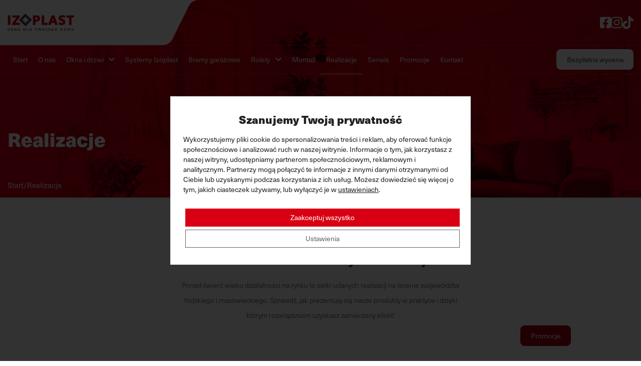

--- FILE ---
content_type: text/html; charset=UTF-8
request_url: https://izoplast.pl/realizacje/
body_size: 42649
content:
<!doctype html>
<html lang="pl-PL">
  <head>
    <meta charset="utf-8">
    <meta name="viewport" content="width=device-width, initial-scale=1">
    <meta name="theme-color" content="#D90013">
    <meta name="author" content="Special Space">
    <link rel="icon" type="image/ico" href="https://izoplast.pl/wp-content/themes/Izoplast/public/images/favicon.ico" />

    <link rel="preconnect" href="https://use.typekit.net" crossorigin />
    <link rel="preload" as="style" href="https://use.typekit.net/hfk5cgq.css" />
    <link rel="stylesheet" href="https://use.typekit.net/hfk5cgq.css" media="print" onload="this.media='all'" />
    <noscript>
        <link rel="stylesheet" href="https://use.typekit.net/hfk5cgq.css" />
    </noscript>

    <!-- Critical CSS -->
    <style>
      @font-face{font-family:swiper-icons;font-style:normal;font-weight:400;src:url("data:application/font-woff;charset=utf-8;base64, [base64]//wADZ2x5ZgAAAywAAADMAAAD2MHtryVoZWFkAAABbAAAADAAAAA2E2+eoWhoZWEAAAGcAAAAHwAAACQC9gDzaG10eAAAAigAAAAZAAAArgJkABFsb2NhAAAC0AAAAFoAAABaFQAUGG1heHAAAAG8AAAAHwAAACAAcABAbmFtZQAAA/gAAAE5AAACXvFdBwlwb3N0AAAFNAAAAGIAAACE5s74hXjaY2BkYGAAYpf5Hu/j+W2+MnAzMYDAzaX6QjD6/4//Bxj5GA8AuRwMYGkAPywL13jaY2BkYGA88P8Agx4j+/8fQDYfA1AEBWgDAIB2BOoAeNpjYGRgYNBh4GdgYgABEMnIABJzYNADCQAACWgAsQB42mNgYfzCOIGBlYGB0YcxjYGBwR1Kf2WQZGhhYGBiYGVmgAFGBiQQkOaawtDAoMBQxXjg/wEGPcYDDA4wNUA2CCgwsAAAO4EL6gAAeNpj2M0gyAACqxgGNWBkZ2D4/wMA+xkDdgAAAHjaY2BgYGaAYBkGRgYQiAHyGMF8FgYHIM3DwMHABGQrMOgyWDLEM1T9/w8UBfEMgLzE////P/5//f/V/xv+r4eaAAeMbAxwIUYmIMHEgKYAYjUcsDAwsLKxc3BycfPw8jEQA/[base64]/uznmfPFBNODM2K7MTQ45YEAZqGP81AmGGcF3iPqOop0r1SPTaTbVkfUe4HXj97wYE+yNwWYxwWu4v1ugWHgo3S1XdZEVqWM7ET0cfnLGxWfkgR42o2PvWrDMBSFj/IHLaF0zKjRgdiVMwScNRAoWUoH78Y2icB/yIY09An6AH2Bdu/UB+yxopYshQiEvnvu0dURgDt8QeC8PDw7Fpji3fEA4z/PEJ6YOB5hKh4dj3EvXhxPqH/SKUY3rJ7srZ4FZnh1PMAtPhwP6fl2PMJMPDgeQ4rY8YT6Gzao0eAEA409DuggmTnFnOcSCiEiLMgxCiTI6Cq5DZUd3Qmp10vO0LaLTd2cjN4fOumlc7lUYbSQcZFkutRG7g6JKZKy0RmdLY680CDnEJ+UMkpFFe1RN7nxdVpXrC4aTtnaurOnYercZg2YVmLN/d/gczfEimrE/fs/bOuq29Zmn8tloORaXgZgGa78yO9/cnXm2BpaGvq25Dv9S4E9+5SIc9PqupJKhYFSSl47+Qcr1mYNAAAAeNptw0cKwkAAAMDZJA8Q7OUJvkLsPfZ6zFVERPy8qHh2YER+3i/BP83vIBLLySsoKimrqKqpa2hp6+jq6RsYGhmbmJqZSy0sraxtbO3sHRydnEMU4uR6yx7JJXveP7WrDycAAAAAAAH//wACeNpjYGRgYOABYhkgZgJCZgZNBkYGLQZtIJsFLMYAAAw3ALgAeNolizEKgDAQBCchRbC2sFER0YD6qVQiBCv/H9ezGI6Z5XBAw8CBK/m5iQQVauVbXLnOrMZv2oLdKFa8Pjuru2hJzGabmOSLzNMzvutpB3N42mNgZGBg4GKQYzBhYMxJLMlj4GBgAYow/P/PAJJhLM6sSoWKfWCAAwDAjgbRAAB42mNgYGBkAIIbCZo5IPrmUn0hGA0AO8EFTQAA")}:root{--swiper-theme-color:#007aff}.swiper,swiper-container{display:block;list-style:none;margin-left:auto;margin-right:auto;overflow:hidden;padding:0;position:relative;z-index:1}.swiper-vertical>.swiper-wrapper{flex-direction:column}.swiper-wrapper{box-sizing:content-box;display:flex;height:100%;position:relative;transition-property:transform;transition-timing-function:var(--swiper-wrapper-transition-timing-function,initial);width:100%;z-index:1}.swiper-android .swiper-slide,.swiper-wrapper{transform:translateZ(0)}.swiper-horizontal{touch-action:pan-y}.swiper-vertical{touch-action:pan-x}.swiper-slide,swiper-slide{display:block;flex-shrink:0;height:100%;position:relative;transition-property:transform;width:100%}.swiper-slide-invisible-blank{visibility:hidden}.swiper-autoheight,.swiper-autoheight .swiper-slide{height:auto}.swiper-autoheight .swiper-wrapper{align-items:flex-start;transition-property:transform,height}.swiper-backface-hidden .swiper-slide{backface-visibility:hidden;transform:translateZ(0)}.swiper-3d.swiper-css-mode .swiper-wrapper{perspective:1200px}.swiper-3d .swiper-wrapper{transform-style:preserve-3d}.swiper-3d{perspective:1200px}.swiper-3d .swiper-cube-shadow,.swiper-3d .swiper-slide,.swiper-3d .swiper-slide-shadow,.swiper-3d .swiper-slide-shadow-bottom,.swiper-3d .swiper-slide-shadow-left,.swiper-3d .swiper-slide-shadow-right,.swiper-3d .swiper-slide-shadow-top{transform-style:preserve-3d}.swiper-3d .swiper-slide-shadow,.swiper-3d .swiper-slide-shadow-bottom,.swiper-3d .swiper-slide-shadow-left,.swiper-3d .swiper-slide-shadow-right,.swiper-3d .swiper-slide-shadow-top{height:100%;left:0;pointer-events:none;position:absolute;top:0;width:100%;z-index:10}.swiper-3d .swiper-slide-shadow{background:rgba(0,0,0,.15)}.swiper-3d .swiper-slide-shadow-left{background-image:linear-gradient(270deg,rgba(0,0,0,.5),transparent)}.swiper-3d .swiper-slide-shadow-right{background-image:linear-gradient(90deg,rgba(0,0,0,.5),transparent)}.swiper-3d .swiper-slide-shadow-top{background-image:linear-gradient(0deg,rgba(0,0,0,.5),transparent)}.swiper-3d .swiper-slide-shadow-bottom{background-image:linear-gradient(180deg,rgba(0,0,0,.5),transparent)}.swiper-css-mode>.swiper-wrapper{-ms-overflow-style:none;overflow:auto;scrollbar-width:none}.swiper-css-mode>.swiper-wrapper::-webkit-scrollbar{display:none}.swiper-css-mode>.swiper-wrapper>.swiper-slide{scroll-snap-align:start start}.swiper-horizontal.swiper-css-mode>.swiper-wrapper{scroll-snap-type:x mandatory}.swiper-vertical.swiper-css-mode>.swiper-wrapper{scroll-snap-type:y mandatory}.swiper-css-mode.swiper-free-mode>.swiper-wrapper{scroll-snap-type:none}.swiper-css-mode.swiper-free-mode>.swiper-wrapper>.swiper-slide{scroll-snap-align:none}.swiper-centered>.swiper-wrapper:before{content:"";flex-shrink:0;order:9999}.swiper-centered>.swiper-wrapper>.swiper-slide{scroll-snap-align:center center;scroll-snap-stop:always}.swiper-centered.swiper-horizontal>.swiper-wrapper>.swiper-slide:first-child{margin-inline-start:var(--swiper-centered-offset-before)}.swiper-centered.swiper-horizontal>.swiper-wrapper:before{height:100%;min-height:1px;width:var(--swiper-centered-offset-after)}.swiper-centered.swiper-vertical>.swiper-wrapper>.swiper-slide:first-child{margin-block-start:var(--swiper-centered-offset-before)}.swiper-centered.swiper-vertical>.swiper-wrapper:before{height:var(--swiper-centered-offset-after);min-width:1px;width:100%}.swiper-lazy-preloader{border:4px solid var(--swiper-preloader-color,var(--swiper-theme-color));border-radius:50%;border-top:4px solid transparent;box-sizing:border-box;height:42px;left:50%;margin-left:-21px;margin-top:-21px;position:absolute;top:50%;transform-origin:50%;width:42px;z-index:10}.swiper-watch-progress .swiper-slide-visible .swiper-lazy-preloader,.swiper:not(.swiper-watch-progress) .swiper-lazy-preloader,swiper-container:not(.swiper-watch-progress) .swiper-lazy-preloader{animation:swiper-preloader-spin 1s linear infinite}.swiper-lazy-preloader-white{--swiper-preloader-color:#fff}.swiper-lazy-preloader-black{--swiper-preloader-color:#000}@keyframes swiper-preloader-spin{0%{transform:rotate(0deg)}to{transform:rotate(1turn)}}
/*!
 * Hamburgers
 * @description Tasty CSS-animated hamburgers
 * @author Jonathan Suh @jonsuh
 * @site https://jonsuh.com/hamburgers
 * @link https://github.com/jonsuh/hamburgers
 */.hamburger{background-color:transparent;border:0;color:inherit;cursor:pointer;display:inline-block;font:inherit;margin:0;overflow:visible;padding:15px;text-transform:none;transition-duration:.15s;transition-property:opacity,filter;transition-timing-function:linear}.hamburger.is-active:hover,.hamburger:hover{opacity:.7}.hamburger.is-active .hamburger-inner,.hamburger.is-active .hamburger-inner:after,.hamburger.is-active .hamburger-inner:before{background-color:#000}.hamburger-box{display:inline-block;height:24px;position:relative;width:40px}.hamburger-inner{display:block;margin-top:-2px;top:50%}.hamburger-inner,.hamburger-inner:after,.hamburger-inner:before{background-color:#000;border-radius:4px;height:4px;position:absolute;transition-duration:.15s;transition-property:transform;transition-timing-function:ease;width:40px}.hamburger-inner:after,.hamburger-inner:before{content:"";display:block}.hamburger-inner:before{top:-10px}.hamburger-inner:after{bottom:-10px}.hamburger--slider .hamburger-inner{top:2px}.hamburger--slider .hamburger-inner:before{top:10px;transition-duration:.15s;transition-property:transform,opacity;transition-timing-function:ease}.hamburger--slider .hamburger-inner:after{top:20px}.hamburger--slider.is-active .hamburger-inner{transform:translate3d(0,10px,0) rotate(45deg)}.hamburger--slider.is-active .hamburger-inner:before{opacity:0;transform:rotate(-45deg) translate3d(-5.7142857143px,-6px,0)}.hamburger--slider.is-active .hamburger-inner:after{transform:translate3d(0,-20px,0) rotate(-90deg)}*,:after,:before{--tw-border-spacing-x:0;--tw-border-spacing-y:0;--tw-translate-x:0;--tw-translate-y:0;--tw-rotate:0;--tw-skew-x:0;--tw-skew-y:0;--tw-scale-x:1;--tw-scale-y:1;--tw-pan-x: ;--tw-pan-y: ;--tw-pinch-zoom: ;--tw-scroll-snap-strictness:proximity;--tw-gradient-from-position: ;--tw-gradient-via-position: ;--tw-gradient-to-position: ;--tw-ordinal: ;--tw-slashed-zero: ;--tw-numeric-figure: ;--tw-numeric-spacing: ;--tw-numeric-fraction: ;--tw-ring-inset: ;--tw-ring-offset-width:0px;--tw-ring-offset-color:#fff;--tw-ring-color:rgba(59,130,246,.5);--tw-ring-offset-shadow:0 0 #0000;--tw-ring-shadow:0 0 #0000;--tw-shadow:0 0 #0000;--tw-shadow-colored:0 0 #0000;--tw-blur: ;--tw-brightness: ;--tw-contrast: ;--tw-grayscale: ;--tw-hue-rotate: ;--tw-invert: ;--tw-saturate: ;--tw-sepia: ;--tw-drop-shadow: ;--tw-backdrop-blur: ;--tw-backdrop-brightness: ;--tw-backdrop-contrast: ;--tw-backdrop-grayscale: ;--tw-backdrop-hue-rotate: ;--tw-backdrop-invert: ;--tw-backdrop-opacity: ;--tw-backdrop-saturate: ;--tw-backdrop-sepia: ;--tw-contain-size: ;--tw-contain-layout: ;--tw-contain-paint: ;--tw-contain-style: }::backdrop{--tw-border-spacing-x:0;--tw-border-spacing-y:0;--tw-translate-x:0;--tw-translate-y:0;--tw-rotate:0;--tw-skew-x:0;--tw-skew-y:0;--tw-scale-x:1;--tw-scale-y:1;--tw-pan-x: ;--tw-pan-y: ;--tw-pinch-zoom: ;--tw-scroll-snap-strictness:proximity;--tw-gradient-from-position: ;--tw-gradient-via-position: ;--tw-gradient-to-position: ;--tw-ordinal: ;--tw-slashed-zero: ;--tw-numeric-figure: ;--tw-numeric-spacing: ;--tw-numeric-fraction: ;--tw-ring-inset: ;--tw-ring-offset-width:0px;--tw-ring-offset-color:#fff;--tw-ring-color:rgba(59,130,246,.5);--tw-ring-offset-shadow:0 0 #0000;--tw-ring-shadow:0 0 #0000;--tw-shadow:0 0 #0000;--tw-shadow-colored:0 0 #0000;--tw-blur: ;--tw-brightness: ;--tw-contrast: ;--tw-grayscale: ;--tw-hue-rotate: ;--tw-invert: ;--tw-saturate: ;--tw-sepia: ;--tw-drop-shadow: ;--tw-backdrop-blur: ;--tw-backdrop-brightness: ;--tw-backdrop-contrast: ;--tw-backdrop-grayscale: ;--tw-backdrop-hue-rotate: ;--tw-backdrop-invert: ;--tw-backdrop-opacity: ;--tw-backdrop-saturate: ;--tw-backdrop-sepia: ;--tw-contain-size: ;--tw-contain-layout: ;--tw-contain-paint: ;--tw-contain-style: }

/*! tailwindcss v3.4.18 | MIT License | https://tailwindcss.com*/*,:after,:before{border:0 solid;box-sizing:border-box}:after,:before{--tw-content:""}:host,html{-webkit-text-size-adjust:100%;font-feature-settings:normal;-webkit-tap-highlight-color:transparent;font-family:ui-sans-serif,system-ui,sans-serif,Apple Color Emoji,Segoe UI Emoji,Segoe UI Symbol,Noto Color Emoji;font-variation-settings:normal;line-height:1.5;-moz-tab-size:4;-o-tab-size:4;tab-size:4}body{line-height:inherit;margin:0}hr{border-top-width:1px;color:inherit;height:0}abbr:where([title]){-webkit-text-decoration:underline dotted;text-decoration:underline dotted}h1,h2,h3,h4,h5,h6{font-size:inherit;font-weight:inherit}a{color:inherit;text-decoration:inherit}b,strong{font-weight:bolder}code,kbd,pre,samp{font-feature-settings:normal;font-family:ui-monospace,SFMono-Regular,Menlo,Monaco,Consolas,Liberation Mono,Courier New,monospace;font-size:1em;font-variation-settings:normal}small{font-size:80%}sub,sup{font-size:75%;line-height:0;position:relative;vertical-align:baseline}sub{bottom:-.25em}sup{top:-.5em}table{border-collapse:collapse;border-color:inherit;text-indent:0}button,input,optgroup,select,textarea{font-feature-settings:inherit;color:inherit;font-family:inherit;font-size:100%;font-variation-settings:inherit;font-weight:inherit;letter-spacing:inherit;line-height:inherit;margin:0;padding:0}button,select{text-transform:none}button,input:where([type=button]),input:where([type=reset]),input:where([type=submit]){-webkit-appearance:button;background-color:transparent;background-image:none}:-moz-focusring{outline:auto}:-moz-ui-invalid{box-shadow:none}progress{vertical-align:baseline}::-webkit-inner-spin-button,::-webkit-outer-spin-button{height:auto}[type=search]{-webkit-appearance:textfield;outline-offset:-2px}::-webkit-search-decoration{-webkit-appearance:none}::-webkit-file-upload-button{-webkit-appearance:button;font:inherit}summary{display:list-item}blockquote,dd,dl,figure,h1,h2,h3,h4,h5,h6,hr,p,pre{margin:0}fieldset{margin:0}fieldset,legend{padding:0}menu,ol,ul{list-style:none;margin:0;padding:0}dialog{padding:0}textarea{resize:vertical}input::-moz-placeholder,textarea::-moz-placeholder{color:#aaa;opacity:1}input::placeholder,textarea::placeholder{color:#aaa;opacity:1}[role=button],button{cursor:pointer}:disabled{cursor:default}audio,canvas,embed,iframe,img,object,svg,video{display:block;vertical-align:middle}img,video{height:auto;max-width:100%}[hidden]:where(:not([hidden=until-found])){display:none}body,html{font-family:neue-haas-unica,sans-serif;font-size:14px;overflow-x:hidden}@media (min-width:1440px){body,html{font-size:15px}}@media (min-width:1670px){body,html{font-size:16px}}.container{margin-left:auto;margin-right:auto;padding-left:15px;padding-right:15px;width:100%}@media (min-width:640px){.container{max-width:640px}}@media (min-width:768px){.container{max-width:768px}}@media (min-width:1024px){.container{max-width:1024px}}@media (min-width:1280px){.container{max-width:1280px}}@media (min-width:1440px){.container{max-width:1440px}}@media (min-width:1670px){.container{max-width:1670px}}.sr-only{clip:rect(0,0,0,0);border-width:0;height:1px;margin:-1px;overflow:hidden;padding:0;position:absolute;white-space:nowrap;width:1px}.pointer-events-none{pointer-events:none}.pointer-events-auto{pointer-events:auto}.visible{visibility:visible}.static{position:static}.\!fixed{position:fixed!important}.fixed{position:fixed}.absolute{position:absolute}.relative{position:relative}.-bottom-18{bottom:-4.375rem}.-left-24{left:-6rem}.-right-24{right:-6rem}.bottom-0{bottom:0}.bottom-8{bottom:2rem}.left-0{left:0}.left-10{left:2.5rem}.left-50p{left:50%}.left-\[-1px\]{left:-1px}.right-0{right:0}.right-10{right:2.5rem}.right-5{right:1.25rem}.right-\[-1px\]{right:-1px}.right-\[140px\]{right:140px}.top-0{top:0}.top-10{top:2.5rem}.top-42{top:10.5rem}.top-5{top:1.25rem}.top-50p{top:50%}.-z-1{z-index:-1}.z-0{z-index:0}.z-10{z-index:10}.z-20{z-index:20}.z-30{z-index:30}.z-50{z-index:50}.z-80{z-index:80}.z-90{z-index:90}.-order-1{order:-1}.order-1{order:1}.\!my-10{margin-bottom:2.5rem!important;margin-top:2.5rem!important}.mx-1{margin-left:.25rem;margin-right:.25rem}.mx-auto{margin-left:auto;margin-right:auto}.my-5{margin-bottom:1.25rem;margin-top:1.25rem}.my-6{margin-bottom:1.5rem;margin-top:1.5rem}.\!mb-13{margin-bottom:3.125rem!important}.\!mb-2{margin-bottom:.5rem!important}.mb-0{margin-bottom:0}.mb-1{margin-bottom:.25rem}.mb-10{margin-bottom:2.5rem}.mb-13{margin-bottom:3.125rem}.mb-15{margin-bottom:3.75rem}.mb-2{margin-bottom:.5rem}.mb-20{margin-bottom:5rem}.mb-23{margin-bottom:5.625rem}.mb-24{margin-bottom:6rem}.mb-25{margin-bottom:6.25rem}.mb-3{margin-bottom:.75rem}.mb-4{margin-bottom:1rem}.mb-5{margin-bottom:1.25rem}.mb-6{margin-bottom:1.5rem}.mb-7{margin-bottom:1.75rem}.mb-8{margin-bottom:2rem}.mb-\[10px\]{margin-bottom:10px}.mt-10{margin-top:2.5rem}.mt-13{margin-top:3.125rem}.mt-15{margin-top:3.75rem}.mt-16{margin-top:4rem}.mt-18{margin-top:4.375rem}.mt-20{margin-top:5rem}.mt-24{margin-top:6rem}.mt-28{margin-top:7rem}.mt-3{margin-top:.75rem}.mt-30{margin-top:7.5rem}.mt-5{margin-top:1.25rem}.mt-7{margin-top:1.75rem}.mt-8{margin-top:2rem}.mt-\[-170px\]{margin-top:-170px}.mt-\[-515px\]{margin-top:-515px}.mt-\[-713px\]{margin-top:-713px}.mt-auto{margin-top:auto}.block{display:block}.inline-block{display:inline-block}.flex{display:flex}.inline-flex{display:inline-flex}.grid{display:grid}.contents{display:contents}.hidden{display:none}.aspect-\[4\/3\]{aspect-ratio:4/3}.aspect-\[4\/4\]{aspect-ratio:4/4}.aspect-\[5\/3\]{aspect-ratio:5/3}.aspect-\[6\/3\]{aspect-ratio:6/3}.aspect-square{aspect-ratio:1/1}.h-108{height:27rem}.h-11{height:2.8125rem}.h-13{height:3.125rem}.h-15{height:3.75rem}.h-3{height:.75rem}.h-32{height:8rem}.h-42{height:10.5rem}.h-46{height:11.5rem}.h-5{height:1.25rem}.h-7{height:1.75rem}.h-8{height:2rem}.h-80{height:20rem}.h-\[110px\]{height:110px}.h-\[122px\]{height:122px}.h-\[515px\]{height:515px}.h-\[713px\]{height:713px}.h-\[clamp\(20px\2c 2vw\2c 30px\)\]{height:clamp(20px,2vw,30px)}.h-\[clamp\(250px\2c 20vw\2c 395px\)\]{height:clamp(250px,20vw,395px)}.h-\[clamp\(450px\2c 35vw\2c 650px\)\]{height:clamp(450px,35vw,650px)}.h-\[clamp\(80px\2c 7vw\2c 122px\)\]{height:clamp(80px,7vw,122px)}.h-auto{height:auto}.h-full{height:100%}.max-h-104{max-height:26rem}.max-h-128{max-height:32rem}.max-h-40{max-height:10rem}.max-h-70p{max-height:70%}.max-h-\[110px\]{max-height:110px}.max-h-\[720px\]{max-height:720px}.max-h-\[90vH\]{max-height:90vH}.max-h-full{max-height:100%}.min-h-104{min-height:26rem}.min-h-120{min-height:30rem}.min-h-30{min-height:7.5rem}.min-h-56{min-height:14rem}.min-h-64{min-height:16rem}.min-h-\[213px\]{min-height:213px}.min-h-screen{min-height:100vh}.w-11{width:2.8125rem}.w-13{width:3.125rem}.w-15{width:3.75rem}.w-18{width:4.375rem}.w-3{width:.75rem}.w-4{width:1rem}.w-5{width:1.25rem}.w-7{width:1.75rem}.w-8{width:2rem}.w-\[110px\]{width:110px}.w-\[clamp\(240px\2c 22vw\2c 398px\)\]{width:clamp(240px,22vw,398px)}.w-\[clamp\(60px\2c 5\.75vw\2c 110px\)\]{width:clamp(60px,5.75vw,110px)}.w-auto{width:auto}.w-full{width:100%}.max-w-160{max-width:40.625rem}.max-w-240{max-width:60rem}.max-w-54{max-width:13.5rem}.max-w-78{max-width:19.5rem}.max-w-88{max-width:22rem}.max-w-\[110px\]{max-width:110px}.max-w-\[1145px\]{max-width:1145px}.max-w-\[306px\]{max-width:306px}.max-w-\[330px\]{max-width:330px}.max-w-\[470px\]{max-width:470px}.max-w-\[508px\]{max-width:508px}.max-w-\[650px\]{max-width:650px}.max-w-\[686px\]{max-width:686px}.max-w-\[690px\]{max-width:690px}.max-w-\[902px\]{max-width:902px}.max-w-\[931px\]{max-width:931px}.max-w-\[clamp\(300px\2c 45vw\2c 510px\)\]{max-width:clamp(300px,45vw,510px)}.max-w-\[clamp\(300px\2c 45vw\2c 527px\)\]{max-width:clamp(300px,45vw,527px)}.flex-1{flex:1 1 0%}.origin-top{transform-origin:top}.-translate-x-100p{--tw-translate-x:-100%}.-translate-x-100p,.-translate-x-50p{transform:translate(var(--tw-translate-x),var(--tw-translate-y)) rotate(var(--tw-rotate)) skewX(var(--tw-skew-x)) skewY(var(--tw-skew-y)) scaleX(var(--tw-scale-x)) scaleY(var(--tw-scale-y))}.-translate-x-50p{--tw-translate-x:-50%}.-translate-y-0{--tw-translate-y:0}.-translate-y-0,.-translate-y-20p{transform:translate(var(--tw-translate-x),var(--tw-translate-y)) rotate(var(--tw-rotate)) skewX(var(--tw-skew-x)) skewY(var(--tw-skew-y)) scaleX(var(--tw-scale-x)) scaleY(var(--tw-scale-y))}.-translate-y-20p{--tw-translate-y:-20%}.-translate-y-4{--tw-translate-y:-1rem}.-translate-y-4,.-translate-y-50p{transform:translate(var(--tw-translate-x),var(--tw-translate-y)) rotate(var(--tw-rotate)) skewX(var(--tw-skew-x)) skewY(var(--tw-skew-y)) scaleX(var(--tw-scale-x)) scaleY(var(--tw-scale-y))}.-translate-y-50p{--tw-translate-y:-50%}.translate-y-0{--tw-translate-y:0}.translate-y-0,.translate-y-100p{transform:translate(var(--tw-translate-x),var(--tw-translate-y)) rotate(var(--tw-rotate)) skewX(var(--tw-skew-x)) skewY(var(--tw-skew-y)) scaleX(var(--tw-scale-x)) scaleY(var(--tw-scale-y))}.translate-y-100p{--tw-translate-y:100%}.translate-y-50p{--tw-translate-y:50%}.-rotate-180,.translate-y-50p{transform:translate(var(--tw-translate-x),var(--tw-translate-y)) rotate(var(--tw-rotate)) skewX(var(--tw-skew-x)) skewY(var(--tw-skew-y)) scaleX(var(--tw-scale-x)) scaleY(var(--tw-scale-y))}.-rotate-180{--tw-rotate:-180deg}.rotate-180{--tw-rotate:180deg}.rotate-180,.scale-100{transform:translate(var(--tw-translate-x),var(--tw-translate-y)) rotate(var(--tw-rotate)) skewX(var(--tw-skew-x)) skewY(var(--tw-skew-y)) scaleX(var(--tw-scale-x)) scaleY(var(--tw-scale-y))}.scale-100{--tw-scale-x:1;--tw-scale-y:1}.scale-95{--tw-scale-x:.95;--tw-scale-y:.95}.scale-95,.transform{transform:translate(var(--tw-translate-x),var(--tw-translate-y)) rotate(var(--tw-rotate)) skewX(var(--tw-skew-x)) skewY(var(--tw-skew-y)) scaleX(var(--tw-scale-x)) scaleY(var(--tw-scale-y))}.cursor-pointer{cursor:pointer}.scroll-m-25{scroll-margin:6.25rem}.grid-cols-1{grid-template-columns:repeat(1,minmax(0,1fr))}.grid-cols-2{grid-template-columns:repeat(2,minmax(0,1fr))}.\!flex-col{flex-direction:column!important}.flex-col{flex-direction:column}.flex-wrap{flex-wrap:wrap}.items-start{align-items:flex-start}.items-end{align-items:flex-end}.items-center{align-items:center}.justify-end{justify-content:flex-end}.justify-center{justify-content:center}.justify-between{justify-content:space-between}.gap-1{gap:.25rem}.gap-10{gap:2.5rem}.gap-12{gap:3rem}.gap-13{gap:3.125rem}.gap-16{gap:4rem}.gap-20{gap:5rem}.gap-23{gap:5.625rem}.gap-3{gap:.75rem}.gap-4{gap:1rem}.gap-5{gap:1.25rem}.gap-6{gap:1.5rem}.gap-8{gap:2rem}.gap-9{gap:2.25rem}.gap-\[30px\]{gap:30px}.gap-x-10{-moz-column-gap:2.5rem;column-gap:2.5rem}.gap-x-13{-moz-column-gap:3.125rem;column-gap:3.125rem}.gap-x-15{-moz-column-gap:3.75rem;column-gap:3.75rem}.gap-x-18{-moz-column-gap:4.375rem;column-gap:4.375rem}.gap-x-20{-moz-column-gap:5rem;column-gap:5rem}.gap-x-23{-moz-column-gap:5.625rem;column-gap:5.625rem}.gap-x-28{-moz-column-gap:7rem;column-gap:7rem}.gap-x-6{-moz-column-gap:1.5rem;column-gap:1.5rem}.gap-x-8{-moz-column-gap:2rem;column-gap:2rem}.gap-x-\[clamp\(100px\2c 9\.5vw\2c 185px\)\]{-moz-column-gap:clamp(100px,9.5vw,185px);column-gap:clamp(100px,9.5vw,185px)}.gap-x-\[clamp\(80px\2c 15vw\2c 300px\)\]{-moz-column-gap:clamp(80px,15vw,300px);column-gap:clamp(80px,15vw,300px)}.gap-y-10{row-gap:2.5rem}.gap-y-13{row-gap:3.125rem}.gap-y-15{row-gap:3.75rem}.gap-y-16{row-gap:4rem}.gap-y-8{row-gap:2rem}.space-y-20>:not([hidden])~:not([hidden]){--tw-space-y-reverse:0;margin-bottom:calc(5rem*var(--tw-space-y-reverse));margin-top:calc(5rem*(1 - var(--tw-space-y-reverse)))}.self-center{align-self:center}.overflow-hidden{overflow:hidden}.\!overflow-visible{overflow:visible!important}.overflow-visible{overflow:visible}.overflow-x-auto{overflow-x:auto}.overflow-y-auto{overflow-y:auto}.truncate{overflow:hidden;text-overflow:ellipsis;white-space:nowrap}.break-words{overflow-wrap:break-word}.\!rounded-lg{border-radius:.625rem!important}.rounded-full{border-radius:9999px}.rounded-lg{border-radius:.625rem}.rounded-t-lg{border-top-left-radius:.625rem;border-top-right-radius:.625rem}.rounded-br-lg{border-bottom-right-radius:.625rem}.rounded-tr-lg{border-top-right-radius:.625rem}.border-1{border-width:1px}.border-2{border-width:2px}.border-y-1{border-top-width:1px}.border-b-1,.border-y-1{border-bottom-width:1px}.border-b-2{border-bottom-width:2px}.border-l-1{border-left-width:1px}.border-t-1{border-top-width:1px}.border-\[\#E4E4E4\]{--tw-border-opacity:1;border-color:rgb(228 228 228/var(--tw-border-opacity,1))}.border-gray-600{--tw-border-opacity:1;border-color:rgb(159 159 159/var(--tw-border-opacity,1))}.border-green-600{--tw-border-opacity:1;border-color:rgb(56 161 105/var(--tw-border-opacity,1))}.border-primary{--tw-border-opacity:1;border-color:rgb(217 0 19/var(--tw-border-opacity,1))}.border-red-600{--tw-border-opacity:1;border-color:rgb(229 62 62/var(--tw-border-opacity,1))}.border-transparent{border-color:transparent}.border-white{--tw-border-opacity:1;border-color:rgb(255 255 255/var(--tw-border-opacity,1))}.border-b-\[\#E4E4E4\]{--tw-border-opacity:1;border-bottom-color:rgb(228 228 228/var(--tw-border-opacity,1))}.border-l-primary{--tw-border-opacity:1;border-left-color:rgb(217 0 19/var(--tw-border-opacity,1))}.border-t-\[\#E4E4E4\]{--tw-border-opacity:1;border-top-color:rgb(228 228 228/var(--tw-border-opacity,1))}.bg-\[\#FAFAFA\]{--tw-bg-opacity:1;background-color:rgb(250 250 250/var(--tw-bg-opacity,1))}.bg-gray-100{--tw-bg-opacity:1;background-color:rgb(242 242 242/var(--tw-bg-opacity,1))}.bg-gray-300{--tw-bg-opacity:1;background-color:rgb(230 230 230/var(--tw-bg-opacity,1))}.bg-green-100{--tw-bg-opacity:1;background-color:rgb(240 255 244/var(--tw-bg-opacity,1))}.bg-primary{--tw-bg-opacity:1;background-color:rgb(217 0 19/var(--tw-bg-opacity,1))}.bg-primary-600{--tw-bg-opacity:1;background-color:rgb(161 0 14/var(--tw-bg-opacity,1))}.bg-red-100{--tw-bg-opacity:1;background-color:rgb(255 245 245/var(--tw-bg-opacity,1))}.bg-secondary{--tw-bg-opacity:1;background-color:rgb(249 15 36/var(--tw-bg-opacity,1))}.bg-sectionbg{--tw-bg-opacity:1;background-color:rgb(250 250 250/var(--tw-bg-opacity,1))}.bg-transparent{background-color:transparent}.bg-white{--tw-bg-opacity:1;background-color:rgb(255 255 255/var(--tw-bg-opacity,1))}.bg-none{background-image:none}.fill-basic{fill:#4b4550}.fill-gray-300{fill:#e6e6e6}.fill-gray-700{fill:#676767}.fill-primary{fill:#d90013}.fill-white{fill:#fff}.object-contain{-o-object-fit:contain;object-fit:contain}.object-cover{-o-object-fit:cover;object-fit:cover}.\!p-0{padding:0!important}.p-0{padding:0}.p-10{padding:2.5rem}.p-4{padding:1rem}.p-5{padding:1.25rem}.p-7{padding:1.75rem}.\!px-0{padding-left:0!important;padding-right:0!important}.\!py-10{padding-bottom:2.5rem!important;padding-top:2.5rem!important}.\!py-13{padding-bottom:3.125rem!important;padding-top:3.125rem!important}.\!py-25{padding-bottom:6.25rem!important;padding-top:6.25rem!important}.px-10{padding-left:2.5rem;padding-right:2.5rem}.px-11{padding-left:2.8125rem;padding-right:2.8125rem}.px-2{padding-left:.5rem;padding-right:.5rem}.px-4{padding-left:1rem;padding-right:1rem}.px-5{padding-left:1.25rem;padding-right:1.25rem}.px-7{padding-left:1.75rem;padding-right:1.75rem}.px-8{padding-left:2rem;padding-right:2rem}.px-9{padding-left:2.25rem;padding-right:2.25rem}.px-\[clamp\(16px\2c 1\.6vw\2c 30px\)\]{padding-left:clamp(16px,1.6vw,30px);padding-right:clamp(16px,1.6vw,30px)}.py-1{padding-bottom:.25rem;padding-top:.25rem}.py-10{padding-bottom:2.5rem;padding-top:2.5rem}.py-13{padding-bottom:3.125rem;padding-top:3.125rem}.py-15{padding-bottom:3.75rem;padding-top:3.75rem}.py-20{padding-bottom:5rem;padding-top:5rem}.py-21{padding-bottom:5.3125rem;padding-top:5.3125rem}.py-25{padding-bottom:6.25rem;padding-top:6.25rem}.py-5{padding-bottom:1.25rem;padding-top:1.25rem}.py-6{padding-bottom:1.5rem;padding-top:1.5rem}.py-7{padding-bottom:1.75rem;padding-top:1.75rem}.py-8{padding-bottom:2rem;padding-top:2rem}.py-\[10px\]{padding-bottom:10px;padding-top:10px}.\!pb-0{padding-bottom:0!important}.\!pt-0{padding-top:0!important}.pb-10{padding-bottom:2.5rem}.pb-13{padding-bottom:3.125rem}.pb-20{padding-bottom:5rem}.pb-4{padding-bottom:1rem}.pb-6{padding-bottom:1.5rem}.pl-8{padding-left:2rem}.pt-10{padding-top:2.5rem}.pt-20{padding-top:5rem}.pt-3{padding-top:.75rem}.pt-5{padding-top:1.25rem}.pt-56{padding-top:14rem}.pt-\[155px\]{padding-top:155px}.text-center{text-align:center}.\!text-25to35{font-size:clamp(25px,2.15vw,35px)!important}.text-16to20{font-size:clamp(16px,1.6vw,20px)}.text-20to25{font-size:clamp(20px,1.5vw,25px)}.text-20to30{font-size:clamp(20px,2.05vw,30px)}.text-25to45{font-size:clamp(25px,2.35vw,40px)}.text-2xl{font-size:25px}.text-30to50{font-size:clamp(30px,3vw,45px)}.text-3xl{font-size:36px}.text-\[11px\]{font-size:11px}.text-\[clamp\(100px\2c 10vw\2c 200px\)\]{font-size:clamp(100px,10vw,200px)}.text-\[clamp\(60px\2c 6vw\2c 90px\)\]{font-size:clamp(60px,6vw,90px)}.text-lg{font-size:18px}.text-sm{font-size:15px}.text-xl{font-size:20px}.font-bold{font-weight:700}.font-light{font-weight:300}.font-semibold{font-weight:600}.uppercase{text-transform:uppercase}.not-italic{font-style:normal}.\!leading-normal{line-height:1.5!important}.leading-6{line-height:1.5rem}.leading-8{line-height:2rem}.leading-\[0\.85\]{line-height:.85}.leading-\[30px\]{line-height:30px}.leading-none{line-height:1}.leading-normal{line-height:1.5}.tracking-widest{letter-spacing:3.2px}.\!text-white{--tw-text-opacity:1!important;color:rgb(255 255 255/var(--tw-text-opacity,1))!important}.text-basic{--tw-text-opacity:1;color:rgb(75 69 80/var(--tw-text-opacity,1))}.text-gray-500{--tw-text-opacity:1;color:rgb(141 141 141/var(--tw-text-opacity,1))}.text-gray-800{--tw-text-opacity:1;color:rgb(24 24 24/var(--tw-text-opacity,1))}.text-graytext{--tw-text-opacity:1;color:rgb(173 173 173/var(--tw-text-opacity,1))}.text-green-800{--tw-text-opacity:1;color:rgb(39 103 73/var(--tw-text-opacity,1))}.text-primary{--tw-text-opacity:1;color:rgb(217 0 19/var(--tw-text-opacity,1))}.text-red-800{--tw-text-opacity:1;color:rgb(155 44 44/var(--tw-text-opacity,1))}.text-white{--tw-text-opacity:1;color:rgb(255 255 255/var(--tw-text-opacity,1))}.underline{text-decoration-line:underline}.opacity-0{opacity:0}.opacity-100{opacity:1}.opacity-60{opacity:.6}.\!shadow-md{--tw-shadow:2px 4px 6px #00000029!important;--tw-shadow-colored:2px 4px 6px var(--tw-shadow-color)!important;box-shadow:var(--tw-ring-offset-shadow,0 0 #0000),var(--tw-ring-shadow,0 0 #0000),var(--tw-shadow)!important}.shadow-lg{--tw-shadow:0px 20px 30px #00000029;--tw-shadow-colored:0px 20px 30px var(--tw-shadow-color)}.shadow-lg,.shadow-none{box-shadow:var(--tw-ring-offset-shadow,0 0 #0000),var(--tw-ring-shadow,0 0 #0000),var(--tw-shadow)}.shadow-none{--tw-shadow:0 0 #0000;--tw-shadow-colored:0 0 #0000}.outline-primary{outline-color:#d90013}.drop-shadow-lg{--tw-drop-shadow:drop-shadow(0 10px 8px rgba(0,0,0,.04)) drop-shadow(0 4px 3px rgba(0,0,0,.1));filter:var(--tw-blur) var(--tw-brightness) var(--tw-contrast) var(--tw-grayscale) var(--tw-hue-rotate) var(--tw-invert) var(--tw-saturate) var(--tw-sepia) var(--tw-drop-shadow)}.\!filter{filter:var(--tw-blur) var(--tw-brightness) var(--tw-contrast) var(--tw-grayscale) var(--tw-hue-rotate) var(--tw-invert) var(--tw-saturate) var(--tw-sepia) var(--tw-drop-shadow)!important}.filter{filter:var(--tw-blur) var(--tw-brightness) var(--tw-contrast) var(--tw-grayscale) var(--tw-hue-rotate) var(--tw-invert) var(--tw-saturate) var(--tw-sepia) var(--tw-drop-shadow)}.transition-all{transition-property:all}.delay-150{transition-delay:.15s}.delay-200{transition-delay:.2s}.delay-300{transition-delay:.3s}.delay-500{transition-delay:.5s}.delay-700{transition-delay:.7s}.duration-100{transition-duration:.1s}.duration-200{transition-duration:.2s}.duration-250{transition-duration:.25s}.duration-300{transition-duration:.3s}.duration-350{transition-duration:.35s}.ease-in{transition-timing-function:cubic-bezier(.4,0,1,1)}.ease-out{transition-timing-function:cubic-bezier(0,0,.2,1)}.custom-logo-link{align-items:center;display:flex}@media (min-width:1280px){.custom-logo-link{width:clamp(150px,13vw,240px)}}.custom-logo-link:hover .custom-logo{--tw-scale-x:1.05;--tw-scale-y:1.05;transform:translate(var(--tw-translate-x),var(--tw-translate-y)) rotate(var(--tw-rotate)) skewX(var(--tw-skew-x)) skewY(var(--tw-skew-y)) scaleX(var(--tw-scale-x)) scaleY(var(--tw-scale-y))}.custom-logo{max-width:9.5rem;-o-object-fit:contain;object-fit:contain;transition-duration:.25s;transition-property:transform}@media (min-width:1280px){.custom-logo{width:clamp(150px,13vw,240px)}}@media (min-width:1440px){.custom-logo{max-width:100%}}.app-navbar{padding-bottom:.5rem;padding-top:.5rem}@media (min-width:1280px){.app-navbar{padding-bottom:0;padding-top:0}}.app-navbar__cta{display:none}.app-navbar--is-scrolled{--tw-bg-opacity:1;--tw-shadow:2px 4px 6px #00000029;--tw-shadow-colored:2px 4px 6px var(--tw-shadow-color);background-color:rgb(217 0 19/var(--tw-bg-opacity,1));border-top-color:transparent;box-shadow:var(--tw-ring-offset-shadow,0 0 #0000),var(--tw-ring-shadow,0 0 #0000),var(--tw-shadow);position:fixed}.app-navbar--is-scrolled>.container{justify-content:space-between;position:relative}@media (min-width:1280px){.app-navbar--is-scrolled .nav-primary .menu-item{--tw-text-opacity:1;color:rgb(255 255 255/var(--tw-text-opacity,1));padding-bottom:1.25rem;padding-top:1.25rem}}.app-navbar--is-scrolled .nav-primary__menu-underline{height:2px}.app-navbar--is-scrolled .app-navbar__cta{display:flex}@media (min-width:1280px){.app-navbar--is-scrolled .app-navbar__cta{display:none}}.app-navbar .nav-primary.is-active{--tw-translate-x:0;display:flex;transform:translate(var(--tw-translate-x),var(--tw-translate-y)) rotate(var(--tw-rotate)) skewX(var(--tw-skew-x)) skewY(var(--tw-skew-y)) scaleX(var(--tw-scale-x)) scaleY(var(--tw-scale-y))}.app-navbar .nav-primary__menu{position:relative}.app-navbar .menu-item{align-items:center;display:flex;height:100%;padding-left:.75rem;padding-right:.75rem;position:relative;transition-duration:.25s}@media (min-width:1280px){.app-navbar .menu-item{padding-bottom:1.25rem;padding-top:1.25rem}}@media (min-width:1670px){.app-navbar .menu-item{padding-bottom:2.25rem;padding-top:2.25rem}}.app-navbar .menu-item .nav-link{--tw-text-opacity:1;color:rgb(255 255 255/var(--tw-text-opacity,1));transition-duration:.3s}.app-navbar .menu-item .nav-link:hover{opacity:.7}.app-navbar .menu-item .nav-link:hover:after{--tw-scale-x:1;--tw-bg-opacity:1;background-color:rgb(255 255 255/var(--tw-bg-opacity,1));content:var(--tw-content);transform:translate(var(--tw-translate-x),var(--tw-translate-y)) rotate(var(--tw-rotate)) skewX(var(--tw-skew-x)) skewY(var(--tw-skew-y)) scaleX(var(--tw-scale-x)) scaleY(var(--tw-scale-y));width:100%}@media (min-width:1280px){.app-navbar .menu-item .nav-link{font-size:14px}.app-navbar .menu-item .nav-link:after{content:var(--tw-content);display:none}}@media (min-width:1440px){.app-navbar .menu-item .nav-link{font-size:18px}}.app-navbar .menu-item .current-menu-item .nav-link:after,.app-navbar .menu-item .nav-link:after{--tw-scale-x:0;background-color:transparent;bottom:-1px;content:"";height:1px;left:0;position:absolute;transform-origin:left;transition-duration:.3s;transition-timing-function:cubic-bezier(.4,0,.2,1);width:100%}.app-navbar .current-menu-item .nav-link:after,.app-navbar .menu-item .current-menu-item .nav-link:after,.app-navbar .menu-item .nav-link:after{transform:translate(var(--tw-translate-x),var(--tw-translate-y)) rotate(var(--tw-rotate)) skewX(var(--tw-skew-x)) skewY(var(--tw-skew-y)) scaleX(var(--tw-scale-x)) scaleY(var(--tw-scale-y))}.app-navbar .current-menu-item .nav-link:after{--tw-scale-x:1;--tw-bg-opacity:1;background-color:rgb(255 255 255/var(--tw-bg-opacity,1));content:var(--tw-content)}.app-navbar .menu-item-has-children{display:block;position:relative;text-align:center}@media (min-width:1280px){.app-navbar .menu-item-has-children{display:flex}}.app-navbar .menu-item-has-children.is-toggled>.sub-menu{--tw-translate-y:0;--tw-blur:blur(0);display:flex;filter:var(--tw-blur) var(--tw-brightness) var(--tw-contrast) var(--tw-grayscale) var(--tw-hue-rotate) var(--tw-invert) var(--tw-saturate) var(--tw-sepia) var(--tw-drop-shadow);opacity:1;pointer-events:auto}.app-navbar .menu-item-has-children.is-toggled>.dropdown-arrow,.app-navbar .menu-item-has-children.is-toggled>.sub-menu{transform:translate(var(--tw-translate-x),var(--tw-translate-y)) rotate(var(--tw-rotate)) skewX(var(--tw-skew-x)) skewY(var(--tw-skew-y)) scaleX(var(--tw-scale-x)) scaleY(var(--tw-scale-y))}.app-navbar .menu-item-has-children.is-toggled>.dropdown-arrow{--tw-rotate:180deg}.app-navbar .menu-item-has-children .dropdown-arrow{fill:#fff;cursor:pointer;display:inline-block;margin-left:10px;transition-duration:.15s}.app-navbar .menu-item-has-children .dropdown-arrow>path{pointer-events:none}.app-navbar .sub-menu{--tw-bg-opacity:1;--tw-blur:blur(4px);--tw-drop-shadow:drop-shadow(0 10px 8px rgba(0,0,0,.04)) drop-shadow(0 4px 3px rgba(0,0,0,.1));background-color:rgb(255 255 255/var(--tw-bg-opacity,1));display:none;filter:var(--tw-blur) var(--tw-brightness) var(--tw-contrast) var(--tw-grayscale) var(--tw-hue-rotate) var(--tw-invert) var(--tw-saturate) var(--tw-sepia) var(--tw-drop-shadow);flex-direction:column;min-width:140px;opacity:0;pointer-events:none;text-align:left;transition-duration:.25s;transition-timing-function:cubic-bezier(.4,0,.2,1);will-change:filter;z-index:20}@media (min-width:1280px){.app-navbar .sub-menu{--tw-translate-y:2rem;--tw-translate-x:-50%;display:flex;left:50%;position:absolute;top:calc(100% - 1px);transform:translate(var(--tw-translate-x),var(--tw-translate-y)) rotate(var(--tw-rotate)) skewX(var(--tw-skew-x)) skewY(var(--tw-skew-y)) scaleX(var(--tw-scale-x)) scaleY(var(--tw-scale-y))}}.app-navbar .sub-menu .menu-item{display:block;padding:0}.app-navbar .sub-menu .menu-item:after{display:none!important}.app-navbar .sub-menu .menu-item.current-menu-item .nav-link{--tw-text-opacity:1;color:rgb(249 15 36/var(--tw-text-opacity,1))}.app-navbar .sub-menu .nav-link{--tw-text-opacity:1;color:rgb(75 69 80/var(--tw-text-opacity,1));display:inline-block;font-weight:400;padding:6px;text-align:left;transition-duration:.2s;white-space:nowrap}.app-navbar .sub-menu .nav-link:after{content:var(--tw-content);display:none}.app-navbar .sub-menu .nav-link:hover{--tw-bg-opacity:1;--tw-text-opacity:1;background-color:rgb(248 248 248/var(--tw-bg-opacity,1));color:rgb(217 0 19/var(--tw-text-opacity,1))}.app-navbar .sub-menu .nav-link:hover:before{--tw-scale-x:1;--tw-scale-y:1;content:var(--tw-content);transform:translate(var(--tw-translate-x),var(--tw-translate-y)) rotate(var(--tw-rotate)) skewX(var(--tw-skew-x)) skewY(var(--tw-skew-y)) scaleX(var(--tw-scale-x)) scaleY(var(--tw-scale-y))}.app-navbar .sub-menu .nav-link:before{--tw-scale-x:0;--tw-scale-y:0;--tw-bg-opacity:1;--tw-content:"";background-color:rgb(217 0 19/var(--tw-bg-opacity,1));bottom:0;content:var(--tw-content);height:1px;left:0;position:absolute;transform:translate(var(--tw-translate-x),var(--tw-translate-y)) rotate(var(--tw-rotate)) skewX(var(--tw-skew-x)) skewY(var(--tw-skew-y)) scaleX(var(--tw-scale-x)) scaleY(var(--tw-scale-y));transform-origin:left;transition-duration:.3s;width:100%}.app-navbar .sub-menu .menu-item-has-children{align-items:center;display:flex;justify-content:space-between;position:relative}.app-navbar .sub-menu .menu-item-has-children.is-toggled .sub-menu{--tw-translate-y:0;opacity:1;pointer-events:auto}.app-navbar .sub-menu .menu-item-has-children.is-toggled .dropdown-arrow,.app-navbar .sub-menu .menu-item-has-children.is-toggled .sub-menu{transform:translate(var(--tw-translate-x),var(--tw-translate-y)) rotate(var(--tw-rotate)) skewX(var(--tw-skew-x)) skewY(var(--tw-skew-y)) scaleX(var(--tw-scale-x)) scaleY(var(--tw-scale-y))}.app-navbar .sub-menu .menu-item-has-children.is-toggled .dropdown-arrow{--tw-rotate:180deg}.app-navbar .sub-menu .menu-item-has-children .sub-menu{--tw-border-opacity:1;border-color:rgb(230 230 230/var(--tw-border-opacity,1));display:flex;position:absolute;width:-moz-max-content;width:max-content}.app-navbar .sub-menu .menu-item-has-children .dropdown-arrow{fill:#4b4550;display:inline-block;margin-left:10px;margin-right:10px}.app-navbar .sub-menu .sub-menu{--tw-translate-x:0;left:100%;opacity:0;pointer-events:none;right:-100%;top:0;transform:translate(var(--tw-translate-x),var(--tw-translate-y)) rotate(var(--tw-rotate)) skewX(var(--tw-skew-x)) skewY(var(--tw-skew-y)) scaleX(var(--tw-scale-x)) scaleY(var(--tw-scale-y))}@media (max-width:740px){.app-navbar .sub-menu .sub-menu{background-color:#f5f5f5;border-top-width:1px;left:0;right:0;top:100%}}.hamburger{align-items:center;display:flex}.hamburger:hover{opacity:.5}.hamburger.is-active{position:fixed;right:1.25rem;top:1.25rem}.hamburger-inner,.hamburger-inner:after,.hamburger-inner:before,.hamburger.is-active .hamburger-inner,.hamburger.is-active .hamburger-inner:after,.hamburger.is-active .hamburger-inner:before{--tw-bg-opacity:1;background-color:rgb(255 255 255/var(--tw-bg-opacity,1))}.hamburger-inner,.hamburger-inner:after,.hamburger-inner:before{height:2px}html.navbar-scrolled .topbar{--tw-translate-y:-100%;transform:translate(var(--tw-translate-x),var(--tw-translate-y)) rotate(var(--tw-rotate)) skewX(var(--tw-skew-x)) skewY(var(--tw-skew-y)) scaleX(var(--tw-scale-x)) scaleY(var(--tw-scale-y))}.nav-primary__menu-underline{--tw-bg-opacity:1;background-color:rgb(255 255 255/var(--tw-bg-opacity,1));bottom:-1px;height:1px;position:absolute;transition-duration:.35s;transition-timing-function:cubic-bezier(0,0,.2,1)}html.navbar-opened{overflow:hidden}html.sr .js-reveal{visibility:hidden}html.fslightbox-open{height:auto}.is-loading{pointer-events:none}@keyframes pulse{50%{opacity:.5}}.is-loading{animation:pulse 2s cubic-bezier(.4,0,.6,1) infinite}.before\:absolute:before{content:var(--tw-content);position:absolute}.before\:left-0:before{content:var(--tw-content);left:0}.before\:top-0:before{content:var(--tw-content);top:0}.before\:top-\[5px\]:before{content:var(--tw-content);top:5px}.before\:inline-block:before{content:var(--tw-content);display:inline-block}.before\:h-\[5px\]:before{content:var(--tw-content);height:5px}.before\:h-\[7px\]:before{content:var(--tw-content);height:7px}.before\:w-\[7px\]:before{content:var(--tw-content);width:7px}.before\:-translate-x-50p:before{--tw-translate-x:-50%;content:var(--tw-content);transform:translate(var(--tw-translate-x),var(--tw-translate-y)) rotate(var(--tw-rotate)) skewX(var(--tw-skew-x)) skewY(var(--tw-skew-y)) scaleX(var(--tw-scale-x)) scaleY(var(--tw-scale-y))}.before\:bg-primary:before{--tw-bg-opacity:1;background-color:rgb(217 0 19/var(--tw-bg-opacity,1));content:var(--tw-content)}.before\:bg-sectionbg:before{--tw-bg-opacity:1;background-color:rgb(250 250 250/var(--tw-bg-opacity,1));content:var(--tw-content)}.before\:content-\[\'\'\]:before{--tw-content:"";content:var(--tw-content)}.after\:pointer-events-none:after{content:var(--tw-content);pointer-events:none}.after\:absolute:after{content:var(--tw-content);position:absolute}.after\:left-0:after{content:var(--tw-content);left:0}.after\:left-50p:after{content:var(--tw-content);left:50%}.after\:right-0:after{content:var(--tw-content);right:0}.after\:top-0:after{content:var(--tw-content);top:0}.after\:top-42:after{content:var(--tw-content);top:10.5rem}.after\:top-50p:after{content:var(--tw-content);top:50%}.after\:-z-1:after{content:var(--tw-content);z-index:-1}.after\:z-0:after{content:var(--tw-content);z-index:0}.after\:z-\[1\]:after{content:var(--tw-content);z-index:1}.after\:block:after{content:var(--tw-content);display:block}.after\:hidden:after{content:var(--tw-content);display:none}.after\:h-\[1px\]:after{content:var(--tw-content);height:1px}.after\:h-full:after{content:var(--tw-content);height:100%}.after\:w-full:after{content:var(--tw-content);width:100%}.after\:origin-center:after{content:var(--tw-content);transform-origin:center}.after\:-translate-x-50p:after{--tw-translate-x:-50%}.after\:-translate-x-50p:after,.after\:-translate-y-50p:after{content:var(--tw-content);transform:translate(var(--tw-translate-x),var(--tw-translate-y)) rotate(var(--tw-rotate)) skewX(var(--tw-skew-x)) skewY(var(--tw-skew-y)) scaleX(var(--tw-scale-x)) scaleY(var(--tw-scale-y))}.after\:-translate-y-50p:after{--tw-translate-y:-50%}.after\:scale-0:after{--tw-scale-x:0;--tw-scale-y:0;content:var(--tw-content);transform:translate(var(--tw-translate-x),var(--tw-translate-y)) rotate(var(--tw-rotate)) skewX(var(--tw-skew-x)) skewY(var(--tw-skew-y)) scaleX(var(--tw-scale-x)) scaleY(var(--tw-scale-y))}.after\:rounded-full:after{border-radius:9999px;content:var(--tw-content)}.after\:rounded-lg:after{border-radius:.625rem;content:var(--tw-content)}.after\:bg-\[\#E4E4E4\]:after{--tw-bg-opacity:1;background-color:rgb(228 228 228/var(--tw-bg-opacity,1));content:var(--tw-content)}.after\:bg-basic:after{--tw-bg-opacity:1;background-color:rgb(75 69 80/var(--tw-bg-opacity,1));content:var(--tw-content)}.after\:bg-gray-300:after{--tw-bg-opacity:1;background-color:rgb(230 230 230/var(--tw-bg-opacity,1));content:var(--tw-content)}.after\:bg-primary:after{--tw-bg-opacity:1;background-color:rgb(217 0 19/var(--tw-bg-opacity,1));content:var(--tw-content)}.after\:bg-primary-400:after{--tw-bg-opacity:1;background-color:rgb(255 3 25/var(--tw-bg-opacity,1));content:var(--tw-content)}.after\:bg-secondary-400:after{--tw-bg-opacity:1;background-color:rgb(250 55 72/var(--tw-bg-opacity,1));content:var(--tw-content)}.after\:bg-white:after{--tw-bg-opacity:1;background-color:rgb(255 255 255/var(--tw-bg-opacity,1));content:var(--tw-content)}.after\:bg-opacity-50:after{--tw-bg-opacity:0.5;content:var(--tw-content)}.after\:bg-gradient-to-t:after{background-image:linear-gradient(to top,var(--tw-gradient-stops));content:var(--tw-content)}.after\:from-basic-500:after{--tw-gradient-from:#4b4550 var(--tw-gradient-from-position);--tw-gradient-to:rgba(75,69,80,0) var(--tw-gradient-to-position);--tw-gradient-stops:var(--tw-gradient-from),var(--tw-gradient-to);content:var(--tw-content)}.after\:to-\[\#4B455000\]:after{--tw-gradient-to:#4b455000 var(--tw-gradient-to-position);content:var(--tw-content)}.after\:\!opacity-0:after{content:var(--tw-content);opacity:0!important}.after\:opacity-60:after{content:var(--tw-content);opacity:.6}.after\:mix-blend-multiply:after{content:var(--tw-content);mix-blend-mode:multiply}.after\:duration-200:after{content:var(--tw-content);transition-duration:.2s}.after\:content-\[\"\"\]:after,.after\:content-\[\'\'\]:after{--tw-content:"";content:var(--tw-content)}.last\:mb-0:last-child{margin-bottom:0}.last\:pb-20:last-child{padding-bottom:5rem}.last\:before\:absolute:last-child:before{content:var(--tw-content);position:absolute}.last\:before\:bottom-0:last-child:before{bottom:0;content:var(--tw-content)}.last\:before\:left-0:last-child:before{content:var(--tw-content);left:0}.last\:before\:h-\[calc\(100\%-5px\)\]:last-child:before{content:var(--tw-content);height:calc(100% - 5px)}.last\:before\:w-1:last-child:before{content:var(--tw-content);width:.25rem}.last\:before\:-translate-x-50p:last-child:before{--tw-translate-x:-50%;content:var(--tw-content);transform:translate(var(--tw-translate-x),var(--tw-translate-y)) rotate(var(--tw-rotate)) skewX(var(--tw-skew-x)) skewY(var(--tw-skew-y)) scaleX(var(--tw-scale-x)) scaleY(var(--tw-scale-y))}.last\:before\:bg-sectionbg:last-child:before{--tw-bg-opacity:1;background-color:rgb(250 250 250/var(--tw-bg-opacity,1));content:var(--tw-content)}.last\:before\:content-\[\'\'\]:last-child:before{--tw-content:"";content:var(--tw-content)}.hover\:scale-105:hover{--tw-scale-x:1.05;--tw-scale-y:1.05}.hover\:scale-105:hover,.hover\:scale-110:hover{transform:translate(var(--tw-translate-x),var(--tw-translate-y)) rotate(var(--tw-rotate)) skewX(var(--tw-skew-x)) skewY(var(--tw-skew-y)) scaleX(var(--tw-scale-x)) scaleY(var(--tw-scale-y))}.hover\:scale-110:hover{--tw-scale-x:1.1;--tw-scale-y:1.1}.hover\:border-transparent:hover{border-color:transparent}.hover\:bg-primary:hover{--tw-bg-opacity:1;background-color:rgb(217 0 19/var(--tw-bg-opacity,1))}.hover\:bg-primary-400:hover{--tw-bg-opacity:1;background-color:rgb(255 3 25/var(--tw-bg-opacity,1))}.hover\:bg-opacity-90:hover{--tw-bg-opacity:0.9}.hover\:text-basic:hover{--tw-text-opacity:1;color:rgb(75 69 80/var(--tw-text-opacity,1))}.hover\:text-primary:hover{--tw-text-opacity:1;color:rgb(217 0 19/var(--tw-text-opacity,1))}.hover\:text-primary-300:hover{--tw-text-opacity:1;color:rgb(255 44 62/var(--tw-text-opacity,1))}.hover\:text-white:hover{--tw-text-opacity:1;color:rgb(255 255 255/var(--tw-text-opacity,1))}.hover\:opacity-70:hover{opacity:.7}.hover\:after\:scale-105:hover:after{--tw-scale-x:1.05;--tw-scale-y:1.05;content:var(--tw-content);transform:translate(var(--tw-translate-x),var(--tw-translate-y)) rotate(var(--tw-rotate)) skewX(var(--tw-skew-x)) skewY(var(--tw-skew-y)) scaleX(var(--tw-scale-x)) scaleY(var(--tw-scale-y))}.hover\:after\:opacity-0:hover:after{content:var(--tw-content);opacity:0}.focus\:ring-primary-100:focus{--tw-ring-opacity:1;--tw-ring-color:rgb(255 125 137/var(--tw-ring-opacity,1))}.focus\:ring-secondary-100:focus{--tw-ring-opacity:1;--tw-ring-color:rgb(253 174 181/var(--tw-ring-opacity,1))}.active\:translate-y-1:active{--tw-translate-y:0.25rem}.active\:scale-95:active,.active\:translate-y-1:active{transform:translate(var(--tw-translate-x),var(--tw-translate-y)) rotate(var(--tw-rotate)) skewX(var(--tw-skew-x)) skewY(var(--tw-skew-y)) scaleX(var(--tw-scale-x)) scaleY(var(--tw-scale-y))}.active\:scale-95:active{--tw-scale-x:.95;--tw-scale-y:.95}.group:hover .group-hover\:max-h-70p{max-height:70%}.group:hover .group-hover\:-translate-y-0{--tw-translate-y:0}.group:hover .group-hover\:-translate-y-0,.group:hover .group-hover\:-translate-y-20{transform:translate(var(--tw-translate-x),var(--tw-translate-y)) rotate(var(--tw-rotate)) skewX(var(--tw-skew-x)) skewY(var(--tw-skew-y)) scaleX(var(--tw-scale-x)) scaleY(var(--tw-scale-y))}.group:hover .group-hover\:-translate-y-20{--tw-translate-y:-5rem}.group:hover .group-hover\:-translate-y-20p{--tw-translate-y:-20%}.group:hover .group-hover\:-translate-y-20p,.group:hover .group-hover\:-translate-y-\[100px\]{transform:translate(var(--tw-translate-x),var(--tw-translate-y)) rotate(var(--tw-rotate)) skewX(var(--tw-skew-x)) skewY(var(--tw-skew-y)) scaleX(var(--tw-scale-x)) scaleY(var(--tw-scale-y))}.group:hover .group-hover\:-translate-y-\[100px\]{--tw-translate-y:-100px}.group:hover .group-hover\:translate-y-0{--tw-translate-y:0}.group:hover .group-hover\:scale-105,.group:hover .group-hover\:translate-y-0{transform:translate(var(--tw-translate-x),var(--tw-translate-y)) rotate(var(--tw-rotate)) skewX(var(--tw-skew-x)) skewY(var(--tw-skew-y)) scaleX(var(--tw-scale-x)) scaleY(var(--tw-scale-y))}.group:hover .group-hover\:scale-105{--tw-scale-x:1.05;--tw-scale-y:1.05}.group:hover .group-hover\:scale-110{--tw-scale-x:1.1;--tw-scale-y:1.1}.group:hover .group-hover\:scale-110,.group:hover .group-hover\:scale-125{transform:translate(var(--tw-translate-x),var(--tw-translate-y)) rotate(var(--tw-rotate)) skewX(var(--tw-skew-x)) skewY(var(--tw-skew-y)) scaleX(var(--tw-scale-x)) scaleY(var(--tw-scale-y))}.group:hover .group-hover\:scale-125{--tw-scale-x:1.25;--tw-scale-y:1.25}.group:hover .group-hover\:scale-\[0\.85\]{--tw-scale-x:0.85;--tw-scale-y:0.85;transform:translate(var(--tw-translate-x),var(--tw-translate-y)) rotate(var(--tw-rotate)) skewX(var(--tw-skew-x)) skewY(var(--tw-skew-y)) scaleX(var(--tw-scale-x)) scaleY(var(--tw-scale-y))}.group:hover .group-hover\:border-transparent{border-color:transparent}.group:hover .group-hover\:fill-primary-300{fill:#ff2c3e}.group:hover .group-hover\:fill-primary-400{fill:#ff0319}.group:hover .group-hover\:fill-quaternary{fill:#f3f3f3}.group:hover .group-hover\:text-basic{--tw-text-opacity:1;color:rgb(75 69 80/var(--tw-text-opacity,1))}.group:hover .group-hover\:text-white{--tw-text-opacity:1;color:rgb(255 255 255/var(--tw-text-opacity,1))}.group:hover .group-hover\:opacity-0{opacity:0}.group:hover .group-hover\:opacity-100{opacity:1}.group:hover .group-hover\:opacity-70{opacity:.7}.group:hover .group-hover\:blur-\[2px\]{--tw-blur:blur(2px);filter:var(--tw-blur) var(--tw-brightness) var(--tw-contrast) var(--tw-grayscale) var(--tw-hue-rotate) var(--tw-invert) var(--tw-saturate) var(--tw-sepia) var(--tw-drop-shadow)}.group:hover .group-hover\:after\:scale-105:after{--tw-scale-x:1.05;--tw-scale-y:1.05;content:var(--tw-content)}.group:active .group-active\:-translate-x-1,.group:hover .group-hover\:after\:scale-105:after{transform:translate(var(--tw-translate-x),var(--tw-translate-y)) rotate(var(--tw-rotate)) skewX(var(--tw-skew-x)) skewY(var(--tw-skew-y)) scaleX(var(--tw-scale-x)) scaleY(var(--tw-scale-y))}.group:active .group-active\:-translate-x-1{--tw-translate-x:-0.25rem}.group:active .group-active\:translate-x-1{--tw-translate-x:0.25rem}.group:active .group-active\:translate-x-1,.peer:hover~.peer-hover\:translate-x-2{transform:translate(var(--tw-translate-x),var(--tw-translate-y)) rotate(var(--tw-rotate)) skewX(var(--tw-skew-x)) skewY(var(--tw-skew-y)) scaleX(var(--tw-scale-x)) scaleY(var(--tw-scale-y))}.peer:hover~.peer-hover\:translate-x-2{--tw-translate-x:0.5rem}@media (min-width:640px){.sm\:mb-4{margin-bottom:1rem}.sm\:block{display:block}.sm\:max-h-\[260px\]{max-height:260px}.sm\:grid-cols-2{grid-template-columns:repeat(2,minmax(0,1fr))}.sm\:flex-row{flex-direction:row}.sm\:gap-x-16{-moz-column-gap:4rem;column-gap:4rem}.sm\:border-secondary{--tw-border-opacity:1;border-color:rgb(249 15 36/var(--tw-border-opacity,1))}.sm\:bg-transparent{background-color:transparent}.sm\:fill-white{fill:#fff}.sm\:p-15{padding:3.75rem}.sm\:p-7{padding:1.75rem}}@media (min-width:768px){.md\:right-8{right:2rem}.md\:top-8{top:2rem}.md\:mt-18{margin-top:4.375rem}.md\:mt-20{margin-top:5rem}.md\:flex{display:flex}.md\:w-50p{width:50%}.md\:grid-cols-2{grid-template-columns:repeat(2,minmax(0,1fr))}.md\:grid-cols-3{grid-template-columns:repeat(3,minmax(0,1fr))}.md\:flex-row{flex-direction:row}.md\:justify-end{justify-content:flex-end}.md\:gap-6{gap:1.5rem}.md\:gap-8{gap:2rem}.md\:p-10{padding:2.5rem}.md\:p-15{padding:3.75rem}.md\:px-7{padding-left:1.75rem;padding-right:1.75rem}.md\:py-10{padding-bottom:2.5rem;padding-top:2.5rem}.md\:text-lg{font-size:18px}}@media (min-width:1024px){.lg\:absolute{position:absolute}.lg\:-order-1{order:-1}.lg\:col-span-6{grid-column:span 6/span 6}.lg\:block{display:block}.lg\:inline-block{display:inline-block}.lg\:flex{display:flex}.lg\:h-full{height:100%}.lg\:max-h-full{max-height:100%}.lg\:w-1\/2{width:50%}.lg\:w-full{width:100%}.lg\:flex-auto{flex:1 1 auto}.lg\:grid-cols-12{grid-template-columns:repeat(12,minmax(0,1fr))}.lg\:grid-cols-2{grid-template-columns:repeat(2,minmax(0,1fr))}.lg\:grid-cols-3{grid-template-columns:repeat(3,minmax(0,1fr))}.lg\:grid-cols-4{grid-template-columns:repeat(4,minmax(0,1fr))}.lg\:flex-row{flex-direction:row}.lg\:items-center{align-items:center}.lg\:justify-start{justify-content:flex-start}.lg\:gap-10{gap:2.5rem}.lg\:gap-42{gap:10.5rem}.lg\:gap-6{gap:1.5rem}.lg\:gap-8{gap:2rem}.lg\:gap-x-20{-moz-column-gap:5rem;column-gap:5rem}.lg\:gap-x-\[clamp\(10px\2c 1vw\2c 110px\)\]{-moz-column-gap:clamp(10px,1vw,110px);column-gap:clamp(10px,1vw,110px)}.lg\:rounded-bl-lg{border-bottom-left-radius:.625rem}.lg\:rounded-br-none{border-bottom-right-radius:0}.lg\:rounded-tl-lg{border-top-left-radius:.625rem}.lg\:px-16{padding-left:4rem;padding-right:4rem}.lg\:py-16{padding-bottom:4rem;padding-top:4rem}.lg\:pt-13{padding-top:3.125rem}.lg\:text-left{text-align:left}.lg\:text-\[40px\]{font-size:40px}}@media (min-width:1280px){.xl\:absolute{position:absolute}.xl\:relative{position:relative}.xl\:bottom-\[30px\]{bottom:30px}.xl\:right-4{right:1rem}.xl\:top-10p{top:10%}.xl\:z-0{z-index:0}.xl\:-order-1{order:-1}.xl\:col-span-2{grid-column:span 2/span 2}.xl\:col-span-5{grid-column:span 5/span 5}.xl\:col-start-7{grid-column-start:7}.xl\:mx-auto{margin-left:auto;margin-right:auto}.xl\:my-0{margin-top:0}.xl\:mb-0,.xl\:my-0{margin-bottom:0}.xl\:mb-13{margin-bottom:3.125rem}.xl\:mb-20{margin-bottom:5rem}.xl\:mb-25{margin-bottom:6.25rem}.xl\:mb-4{margin-bottom:1rem}.xl\:mb-5{margin-bottom:1.25rem}.xl\:mb-\[123px\]{margin-bottom:123px}.xl\:ml-auto{margin-left:auto}.xl\:mr-\[clamp\(30px\2c 1vw\2c 60px\)\]{margin-right:clamp(30px,1vw,60px)}.xl\:mt-14{margin-top:3.4375rem}.xl\:mt-15{margin-top:3.75rem}.xl\:mt-25{margin-top:6.25rem}.xl\:mt-\[-267px\]{margin-top:-267px}.xl\:mt-\[-310px\]{margin-top:-310px}.xl\:mt-\[-370px\]{margin-top:-370px}.xl\:mt-\[-410px\]{margin-top:-410px}.xl\:mt-\[115px\]{margin-top:115px}.xl\:block{display:block}.xl\:flex{display:flex}.xl\:inline-flex{display:inline-flex}.xl\:hidden{display:none}.xl\:aspect-\[2\/1\]{aspect-ratio:2/1}.xl\:aspect-\[4\/3\]{aspect-ratio:4/3}.xl\:h-100p{height:100%}.xl\:h-20{height:5rem}.xl\:h-72{height:18rem}.xl\:h-\[calc\(100\%-100px\)\]{height:calc(100% - 100px)}.xl\:h-auto{height:auto}.xl\:h-full{height:100%}.xl\:max-h-120{max-height:30rem}.xl\:max-h-50{max-height:12.5rem}.xl\:max-h-96{max-height:24rem}.xl\:max-h-\[32rem\]{max-height:32rem}.xl\:min-h-200{min-height:50rem}.xl\:min-h-\[715px\]{min-height:715px}.xl\:min-h-\[743px\]{min-height:743px}.xl\:min-h-screen{min-height:100vh}.xl\:w-1\/2{width:50%}.xl\:w-20{width:5rem}.xl\:w-23{width:5.625rem}.xl\:w-50p{width:50%}.xl\:w-auto{width:auto}.xl\:w-full{width:100%}.xl\:max-w-152{max-width:38rem}.xl\:max-w-240{max-width:60rem}.xl\:max-w-\[1220px\]{max-width:1220px}.xl\:max-w-\[1390px\]{max-width:1390px}.xl\:max-w-\[387px\]{max-width:387px}.xl\:max-w-\[525px\]{max-width:525px}.xl\:max-w-\[570px\]{max-width:570px}.xl\:max-w-\[600px\]{max-width:600px}.xl\:max-w-\[650px\]{max-width:650px}.xl\:max-w-\[656px\]{max-width:656px}.xl\:max-w-\[clamp\(300px\2c 31vw\2c 510px\)\]{max-width:clamp(300px,31vw,510px)}.xl\:max-w-\[clamp\(300px\2c 31vw\2c 527px\)\]{max-width:clamp(300px,31vw,527px)}.xl\:flex-1{flex:1 1 0%}.xl\:translate-x-0{--tw-translate-x:0;transform:translate(var(--tw-translate-x),var(--tw-translate-y)) rotate(var(--tw-rotate)) skewX(var(--tw-skew-x)) skewY(var(--tw-skew-y)) scaleX(var(--tw-scale-x)) scaleY(var(--tw-scale-y))}.xl\:grid-cols-2{grid-template-columns:repeat(2,minmax(0,1fr))}.xl\:grid-cols-3{grid-template-columns:repeat(3,minmax(0,1fr))}.xl\:grid-cols-4{grid-template-columns:repeat(4,minmax(0,1fr))}.xl\:flex-row{flex-direction:row}.xl\:items-start{align-items:flex-start}.xl\:items-end{align-items:flex-end}.xl\:items-center{align-items:center}.xl\:items-stretch{align-items:stretch}.xl\:justify-end{justify-content:flex-end}.xl\:justify-center{justify-content:center}.xl\:justify-evenly{justify-content:space-evenly}.xl\:gap-0{gap:0}.xl\:gap-10{gap:2.5rem}.xl\:gap-13{gap:3.125rem}.xl\:gap-18{gap:4.375rem}.xl\:gap-20{gap:5rem}.xl\:gap-x-0{-moz-column-gap:0;column-gap:0}.xl\:space-y-25>:not([hidden])~:not([hidden]){--tw-space-y-reverse:0;margin-bottom:calc(6.25rem*var(--tw-space-y-reverse));margin-top:calc(6.25rem*(1 - var(--tw-space-y-reverse)))}.xl\:overflow-visible{overflow:visible}.xl\:overflow-y-visible{overflow-y:visible}.xl\:bg-transparent{background-color:transparent}.xl\:p-10{padding:2.5rem}.xl\:p-25{padding:6.25rem}.xl\:\!py-34{padding-bottom:8.5rem!important;padding-top:8.5rem!important}.xl\:\!py-50{padding-bottom:12.5rem!important;padding-top:12.5rem!important}.xl\:px-10{padding-left:2.5rem;padding-right:2.5rem}.xl\:px-15{padding-left:3.75rem;padding-right:3.75rem}.xl\:px-16{padding-left:4rem;padding-right:4rem}.xl\:py-0{padding-bottom:0;padding-top:0}.xl\:py-15{padding-bottom:3.75rem;padding-top:3.75rem}.xl\:py-16{padding-bottom:4rem;padding-top:4rem}.xl\:py-8{padding-bottom:2rem;padding-top:2rem}.xl\:py-9{padding-bottom:2.25rem;padding-top:2.25rem}.xl\:\!pb-0{padding-bottom:0!important}.xl\:\!pt-0{padding-top:0!important}.xl\:\!pt-\[267px\]{padding-top:267px!important}.xl\:pb-25{padding-bottom:6.25rem}.xl\:pb-30{padding-bottom:7.5rem}.xl\:pl-25{padding-left:6.25rem}.xl\:pl-40{padding-left:10rem}.xl\:pr-10{padding-right:2.5rem}.xl\:pr-25{padding-right:6.25rem}.xl\:pr-40{padding-right:10rem}.xl\:pt-0{padding-top:0}.xl\:pt-36{padding-top:9rem}.xl\:text-right{text-align:right}.xl\:text-16to20{font-size:clamp(16px,1.6vw,20px)}.xl\:text-20to30{font-size:clamp(20px,2.05vw,30px)}.xl\:text-25to35{font-size:clamp(25px,2.15vw,35px)}.xl\:text-xl{font-size:20px}.xl\:\!leading-\[40px\]{line-height:40px!important}.xl\:leading-6{line-height:1.5rem}.xl\:leading-8{line-height:2rem}.xl\:after\:block:after{content:var(--tw-content);display:block}.group:hover .group-hover\:xl\:hidden{display:none}.group:hover .xl\:group-hover\:-translate-y-16{--tw-translate-y:-4rem;transform:translate(var(--tw-translate-x),var(--tw-translate-y)) rotate(var(--tw-rotate)) skewX(var(--tw-skew-x)) skewY(var(--tw-skew-y)) scaleX(var(--tw-scale-x)) scaleY(var(--tw-scale-y))}}@media (min-width:1440px){.\32xl\:-left-\[150px\]{left:-150px}.\32xl\:-right-\[150px\]{right:-150px}.\32xl\:bottom-6{bottom:1.5rem}.\32xl\:left-0{left:0}.\32xl\:right-0{right:0}.\32xl\:top-0{top:0}.\32xl\:mb-20{margin-bottom:5rem}.\32xl\:mb-6{margin-bottom:1.5rem}.\32xl\:mt-20{margin-top:5rem}.\32xl\:mt-25{margin-top:6.25rem}.\32xl\:mt-34{margin-top:8.5rem}.\32xl\:h-88{height:22rem}.\32xl\:max-h-\[421px\]{max-height:421px}.\32xl\:min-h-200{min-height:50rem}.\32xl\:min-h-\[392px\]{min-height:392px}.\32xl\:max-w-\[780px\]{max-width:780px}.\32xl\:grid-cols-5{grid-template-columns:repeat(5,minmax(0,1fr))}.\32xl\:gap-13{gap:3.125rem}.\32xl\:gap-15{gap:3.75rem}.\32xl\:gap-\[10px\]{gap:10px}.\32xl\:p-10{padding:2.5rem}.\32xl\:py-10{padding-bottom:2.5rem;padding-top:2.5rem}.\32xl\:py-20{padding-bottom:5rem;padding-top:5rem}.\32xl\:py-28{padding-bottom:7rem;padding-top:7rem}.\32xl\:py-34{padding-bottom:8.5rem;padding-top:8.5rem}.\32xl\:py-4{padding-bottom:1rem;padding-top:1rem}.\32xl\:pb-25{padding-bottom:6.25rem}.\32xl\:pl-30{padding-left:7.5rem}.\32xl\:pr-20{padding-right:5rem}.\32xl\:pr-30{padding-right:7.5rem}.\32xl\:pt-25{padding-top:6.25rem}.\32xl\:pt-50{padding-top:12.5rem}.\32xl\:text-16to20{font-size:clamp(16px,1.6vw,20px)}.\32xl\:text-25to45{font-size:clamp(25px,2.35vw,40px)}.\32xl\:text-xl{font-size:20px}.\32xl\:last\:pb-25:last-child{padding-bottom:6.25rem}}@media (min-width:1670px){.\33xl\:-mt-72{margin-top:-18rem}.\33xl\:mb-10{margin-bottom:2.5rem}.\33xl\:mr-\[151px\]{margin-right:151px}.\33xl\:block{display:block}.\33xl\:aspect-auto{aspect-ratio:auto}.\33xl\:h-128{height:32rem}.\33xl\:h-full{height:100%}.\33xl\:max-h-\[420px\]{max-height:420px}.\33xl\:max-h-\[500px\]{max-height:500px}.\33xl\:max-h-\[700px\]{max-height:700px}.\33xl\:max-h-\[720px\]{max-height:720px}.\33xl\:max-h-\[832px\]{max-height:832px}.\33xl\:max-h-full{max-height:100%}.\33xl\:min-h-\[570px\]{min-height:570px}.\33xl\:min-h-\[620px\]{min-height:620px}.\33xl\:w-\[828px\]{width:828px}.\33xl\:w-auto{width:auto}.\33xl\:w-full{width:100%}.\33xl\:max-w-\[515px\]{max-width:515px}.\33xl\:max-w-full{max-width:100%}.\33xl\:flex-1{flex:1 1 0%}.\33xl\:flex-auto{flex:1 1 auto}.\33xl\:flex-row{flex-direction:row}.\33xl\:items-center{align-items:center}.\33xl\:gap-\[233px\]{gap:233px}.\33xl\:gap-x-\[185px\]{-moz-column-gap:185px;column-gap:185px}.\33xl\:\!py-25{padding-bottom:6.25rem!important;padding-top:6.25rem!important}.\33xl\:px-23{padding-left:5.625rem;padding-right:5.625rem}.\33xl\:py-18{padding-bottom:4.375rem;padding-top:4.375rem}.\33xl\:py-32{padding-bottom:8rem;padding-top:8rem}.\33xl\:py-34{padding-bottom:8.5rem;padding-top:8.5rem}.\33xl\:\!pt-25{padding-top:6.25rem!important}.\33xl\:pb-25{padding-bottom:6.25rem}.\33xl\:pb-52{padding-bottom:13rem}.\33xl\:pl-40{padding-left:10rem}.\33xl\:pr-40{padding-right:10rem}.\33xl\:pt-34{padding-top:8.5rem}.\33xl\:pt-\[223px\]{padding-top:223px}.\33xl\:pt-\[388px\]{padding-top:388px}.\33xl\:text-left{text-align:left}.\33xl\:text-30to50{font-size:clamp(30px,3vw,45px)}.\33xl\:leading-9{line-height:2.25rem}}
    </style>

    <!-- Non-critical CSS  -->
    <link rel="stylesheet" rel="preload" as="style" onload="this.onload=null; this.rel='stylesheet';"
        href="https://izoplast.pl/wp-content/themes/Izoplast/public/css/main.css">
    <meta name='robots' content='index, follow, max-image-preview:large, max-snippet:-1, max-video-preview:-1' />

	<!-- This site is optimized with the Yoast SEO plugin v26.5 - https://yoast.com/wordpress/plugins/seo/ -->
	<title>Realizacje - Izoplast</title>
	<meta name="description" content="Ponad ćwierć wieku działalności na rynku to setki udanych realizacji na terenie województw łódzkiego i mazowieckiego. Sprawdź, jak prezentują się nasze produkty w praktyce i dzięki którym rozwiązaniom uzyskasz zamierzony efekt!" />
	<link rel="canonical" href="https://izoplast.pl/realizacje/" />
	<link rel="next" href="https://izoplast.pl/realizacje/page/2/" />
	<meta property="og:locale" content="pl_PL" />
	<meta property="og:type" content="website" />
	<meta property="og:title" content="Realizacje - Izoplast" />
	<meta property="og:description" content="Ponad ćwierć wieku działalności na rynku to setki udanych realizacji na terenie województw łódzkiego i mazowieckiego. Sprawdź, jak prezentują się nasze produkty w praktyce i dzięki którym rozwiązaniom uzyskasz zamierzony efekt!" />
	<meta property="og:url" content="https://izoplast.pl/realizacje/" />
	<meta property="og:site_name" content="Izoplast" />
	<script type="application/ld+json" class="yoast-schema-graph">{"@context":"https://schema.org","@graph":[{"@type":"CollectionPage","@id":"https://izoplast.pl/realizacje/","url":"https://izoplast.pl/realizacje/","name":"Realizacje - Izoplast","isPartOf":{"@id":"https://izoplast.pl/#website"},"primaryImageOfPage":{"@id":"https://izoplast.pl/realizacje/#primaryimage"},"image":{"@id":"https://izoplast.pl/realizacje/#primaryimage"},"thumbnailUrl":"https://izoplast.pl/wp-content/uploads/2023/10/DSC_04861.webp","description":"Ponad ćwierć wieku działalności na rynku to setki udanych realizacji na terenie województw łódzkiego i mazowieckiego. Sprawdź, jak prezentują się nasze produkty w praktyce i dzięki którym rozwiązaniom uzyskasz zamierzony efekt!","breadcrumb":{"@id":"https://izoplast.pl/realizacje/#breadcrumb"},"inLanguage":"pl-PL"},{"@type":"ImageObject","inLanguage":"pl-PL","@id":"https://izoplast.pl/realizacje/#primaryimage","url":"https://izoplast.pl/wp-content/uploads/2023/10/DSC_04861.webp","contentUrl":"https://izoplast.pl/wp-content/uploads/2023/10/DSC_04861.webp","width":1200,"height":778},{"@type":"BreadcrumbList","@id":"https://izoplast.pl/realizacje/#breadcrumb","itemListElement":[{"@type":"ListItem","position":1,"name":"Start","item":"https://izoplast.pl/"},{"@type":"ListItem","position":2,"name":"Realizacje"}]},{"@type":"WebSite","@id":"https://izoplast.pl/#website","url":"https://izoplast.pl/","name":"Izoplast","description":"","publisher":{"@id":"https://izoplast.pl/#organization"},"potentialAction":[{"@type":"SearchAction","target":{"@type":"EntryPoint","urlTemplate":"https://izoplast.pl/?s={search_term_string}"},"query-input":{"@type":"PropertyValueSpecification","valueRequired":true,"valueName":"search_term_string"}}],"inLanguage":"pl-PL"},{"@type":"Organization","@id":"https://izoplast.pl/#organization","name":"Izoplast","url":"https://izoplast.pl/","logo":{"@type":"ImageObject","inLanguage":"pl-PL","@id":"https://izoplast.pl/#/schema/logo/image/","url":"https://izoplast.pl/wp-content/uploads/2023/06/Izoplast-logo.svg","contentUrl":"https://izoplast.pl/wp-content/uploads/2023/06/Izoplast-logo.svg","caption":"Izoplast"},"image":{"@id":"https://izoplast.pl/#/schema/logo/image/"}}]}</script>
	<!-- / Yoast SEO plugin. -->


<style type="text/css">.brave_popup{display:none}</style><script data-no-optimize="1"> var brave_popup_data = {}; var bravepop_emailValidation=false; var brave_popup_videos = {};  var brave_popup_formData = {};var brave_popup_adminUser = false; var brave_popup_pageInfo = {"type":"archive","pageID":"","singleType":"realizacje"};  var bravepop_emailSuggestions={};</script><style id='wp-img-auto-sizes-contain-inline-css'>
img:is([sizes=auto i],[sizes^="auto," i]){contain-intrinsic-size:3000px 1500px}
/*# sourceURL=wp-img-auto-sizes-contain-inline-css */
</style>
<link rel='stylesheet' id='contact-form-7-css' href='https://izoplast.pl/wp-content/plugins/contact-form-7/includes/css/styles.css?ver=6.1.4' media='all' />
<link rel='stylesheet' id='wpa-css-css' href='https://izoplast.pl/wp-content/plugins/honeypot/includes/css/wpa.css?ver=2.3.04' media='all' />
<link rel='stylesheet' id='moove_gdpr_frontend-css' href='https://izoplast.pl/wp-content/plugins/gdpr-cookie-compliance/dist/styles/gdpr-main-nf.css?ver=5.0.9' media='all' />
<style id='moove_gdpr_frontend-inline-css'>
				#moove_gdpr_cookie_modal .moove-gdpr-modal-content .moove-gdpr-tab-main h3.tab-title, 
				#moove_gdpr_cookie_modal .moove-gdpr-modal-content .moove-gdpr-tab-main span.tab-title,
				#moove_gdpr_cookie_modal .moove-gdpr-modal-content .moove-gdpr-modal-left-content #moove-gdpr-menu li a, 
				#moove_gdpr_cookie_modal .moove-gdpr-modal-content .moove-gdpr-modal-left-content #moove-gdpr-menu li button,
				#moove_gdpr_cookie_modal .moove-gdpr-modal-content .moove-gdpr-modal-left-content .moove-gdpr-branding-cnt a,
				#moove_gdpr_cookie_modal .moove-gdpr-modal-content .moove-gdpr-modal-footer-content .moove-gdpr-button-holder a.mgbutton, 
				#moove_gdpr_cookie_modal .moove-gdpr-modal-content .moove-gdpr-modal-footer-content .moove-gdpr-button-holder button.mgbutton,
				#moove_gdpr_cookie_modal .cookie-switch .cookie-slider:after, 
				#moove_gdpr_cookie_modal .cookie-switch .slider:after, 
				#moove_gdpr_cookie_modal .switch .cookie-slider:after, 
				#moove_gdpr_cookie_modal .switch .slider:after,
				#moove_gdpr_cookie_info_bar .moove-gdpr-info-bar-container .moove-gdpr-info-bar-content p, 
				#moove_gdpr_cookie_info_bar .moove-gdpr-info-bar-container .moove-gdpr-info-bar-content p a,
				#moove_gdpr_cookie_info_bar .moove-gdpr-info-bar-container .moove-gdpr-info-bar-content a.mgbutton, 
				#moove_gdpr_cookie_info_bar .moove-gdpr-info-bar-container .moove-gdpr-info-bar-content button.mgbutton,
				#moove_gdpr_cookie_modal .moove-gdpr-modal-content .moove-gdpr-tab-main .moove-gdpr-tab-main-content h1, 
				#moove_gdpr_cookie_modal .moove-gdpr-modal-content .moove-gdpr-tab-main .moove-gdpr-tab-main-content h2, 
				#moove_gdpr_cookie_modal .moove-gdpr-modal-content .moove-gdpr-tab-main .moove-gdpr-tab-main-content h3, 
				#moove_gdpr_cookie_modal .moove-gdpr-modal-content .moove-gdpr-tab-main .moove-gdpr-tab-main-content h4, 
				#moove_gdpr_cookie_modal .moove-gdpr-modal-content .moove-gdpr-tab-main .moove-gdpr-tab-main-content h5, 
				#moove_gdpr_cookie_modal .moove-gdpr-modal-content .moove-gdpr-tab-main .moove-gdpr-tab-main-content h6,
				#moove_gdpr_cookie_modal .moove-gdpr-modal-content.moove_gdpr_modal_theme_v2 .moove-gdpr-modal-title .tab-title,
				#moove_gdpr_cookie_modal .moove-gdpr-modal-content.moove_gdpr_modal_theme_v2 .moove-gdpr-tab-main h3.tab-title, 
				#moove_gdpr_cookie_modal .moove-gdpr-modal-content.moove_gdpr_modal_theme_v2 .moove-gdpr-tab-main span.tab-title,
				#moove_gdpr_cookie_modal .moove-gdpr-modal-content.moove_gdpr_modal_theme_v2 .moove-gdpr-branding-cnt a {
					font-weight: inherit				}
			#moove_gdpr_cookie_modal,#moove_gdpr_cookie_info_bar,.gdpr_cookie_settings_shortcode_content{font-family:inherit}#moove_gdpr_save_popup_settings_button{background-color:#373737;color:#fff}#moove_gdpr_save_popup_settings_button:hover{background-color:#000}#moove_gdpr_cookie_info_bar .moove-gdpr-info-bar-container .moove-gdpr-info-bar-content a.mgbutton,#moove_gdpr_cookie_info_bar .moove-gdpr-info-bar-container .moove-gdpr-info-bar-content button.mgbutton{background-color:#d90013}#moove_gdpr_cookie_modal .moove-gdpr-modal-content .moove-gdpr-modal-footer-content .moove-gdpr-button-holder a.mgbutton,#moove_gdpr_cookie_modal .moove-gdpr-modal-content .moove-gdpr-modal-footer-content .moove-gdpr-button-holder button.mgbutton,.gdpr_cookie_settings_shortcode_content .gdpr-shr-button.button-green{background-color:#d90013;border-color:#d90013}#moove_gdpr_cookie_modal .moove-gdpr-modal-content .moove-gdpr-modal-footer-content .moove-gdpr-button-holder a.mgbutton:hover,#moove_gdpr_cookie_modal .moove-gdpr-modal-content .moove-gdpr-modal-footer-content .moove-gdpr-button-holder button.mgbutton:hover,.gdpr_cookie_settings_shortcode_content .gdpr-shr-button.button-green:hover{background-color:#fff;color:#d90013}#moove_gdpr_cookie_modal .moove-gdpr-modal-content .moove-gdpr-modal-close i,#moove_gdpr_cookie_modal .moove-gdpr-modal-content .moove-gdpr-modal-close span.gdpr-icon{background-color:#d90013;border:1px solid #d90013}#moove_gdpr_cookie_info_bar span.moove-gdpr-infobar-allow-all.focus-g,#moove_gdpr_cookie_info_bar span.moove-gdpr-infobar-allow-all:focus,#moove_gdpr_cookie_info_bar button.moove-gdpr-infobar-allow-all.focus-g,#moove_gdpr_cookie_info_bar button.moove-gdpr-infobar-allow-all:focus,#moove_gdpr_cookie_info_bar span.moove-gdpr-infobar-reject-btn.focus-g,#moove_gdpr_cookie_info_bar span.moove-gdpr-infobar-reject-btn:focus,#moove_gdpr_cookie_info_bar button.moove-gdpr-infobar-reject-btn.focus-g,#moove_gdpr_cookie_info_bar button.moove-gdpr-infobar-reject-btn:focus,#moove_gdpr_cookie_info_bar span.change-settings-button.focus-g,#moove_gdpr_cookie_info_bar span.change-settings-button:focus,#moove_gdpr_cookie_info_bar button.change-settings-button.focus-g,#moove_gdpr_cookie_info_bar button.change-settings-button:focus{-webkit-box-shadow:0 0 1px 3px #d90013;-moz-box-shadow:0 0 1px 3px #d90013;box-shadow:0 0 1px 3px #d90013}#moove_gdpr_cookie_modal .moove-gdpr-modal-content .moove-gdpr-modal-close i:hover,#moove_gdpr_cookie_modal .moove-gdpr-modal-content .moove-gdpr-modal-close span.gdpr-icon:hover,#moove_gdpr_cookie_info_bar span[data-href]>u.change-settings-button{color:#d90013}#moove_gdpr_cookie_modal .moove-gdpr-modal-content .moove-gdpr-modal-left-content #moove-gdpr-menu li.menu-item-selected a span.gdpr-icon,#moove_gdpr_cookie_modal .moove-gdpr-modal-content .moove-gdpr-modal-left-content #moove-gdpr-menu li.menu-item-selected button span.gdpr-icon{color:inherit}#moove_gdpr_cookie_modal .moove-gdpr-modal-content .moove-gdpr-modal-left-content #moove-gdpr-menu li a span.gdpr-icon,#moove_gdpr_cookie_modal .moove-gdpr-modal-content .moove-gdpr-modal-left-content #moove-gdpr-menu li button span.gdpr-icon{color:inherit}#moove_gdpr_cookie_modal .gdpr-acc-link{line-height:0;font-size:0;color:transparent;position:absolute}#moove_gdpr_cookie_modal .moove-gdpr-modal-content .moove-gdpr-modal-close:hover i,#moove_gdpr_cookie_modal .moove-gdpr-modal-content .moove-gdpr-modal-left-content #moove-gdpr-menu li a,#moove_gdpr_cookie_modal .moove-gdpr-modal-content .moove-gdpr-modal-left-content #moove-gdpr-menu li button,#moove_gdpr_cookie_modal .moove-gdpr-modal-content .moove-gdpr-modal-left-content #moove-gdpr-menu li button i,#moove_gdpr_cookie_modal .moove-gdpr-modal-content .moove-gdpr-modal-left-content #moove-gdpr-menu li a i,#moove_gdpr_cookie_modal .moove-gdpr-modal-content .moove-gdpr-tab-main .moove-gdpr-tab-main-content a:hover,#moove_gdpr_cookie_info_bar.moove-gdpr-dark-scheme .moove-gdpr-info-bar-container .moove-gdpr-info-bar-content a.mgbutton:hover,#moove_gdpr_cookie_info_bar.moove-gdpr-dark-scheme .moove-gdpr-info-bar-container .moove-gdpr-info-bar-content button.mgbutton:hover,#moove_gdpr_cookie_info_bar.moove-gdpr-dark-scheme .moove-gdpr-info-bar-container .moove-gdpr-info-bar-content a:hover,#moove_gdpr_cookie_info_bar.moove-gdpr-dark-scheme .moove-gdpr-info-bar-container .moove-gdpr-info-bar-content button:hover,#moove_gdpr_cookie_info_bar.moove-gdpr-dark-scheme .moove-gdpr-info-bar-container .moove-gdpr-info-bar-content span.change-settings-button:hover,#moove_gdpr_cookie_info_bar.moove-gdpr-dark-scheme .moove-gdpr-info-bar-container .moove-gdpr-info-bar-content button.change-settings-button:hover,#moove_gdpr_cookie_info_bar.moove-gdpr-dark-scheme .moove-gdpr-info-bar-container .moove-gdpr-info-bar-content u.change-settings-button:hover,#moove_gdpr_cookie_info_bar span[data-href]>u.change-settings-button,#moove_gdpr_cookie_info_bar.moove-gdpr-dark-scheme .moove-gdpr-info-bar-container .moove-gdpr-info-bar-content a.mgbutton.focus-g,#moove_gdpr_cookie_info_bar.moove-gdpr-dark-scheme .moove-gdpr-info-bar-container .moove-gdpr-info-bar-content button.mgbutton.focus-g,#moove_gdpr_cookie_info_bar.moove-gdpr-dark-scheme .moove-gdpr-info-bar-container .moove-gdpr-info-bar-content a.focus-g,#moove_gdpr_cookie_info_bar.moove-gdpr-dark-scheme .moove-gdpr-info-bar-container .moove-gdpr-info-bar-content button.focus-g,#moove_gdpr_cookie_info_bar.moove-gdpr-dark-scheme .moove-gdpr-info-bar-container .moove-gdpr-info-bar-content a.mgbutton:focus,#moove_gdpr_cookie_info_bar.moove-gdpr-dark-scheme .moove-gdpr-info-bar-container .moove-gdpr-info-bar-content button.mgbutton:focus,#moove_gdpr_cookie_info_bar.moove-gdpr-dark-scheme .moove-gdpr-info-bar-container .moove-gdpr-info-bar-content a:focus,#moove_gdpr_cookie_info_bar.moove-gdpr-dark-scheme .moove-gdpr-info-bar-container .moove-gdpr-info-bar-content button:focus,#moove_gdpr_cookie_info_bar.moove-gdpr-dark-scheme .moove-gdpr-info-bar-container .moove-gdpr-info-bar-content span.change-settings-button.focus-g,span.change-settings-button:focus,button.change-settings-button.focus-g,button.change-settings-button:focus,#moove_gdpr_cookie_info_bar.moove-gdpr-dark-scheme .moove-gdpr-info-bar-container .moove-gdpr-info-bar-content u.change-settings-button.focus-g,#moove_gdpr_cookie_info_bar.moove-gdpr-dark-scheme .moove-gdpr-info-bar-container .moove-gdpr-info-bar-content u.change-settings-button:focus{color:#d90013}#moove_gdpr_cookie_modal .moove-gdpr-branding.focus-g span,#moove_gdpr_cookie_modal .moove-gdpr-modal-content .moove-gdpr-tab-main a.focus-g,#moove_gdpr_cookie_modal .moove-gdpr-modal-content .moove-gdpr-tab-main .gdpr-cd-details-toggle.focus-g{color:#d90013}#moove_gdpr_cookie_modal.gdpr_lightbox-hide{display:none}#moove_gdpr_cookie_info_bar .moove-gdpr-info-bar-container .moove-gdpr-info-bar-content a.mgbutton,#moove_gdpr_cookie_info_bar .moove-gdpr-info-bar-container .moove-gdpr-info-bar-content button.mgbutton,#moove_gdpr_cookie_modal .moove-gdpr-modal-content .moove-gdpr-modal-footer-content .moove-gdpr-button-holder a.mgbutton,#moove_gdpr_cookie_modal .moove-gdpr-modal-content .moove-gdpr-modal-footer-content .moove-gdpr-button-holder button.mgbutton,.gdpr-shr-button,#moove_gdpr_cookie_info_bar .moove-gdpr-infobar-close-btn{border-radius:0}
/*# sourceURL=moove_gdpr_frontend-inline-css */
</style>
<script src="https://izoplast.pl/wp-includes/js/jquery/jquery.min.js?ver=3.7.1" id="jquery-core-js"></script>
<script src="https://izoplast.pl/wp-includes/js/jquery/jquery-migrate.min.js?ver=3.4.1" id="jquery-migrate-js"></script>
<script src="https://izoplast.pl/wp-content/plugins/multiline-files-for-contact-form-7/js/zl-multine-files.js?ver=0426c432f775f8e4eea4a50a0bfc8a4d" id="mfcf7_zl_multiline_files_script-js"></script>
								<script>
					// Define dataLayer and the gtag function.
					window.dataLayer = window.dataLayer || [];
					function gtag(){dataLayer.push(arguments);}

					// Set default consent to 'denied' as a placeholder
					// Determine actual values based on your own requirements
					gtag('consent', 'default', {
						'ad_storage': 'denied',
						'ad_user_data': 'denied',
						'ad_personalization': 'denied',
						'analytics_storage': 'denied',
						'personalization_storage': 'denied',
						'security_storage': 'denied',
						'functionality_storage': 'denied',
						'wait_for_update': '2000'
					});
				</script>

				<!-- Google Tag Manager -->
				<script>(function(w,d,s,l,i){w[l]=w[l]||[];w[l].push({'gtm.start':
				new Date().getTime(),event:'gtm.js'});var f=d.getElementsByTagName(s)[0],
				j=d.createElement(s),dl=l!='dataLayer'?'&l='+l:'';j.async=true;j.src=
				'https://www.googletagmanager.com/gtm.js?id='+i+dl;f.parentNode.insertBefore(j,f);
				})(window,document,'script','dataLayer','GTM-TCPC5MN');</script>
				<!-- End Google Tag Manager -->
							    <style type="text/css">
        aside#moove_gdpr_cookie_info_bar {
            display: flex;
            align-items: center !important;
            align-content: center !important;
            justify-content: center !important;
            width: 100% !important;
            height: 100% !important;
            max-height: 100% !important;
            max-width: 100% !important;
            left: 0 !important;
            top: 0 !important;
            background: rgba(0, 0, 0, .8) !important;
            border: none !important;
            border-radius: 0 !important;
            z-index: 9900 !important;
        }

        .moove-gdpr-info-bar-container {
            max-width: 600px !important;
            background: #fff !important;
            border: 1px solid #eee !important;
        }

        .moove-gdpr-info-bar-content {
            display: block !important;
            padding: 20px 0 !important;
        }

        .moove-gdpr-cookie-notice {
            text-align: left !important;
        }

        .moove-gdpr-cookie-notice p {
            line-height: 20px !important;
        }

        .moove-gdpr-info-bar-content>.moove-gdpr-button-holder {
            display: block !important;
            padding: 25px 0 0 !important;
        }

        .moove-gdpr-info-bar-content>.moove-gdpr-button-holder button {
            width: 100% !important;
        }

        .moove-gdpr-button-holder button.mgbutton.moove-gdpr-infobar-reject-btn {
            background: transparent !important;
            border-color: #202020 !important;
            color: #202020 !important;
            box-shadow: inset 0 0 0 1px currentColor !important;
        }

        .main-modal-content {
            min-height: fit-content !important;
            height: auto !important;
        }

        .moove-gdpr-tab-content {
            margin: 0 0 20px !important;
        }

        .moove-gdpr-modal-content .moove-gdpr-modal-footer-content:before {
            display: none !important;
        }

        @media(max-width: 767px) {
            .moove-gdpr-modal-footer-content>.moove-gdpr-button-holder {
                padding: 0 !important;
            }

            .moove-gdpr-modal-footer-content>.moove-gdpr-button-holder button {
                width: 100% !important;
            }

            .moove-gdpr-modal-footer-content {
                position: relative !important;
                height: fit-content !important;
            }
        }

        @media(min-width: 767px) {
            .moove-gdpr-modal-footer-content>.moove-gdpr-button-holder {
                flex-wrap: nowrap !important;
            }
        }
    </style>
  <style id='global-styles-inline-css'>
:root{--wp--preset--aspect-ratio--square: 1;--wp--preset--aspect-ratio--4-3: 4/3;--wp--preset--aspect-ratio--3-4: 3/4;--wp--preset--aspect-ratio--3-2: 3/2;--wp--preset--aspect-ratio--2-3: 2/3;--wp--preset--aspect-ratio--16-9: 16/9;--wp--preset--aspect-ratio--9-16: 9/16;--wp--preset--color--black: #000000;--wp--preset--color--cyan-bluish-gray: #abb8c3;--wp--preset--color--white: #ffffff;--wp--preset--color--pale-pink: #f78da7;--wp--preset--color--vivid-red: #cf2e2e;--wp--preset--color--luminous-vivid-orange: #ff6900;--wp--preset--color--luminous-vivid-amber: #fcb900;--wp--preset--color--light-green-cyan: #7bdcb5;--wp--preset--color--vivid-green-cyan: #00d084;--wp--preset--color--pale-cyan-blue: #8ed1fc;--wp--preset--color--vivid-cyan-blue: #0693e3;--wp--preset--color--vivid-purple: #9b51e0;--wp--preset--color--primary: #525ddc;--wp--preset--gradient--vivid-cyan-blue-to-vivid-purple: linear-gradient(135deg,rgb(6,147,227) 0%,rgb(155,81,224) 100%);--wp--preset--gradient--light-green-cyan-to-vivid-green-cyan: linear-gradient(135deg,rgb(122,220,180) 0%,rgb(0,208,130) 100%);--wp--preset--gradient--luminous-vivid-amber-to-luminous-vivid-orange: linear-gradient(135deg,rgb(252,185,0) 0%,rgb(255,105,0) 100%);--wp--preset--gradient--luminous-vivid-orange-to-vivid-red: linear-gradient(135deg,rgb(255,105,0) 0%,rgb(207,46,46) 100%);--wp--preset--gradient--very-light-gray-to-cyan-bluish-gray: linear-gradient(135deg,rgb(238,238,238) 0%,rgb(169,184,195) 100%);--wp--preset--gradient--cool-to-warm-spectrum: linear-gradient(135deg,rgb(74,234,220) 0%,rgb(151,120,209) 20%,rgb(207,42,186) 40%,rgb(238,44,130) 60%,rgb(251,105,98) 80%,rgb(254,248,76) 100%);--wp--preset--gradient--blush-light-purple: linear-gradient(135deg,rgb(255,206,236) 0%,rgb(152,150,240) 100%);--wp--preset--gradient--blush-bordeaux: linear-gradient(135deg,rgb(254,205,165) 0%,rgb(254,45,45) 50%,rgb(107,0,62) 100%);--wp--preset--gradient--luminous-dusk: linear-gradient(135deg,rgb(255,203,112) 0%,rgb(199,81,192) 50%,rgb(65,88,208) 100%);--wp--preset--gradient--pale-ocean: linear-gradient(135deg,rgb(255,245,203) 0%,rgb(182,227,212) 50%,rgb(51,167,181) 100%);--wp--preset--gradient--electric-grass: linear-gradient(135deg,rgb(202,248,128) 0%,rgb(113,206,126) 100%);--wp--preset--gradient--midnight: linear-gradient(135deg,rgb(2,3,129) 0%,rgb(40,116,252) 100%);--wp--preset--font-size--small: 13px;--wp--preset--font-size--medium: 20px;--wp--preset--font-size--large: 36px;--wp--preset--font-size--x-large: 42px;--wp--preset--spacing--20: 0.44rem;--wp--preset--spacing--30: 0.67rem;--wp--preset--spacing--40: 1rem;--wp--preset--spacing--50: 1.5rem;--wp--preset--spacing--60: 2.25rem;--wp--preset--spacing--70: 3.38rem;--wp--preset--spacing--80: 5.06rem;--wp--preset--shadow--natural: 6px 6px 9px rgba(0, 0, 0, 0.2);--wp--preset--shadow--deep: 12px 12px 50px rgba(0, 0, 0, 0.4);--wp--preset--shadow--sharp: 6px 6px 0px rgba(0, 0, 0, 0.2);--wp--preset--shadow--outlined: 6px 6px 0px -3px rgb(255, 255, 255), 6px 6px rgb(0, 0, 0);--wp--preset--shadow--crisp: 6px 6px 0px rgb(0, 0, 0);}:where(body) { margin: 0; }.wp-site-blocks > .alignleft { float: left; margin-right: 2em; }.wp-site-blocks > .alignright { float: right; margin-left: 2em; }.wp-site-blocks > .aligncenter { justify-content: center; margin-left: auto; margin-right: auto; }:where(.is-layout-flex){gap: 0.5em;}:where(.is-layout-grid){gap: 0.5em;}.is-layout-flow > .alignleft{float: left;margin-inline-start: 0;margin-inline-end: 2em;}.is-layout-flow > .alignright{float: right;margin-inline-start: 2em;margin-inline-end: 0;}.is-layout-flow > .aligncenter{margin-left: auto !important;margin-right: auto !important;}.is-layout-constrained > .alignleft{float: left;margin-inline-start: 0;margin-inline-end: 2em;}.is-layout-constrained > .alignright{float: right;margin-inline-start: 2em;margin-inline-end: 0;}.is-layout-constrained > .aligncenter{margin-left: auto !important;margin-right: auto !important;}.is-layout-constrained > :where(:not(.alignleft):not(.alignright):not(.alignfull)){margin-left: auto !important;margin-right: auto !important;}body .is-layout-flex{display: flex;}.is-layout-flex{flex-wrap: wrap;align-items: center;}.is-layout-flex > :is(*, div){margin: 0;}body .is-layout-grid{display: grid;}.is-layout-grid > :is(*, div){margin: 0;}body{padding-top: 0px;padding-right: 0px;padding-bottom: 0px;padding-left: 0px;}a:where(:not(.wp-element-button)){text-decoration: underline;}:root :where(.wp-element-button, .wp-block-button__link){background-color: #32373c;border-width: 0;color: #fff;font-family: inherit;font-size: inherit;font-style: inherit;font-weight: inherit;letter-spacing: inherit;line-height: inherit;padding-top: calc(0.667em + 2px);padding-right: calc(1.333em + 2px);padding-bottom: calc(0.667em + 2px);padding-left: calc(1.333em + 2px);text-decoration: none;text-transform: inherit;}.has-black-color{color: var(--wp--preset--color--black) !important;}.has-cyan-bluish-gray-color{color: var(--wp--preset--color--cyan-bluish-gray) !important;}.has-white-color{color: var(--wp--preset--color--white) !important;}.has-pale-pink-color{color: var(--wp--preset--color--pale-pink) !important;}.has-vivid-red-color{color: var(--wp--preset--color--vivid-red) !important;}.has-luminous-vivid-orange-color{color: var(--wp--preset--color--luminous-vivid-orange) !important;}.has-luminous-vivid-amber-color{color: var(--wp--preset--color--luminous-vivid-amber) !important;}.has-light-green-cyan-color{color: var(--wp--preset--color--light-green-cyan) !important;}.has-vivid-green-cyan-color{color: var(--wp--preset--color--vivid-green-cyan) !important;}.has-pale-cyan-blue-color{color: var(--wp--preset--color--pale-cyan-blue) !important;}.has-vivid-cyan-blue-color{color: var(--wp--preset--color--vivid-cyan-blue) !important;}.has-vivid-purple-color{color: var(--wp--preset--color--vivid-purple) !important;}.has-primary-color{color: var(--wp--preset--color--primary) !important;}.has-black-background-color{background-color: var(--wp--preset--color--black) !important;}.has-cyan-bluish-gray-background-color{background-color: var(--wp--preset--color--cyan-bluish-gray) !important;}.has-white-background-color{background-color: var(--wp--preset--color--white) !important;}.has-pale-pink-background-color{background-color: var(--wp--preset--color--pale-pink) !important;}.has-vivid-red-background-color{background-color: var(--wp--preset--color--vivid-red) !important;}.has-luminous-vivid-orange-background-color{background-color: var(--wp--preset--color--luminous-vivid-orange) !important;}.has-luminous-vivid-amber-background-color{background-color: var(--wp--preset--color--luminous-vivid-amber) !important;}.has-light-green-cyan-background-color{background-color: var(--wp--preset--color--light-green-cyan) !important;}.has-vivid-green-cyan-background-color{background-color: var(--wp--preset--color--vivid-green-cyan) !important;}.has-pale-cyan-blue-background-color{background-color: var(--wp--preset--color--pale-cyan-blue) !important;}.has-vivid-cyan-blue-background-color{background-color: var(--wp--preset--color--vivid-cyan-blue) !important;}.has-vivid-purple-background-color{background-color: var(--wp--preset--color--vivid-purple) !important;}.has-primary-background-color{background-color: var(--wp--preset--color--primary) !important;}.has-black-border-color{border-color: var(--wp--preset--color--black) !important;}.has-cyan-bluish-gray-border-color{border-color: var(--wp--preset--color--cyan-bluish-gray) !important;}.has-white-border-color{border-color: var(--wp--preset--color--white) !important;}.has-pale-pink-border-color{border-color: var(--wp--preset--color--pale-pink) !important;}.has-vivid-red-border-color{border-color: var(--wp--preset--color--vivid-red) !important;}.has-luminous-vivid-orange-border-color{border-color: var(--wp--preset--color--luminous-vivid-orange) !important;}.has-luminous-vivid-amber-border-color{border-color: var(--wp--preset--color--luminous-vivid-amber) !important;}.has-light-green-cyan-border-color{border-color: var(--wp--preset--color--light-green-cyan) !important;}.has-vivid-green-cyan-border-color{border-color: var(--wp--preset--color--vivid-green-cyan) !important;}.has-pale-cyan-blue-border-color{border-color: var(--wp--preset--color--pale-cyan-blue) !important;}.has-vivid-cyan-blue-border-color{border-color: var(--wp--preset--color--vivid-cyan-blue) !important;}.has-vivid-purple-border-color{border-color: var(--wp--preset--color--vivid-purple) !important;}.has-primary-border-color{border-color: var(--wp--preset--color--primary) !important;}.has-vivid-cyan-blue-to-vivid-purple-gradient-background{background: var(--wp--preset--gradient--vivid-cyan-blue-to-vivid-purple) !important;}.has-light-green-cyan-to-vivid-green-cyan-gradient-background{background: var(--wp--preset--gradient--light-green-cyan-to-vivid-green-cyan) !important;}.has-luminous-vivid-amber-to-luminous-vivid-orange-gradient-background{background: var(--wp--preset--gradient--luminous-vivid-amber-to-luminous-vivid-orange) !important;}.has-luminous-vivid-orange-to-vivid-red-gradient-background{background: var(--wp--preset--gradient--luminous-vivid-orange-to-vivid-red) !important;}.has-very-light-gray-to-cyan-bluish-gray-gradient-background{background: var(--wp--preset--gradient--very-light-gray-to-cyan-bluish-gray) !important;}.has-cool-to-warm-spectrum-gradient-background{background: var(--wp--preset--gradient--cool-to-warm-spectrum) !important;}.has-blush-light-purple-gradient-background{background: var(--wp--preset--gradient--blush-light-purple) !important;}.has-blush-bordeaux-gradient-background{background: var(--wp--preset--gradient--blush-bordeaux) !important;}.has-luminous-dusk-gradient-background{background: var(--wp--preset--gradient--luminous-dusk) !important;}.has-pale-ocean-gradient-background{background: var(--wp--preset--gradient--pale-ocean) !important;}.has-electric-grass-gradient-background{background: var(--wp--preset--gradient--electric-grass) !important;}.has-midnight-gradient-background{background: var(--wp--preset--gradient--midnight) !important;}.has-small-font-size{font-size: var(--wp--preset--font-size--small) !important;}.has-medium-font-size{font-size: var(--wp--preset--font-size--medium) !important;}.has-large-font-size{font-size: var(--wp--preset--font-size--large) !important;}.has-x-large-font-size{font-size: var(--wp--preset--font-size--x-large) !important;}
/*# sourceURL=global-styles-inline-css */
</style>
<link rel='stylesheet' id='bravepop_front_css-css' href='https://izoplast.pl/wp-content/plugins/brave-popup-builder/assets/css/frontend.min.css?ver=0426c432f775f8e4eea4a50a0bfc8a4d' media='all' />
</head>

  <body data-rsssl=1>
        
    <div id="app">
      <div class="absolute top-0 left-0 right-0 z-50 duration-300">
    <div class="topbar flex items-center h-[clamp(80px,7vw,122px)] duration-300 bg-white sm:bg-transparent">
        <div class="container flex justify-between items-center gap-6">
            
            <div>
                                    <a href="https://izoplast.pl/" class="custom-logo-link" rel="home"><img src="https://izoplast.pl/wp-content/uploads/2023/06/Izoplast-logo.svg" class="custom-logo" alt="Logo Izoplast" decoding="async" /></a>
                                <img src="https://izoplast.pl/wp-content/themes/Izoplast/public/images/logo-bg.png"
                    class="absolute not-lazy -z-1 top-0 left-0 w-full max-w-[clamp(300px,45vw,510px)] xl:max-w-[clamp(300px,31vw,510px)] h-[clamp(80px,7vw,122px)] hidden sm:block"
                    alt="">
            </div>

            <div>
                <ul class="socials-list flex gap-4 lg:gap-6">
            <li>
            <a class="group flex items-center justify-center duration-300" href="https://www.facebook.com/IzoplastOkna/"
                title="facebook" target="_blank" rel="nofollow noopener noreferrer">

                <svg class="duration-300 h-[clamp(20px,2vw,30px)] group-hover:scale-125 group-hover:opacity-70 fill-basic sm:fill-white" xmlns="http://www.w3.org/2000/svg" height="1em" viewBox="0 0 448 512"><!--! Font Awesome Free 6.4.0 by @fontawesome - https://fontawesome.com License - https://fontawesome.com/license (Commercial License) Copyright 2023 Fonticons, Inc. --><path d="M400 32H48A48 48 0 0 0 0 80v352a48 48 0 0 0 48 48h137.25V327.69h-63V256h63v-54.64c0-62.15 37-96.48 93.67-96.48 27.14 0 55.52 4.84 55.52 4.84v61h-31.27c-30.81 0-40.42 19.12-40.42 38.73V256h68.78l-11 71.69h-57.78V480H400a48 48 0 0 0 48-48V80a48 48 0 0 0-48-48z"/></svg>            </a>
        </li>
            <li>
            <a class="group flex items-center justify-center duration-300" href="https://www.instagram.com/izoplast/"
                title="instagram" target="_blank" rel="nofollow noopener noreferrer">

                <svg class="duration-300 h-[clamp(20px,2vw,30px)] group-hover:scale-125 group-hover:opacity-70 fill-basic sm:fill-white" xmlns="http://www.w3.org/2000/svg" height="1em" viewBox="0 0 448 512"><!--! Font Awesome Free 6.4.0 by @fontawesome - https://fontawesome.com License - https://fontawesome.com/license (Commercial License) Copyright 2023 Fonticons, Inc. --><path d="M224.1 141c-63.6 0-114.9 51.3-114.9 114.9s51.3 114.9 114.9 114.9S339 319.5 339 255.9 287.7 141 224.1 141zm0 189.6c-41.1 0-74.7-33.5-74.7-74.7s33.5-74.7 74.7-74.7 74.7 33.5 74.7 74.7-33.6 74.7-74.7 74.7zm146.4-194.3c0 14.9-12 26.8-26.8 26.8-14.9 0-26.8-12-26.8-26.8s12-26.8 26.8-26.8 26.8 12 26.8 26.8zm76.1 27.2c-1.7-35.9-9.9-67.7-36.2-93.9-26.2-26.2-58-34.4-93.9-36.2-37-2.1-147.9-2.1-184.9 0-35.8 1.7-67.6 9.9-93.9 36.1s-34.4 58-36.2 93.9c-2.1 37-2.1 147.9 0 184.9 1.7 35.9 9.9 67.7 36.2 93.9s58 34.4 93.9 36.2c37 2.1 147.9 2.1 184.9 0 35.9-1.7 67.7-9.9 93.9-36.2 26.2-26.2 34.4-58 36.2-93.9 2.1-37 2.1-147.8 0-184.8zM398.8 388c-7.8 19.6-22.9 34.7-42.6 42.6-29.5 11.7-99.5 9-132.1 9s-102.7 2.6-132.1-9c-19.6-7.8-34.7-22.9-42.6-42.6-11.7-29.5-9-99.5-9-132.1s-2.6-102.7 9-132.1c7.8-19.6 22.9-34.7 42.6-42.6 29.5-11.7 99.5-9 132.1-9s102.7-2.6 132.1 9c19.6 7.8 34.7 22.9 42.6 42.6 11.7 29.5 9 99.5 9 132.1s2.7 102.7-9 132.1z"/></svg>            </a>
        </li>
            <li>
            <a class="group flex items-center justify-center duration-300" href="https://www.tiktok.com/@izoplast.okna"
                title="tiktok" target="_blank" rel="nofollow noopener noreferrer">

                <svg class="duration-300 h-[clamp(20px,2vw,30px)] group-hover:scale-125 group-hover:opacity-70 fill-basic sm:fill-white" xmlns="http://www.w3.org/2000/svg" height="1em" viewBox="0 0 448 512"><!--! Font Awesome Free 6.4.0 by @fontawesome - https://fontawesome.com License - https://fontawesome.com/license (Commercial License) Copyright 2023 Fonticons, Inc. --><path d="M448,209.91a210.06,210.06,0,0,1-122.77-39.25V349.38A162.55,162.55,0,1,1,185,188.31V278.2a74.62,74.62,0,1,0,52.23,71.18V0l88,0a121.18,121.18,0,0,0,1.86,22.17h0A122.18,122.18,0,0,0,381,102.39a121.43,121.43,0,0,0,67,20.14Z"/></svg>            </a>
        </li>
    </ul>
            </div>
        </div>
    </div>

    <div
        class="app-navbar top-0 left-0 right-0 z-50 border-y-1 duration-300 border-transparent sm:border-secondary hover:bg-primary">
        <div class="container flex justify-end gap-x-10 sm:gap-x-16 xl:gap-x-0">
            <div class="items-center app-navbar__cta">
                <button type="button" class="relative z-0 overflow-hidden inline-flex items-center leading-normal text-center rounded-lg duration-250 py-[10px] 2xl:py-4 px-[clamp(16px,1.6vw,30px)] focus:ring-3 active:translate-y-1 hover:border-transparent group-hover:border-transparent hover:after:scale-105 group-hover:after:scale-105 after:duration-200 after:rounded-full after:content-[&quot;&quot;] after:rounded-lg after:block after:w-full after:h-full after:absolute after:top-50p after:left-50p after:-translate-x-50p after:-translate-y-50p after:origin-center after:-z-1 after:scale-0 text-basic bg-white after:bg-gray-300 after:bg-opacity-50 focus:ring-primary-100 cta-button js-free-quote" data-id="js-free-quote">
        Bezpłatna wycena
    </button>
            </div>

            
            <nav
                class="nav-primary overflow-y-auto xl:overflow-y-visible bg-primary xl:bg-transparent top-0 left-0 w-full xl:w-full ease-[cubic-bezier(.13, .42, .94, .75)] duration-300 -translate-x-100p fixed flex gap-y-8 flex-col xl:flex-row items-center py-20 xl:py-0 xl:justify-center z-80 xl:z-0  h-full xl:translate-x-0 xl:relative xl:h-auto">
                                    <ul id="menu-menu-glowne" class="nav-primary__menu list-none gap-y-8 p-0 flex-col items-center w-full xl:justify-end flex xl:flex-1 xl:flex-row xl:gap-0 2xl:gap-[10px] xl:h-100p"><li id="menu-item-58" class="menu-item menu-item-type-post_type menu-item-object-page menu-item-home menu-item-58"><a href="https://izoplast.pl/" class="nav-link">Start</a></li>
<li id="menu-item-63" class="menu-item menu-item-type-post_type menu-item-object-page menu-item-63"><a href="https://izoplast.pl/o-nas/" class="nav-link">O nas</a></li>
<li id="menu-item-64" class="menu-item menu-item-type-post_type menu-item-object-page menu-item-has-children menu-item-64"><a href="https://izoplast.pl/okna-i-drzwi/" class="nav-link">Okna i drzwi</a><svg class="dropdown-arrow" width="12" xmlns="http://www.w3.org/2000/svg" viewBox="0 0 448 512"><path d="M207.029 381.476L12.686 187.132c-9.373-9.373-9.373-24.569 0-33.941l22.667-22.667c9.357-9.357 24.522-9.375 33.901-.04L224 284.505l154.745-154.021c9.379-9.335 24.544-9.317 33.901.04l22.667 22.667c9.373 9.373 9.373 24.569 0 33.941L240.971 381.476c-9.373 9.372-24.569 9.372-33.942 0z"/></svg>
<ul class="sub-menu">
	<li id="menu-item-3044" class="menu-item menu-item-type-custom menu-item-object-custom menu-item-has-children menu-item-3044"><a class="nav-link">Okna</a><svg class="dropdown-arrow" width="12" xmlns="http://www.w3.org/2000/svg" viewBox="0 0 448 512"><path d="M207.029 381.476L12.686 187.132c-9.373-9.373-9.373-24.569 0-33.941l22.667-22.667c9.357-9.357 24.522-9.375 33.901-.04L224 284.505l154.745-154.021c9.379-9.335 24.544-9.317 33.901.04l22.667 22.667c9.373 9.373 9.373 24.569 0 33.941L240.971 381.476c-9.373 9.372-24.569 9.372-33.942 0z"/></svg>
	<ul class="sub-menu">
		<li id="menu-item-88" class="menu-item menu-item-type-post_type menu-item-object-page menu-item-88"><a href="https://izoplast.pl/okna-pcv/" class="nav-link">Okna PCV &#8211; Okna plastikowe</a></li>
		<li id="menu-item-3177" class="menu-item menu-item-type-post_type menu-item-object-page menu-item-3177"><a href="https://izoplast.pl/okna-aluminiowe/" class="nav-link">Okna aluminiowe</a></li>
		<li id="menu-item-86" class="menu-item menu-item-type-post_type menu-item-object-page menu-item-86"><a href="https://izoplast.pl/okna-tarasowe/" class="nav-link">Okna tarasowe</a></li>
	</ul>
</li>
	<li id="menu-item-3045" class="menu-item menu-item-type-custom menu-item-object-custom menu-item-has-children menu-item-3045"><a class="nav-link">Drzwi</a><svg class="dropdown-arrow" width="12" xmlns="http://www.w3.org/2000/svg" viewBox="0 0 448 512"><path d="M207.029 381.476L12.686 187.132c-9.373-9.373-9.373-24.569 0-33.941l22.667-22.667c9.357-9.357 24.522-9.375 33.901-.04L224 284.505l154.745-154.021c9.379-9.335 24.544-9.317 33.901.04l22.667 22.667c9.373 9.373 9.373 24.569 0 33.941L240.971 381.476c-9.373 9.372-24.569 9.372-33.942 0z"/></svg>
	<ul class="sub-menu">
		<li id="menu-item-3188" class="has-badge menu-item menu-item-type-post_type menu-item-object-page menu-item-3188"><a href="https://izoplast.pl/drzwi-pivot/" class="nav-link">Drzwi pivot</a><span class="bg-primary text-white mx-1 py-1 px-2 rounded-lg text-[11px]">Nowość</span></li>
		<li id="menu-item-3222" class="has-badge menu-item menu-item-type-post_type menu-item-object-page menu-item-3222"><a href="https://izoplast.pl/drzwi-panelowe/" class="nav-link">Drzwi panelowe</a><span class="bg-primary text-white mx-1 py-1 px-2 rounded-lg text-[11px]">Nowość</span></li>
		<li id="menu-item-1161" class="menu-item menu-item-type-post_type menu-item-object-page menu-item-1161"><a href="https://izoplast.pl/drzwi-aluminiowe/" class="nav-link">Drzwi aluminiowe</a></li>
		<li id="menu-item-84" class="menu-item menu-item-type-post_type menu-item-object-page menu-item-84"><a href="https://izoplast.pl/drzwi-stalowe-wiked/" class="nav-link">Drzwi stalowe Wikęd</a></li>
		<li id="menu-item-3070" class="menu-item menu-item-type-post_type menu-item-object-page menu-item-3070"><a href="https://izoplast.pl/drzwi-stalowe-erkado/" class="nav-link">Drzwi stalowe Erkado</a></li>
	</ul>
</li>
	<li id="menu-item-1301" class="menu-item menu-item-type-post_type menu-item-object-page menu-item-1301"><a href="https://izoplast.pl/akcesoria/" class="nav-link">Akcesoria</a></li>
	<li id="menu-item-82" class="menu-item menu-item-type-post_type menu-item-object-page menu-item-82"><a href="https://izoplast.pl/promocje/" class="nav-link">Promocje</a></li>
</ul>
</li>
<li id="menu-item-61" class="menu-item menu-item-type-post_type menu-item-object-page menu-item-61"><a href="https://izoplast.pl/systemy-izoplast/" class="nav-link">Systemy Izoplast</a></li>
<li id="menu-item-1239" class="menu-item menu-item-type-post_type menu-item-object-page menu-item-1239"><a href="https://izoplast.pl/bramy-garazowe/" class="nav-link">Bramy garażowe</a></li>
<li id="menu-item-3047" class="menu-item menu-item-type-custom menu-item-object-custom menu-item-has-children menu-item-3047"><a class="nav-link">Rolety</a><svg class="dropdown-arrow" width="12" xmlns="http://www.w3.org/2000/svg" viewBox="0 0 448 512"><path d="M207.029 381.476L12.686 187.132c-9.373-9.373-9.373-24.569 0-33.941l22.667-22.667c9.357-9.357 24.522-9.375 33.901-.04L224 284.505l154.745-154.021c9.379-9.335 24.544-9.317 33.901.04l22.667 22.667c9.373 9.373 9.373 24.569 0 33.941L240.971 381.476c-9.373 9.372-24.569 9.372-33.942 0z"/></svg>
<ul class="sub-menu">
	<li id="menu-item-1253" class="menu-item menu-item-type-post_type menu-item-object-page menu-item-1253"><a href="https://izoplast.pl/rolety-zewnetrzne/" class="nav-link">Rolety zewnętrzne</a></li>
	<li id="menu-item-3071" class="menu-item menu-item-type-post_type menu-item-object-page menu-item-3071"><a href="https://izoplast.pl/zaluzje-fasadowe/" class="nav-link">Żaluzje fasadowe</a></li>
</ul>
</li>
<li id="menu-item-62" class="menu-item menu-item-type-post_type menu-item-object-page menu-item-62"><a href="https://izoplast.pl/montaz/" class="nav-link">Montaż</a></li>
<li id="menu-item-1101" class="menu-item menu-item-type-post_type_archive menu-item-object-realizacje current-menu-item menu-item-1101 active current-menu-item active"><a href="https://izoplast.pl/realizacje/" aria-current="page" class="nav-link">Realizacje</a></li>
<li id="menu-item-67" class="menu-item menu-item-type-post_type menu-item-object-page menu-item-67"><a href="https://izoplast.pl/serwis/" class="nav-link">Serwis</a></li>
<li id="menu-item-3046" class="menu-item menu-item-type-post_type menu-item-object-page menu-item-3046"><a href="https://izoplast.pl/promocje/" class="nav-link">Promocje</a></li>
<li id="menu-item-60" class="menu-item menu-item-type-post_type menu-item-object-page menu-item-60"><a href="https://izoplast.pl/kontakt/" class="nav-link">Kontakt</a></li>
<li class="xl:ml-auto !p-0"><button type="button" class="relative z-0 overflow-hidden inline-flex items-center leading-normal text-center rounded-lg duration-250 py-[10px] 2xl:py-4 px-[clamp(16px,1.6vw,30px)] focus:ring-3 active:translate-y-1 hover:border-transparent group-hover:border-transparent hover:after:scale-105 group-hover:after:scale-105 after:duration-200 after:rounded-full after:content-[&quot;&quot;] after:rounded-lg after:block after:w-full after:h-full after:absolute after:top-50p after:left-50p after:-translate-x-50p after:-translate-y-50p after:origin-center after:-z-1 after:scale-0 text-basic bg-white after:bg-gray-300 after:bg-opacity-50 focus:ring-primary-100 cta-button js-free-quote" data-id="js-free-quote">
        Bezpłatna wycena
    </button>
</li></ul>
                            </nav>

            
            <button class="hamburger hamburger--slider !px-0 z-90 inline-flex xl:hidden">
                <span class="hamburger-box">
                    <span class="hamburger-inner"></span>
                </span>
            </button>
        </div>
    </div>
</div>

<header class="app-header relative app-header--is-small">
                        <img src="https://izoplast.pl/wp-content/themes/Izoplast/public/images/login-bg.png" class="w-full h-full object-cover absolute top-0 left-0 z-0"
                alt="Zdjęcie w tle">
                
        <div
            class="app-header__wrapper relative z-10 flex flex-col justify-between z-1 pb-4 pt-56 min-h-104 3xl:min-h-[570px]">
            <div class="container py-15 2xl:py-20">
                <div class="text-white">
                                        <div class="font-bold text-30to50">
                                                    <h1 class="app-header__title">Realizacje</h1>
                                            </div>
                </div>
            </div>

            <div class="container">
                
                <div class="breadcrumbs relative z-20 text-white text-sm"><span><span><a href="https://izoplast.pl/">Start</a></span> / <span class="breadcrumb_last" aria-current="page">Realizacje</span></span></div>
            </div>
        </div>
    </header>

<main id="main" class="main">
        <section class="section pt-20 last:pb-20 2xl:pt-25 2xl:last:pb-25 bg-sectionbg pb-20 2xl:pb-25">
    
    <div
        class="container  
        ">
        
        <div class="text-center max-w-160 mx-auto">
                            <div class="mb-1 xl:mb-4 2xl:mb-6 text-graytext uppercase tracking-widest">
        Realizacje
    </div>
            
            <header
    class="mb-3 xl:mb-5 relative  ">
            <h2 class="relative inline-block font-bold text-2xl 2xl:text-25to45">
            IZOPLAST - setki udanych realizacji
        </h2>
    
    
</header>

                            <div class="has-dynamic-content leading-[30px] font-light">
    <p>Ponad ćwierć wieku działalności na rynku to setki udanych realizacji na terenie województw łódzkiego i mazowieckiego. Sprawdź, jak prezentują się nasze produkty w praktyce i dzięki którym rozwiązaniom uzyskasz zamierzony efekt!</p>
</div>
                    </div>
    </div>

    </section>


    <section class="section pt-20 last:pb-20 2xl:pt-25 2xl:last:pb-25">
    
    <div
        class="container  
        ">
        
        <div class="tabs-container overflow-hidden mt-13 flex flex-col items-center justify-center">
            
            <div class="flex w-full justify-center border-b-1 border-b-[#E4E4E4] mx-auto xl:max-w-[1220px]">
                <nav class="relative tab-nav overflow-x-auto xl:overflow-visible flex gap-12 xl:gap-18" aria-label="Tabs"
                    role="tablist">
                    <button type="button"
                        class="tab-nav__item duration-200 font-bold pt-3 pb-6 inline-flex items-center text-16to20 xl:text-xl hover:text-primary leading-none active"
                        id="tab-item-0" data-tab="#tab-0" aria-controls="tab-0" role="tab" data-filter="none">
                        Wszystko
                    </button>

                                            <button type="button"
                            class="tab-nav__item duration-200 font-bold pt-3 pb-6 inline-flex items-center text-16to20 xl:text-xl hover:text-primary leading-none"
                            id="tab-item-1" data-tab="#tab-0" aria-controls="tab-0" role="tab"
                            data-filter="bramy-garazowe">
                            Bramy garażowe
                        </button>
                                            <button type="button"
                            class="tab-nav__item duration-200 font-bold pt-3 pb-6 inline-flex items-center text-16to20 xl:text-xl hover:text-primary leading-none"
                            id="tab-item-2" data-tab="#tab-0" aria-controls="tab-0" role="tab"
                            data-filter="drzwi">
                            Drzwi
                        </button>
                                            <button type="button"
                            class="tab-nav__item duration-200 font-bold pt-3 pb-6 inline-flex items-center text-16to20 xl:text-xl hover:text-primary leading-none"
                            id="tab-item-3" data-tab="#tab-0" aria-controls="tab-0" role="tab"
                            data-filter="inspiracje">
                            Inspiracje
                        </button>
                                            <button type="button"
                            class="tab-nav__item duration-200 font-bold pt-3 pb-6 inline-flex items-center text-16to20 xl:text-xl hover:text-primary leading-none"
                            id="tab-item-4" data-tab="#tab-0" aria-controls="tab-0" role="tab"
                            data-filter="montaz">
                            Montaż
                        </button>
                                            <button type="button"
                            class="tab-nav__item duration-200 font-bold pt-3 pb-6 inline-flex items-center text-16to20 xl:text-xl hover:text-primary leading-none"
                            id="tab-item-5" data-tab="#tab-0" aria-controls="tab-0" role="tab"
                            data-filter="okna">
                            Okna
                        </button>
                                    </nav>
            </div>

            
            <div class="mt-13">
                <div class="grid gap-10 grid-cols-1 md:grid-cols-2 xl:grid-cols-4" id="tab-0" role="tabpanel"
                    aria-labelledby="tab-item-0">
                                                                
                        <a class="js-post group rounded-lg post-2820 realizacje type-realizacje status-publish has-post-thumbnail hentry category-okna category-realizacje" href="https://izoplast.pl/realizacje/rolety-zewnetrzne-grodzisk-mazowiecki/" title="Rolety zewnętrzne Grodzisk mazowiecki">
    <div class="relative rounded-lg overflow-hidden">
                    <img width="960" height="622" src="https://izoplast.pl/wp-content/uploads/2023/10/DSC_04861-960x622.webp" class="w-full aspect-[4/3] object-cover duration-300 rounded-lg group-hover:scale-110 group-hover:blur-[2px] wp-post-image" alt="" decoding="async" fetchpriority="high" srcset="https://izoplast.pl/wp-content/uploads/2023/10/DSC_04861-960x622.webp 960w, https://izoplast.pl/wp-content/uploads/2023/10/DSC_04861-408x265.webp 408w, https://izoplast.pl/wp-content/uploads/2023/10/DSC_04861-768x498.webp 768w, https://izoplast.pl/wp-content/uploads/2023/10/DSC_04861-925x600.webp 925w, https://izoplast.pl/wp-content/uploads/2023/10/DSC_04861.webp 1200w" sizes="(max-width: 960px) 100vw, 960px" />
        
        <div class="absolute duration-350 bottom-0 left-0 w-full h-full translate-y-100p group-hover:translate-y-0">
            <div
                class="relative h-full flex items-center justify-center text-center p-5 xl:p-10 after:content-[''] after:bg-basic after:absolute after:top-0 after:left-0 after:w-full after:h-full after:bg-opacity-50 after:rounded-lg">
                <h4
                    class="relative z-10 font-bold text-lg text-white delay-300 duration-350 translate-y-50p group-hover:translate-y-0">
                    Rolety zewnętrzne Grodzisk mazowiecki
                </h4>
            </div>
        </div>
    </div>
</a>
                                            
                        <a class="js-post group rounded-lg post-2421 realizacje type-realizacje status-publish has-post-thumbnail hentry category-okna category-realizacje" href="https://izoplast.pl/realizacje/okna-aluminiowe-lodz/" title="Okna aluminiowe Łódź">
    <div class="relative rounded-lg overflow-hidden">
                    <img width="545" height="820" src="https://izoplast.pl/wp-content/uploads/2023/10/DSC_07281-545x820.webp" class="w-full aspect-[4/3] object-cover duration-300 rounded-lg group-hover:scale-110 group-hover:blur-[2px] wp-post-image" alt="" decoding="async" srcset="https://izoplast.pl/wp-content/uploads/2023/10/DSC_07281-545x820.webp 545w, https://izoplast.pl/wp-content/uploads/2023/10/DSC_07281-271x408.webp 271w, https://izoplast.pl/wp-content/uploads/2023/10/DSC_07281-768x1155.webp 768w, https://izoplast.pl/wp-content/uploads/2023/10/DSC_07281-1022x1536.webp 1022w, https://izoplast.pl/wp-content/uploads/2023/10/DSC_07281-399x600.webp 399w, https://izoplast.pl/wp-content/uploads/2023/10/DSC_07281.webp 1200w" sizes="(max-width: 545px) 100vw, 545px" />
        
        <div class="absolute duration-350 bottom-0 left-0 w-full h-full translate-y-100p group-hover:translate-y-0">
            <div
                class="relative h-full flex items-center justify-center text-center p-5 xl:p-10 after:content-[''] after:bg-basic after:absolute after:top-0 after:left-0 after:w-full after:h-full after:bg-opacity-50 after:rounded-lg">
                <h4
                    class="relative z-10 font-bold text-lg text-white delay-300 duration-350 translate-y-50p group-hover:translate-y-0">
                    Okna aluminiowe Łódź
                </h4>
            </div>
        </div>
    </div>
</a>
                                            
                        <a class="js-post group rounded-lg post-2412 realizacje type-realizacje status-publish has-post-thumbnail hentry category-okna category-realizacje" href="https://izoplast.pl/realizacje/okna-pcv-strykow/" title="Okna PCV Stryków">
    <div class="relative rounded-lg overflow-hidden">
                    <img width="960" height="638" src="https://izoplast.pl/wp-content/uploads/2023/10/DSC_09831-960x638.webp" class="w-full aspect-[4/3] object-cover duration-300 rounded-lg group-hover:scale-110 group-hover:blur-[2px] wp-post-image" alt="" decoding="async" srcset="https://izoplast.pl/wp-content/uploads/2023/10/DSC_09831-960x638.webp 960w, https://izoplast.pl/wp-content/uploads/2023/10/DSC_09831-408x271.webp 408w, https://izoplast.pl/wp-content/uploads/2023/10/DSC_09831-768x511.webp 768w, https://izoplast.pl/wp-content/uploads/2023/10/DSC_09831-902x600.webp 902w, https://izoplast.pl/wp-content/uploads/2023/10/DSC_09831.webp 1200w" sizes="(max-width: 960px) 100vw, 960px" />
        
        <div class="absolute duration-350 bottom-0 left-0 w-full h-full translate-y-100p group-hover:translate-y-0">
            <div
                class="relative h-full flex items-center justify-center text-center p-5 xl:p-10 after:content-[''] after:bg-basic after:absolute after:top-0 after:left-0 after:w-full after:h-full after:bg-opacity-50 after:rounded-lg">
                <h4
                    class="relative z-10 font-bold text-lg text-white delay-300 duration-350 translate-y-50p group-hover:translate-y-0">
                    Okna PCV Stryków
                </h4>
            </div>
        </div>
    </div>
</a>
                                            
                        <a class="js-post group rounded-lg post-2400 realizacje type-realizacje status-publish has-post-thumbnail hentry category-okna category-realizacje" href="https://izoplast.pl/realizacje/okna-pcv-lodz/" title="Okna PCV Łódź">
    <div class="relative rounded-lg overflow-hidden">
                    <img width="960" height="589" src="https://izoplast.pl/wp-content/uploads/2023/10/DSC_20941-960x589.webp" class="w-full aspect-[4/3] object-cover duration-300 rounded-lg group-hover:scale-110 group-hover:blur-[2px] wp-post-image" alt="" decoding="async" srcset="https://izoplast.pl/wp-content/uploads/2023/10/DSC_20941-960x589.webp 960w, https://izoplast.pl/wp-content/uploads/2023/10/DSC_20941-408x250.webp 408w, https://izoplast.pl/wp-content/uploads/2023/10/DSC_20941-768x471.webp 768w, https://izoplast.pl/wp-content/uploads/2023/10/DSC_20941-978x600.webp 978w, https://izoplast.pl/wp-content/uploads/2023/10/DSC_20941.webp 1200w" sizes="(max-width: 960px) 100vw, 960px" />
        
        <div class="absolute duration-350 bottom-0 left-0 w-full h-full translate-y-100p group-hover:translate-y-0">
            <div
                class="relative h-full flex items-center justify-center text-center p-5 xl:p-10 after:content-[''] after:bg-basic after:absolute after:top-0 after:left-0 after:w-full after:h-full after:bg-opacity-50 after:rounded-lg">
                <h4
                    class="relative z-10 font-bold text-lg text-white delay-300 duration-350 translate-y-50p group-hover:translate-y-0">
                    Okna PCV Łódź
                </h4>
            </div>
        </div>
    </div>
</a>
                                            
                        <a class="js-post group rounded-lg post-2393 realizacje type-realizacje status-publish has-post-thumbnail hentry category-okna category-realizacje" href="https://izoplast.pl/realizacje/okna-przesuwne-lodz/" title="Okna przesuwne Łódź">
    <div class="relative rounded-lg overflow-hidden">
                    <img width="960" height="606" src="https://izoplast.pl/wp-content/uploads/2023/10/DSC_05241-e1667986395254-960x606.webp" class="w-full aspect-[4/3] object-cover duration-300 rounded-lg group-hover:scale-110 group-hover:blur-[2px] wp-post-image" alt="" decoding="async" srcset="https://izoplast.pl/wp-content/uploads/2023/10/DSC_05241-e1667986395254-960x606.webp 960w, https://izoplast.pl/wp-content/uploads/2023/10/DSC_05241-e1667986395254-408x257.webp 408w, https://izoplast.pl/wp-content/uploads/2023/10/DSC_05241-e1667986395254-768x484.webp 768w, https://izoplast.pl/wp-content/uploads/2023/10/DSC_05241-e1667986395254-951x600.webp 951w, https://izoplast.pl/wp-content/uploads/2023/10/DSC_05241-e1667986395254.webp 1197w" sizes="(max-width: 960px) 100vw, 960px" />
        
        <div class="absolute duration-350 bottom-0 left-0 w-full h-full translate-y-100p group-hover:translate-y-0">
            <div
                class="relative h-full flex items-center justify-center text-center p-5 xl:p-10 after:content-[''] after:bg-basic after:absolute after:top-0 after:left-0 after:w-full after:h-full after:bg-opacity-50 after:rounded-lg">
                <h4
                    class="relative z-10 font-bold text-lg text-white delay-300 duration-350 translate-y-50p group-hover:translate-y-0">
                    Okna przesuwne Łódź
                </h4>
            </div>
        </div>
    </div>
</a>
                                            
                        <a class="js-post group rounded-lg post-2388 realizacje type-realizacje status-publish has-post-thumbnail hentry category-okna category-realizacje" href="https://izoplast.pl/realizacje/okna-z-roletami-lodz/" title="Okna z roletami Łódź">
    <div class="relative rounded-lg overflow-hidden">
                    <img width="960" height="642" src="https://izoplast.pl/wp-content/uploads/2023/10/DSC_00131-960x642.webp" class="w-full aspect-[4/3] object-cover duration-300 rounded-lg group-hover:scale-110 group-hover:blur-[2px] wp-post-image" alt="" decoding="async" srcset="https://izoplast.pl/wp-content/uploads/2023/10/DSC_00131-960x642.webp 960w, https://izoplast.pl/wp-content/uploads/2023/10/DSC_00131-408x273.webp 408w, https://izoplast.pl/wp-content/uploads/2023/10/DSC_00131-768x514.webp 768w, https://izoplast.pl/wp-content/uploads/2023/10/DSC_00131-897x600.webp 897w, https://izoplast.pl/wp-content/uploads/2023/10/DSC_00131.webp 1200w" sizes="(max-width: 960px) 100vw, 960px" />
        
        <div class="absolute duration-350 bottom-0 left-0 w-full h-full translate-y-100p group-hover:translate-y-0">
            <div
                class="relative h-full flex items-center justify-center text-center p-5 xl:p-10 after:content-[''] after:bg-basic after:absolute after:top-0 after:left-0 after:w-full after:h-full after:bg-opacity-50 after:rounded-lg">
                <h4
                    class="relative z-10 font-bold text-lg text-white delay-300 duration-350 translate-y-50p group-hover:translate-y-0">
                    Okna z roletami Łódź
                </h4>
            </div>
        </div>
    </div>
</a>
                                            
                        <a class="js-post group rounded-lg post-2382 realizacje type-realizacje status-publish has-post-thumbnail hentry category-okna category-realizacje" href="https://izoplast.pl/realizacje/okna-aluminiowe-skierniewice/" title="Okna aluminiowe Skierniewice">
    <div class="relative rounded-lg overflow-hidden">
                    <img width="960" height="720" src="https://izoplast.pl/wp-content/uploads/2023/10/IMG_02501-960x720.webp" class="w-full aspect-[4/3] object-cover duration-300 rounded-lg group-hover:scale-110 group-hover:blur-[2px] wp-post-image" alt="" decoding="async" srcset="https://izoplast.pl/wp-content/uploads/2023/10/IMG_02501-960x720.webp 960w, https://izoplast.pl/wp-content/uploads/2023/10/IMG_02501-408x306.webp 408w, https://izoplast.pl/wp-content/uploads/2023/10/IMG_02501-768x576.webp 768w, https://izoplast.pl/wp-content/uploads/2023/10/IMG_02501-800x600.webp 800w, https://izoplast.pl/wp-content/uploads/2023/10/IMG_02501.webp 1200w" sizes="(max-width: 960px) 100vw, 960px" />
        
        <div class="absolute duration-350 bottom-0 left-0 w-full h-full translate-y-100p group-hover:translate-y-0">
            <div
                class="relative h-full flex items-center justify-center text-center p-5 xl:p-10 after:content-[''] after:bg-basic after:absolute after:top-0 after:left-0 after:w-full after:h-full after:bg-opacity-50 after:rounded-lg">
                <h4
                    class="relative z-10 font-bold text-lg text-white delay-300 duration-350 translate-y-50p group-hover:translate-y-0">
                    Okna aluminiowe Skierniewice
                </h4>
            </div>
        </div>
    </div>
</a>
                                            
                        <a class="js-post group rounded-lg post-2377 realizacje type-realizacje status-publish has-post-thumbnail hentry category-okna category-realizacje" href="https://izoplast.pl/realizacje/okna-aluminiowe-pabianice-2/" title="Okna aluminiowe Pabianice">
    <div class="relative rounded-lg overflow-hidden">
                    <img width="960" height="720" src="https://izoplast.pl/wp-content/uploads/2023/10/IMG_01381-960x720.webp" class="w-full aspect-[4/3] object-cover duration-300 rounded-lg group-hover:scale-110 group-hover:blur-[2px] wp-post-image" alt="" decoding="async" srcset="https://izoplast.pl/wp-content/uploads/2023/10/IMG_01381-960x720.webp 960w, https://izoplast.pl/wp-content/uploads/2023/10/IMG_01381-408x306.webp 408w, https://izoplast.pl/wp-content/uploads/2023/10/IMG_01381-768x576.webp 768w, https://izoplast.pl/wp-content/uploads/2023/10/IMG_01381-800x600.webp 800w, https://izoplast.pl/wp-content/uploads/2023/10/IMG_01381.webp 1200w" sizes="(max-width: 960px) 100vw, 960px" />
        
        <div class="absolute duration-350 bottom-0 left-0 w-full h-full translate-y-100p group-hover:translate-y-0">
            <div
                class="relative h-full flex items-center justify-center text-center p-5 xl:p-10 after:content-[''] after:bg-basic after:absolute after:top-0 after:left-0 after:w-full after:h-full after:bg-opacity-50 after:rounded-lg">
                <h4
                    class="relative z-10 font-bold text-lg text-white delay-300 duration-350 translate-y-50p group-hover:translate-y-0">
                    Okna aluminiowe Pabianice
                </h4>
            </div>
        </div>
    </div>
</a>
                                            
                        <a class="js-post group rounded-lg post-2370 realizacje type-realizacje status-publish has-post-thumbnail hentry category-okna category-realizacje" href="https://izoplast.pl/realizacje/okna-aluminiowe-koluszki/" title="Okna aluminiowe Koluszki">
    <div class="relative rounded-lg overflow-hidden">
                    <img width="960" height="720" src="https://izoplast.pl/wp-content/uploads/2023/10/IMG_02631-960x720.webp" class="w-full aspect-[4/3] object-cover duration-300 rounded-lg group-hover:scale-110 group-hover:blur-[2px] wp-post-image" alt="" decoding="async" srcset="https://izoplast.pl/wp-content/uploads/2023/10/IMG_02631-960x720.webp 960w, https://izoplast.pl/wp-content/uploads/2023/10/IMG_02631-408x306.webp 408w, https://izoplast.pl/wp-content/uploads/2023/10/IMG_02631-768x576.webp 768w, https://izoplast.pl/wp-content/uploads/2023/10/IMG_02631-800x600.webp 800w, https://izoplast.pl/wp-content/uploads/2023/10/IMG_02631.webp 1200w" sizes="(max-width: 960px) 100vw, 960px" />
        
        <div class="absolute duration-350 bottom-0 left-0 w-full h-full translate-y-100p group-hover:translate-y-0">
            <div
                class="relative h-full flex items-center justify-center text-center p-5 xl:p-10 after:content-[''] after:bg-basic after:absolute after:top-0 after:left-0 after:w-full after:h-full after:bg-opacity-50 after:rounded-lg">
                <h4
                    class="relative z-10 font-bold text-lg text-white delay-300 duration-350 translate-y-50p group-hover:translate-y-0">
                    Okna aluminiowe Koluszki
                </h4>
            </div>
        </div>
    </div>
</a>
                                            
                        <a class="js-post group rounded-lg post-2362 realizacje type-realizacje status-publish has-post-thumbnail hentry category-okna category-realizacje" href="https://izoplast.pl/realizacje/okna-lodz/" title="Okna Łódź">
    <div class="relative rounded-lg overflow-hidden">
                    <img width="960" height="642" src="https://izoplast.pl/wp-content/uploads/2023/10/DSC_01391-960x642.webp" class="w-full aspect-[4/3] object-cover duration-300 rounded-lg group-hover:scale-110 group-hover:blur-[2px] wp-post-image" alt="" decoding="async" srcset="https://izoplast.pl/wp-content/uploads/2023/10/DSC_01391-960x642.webp 960w, https://izoplast.pl/wp-content/uploads/2023/10/DSC_01391-408x273.webp 408w, https://izoplast.pl/wp-content/uploads/2023/10/DSC_01391-768x514.webp 768w, https://izoplast.pl/wp-content/uploads/2023/10/DSC_01391-897x600.webp 897w, https://izoplast.pl/wp-content/uploads/2023/10/DSC_01391.webp 1200w" sizes="(max-width: 960px) 100vw, 960px" />
        
        <div class="absolute duration-350 bottom-0 left-0 w-full h-full translate-y-100p group-hover:translate-y-0">
            <div
                class="relative h-full flex items-center justify-center text-center p-5 xl:p-10 after:content-[''] after:bg-basic after:absolute after:top-0 after:left-0 after:w-full after:h-full after:bg-opacity-50 after:rounded-lg">
                <h4
                    class="relative z-10 font-bold text-lg text-white delay-300 duration-350 translate-y-50p group-hover:translate-y-0">
                    Okna Łódź
                </h4>
            </div>
        </div>
    </div>
</a>
                                            
                        <a class="js-post group rounded-lg post-2354 realizacje type-realizacje status-publish has-post-thumbnail hentry category-okna category-realizacje" href="https://izoplast.pl/realizacje/okna-lowicz/" title="Okna Łowicz">
    <div class="relative rounded-lg overflow-hidden">
                    <img width="615" height="820" src="https://izoplast.pl/wp-content/uploads/2023/10/okna-pcv-lowicz--615x820.webp" class="w-full aspect-[4/3] object-cover duration-300 rounded-lg group-hover:scale-110 group-hover:blur-[2px] wp-post-image" alt="" decoding="async" srcset="https://izoplast.pl/wp-content/uploads/2023/10/okna-pcv-lowicz--615x820.webp 615w, https://izoplast.pl/wp-content/uploads/2023/10/okna-pcv-lowicz--306x408.webp 306w, https://izoplast.pl/wp-content/uploads/2023/10/okna-pcv-lowicz--768x1024.webp 768w, https://izoplast.pl/wp-content/uploads/2023/10/okna-pcv-lowicz--450x600.webp 450w, https://izoplast.pl/wp-content/uploads/2023/10/okna-pcv-lowicz-.webp 900w" sizes="(max-width: 615px) 100vw, 615px" />
        
        <div class="absolute duration-350 bottom-0 left-0 w-full h-full translate-y-100p group-hover:translate-y-0">
            <div
                class="relative h-full flex items-center justify-center text-center p-5 xl:p-10 after:content-[''] after:bg-basic after:absolute after:top-0 after:left-0 after:w-full after:h-full after:bg-opacity-50 after:rounded-lg">
                <h4
                    class="relative z-10 font-bold text-lg text-white delay-300 duration-350 translate-y-50p group-hover:translate-y-0">
                    Okna Łowicz
                </h4>
            </div>
        </div>
    </div>
</a>
                                            
                        <a class="js-post group rounded-lg post-2351 realizacje type-realizacje status-publish has-post-thumbnail hentry category-okna category-realizacje" href="https://izoplast.pl/realizacje/rolety-zewnetrzne-lodz/" title="Rolety zewnętrzne Łódź">
    <div class="relative rounded-lg overflow-hidden">
                    <img width="960" height="622" src="https://izoplast.pl/wp-content/uploads/2023/10/DSC_04861-960x622.webp" class="w-full aspect-[4/3] object-cover duration-300 rounded-lg group-hover:scale-110 group-hover:blur-[2px] wp-post-image" alt="" decoding="async" srcset="https://izoplast.pl/wp-content/uploads/2023/10/DSC_04861-960x622.webp 960w, https://izoplast.pl/wp-content/uploads/2023/10/DSC_04861-408x265.webp 408w, https://izoplast.pl/wp-content/uploads/2023/10/DSC_04861-768x498.webp 768w, https://izoplast.pl/wp-content/uploads/2023/10/DSC_04861-925x600.webp 925w, https://izoplast.pl/wp-content/uploads/2023/10/DSC_04861.webp 1200w" sizes="(max-width: 960px) 100vw, 960px" />
        
        <div class="absolute duration-350 bottom-0 left-0 w-full h-full translate-y-100p group-hover:translate-y-0">
            <div
                class="relative h-full flex items-center justify-center text-center p-5 xl:p-10 after:content-[''] after:bg-basic after:absolute after:top-0 after:left-0 after:w-full after:h-full after:bg-opacity-50 after:rounded-lg">
                <h4
                    class="relative z-10 font-bold text-lg text-white delay-300 duration-350 translate-y-50p group-hover:translate-y-0">
                    Rolety zewnętrzne Łódź
                </h4>
            </div>
        </div>
    </div>
</a>
                                            
                        <a class="js-post group rounded-lg post-2346 realizacje type-realizacje status-publish has-post-thumbnail hentry category-okna" href="https://izoplast.pl/realizacje/okna-balkonowe-lodz/" title="Okna balkonowe Łódź">
    <div class="relative rounded-lg overflow-hidden">
                    <img width="960" height="638" src="https://izoplast.pl/wp-content/uploads/2023/10/DSC_05951-960x638.webp" class="w-full aspect-[4/3] object-cover duration-300 rounded-lg group-hover:scale-110 group-hover:blur-[2px] wp-post-image" alt="" decoding="async" srcset="https://izoplast.pl/wp-content/uploads/2023/10/DSC_05951-960x638.webp 960w, https://izoplast.pl/wp-content/uploads/2023/10/DSC_05951-408x271.webp 408w, https://izoplast.pl/wp-content/uploads/2023/10/DSC_05951-768x511.webp 768w, https://izoplast.pl/wp-content/uploads/2023/10/DSC_05951-902x600.webp 902w, https://izoplast.pl/wp-content/uploads/2023/10/DSC_05951.webp 1200w" sizes="(max-width: 960px) 100vw, 960px" />
        
        <div class="absolute duration-350 bottom-0 left-0 w-full h-full translate-y-100p group-hover:translate-y-0">
            <div
                class="relative h-full flex items-center justify-center text-center p-5 xl:p-10 after:content-[''] after:bg-basic after:absolute after:top-0 after:left-0 after:w-full after:h-full after:bg-opacity-50 after:rounded-lg">
                <h4
                    class="relative z-10 font-bold text-lg text-white delay-300 duration-350 translate-y-50p group-hover:translate-y-0">
                    Okna balkonowe Łódź
                </h4>
            </div>
        </div>
    </div>
</a>
                                            
                        <a class="js-post group rounded-lg post-2341 realizacje type-realizacje status-publish has-post-thumbnail hentry category-okna" href="https://izoplast.pl/realizacje/okna-pvc-lodz-2/" title="Okna PVC Łódź">
    <div class="relative rounded-lg overflow-hidden">
                    <img width="960" height="720" src="https://izoplast.pl/wp-content/uploads/2023/10/okna-pvc-do-domu-1-960x720.webp" class="w-full aspect-[4/3] object-cover duration-300 rounded-lg group-hover:scale-110 group-hover:blur-[2px] wp-post-image" alt="" decoding="async" srcset="https://izoplast.pl/wp-content/uploads/2023/10/okna-pvc-do-domu-1-960x720.webp 960w, https://izoplast.pl/wp-content/uploads/2023/10/okna-pvc-do-domu-1-408x306.webp 408w, https://izoplast.pl/wp-content/uploads/2023/10/okna-pvc-do-domu-1-768x576.webp 768w, https://izoplast.pl/wp-content/uploads/2023/10/okna-pvc-do-domu-1-1536x1152.webp 1536w, https://izoplast.pl/wp-content/uploads/2023/10/okna-pvc-do-domu-1-800x600.webp 800w, https://izoplast.pl/wp-content/uploads/2023/10/okna-pvc-do-domu-1.webp 2048w" sizes="(max-width: 960px) 100vw, 960px" />
        
        <div class="absolute duration-350 bottom-0 left-0 w-full h-full translate-y-100p group-hover:translate-y-0">
            <div
                class="relative h-full flex items-center justify-center text-center p-5 xl:p-10 after:content-[''] after:bg-basic after:absolute after:top-0 after:left-0 after:w-full after:h-full after:bg-opacity-50 after:rounded-lg">
                <h4
                    class="relative z-10 font-bold text-lg text-white delay-300 duration-350 translate-y-50p group-hover:translate-y-0">
                    Okna PVC Łódź
                </h4>
            </div>
        </div>
    </div>
</a>
                                            
                        <a class="js-post group rounded-lg post-2334 realizacje type-realizacje status-publish has-post-thumbnail hentry category-okna" href="https://izoplast.pl/realizacje/okna-pcv-grodzisk-mazowiecki/" title="Okna PCV Grodzisk Mazowiecki">
    <div class="relative rounded-lg overflow-hidden">
                    <img width="960" height="433" src="https://izoplast.pl/wp-content/uploads/2023/10/okna-pcv-Grodzisk-Mazowiecki-1-1-960x433.webp" class="w-full aspect-[4/3] object-cover duration-300 rounded-lg group-hover:scale-110 group-hover:blur-[2px] wp-post-image" alt="" decoding="async" srcset="https://izoplast.pl/wp-content/uploads/2023/10/okna-pcv-Grodzisk-Mazowiecki-1-1-960x433.webp 960w, https://izoplast.pl/wp-content/uploads/2023/10/okna-pcv-Grodzisk-Mazowiecki-1-1-408x184.webp 408w, https://izoplast.pl/wp-content/uploads/2023/10/okna-pcv-Grodzisk-Mazowiecki-1-1-768x346.webp 768w, https://izoplast.pl/wp-content/uploads/2023/10/okna-pcv-Grodzisk-Mazowiecki-1-1.webp 1200w" sizes="(max-width: 960px) 100vw, 960px" />
        
        <div class="absolute duration-350 bottom-0 left-0 w-full h-full translate-y-100p group-hover:translate-y-0">
            <div
                class="relative h-full flex items-center justify-center text-center p-5 xl:p-10 after:content-[''] after:bg-basic after:absolute after:top-0 after:left-0 after:w-full after:h-full after:bg-opacity-50 after:rounded-lg">
                <h4
                    class="relative z-10 font-bold text-lg text-white delay-300 duration-350 translate-y-50p group-hover:translate-y-0">
                    Okna PCV Grodzisk Mazowiecki
                </h4>
            </div>
        </div>
    </div>
</a>
                                            
                        <a class="js-post group rounded-lg post-2327 realizacje type-realizacje status-publish has-post-thumbnail hentry category-okna" href="https://izoplast.pl/realizacje/okna-pcv-skierniewice/" title="Okna PCV Skierniewice">
    <div class="relative rounded-lg overflow-hidden">
                    <img width="960" height="638" src="https://izoplast.pl/wp-content/uploads/2023/10/DSC_21971-960x638.webp" class="w-full aspect-[4/3] object-cover duration-300 rounded-lg group-hover:scale-110 group-hover:blur-[2px] wp-post-image" alt="" decoding="async" srcset="https://izoplast.pl/wp-content/uploads/2023/10/DSC_21971-960x638.webp 960w, https://izoplast.pl/wp-content/uploads/2023/10/DSC_21971-408x271.webp 408w, https://izoplast.pl/wp-content/uploads/2023/10/DSC_21971-768x511.webp 768w, https://izoplast.pl/wp-content/uploads/2023/10/DSC_21971-902x600.webp 902w, https://izoplast.pl/wp-content/uploads/2023/10/DSC_21971.webp 1200w" sizes="(max-width: 960px) 100vw, 960px" />
        
        <div class="absolute duration-350 bottom-0 left-0 w-full h-full translate-y-100p group-hover:translate-y-0">
            <div
                class="relative h-full flex items-center justify-center text-center p-5 xl:p-10 after:content-[''] after:bg-basic after:absolute after:top-0 after:left-0 after:w-full after:h-full after:bg-opacity-50 after:rounded-lg">
                <h4
                    class="relative z-10 font-bold text-lg text-white delay-300 duration-350 translate-y-50p group-hover:translate-y-0">
                    Okna PCV Skierniewice
                </h4>
            </div>
        </div>
    </div>
</a>
                                            
                        <a class="js-post group rounded-lg post-2322 realizacje type-realizacje status-publish has-post-thumbnail hentry category-okna" href="https://izoplast.pl/realizacje/okna-konstantynow-lodzki-2/" title="Okna Konstantynów Łódzki">
    <div class="relative rounded-lg overflow-hidden">
                    <img width="960" height="720" src="https://izoplast.pl/wp-content/uploads/2023/10/montaz-okien-konstantynow-Lodzki-1-1-960x720.webp" class="w-full aspect-[4/3] object-cover duration-300 rounded-lg group-hover:scale-110 group-hover:blur-[2px] wp-post-image" alt="" decoding="async" srcset="https://izoplast.pl/wp-content/uploads/2023/10/montaz-okien-konstantynow-Lodzki-1-1-960x720.webp 960w, https://izoplast.pl/wp-content/uploads/2023/10/montaz-okien-konstantynow-Lodzki-1-1-408x306.webp 408w, https://izoplast.pl/wp-content/uploads/2023/10/montaz-okien-konstantynow-Lodzki-1-1-768x576.webp 768w, https://izoplast.pl/wp-content/uploads/2023/10/montaz-okien-konstantynow-Lodzki-1-1-800x600.webp 800w, https://izoplast.pl/wp-content/uploads/2023/10/montaz-okien-konstantynow-Lodzki-1-1.webp 1200w" sizes="(max-width: 960px) 100vw, 960px" />
        
        <div class="absolute duration-350 bottom-0 left-0 w-full h-full translate-y-100p group-hover:translate-y-0">
            <div
                class="relative h-full flex items-center justify-center text-center p-5 xl:p-10 after:content-[''] after:bg-basic after:absolute after:top-0 after:left-0 after:w-full after:h-full after:bg-opacity-50 after:rounded-lg">
                <h4
                    class="relative z-10 font-bold text-lg text-white delay-300 duration-350 translate-y-50p group-hover:translate-y-0">
                    Okna Konstantynów Łódzki
                </h4>
            </div>
        </div>
    </div>
</a>
                                            
                        <a class="js-post group rounded-lg post-2316 realizacje type-realizacje status-publish has-post-thumbnail hentry category-okna" href="https://izoplast.pl/realizacje/okna-aleksandrow-lodzki-2/" title="Okna Aleksandrów Łódzki">
    <div class="relative rounded-lg overflow-hidden">
                    <img width="960" height="720" src="https://izoplast.pl/wp-content/uploads/2023/10/okna-aleksandrow-lodzki-1-960x720.webp" class="w-full aspect-[4/3] object-cover duration-300 rounded-lg group-hover:scale-110 group-hover:blur-[2px] wp-post-image" alt="" decoding="async" srcset="https://izoplast.pl/wp-content/uploads/2023/10/okna-aleksandrow-lodzki-1-960x720.webp 960w, https://izoplast.pl/wp-content/uploads/2023/10/okna-aleksandrow-lodzki-1-408x306.webp 408w, https://izoplast.pl/wp-content/uploads/2023/10/okna-aleksandrow-lodzki-1-768x576.webp 768w, https://izoplast.pl/wp-content/uploads/2023/10/okna-aleksandrow-lodzki-1-800x600.webp 800w, https://izoplast.pl/wp-content/uploads/2023/10/okna-aleksandrow-lodzki-1.webp 1200w" sizes="(max-width: 960px) 100vw, 960px" />
        
        <div class="absolute duration-350 bottom-0 left-0 w-full h-full translate-y-100p group-hover:translate-y-0">
            <div
                class="relative h-full flex items-center justify-center text-center p-5 xl:p-10 after:content-[''] after:bg-basic after:absolute after:top-0 after:left-0 after:w-full after:h-full after:bg-opacity-50 after:rounded-lg">
                <h4
                    class="relative z-10 font-bold text-lg text-white delay-300 duration-350 translate-y-50p group-hover:translate-y-0">
                    Okna Aleksandrów Łódzki
                </h4>
            </div>
        </div>
    </div>
</a>
                                            
                        <a class="js-post group rounded-lg post-2310 realizacje type-realizacje status-publish has-post-thumbnail hentry category-okna" href="https://izoplast.pl/realizacje/okna-winchester/" title="Okna Winchester">
    <div class="relative rounded-lg overflow-hidden">
                    <img width="960" height="720" src="https://izoplast.pl/wp-content/uploads/2023/10/okno-w-kolorze-winchester.webp" class="w-full aspect-[4/3] object-cover duration-300 rounded-lg group-hover:scale-110 group-hover:blur-[2px] wp-post-image" alt="" decoding="async" srcset="https://izoplast.pl/wp-content/uploads/2023/10/okno-w-kolorze-winchester.webp 960w, https://izoplast.pl/wp-content/uploads/2023/10/okno-w-kolorze-winchester-408x306.webp 408w, https://izoplast.pl/wp-content/uploads/2023/10/okno-w-kolorze-winchester-768x576.webp 768w, https://izoplast.pl/wp-content/uploads/2023/10/okno-w-kolorze-winchester-800x600.webp 800w" sizes="(max-width: 960px) 100vw, 960px" />
        
        <div class="absolute duration-350 bottom-0 left-0 w-full h-full translate-y-100p group-hover:translate-y-0">
            <div
                class="relative h-full flex items-center justify-center text-center p-5 xl:p-10 after:content-[''] after:bg-basic after:absolute after:top-0 after:left-0 after:w-full after:h-full after:bg-opacity-50 after:rounded-lg">
                <h4
                    class="relative z-10 font-bold text-lg text-white delay-300 duration-350 translate-y-50p group-hover:translate-y-0">
                    Okna Winchester
                </h4>
            </div>
        </div>
    </div>
</a>
                                            
                        <a class="js-post group rounded-lg post-2240 realizacje type-realizacje status-publish has-post-thumbnail hentry category-okna" href="https://izoplast.pl/realizacje/okna-pcv-rawa-mazowiecka/" title="Okna PCV Rawa Mazowiecka">
    <div class="relative rounded-lg overflow-hidden">
                    <img width="549" height="820" src="https://izoplast.pl/wp-content/uploads/2023/10/Okna-PCV-Rawa-Mazowiecka-3-549x820.webp" class="w-full aspect-[4/3] object-cover duration-300 rounded-lg group-hover:scale-110 group-hover:blur-[2px] wp-post-image" alt="" decoding="async" srcset="https://izoplast.pl/wp-content/uploads/2023/10/Okna-PCV-Rawa-Mazowiecka-3-549x820.webp 549w, https://izoplast.pl/wp-content/uploads/2023/10/Okna-PCV-Rawa-Mazowiecka-3-273x408.webp 273w, https://izoplast.pl/wp-content/uploads/2023/10/Okna-PCV-Rawa-Mazowiecka-3-401x600.webp 401w, https://izoplast.pl/wp-content/uploads/2023/10/Okna-PCV-Rawa-Mazowiecka-3.webp 669w" sizes="(max-width: 549px) 100vw, 549px" />
        
        <div class="absolute duration-350 bottom-0 left-0 w-full h-full translate-y-100p group-hover:translate-y-0">
            <div
                class="relative h-full flex items-center justify-center text-center p-5 xl:p-10 after:content-[''] after:bg-basic after:absolute after:top-0 after:left-0 after:w-full after:h-full after:bg-opacity-50 after:rounded-lg">
                <h4
                    class="relative z-10 font-bold text-lg text-white delay-300 duration-350 translate-y-50p group-hover:translate-y-0">
                    Okna PCV Rawa Mazowiecka
                </h4>
            </div>
        </div>
    </div>
</a>
                                            
                        <a class="js-post group rounded-lg post-2234 realizacje type-realizacje status-publish has-post-thumbnail hentry category-okna" href="https://izoplast.pl/realizacje/okna-grodzisk-mazowiecki/" title="Okna Grodzisk Mazowiecki">
    <div class="relative rounded-lg overflow-hidden">
                    <img width="960" height="720" src="https://izoplast.pl/wp-content/uploads/2023/10/okna-Grodzisk-Mazowiecki.webp" class="w-full aspect-[4/3] object-cover duration-300 rounded-lg group-hover:scale-110 group-hover:blur-[2px] wp-post-image" alt="" decoding="async" srcset="https://izoplast.pl/wp-content/uploads/2023/10/okna-Grodzisk-Mazowiecki.webp 960w, https://izoplast.pl/wp-content/uploads/2023/10/okna-Grodzisk-Mazowiecki-408x306.webp 408w, https://izoplast.pl/wp-content/uploads/2023/10/okna-Grodzisk-Mazowiecki-768x576.webp 768w, https://izoplast.pl/wp-content/uploads/2023/10/okna-Grodzisk-Mazowiecki-800x600.webp 800w" sizes="(max-width: 960px) 100vw, 960px" />
        
        <div class="absolute duration-350 bottom-0 left-0 w-full h-full translate-y-100p group-hover:translate-y-0">
            <div
                class="relative h-full flex items-center justify-center text-center p-5 xl:p-10 after:content-[''] after:bg-basic after:absolute after:top-0 after:left-0 after:w-full after:h-full after:bg-opacity-50 after:rounded-lg">
                <h4
                    class="relative z-10 font-bold text-lg text-white delay-300 duration-350 translate-y-50p group-hover:translate-y-0">
                    Okna Grodzisk Mazowiecki
                </h4>
            </div>
        </div>
    </div>
</a>
                                            
                        <a class="js-post group rounded-lg post-2228 realizacje type-realizacje status-publish has-post-thumbnail hentry category-okna" href="https://izoplast.pl/realizacje/rolety-natynkowe-skierniewice/" title="Rolety natynkowe Skierniewice">
    <div class="relative rounded-lg overflow-hidden">
                    <img width="960" height="539" src="https://izoplast.pl/wp-content/uploads/2023/10/rolety-skierniewice--960x539.webp" class="w-full aspect-[4/3] object-cover duration-300 rounded-lg group-hover:scale-110 group-hover:blur-[2px] wp-post-image" alt="" decoding="async" srcset="https://izoplast.pl/wp-content/uploads/2023/10/rolety-skierniewice--960x539.webp 960w, https://izoplast.pl/wp-content/uploads/2023/10/rolety-skierniewice--408x229.webp 408w, https://izoplast.pl/wp-content/uploads/2023/10/rolety-skierniewice--768x431.webp 768w, https://izoplast.pl/wp-content/uploads/2023/10/rolety-skierniewice--1068x600.webp 1068w, https://izoplast.pl/wp-content/uploads/2023/10/rolety-skierniewice-.webp 1200w" sizes="(max-width: 960px) 100vw, 960px" />
        
        <div class="absolute duration-350 bottom-0 left-0 w-full h-full translate-y-100p group-hover:translate-y-0">
            <div
                class="relative h-full flex items-center justify-center text-center p-5 xl:p-10 after:content-[''] after:bg-basic after:absolute after:top-0 after:left-0 after:w-full after:h-full after:bg-opacity-50 after:rounded-lg">
                <h4
                    class="relative z-10 font-bold text-lg text-white delay-300 duration-350 translate-y-50p group-hover:translate-y-0">
                    Rolety natynkowe Skierniewice
                </h4>
            </div>
        </div>
    </div>
</a>
                                            
                        <a class="js-post group rounded-lg post-2220 realizacje type-realizacje status-publish has-post-thumbnail hentry category-okna" href="https://izoplast.pl/realizacje/rolety-podtynkowe-skierniewice/" title="Rolety podtynkowe Skierniewice">
    <div class="relative rounded-lg overflow-hidden">
                    <img width="960" height="539" src="https://izoplast.pl/wp-content/uploads/2023/10/rolety-podtynkowe--960x539.webp" class="w-full aspect-[4/3] object-cover duration-300 rounded-lg group-hover:scale-110 group-hover:blur-[2px] wp-post-image" alt="" decoding="async" srcset="https://izoplast.pl/wp-content/uploads/2023/10/rolety-podtynkowe--960x539.webp 960w, https://izoplast.pl/wp-content/uploads/2023/10/rolety-podtynkowe--408x229.webp 408w, https://izoplast.pl/wp-content/uploads/2023/10/rolety-podtynkowe--768x431.webp 768w, https://izoplast.pl/wp-content/uploads/2023/10/rolety-podtynkowe--1068x600.webp 1068w, https://izoplast.pl/wp-content/uploads/2023/10/rolety-podtynkowe-.webp 1200w" sizes="(max-width: 960px) 100vw, 960px" />
        
        <div class="absolute duration-350 bottom-0 left-0 w-full h-full translate-y-100p group-hover:translate-y-0">
            <div
                class="relative h-full flex items-center justify-center text-center p-5 xl:p-10 after:content-[''] after:bg-basic after:absolute after:top-0 after:left-0 after:w-full after:h-full after:bg-opacity-50 after:rounded-lg">
                <h4
                    class="relative z-10 font-bold text-lg text-white delay-300 duration-350 translate-y-50p group-hover:translate-y-0">
                    Rolety podtynkowe Skierniewice
                </h4>
            </div>
        </div>
    </div>
</a>
                                            
                        <a class="js-post group rounded-lg post-2214 realizacje type-realizacje status-publish has-post-thumbnail hentry category-okna" href="https://izoplast.pl/realizacje/ogrod-zimowy-lodz/" title="Ogród zimowy Łódź">
    <div class="relative rounded-lg overflow-hidden">
                    <img width="615" height="820" src="https://izoplast.pl/wp-content/uploads/2023/10/ogrod-zimowy-lodz-615x820.webp" class="w-full aspect-[4/3] object-cover duration-300 rounded-lg group-hover:scale-110 group-hover:blur-[2px] wp-post-image" alt="" decoding="async" srcset="https://izoplast.pl/wp-content/uploads/2023/10/ogrod-zimowy-lodz-615x820.webp 615w, https://izoplast.pl/wp-content/uploads/2023/10/ogrod-zimowy-lodz-306x408.webp 306w, https://izoplast.pl/wp-content/uploads/2023/10/ogrod-zimowy-lodz-768x1024.webp 768w, https://izoplast.pl/wp-content/uploads/2023/10/ogrod-zimowy-lodz-450x600.webp 450w, https://izoplast.pl/wp-content/uploads/2023/10/ogrod-zimowy-lodz.webp 900w" sizes="(max-width: 615px) 100vw, 615px" />
        
        <div class="absolute duration-350 bottom-0 left-0 w-full h-full translate-y-100p group-hover:translate-y-0">
            <div
                class="relative h-full flex items-center justify-center text-center p-5 xl:p-10 after:content-[''] after:bg-basic after:absolute after:top-0 after:left-0 after:w-full after:h-full after:bg-opacity-50 after:rounded-lg">
                <h4
                    class="relative z-10 font-bold text-lg text-white delay-300 duration-350 translate-y-50p group-hover:translate-y-0">
                    Ogród zimowy Łódź
                </h4>
            </div>
        </div>
    </div>
</a>
                                            
                        <a class="js-post group rounded-lg post-2207 realizacje type-realizacje status-publish has-post-thumbnail hentry category-okna" href="https://izoplast.pl/realizacje/drzwi-tarasowe-przesuwne/" title="Drzwi tarasowe przesuwne">
    <div class="relative rounded-lg overflow-hidden">
                    <img width="960" height="539" src="https://izoplast.pl/wp-content/uploads/2023/10/okna-balkonowe-960x539.webp" class="w-full aspect-[4/3] object-cover duration-300 rounded-lg group-hover:scale-110 group-hover:blur-[2px] wp-post-image" alt="" decoding="async" srcset="https://izoplast.pl/wp-content/uploads/2023/10/okna-balkonowe-960x539.webp 960w, https://izoplast.pl/wp-content/uploads/2023/10/okna-balkonowe-408x229.webp 408w, https://izoplast.pl/wp-content/uploads/2023/10/okna-balkonowe-768x431.webp 768w, https://izoplast.pl/wp-content/uploads/2023/10/okna-balkonowe-1068x600.webp 1068w, https://izoplast.pl/wp-content/uploads/2023/10/okna-balkonowe.webp 1200w" sizes="(max-width: 960px) 100vw, 960px" />
        
        <div class="absolute duration-350 bottom-0 left-0 w-full h-full translate-y-100p group-hover:translate-y-0">
            <div
                class="relative h-full flex items-center justify-center text-center p-5 xl:p-10 after:content-[''] after:bg-basic after:absolute after:top-0 after:left-0 after:w-full after:h-full after:bg-opacity-50 after:rounded-lg">
                <h4
                    class="relative z-10 font-bold text-lg text-white delay-300 duration-350 translate-y-50p group-hover:translate-y-0">
                    Drzwi tarasowe przesuwne
                </h4>
            </div>
        </div>
    </div>
</a>
                                            
                        <a class="js-post group rounded-lg post-2202 realizacje type-realizacje status-publish has-post-thumbnail hentry category-okna" href="https://izoplast.pl/realizacje/drzwi-przesuwne-skierniewice/" title="Drzwi przesuwne Skierniewice">
    <div class="relative rounded-lg overflow-hidden">
                    <img width="960" height="539" src="https://izoplast.pl/wp-content/uploads/2023/10/drzwi-podnoszono-przesuwne-skierniewice--960x539.webp" class="w-full aspect-[4/3] object-cover duration-300 rounded-lg group-hover:scale-110 group-hover:blur-[2px] wp-post-image" alt="" decoding="async" srcset="https://izoplast.pl/wp-content/uploads/2023/10/drzwi-podnoszono-przesuwne-skierniewice--960x539.webp 960w, https://izoplast.pl/wp-content/uploads/2023/10/drzwi-podnoszono-przesuwne-skierniewice--408x229.webp 408w, https://izoplast.pl/wp-content/uploads/2023/10/drzwi-podnoszono-przesuwne-skierniewice--768x431.webp 768w, https://izoplast.pl/wp-content/uploads/2023/10/drzwi-podnoszono-przesuwne-skierniewice--1068x600.webp 1068w, https://izoplast.pl/wp-content/uploads/2023/10/drzwi-podnoszono-przesuwne-skierniewice-.webp 1200w" sizes="(max-width: 960px) 100vw, 960px" />
        
        <div class="absolute duration-350 bottom-0 left-0 w-full h-full translate-y-100p group-hover:translate-y-0">
            <div
                class="relative h-full flex items-center justify-center text-center p-5 xl:p-10 after:content-[''] after:bg-basic after:absolute after:top-0 after:left-0 after:w-full after:h-full after:bg-opacity-50 after:rounded-lg">
                <h4
                    class="relative z-10 font-bold text-lg text-white delay-300 duration-350 translate-y-50p group-hover:translate-y-0">
                    Drzwi przesuwne Skierniewice
                </h4>
            </div>
        </div>
    </div>
</a>
                                            
                        <a class="js-post group rounded-lg post-2190 realizacje type-realizacje status-publish has-post-thumbnail hentry category-okna" href="https://izoplast.pl/realizacje/okna-aluminiowe-leczyca/" title="Okna aluminiowe Łęczyca">
    <div class="relative rounded-lg overflow-hidden">
                    <img width="960" height="539" src="https://izoplast.pl/wp-content/uploads/2023/10/okna-z-montazem-Leczyca--960x539.webp" class="w-full aspect-[4/3] object-cover duration-300 rounded-lg group-hover:scale-110 group-hover:blur-[2px] wp-post-image" alt="" decoding="async" srcset="https://izoplast.pl/wp-content/uploads/2023/10/okna-z-montazem-Leczyca--960x539.webp 960w, https://izoplast.pl/wp-content/uploads/2023/10/okna-z-montazem-Leczyca--408x229.webp 408w, https://izoplast.pl/wp-content/uploads/2023/10/okna-z-montazem-Leczyca--768x431.webp 768w, https://izoplast.pl/wp-content/uploads/2023/10/okna-z-montazem-Leczyca--1068x600.webp 1068w, https://izoplast.pl/wp-content/uploads/2023/10/okna-z-montazem-Leczyca-.webp 1200w" sizes="(max-width: 960px) 100vw, 960px" />
        
        <div class="absolute duration-350 bottom-0 left-0 w-full h-full translate-y-100p group-hover:translate-y-0">
            <div
                class="relative h-full flex items-center justify-center text-center p-5 xl:p-10 after:content-[''] after:bg-basic after:absolute after:top-0 after:left-0 after:w-full after:h-full after:bg-opacity-50 after:rounded-lg">
                <h4
                    class="relative z-10 font-bold text-lg text-white delay-300 duration-350 translate-y-50p group-hover:translate-y-0">
                    Okna aluminiowe Łęczyca
                </h4>
            </div>
        </div>
    </div>
</a>
                                            
                        <a class="js-post group rounded-lg post-2184 realizacje type-realizacje status-publish has-post-thumbnail hentry category-okna" href="https://izoplast.pl/realizacje/okna-pcv-w-kolorze-antracyt/" title="Okna PCV w kolorze Antracyt">
    <div class="relative rounded-lg overflow-hidden">
                    <img width="960" height="539" src="https://izoplast.pl/wp-content/uploads/2023/10/okna-typu-fix-960x539.webp" class="w-full aspect-[4/3] object-cover duration-300 rounded-lg group-hover:scale-110 group-hover:blur-[2px] wp-post-image" alt="" decoding="async" srcset="https://izoplast.pl/wp-content/uploads/2023/10/okna-typu-fix-960x539.webp 960w, https://izoplast.pl/wp-content/uploads/2023/10/okna-typu-fix-408x229.webp 408w, https://izoplast.pl/wp-content/uploads/2023/10/okna-typu-fix-768x431.webp 768w, https://izoplast.pl/wp-content/uploads/2023/10/okna-typu-fix-1068x600.webp 1068w, https://izoplast.pl/wp-content/uploads/2023/10/okna-typu-fix.webp 1200w" sizes="(max-width: 960px) 100vw, 960px" />
        
        <div class="absolute duration-350 bottom-0 left-0 w-full h-full translate-y-100p group-hover:translate-y-0">
            <div
                class="relative h-full flex items-center justify-center text-center p-5 xl:p-10 after:content-[''] after:bg-basic after:absolute after:top-0 after:left-0 after:w-full after:h-full after:bg-opacity-50 after:rounded-lg">
                <h4
                    class="relative z-10 font-bold text-lg text-white delay-300 duration-350 translate-y-50p group-hover:translate-y-0">
                    Okna PCV w kolorze Antracyt
                </h4>
            </div>
        </div>
    </div>
</a>
                                            
                        <a class="js-post group rounded-lg post-2173 realizacje type-realizacje status-publish has-post-thumbnail hentry category-okna" href="https://izoplast.pl/realizacje/okna-pcv-w-kolorze-dab-irlandzki/" title="Okna PCV w kolorze Dąb irlandzki">
    <div class="relative rounded-lg overflow-hidden">
                    <img width="960" height="539" src="https://izoplast.pl/wp-content/uploads/2023/10/kolor-dab-irlandzki-okna--960x539.webp" class="w-full aspect-[4/3] object-cover duration-300 rounded-lg group-hover:scale-110 group-hover:blur-[2px] wp-post-image" alt="" decoding="async" srcset="https://izoplast.pl/wp-content/uploads/2023/10/kolor-dab-irlandzki-okna--960x539.webp 960w, https://izoplast.pl/wp-content/uploads/2023/10/kolor-dab-irlandzki-okna--408x229.webp 408w, https://izoplast.pl/wp-content/uploads/2023/10/kolor-dab-irlandzki-okna--768x431.webp 768w, https://izoplast.pl/wp-content/uploads/2023/10/kolor-dab-irlandzki-okna--1068x600.webp 1068w, https://izoplast.pl/wp-content/uploads/2023/10/kolor-dab-irlandzki-okna-.webp 1200w" sizes="(max-width: 960px) 100vw, 960px" />
        
        <div class="absolute duration-350 bottom-0 left-0 w-full h-full translate-y-100p group-hover:translate-y-0">
            <div
                class="relative h-full flex items-center justify-center text-center p-5 xl:p-10 after:content-[''] after:bg-basic after:absolute after:top-0 after:left-0 after:w-full after:h-full after:bg-opacity-50 after:rounded-lg">
                <h4
                    class="relative z-10 font-bold text-lg text-white delay-300 duration-350 translate-y-50p group-hover:translate-y-0">
                    Okna PCV w kolorze Dąb irlandzki
                </h4>
            </div>
        </div>
    </div>
</a>
                                            
                        <a class="js-post group rounded-lg post-2160 realizacje type-realizacje status-publish has-post-thumbnail hentry category-okna" href="https://izoplast.pl/realizacje/okna-aluminiowe-pabianice/" title="Okna aluminiowe Pabianice">
    <div class="relative rounded-lg overflow-hidden">
                    <img width="960" height="539" src="https://izoplast.pl/wp-content/uploads/2023/10/okna-tarasowe-pabianice--960x539.webp" class="w-full aspect-[4/3] object-cover duration-300 rounded-lg group-hover:scale-110 group-hover:blur-[2px] wp-post-image" alt="" decoding="async" srcset="https://izoplast.pl/wp-content/uploads/2023/10/okna-tarasowe-pabianice--960x539.webp 960w, https://izoplast.pl/wp-content/uploads/2023/10/okna-tarasowe-pabianice--408x229.webp 408w, https://izoplast.pl/wp-content/uploads/2023/10/okna-tarasowe-pabianice--768x431.webp 768w, https://izoplast.pl/wp-content/uploads/2023/10/okna-tarasowe-pabianice--1068x600.webp 1068w, https://izoplast.pl/wp-content/uploads/2023/10/okna-tarasowe-pabianice-.webp 1200w" sizes="(max-width: 960px) 100vw, 960px" />
        
        <div class="absolute duration-350 bottom-0 left-0 w-full h-full translate-y-100p group-hover:translate-y-0">
            <div
                class="relative h-full flex items-center justify-center text-center p-5 xl:p-10 after:content-[''] after:bg-basic after:absolute after:top-0 after:left-0 after:w-full after:h-full after:bg-opacity-50 after:rounded-lg">
                <h4
                    class="relative z-10 font-bold text-lg text-white delay-300 duration-350 translate-y-50p group-hover:translate-y-0">
                    Okna aluminiowe Pabianice
                </h4>
            </div>
        </div>
    </div>
</a>
                                            
                        <a class="js-post group rounded-lg post-2148 realizacje type-realizacje status-publish has-post-thumbnail hentry category-okna" href="https://izoplast.pl/realizacje/okna-aluminiowe-zgierz/" title="Okna aluminiowe Zgierz">
    <div class="relative rounded-lg overflow-hidden">
                    <img width="960" height="539" src="https://izoplast.pl/wp-content/uploads/2023/10/okna-aluminiowe-antracyt-960x539.webp" class="w-full aspect-[4/3] object-cover duration-300 rounded-lg group-hover:scale-110 group-hover:blur-[2px] wp-post-image" alt="" decoding="async" srcset="https://izoplast.pl/wp-content/uploads/2023/10/okna-aluminiowe-antracyt-960x539.webp 960w, https://izoplast.pl/wp-content/uploads/2023/10/okna-aluminiowe-antracyt-408x229.webp 408w, https://izoplast.pl/wp-content/uploads/2023/10/okna-aluminiowe-antracyt-768x431.webp 768w, https://izoplast.pl/wp-content/uploads/2023/10/okna-aluminiowe-antracyt-1068x600.webp 1068w, https://izoplast.pl/wp-content/uploads/2023/10/okna-aluminiowe-antracyt.webp 1200w" sizes="(max-width: 960px) 100vw, 960px" />
        
        <div class="absolute duration-350 bottom-0 left-0 w-full h-full translate-y-100p group-hover:translate-y-0">
            <div
                class="relative h-full flex items-center justify-center text-center p-5 xl:p-10 after:content-[''] after:bg-basic after:absolute after:top-0 after:left-0 after:w-full after:h-full after:bg-opacity-50 after:rounded-lg">
                <h4
                    class="relative z-10 font-bold text-lg text-white delay-300 duration-350 translate-y-50p group-hover:translate-y-0">
                    Okna aluminiowe Zgierz
                </h4>
            </div>
        </div>
    </div>
</a>
                                            
                        <a class="js-post group rounded-lg post-2135 realizacje type-realizacje status-publish has-post-thumbnail hentry category-montaz category-okna category-realizacje" href="https://izoplast.pl/realizacje/okna-aluminiowe-zyrardow/" title="Okna aluminiowe Żyrardów">
    <div class="relative rounded-lg overflow-hidden">
                    <img width="960" height="433" src="https://izoplast.pl/wp-content/uploads/2023/10/cieple-okna-aluminiowe-Zyrardow--960x433.webp" class="w-full aspect-[4/3] object-cover duration-300 rounded-lg group-hover:scale-110 group-hover:blur-[2px] wp-post-image" alt="" decoding="async" srcset="https://izoplast.pl/wp-content/uploads/2023/10/cieple-okna-aluminiowe-Zyrardow--960x433.webp 960w, https://izoplast.pl/wp-content/uploads/2023/10/cieple-okna-aluminiowe-Zyrardow--408x184.webp 408w, https://izoplast.pl/wp-content/uploads/2023/10/cieple-okna-aluminiowe-Zyrardow--768x346.webp 768w, https://izoplast.pl/wp-content/uploads/2023/10/cieple-okna-aluminiowe-Zyrardow--1331x600.webp 1331w, https://izoplast.pl/wp-content/uploads/2023/10/cieple-okna-aluminiowe-Zyrardow-.webp 1500w" sizes="(max-width: 960px) 100vw, 960px" />
        
        <div class="absolute duration-350 bottom-0 left-0 w-full h-full translate-y-100p group-hover:translate-y-0">
            <div
                class="relative h-full flex items-center justify-center text-center p-5 xl:p-10 after:content-[''] after:bg-basic after:absolute after:top-0 after:left-0 after:w-full after:h-full after:bg-opacity-50 after:rounded-lg">
                <h4
                    class="relative z-10 font-bold text-lg text-white delay-300 duration-350 translate-y-50p group-hover:translate-y-0">
                    Okna aluminiowe Żyrardów
                </h4>
            </div>
        </div>
    </div>
</a>
                                            
                        <a class="js-post group rounded-lg post-2124 realizacje type-realizacje status-publish has-post-thumbnail hentry category-montaz category-okna category-realizacje" href="https://izoplast.pl/realizacje/okna-z-roletami-rawa-mazowiecka/" title="Okna z roletami Rawa Mazowiecka">
    <div class="relative rounded-lg overflow-hidden">
                    <img width="960" height="443" src="https://izoplast.pl/wp-content/uploads/2023/10/okna-pcv-rawa-mazowiecka-1-2-960x443.webp" class="w-full aspect-[4/3] object-cover duration-300 rounded-lg group-hover:scale-110 group-hover:blur-[2px] wp-post-image" alt="" decoding="async" srcset="https://izoplast.pl/wp-content/uploads/2023/10/okna-pcv-rawa-mazowiecka-1-2-960x443.webp 960w, https://izoplast.pl/wp-content/uploads/2023/10/okna-pcv-rawa-mazowiecka-1-2-408x188.webp 408w, https://izoplast.pl/wp-content/uploads/2023/10/okna-pcv-rawa-mazowiecka-1-2-768x355.webp 768w, https://izoplast.pl/wp-content/uploads/2023/10/okna-pcv-rawa-mazowiecka-1-2.webp 1200w" sizes="(max-width: 960px) 100vw, 960px" />
        
        <div class="absolute duration-350 bottom-0 left-0 w-full h-full translate-y-100p group-hover:translate-y-0">
            <div
                class="relative h-full flex items-center justify-center text-center p-5 xl:p-10 after:content-[''] after:bg-basic after:absolute after:top-0 after:left-0 after:w-full after:h-full after:bg-opacity-50 after:rounded-lg">
                <h4
                    class="relative z-10 font-bold text-lg text-white delay-300 duration-350 translate-y-50p group-hover:translate-y-0">
                    Okna z roletami Rawa Mazowiecka
                </h4>
            </div>
        </div>
    </div>
</a>
                                            
                        <a class="js-post group rounded-lg post-2118 realizacje type-realizacje status-publish has-post-thumbnail hentry category-montaz category-okna category-realizacje" href="https://izoplast.pl/realizacje/okna-pcv-andrespol/" title="Okna PCV Andrespol">
    <div class="relative rounded-lg overflow-hidden">
                    <img width="614" height="820" src="https://izoplast.pl/wp-content/uploads/2023/10/277856715_2766315453675015_8683764474398686841_n-614x820.webp" class="w-full aspect-[4/3] object-cover duration-300 rounded-lg group-hover:scale-110 group-hover:blur-[2px] wp-post-image" alt="" decoding="async" srcset="https://izoplast.pl/wp-content/uploads/2023/10/277856715_2766315453675015_8683764474398686841_n-614x820.webp 614w, https://izoplast.pl/wp-content/uploads/2023/10/277856715_2766315453675015_8683764474398686841_n-305x408.webp 305w, https://izoplast.pl/wp-content/uploads/2023/10/277856715_2766315453675015_8683764474398686841_n-768x1026.webp 768w, https://izoplast.pl/wp-content/uploads/2023/10/277856715_2766315453675015_8683764474398686841_n-1150x1536.webp 1150w, https://izoplast.pl/wp-content/uploads/2023/10/277856715_2766315453675015_8683764474398686841_n-449x600.webp 449w, https://izoplast.pl/wp-content/uploads/2023/10/277856715_2766315453675015_8683764474398686841_n.webp 1533w" sizes="(max-width: 614px) 100vw, 614px" />
        
        <div class="absolute duration-350 bottom-0 left-0 w-full h-full translate-y-100p group-hover:translate-y-0">
            <div
                class="relative h-full flex items-center justify-center text-center p-5 xl:p-10 after:content-[''] after:bg-basic after:absolute after:top-0 after:left-0 after:w-full after:h-full after:bg-opacity-50 after:rounded-lg">
                <h4
                    class="relative z-10 font-bold text-lg text-white delay-300 duration-350 translate-y-50p group-hover:translate-y-0">
                    Okna PCV Andrespol
                </h4>
            </div>
        </div>
    </div>
</a>
                                            
                        <a class="js-post group rounded-lg post-2113 realizacje type-realizacje status-publish has-post-thumbnail hentry category-montaz category-okna category-realizacje" href="https://izoplast.pl/realizacje/aluminiowa-sciana-dzialowa-skierniewice/" title="Aluminiowa ściana działowa Skierniewice">
    <div class="relative rounded-lg overflow-hidden">
                    <img width="615" height="820" src="https://izoplast.pl/wp-content/uploads/2023/10/aluminiowa-sciana-dzialowa-615x820.webp" class="w-full aspect-[4/3] object-cover duration-300 rounded-lg group-hover:scale-110 group-hover:blur-[2px] wp-post-image" alt="" decoding="async" srcset="https://izoplast.pl/wp-content/uploads/2023/10/aluminiowa-sciana-dzialowa-615x820.webp 615w, https://izoplast.pl/wp-content/uploads/2023/10/aluminiowa-sciana-dzialowa-306x408.webp 306w, https://izoplast.pl/wp-content/uploads/2023/10/aluminiowa-sciana-dzialowa-768x1024.webp 768w, https://izoplast.pl/wp-content/uploads/2023/10/aluminiowa-sciana-dzialowa-450x600.webp 450w, https://izoplast.pl/wp-content/uploads/2023/10/aluminiowa-sciana-dzialowa.webp 900w" sizes="(max-width: 615px) 100vw, 615px" />
        
        <div class="absolute duration-350 bottom-0 left-0 w-full h-full translate-y-100p group-hover:translate-y-0">
            <div
                class="relative h-full flex items-center justify-center text-center p-5 xl:p-10 after:content-[''] after:bg-basic after:absolute after:top-0 after:left-0 after:w-full after:h-full after:bg-opacity-50 after:rounded-lg">
                <h4
                    class="relative z-10 font-bold text-lg text-white delay-300 duration-350 translate-y-50p group-hover:translate-y-0">
                    Aluminiowa ściana działowa Skierniewice
                </h4>
            </div>
        </div>
    </div>
</a>
                                            
                        <a class="js-post group rounded-lg post-2107 realizacje type-realizacje status-publish has-post-thumbnail hentry category-montaz category-okna category-realizacje" href="https://izoplast.pl/realizacje/okna-aluminiowe-glowno/" title="Okna aluminiowe Głowno">
    <div class="relative rounded-lg overflow-hidden">
                    <img width="820" height="820" src="https://izoplast.pl/wp-content/uploads/2023/10/montaz-okien-Glowno--820x820.webp" class="w-full aspect-[4/3] object-cover duration-300 rounded-lg group-hover:scale-110 group-hover:blur-[2px] wp-post-image" alt="" decoding="async" srcset="https://izoplast.pl/wp-content/uploads/2023/10/montaz-okien-Glowno--820x820.webp 820w, https://izoplast.pl/wp-content/uploads/2023/10/montaz-okien-Glowno--408x408.webp 408w, https://izoplast.pl/wp-content/uploads/2023/10/montaz-okien-Glowno--150x150.webp 150w, https://izoplast.pl/wp-content/uploads/2023/10/montaz-okien-Glowno--768x768.webp 768w, https://izoplast.pl/wp-content/uploads/2023/10/montaz-okien-Glowno--600x600.webp 600w, https://izoplast.pl/wp-content/uploads/2023/10/montaz-okien-Glowno-.webp 1200w" sizes="(max-width: 820px) 100vw, 820px" />
        
        <div class="absolute duration-350 bottom-0 left-0 w-full h-full translate-y-100p group-hover:translate-y-0">
            <div
                class="relative h-full flex items-center justify-center text-center p-5 xl:p-10 after:content-[''] after:bg-basic after:absolute after:top-0 after:left-0 after:w-full after:h-full after:bg-opacity-50 after:rounded-lg">
                <h4
                    class="relative z-10 font-bold text-lg text-white delay-300 duration-350 translate-y-50p group-hover:translate-y-0">
                    Okna aluminiowe Głowno
                </h4>
            </div>
        </div>
    </div>
</a>
                                            
                        <a class="js-post group rounded-lg post-2101 realizacje type-realizacje status-publish has-post-thumbnail hentry category-montaz category-okna category-realizacje" href="https://izoplast.pl/realizacje/okna-aluminiowe-rzgow/" title="Okna aluminiowe Rzgów">
    <div class="relative rounded-lg overflow-hidden">
                    <img width="960" height="442" src="https://izoplast.pl/wp-content/uploads/2023/10/Okna-aluminiowe-Rzgow-960x442.webp" class="w-full aspect-[4/3] object-cover duration-300 rounded-lg group-hover:scale-110 group-hover:blur-[2px] wp-post-image" alt="" decoding="async" srcset="https://izoplast.pl/wp-content/uploads/2023/10/Okna-aluminiowe-Rzgow-960x442.webp 960w, https://izoplast.pl/wp-content/uploads/2023/10/Okna-aluminiowe-Rzgow-408x188.webp 408w, https://izoplast.pl/wp-content/uploads/2023/10/Okna-aluminiowe-Rzgow-768x354.webp 768w, https://izoplast.pl/wp-content/uploads/2023/10/Okna-aluminiowe-Rzgow.webp 1200w" sizes="(max-width: 960px) 100vw, 960px" />
        
        <div class="absolute duration-350 bottom-0 left-0 w-full h-full translate-y-100p group-hover:translate-y-0">
            <div
                class="relative h-full flex items-center justify-center text-center p-5 xl:p-10 after:content-[''] after:bg-basic after:absolute after:top-0 after:left-0 after:w-full after:h-full after:bg-opacity-50 after:rounded-lg">
                <h4
                    class="relative z-10 font-bold text-lg text-white delay-300 duration-350 translate-y-50p group-hover:translate-y-0">
                    Okna aluminiowe Rzgów
                </h4>
            </div>
        </div>
    </div>
</a>
                                            
                        <a class="js-post group rounded-lg post-2090 realizacje type-realizacje status-publish has-post-thumbnail hentry category-montaz category-okna category-realizacje" href="https://izoplast.pl/realizacje/okna-aluminiowe-strykow/" title="Okna aluminiowe Stryków">
    <div class="relative rounded-lg overflow-hidden">
                    <img width="960" height="442" src="https://izoplast.pl/wp-content/uploads/2023/10/okna-do-domu-strykow--960x442.webp" class="w-full aspect-[4/3] object-cover duration-300 rounded-lg group-hover:scale-110 group-hover:blur-[2px] wp-post-image" alt="" decoding="async" srcset="https://izoplast.pl/wp-content/uploads/2023/10/okna-do-domu-strykow--960x442.webp 960w, https://izoplast.pl/wp-content/uploads/2023/10/okna-do-domu-strykow--408x188.webp 408w, https://izoplast.pl/wp-content/uploads/2023/10/okna-do-domu-strykow--768x354.webp 768w, https://izoplast.pl/wp-content/uploads/2023/10/okna-do-domu-strykow-.webp 1200w" sizes="(max-width: 960px) 100vw, 960px" />
        
        <div class="absolute duration-350 bottom-0 left-0 w-full h-full translate-y-100p group-hover:translate-y-0">
            <div
                class="relative h-full flex items-center justify-center text-center p-5 xl:p-10 after:content-[''] after:bg-basic after:absolute after:top-0 after:left-0 after:w-full after:h-full after:bg-opacity-50 after:rounded-lg">
                <h4
                    class="relative z-10 font-bold text-lg text-white delay-300 duration-350 translate-y-50p group-hover:translate-y-0">
                    Okna aluminiowe Stryków
                </h4>
            </div>
        </div>
    </div>
</a>
                                            
                        <a class="js-post group rounded-lg post-2081 realizacje type-realizacje status-publish has-post-thumbnail hentry category-montaz category-okna category-realizacje" href="https://izoplast.pl/realizacje/okna-pcv-koluszki/" title="Okna PCV Koluszki">
    <div class="relative rounded-lg overflow-hidden">
                    <img width="960" height="433" src="https://izoplast.pl/wp-content/uploads/2023/10/okna-PCV-koluszki-960x433.webp" class="w-full aspect-[4/3] object-cover duration-300 rounded-lg group-hover:scale-110 group-hover:blur-[2px] wp-post-image" alt="" decoding="async" srcset="https://izoplast.pl/wp-content/uploads/2023/10/okna-PCV-koluszki-960x433.webp 960w, https://izoplast.pl/wp-content/uploads/2023/10/okna-PCV-koluszki-408x184.webp 408w, https://izoplast.pl/wp-content/uploads/2023/10/okna-PCV-koluszki-768x346.webp 768w, https://izoplast.pl/wp-content/uploads/2023/10/okna-PCV-koluszki.webp 1200w" sizes="(max-width: 960px) 100vw, 960px" />
        
        <div class="absolute duration-350 bottom-0 left-0 w-full h-full translate-y-100p group-hover:translate-y-0">
            <div
                class="relative h-full flex items-center justify-center text-center p-5 xl:p-10 after:content-[''] after:bg-basic after:absolute after:top-0 after:left-0 after:w-full after:h-full after:bg-opacity-50 after:rounded-lg">
                <h4
                    class="relative z-10 font-bold text-lg text-white delay-300 duration-350 translate-y-50p group-hover:translate-y-0">
                    Okna PCV Koluszki
                </h4>
            </div>
        </div>
    </div>
</a>
                                            
                        <a class="js-post group rounded-lg post-2076 realizacje type-realizacje status-publish has-post-thumbnail hentry category-montaz category-okna category-realizacje" href="https://izoplast.pl/realizacje/okna-pcv-zgierz/" title="Okna PCV Zgierz">
    <div class="relative rounded-lg overflow-hidden">
                    <img width="960" height="443" src="https://izoplast.pl/wp-content/uploads/2023/10/okna-do-domu-zgierz-960x443.webp" class="w-full aspect-[4/3] object-cover duration-300 rounded-lg group-hover:scale-110 group-hover:blur-[2px] wp-post-image" alt="" decoding="async" srcset="https://izoplast.pl/wp-content/uploads/2023/10/okna-do-domu-zgierz-960x443.webp 960w, https://izoplast.pl/wp-content/uploads/2023/10/okna-do-domu-zgierz-408x188.webp 408w, https://izoplast.pl/wp-content/uploads/2023/10/okna-do-domu-zgierz-768x355.webp 768w, https://izoplast.pl/wp-content/uploads/2023/10/okna-do-domu-zgierz.webp 1200w" sizes="(max-width: 960px) 100vw, 960px" />
        
        <div class="absolute duration-350 bottom-0 left-0 w-full h-full translate-y-100p group-hover:translate-y-0">
            <div
                class="relative h-full flex items-center justify-center text-center p-5 xl:p-10 after:content-[''] after:bg-basic after:absolute after:top-0 after:left-0 after:w-full after:h-full after:bg-opacity-50 after:rounded-lg">
                <h4
                    class="relative z-10 font-bold text-lg text-white delay-300 duration-350 translate-y-50p group-hover:translate-y-0">
                    Okna PCV Zgierz
                </h4>
            </div>
        </div>
    </div>
</a>
                                            
                        <a class="js-post group rounded-lg post-2069 realizacje type-realizacje status-publish has-post-thumbnail hentry category-montaz category-okna category-realizacje" href="https://izoplast.pl/realizacje/okna-pcv-rogow/" title="Okna PCV Rogów">
    <div class="relative rounded-lg overflow-hidden">
                    <img width="960" height="443" src="https://izoplast.pl/wp-content/uploads/2023/10/okna-pcv-rogow--960x443.webp" class="w-full aspect-[4/3] object-cover duration-300 rounded-lg group-hover:scale-110 group-hover:blur-[2px] wp-post-image" alt="" decoding="async" srcset="https://izoplast.pl/wp-content/uploads/2023/10/okna-pcv-rogow--960x443.webp 960w, https://izoplast.pl/wp-content/uploads/2023/10/okna-pcv-rogow--408x188.webp 408w, https://izoplast.pl/wp-content/uploads/2023/10/okna-pcv-rogow--768x355.webp 768w, https://izoplast.pl/wp-content/uploads/2023/10/okna-pcv-rogow-.webp 1200w" sizes="(max-width: 960px) 100vw, 960px" />
        
        <div class="absolute duration-350 bottom-0 left-0 w-full h-full translate-y-100p group-hover:translate-y-0">
            <div
                class="relative h-full flex items-center justify-center text-center p-5 xl:p-10 after:content-[''] after:bg-basic after:absolute after:top-0 after:left-0 after:w-full after:h-full after:bg-opacity-50 after:rounded-lg">
                <h4
                    class="relative z-10 font-bold text-lg text-white delay-300 duration-350 translate-y-50p group-hover:translate-y-0">
                    Okna PCV Rogów
                </h4>
            </div>
        </div>
    </div>
</a>
                                            
                        <a class="js-post group rounded-lg post-2061 realizacje type-realizacje status-publish has-post-thumbnail hentry category-montaz category-okna category-realizacje" href="https://izoplast.pl/realizacje/okna-pcv-lowicz/" title="Okna PCV Łowicz">
    <div class="relative rounded-lg overflow-hidden">
                    <img width="960" height="432" src="https://izoplast.pl/wp-content/uploads/2023/10/okna-tarasowe-lowicz-960x432.webp" class="w-full aspect-[4/3] object-cover duration-300 rounded-lg group-hover:scale-110 group-hover:blur-[2px] wp-post-image" alt="" decoding="async" srcset="https://izoplast.pl/wp-content/uploads/2023/10/okna-tarasowe-lowicz-960x432.webp 960w, https://izoplast.pl/wp-content/uploads/2023/10/okna-tarasowe-lowicz-408x184.webp 408w, https://izoplast.pl/wp-content/uploads/2023/10/okna-tarasowe-lowicz-768x346.webp 768w, https://izoplast.pl/wp-content/uploads/2023/10/okna-tarasowe-lowicz.webp 1200w" sizes="(max-width: 960px) 100vw, 960px" />
        
        <div class="absolute duration-350 bottom-0 left-0 w-full h-full translate-y-100p group-hover:translate-y-0">
            <div
                class="relative h-full flex items-center justify-center text-center p-5 xl:p-10 after:content-[''] after:bg-basic after:absolute after:top-0 after:left-0 after:w-full after:h-full after:bg-opacity-50 after:rounded-lg">
                <h4
                    class="relative z-10 font-bold text-lg text-white delay-300 duration-350 translate-y-50p group-hover:translate-y-0">
                    Okna PCV Łowicz
                </h4>
            </div>
        </div>
    </div>
</a>
                                            
                        <a class="js-post group rounded-lg post-2052 realizacje type-realizacje status-publish has-post-thumbnail hentry category-montaz category-okna category-realizacje" href="https://izoplast.pl/realizacje/okna-pcv-tomaszow-mazowiecki/" title="Okna PCV Tomaszów Mazowiecki">
    <div class="relative rounded-lg overflow-hidden">
                    <img width="960" height="443" src="https://izoplast.pl/wp-content/uploads/2023/10/montaz-okien-pcv-tomaszow-mazowiecki--960x443.webp" class="w-full aspect-[4/3] object-cover duration-300 rounded-lg group-hover:scale-110 group-hover:blur-[2px] wp-post-image" alt="" decoding="async" srcset="https://izoplast.pl/wp-content/uploads/2023/10/montaz-okien-pcv-tomaszow-mazowiecki--960x443.webp 960w, https://izoplast.pl/wp-content/uploads/2023/10/montaz-okien-pcv-tomaszow-mazowiecki--408x188.webp 408w, https://izoplast.pl/wp-content/uploads/2023/10/montaz-okien-pcv-tomaszow-mazowiecki--768x355.webp 768w, https://izoplast.pl/wp-content/uploads/2023/10/montaz-okien-pcv-tomaszow-mazowiecki-.webp 1200w" sizes="(max-width: 960px) 100vw, 960px" />
        
        <div class="absolute duration-350 bottom-0 left-0 w-full h-full translate-y-100p group-hover:translate-y-0">
            <div
                class="relative h-full flex items-center justify-center text-center p-5 xl:p-10 after:content-[''] after:bg-basic after:absolute after:top-0 after:left-0 after:w-full after:h-full after:bg-opacity-50 after:rounded-lg">
                <h4
                    class="relative z-10 font-bold text-lg text-white delay-300 duration-350 translate-y-50p group-hover:translate-y-0">
                    Okna PCV Tomaszów Mazowiecki
                </h4>
            </div>
        </div>
    </div>
</a>
                                            
                        <a class="js-post group rounded-lg post-2043 realizacje type-realizacje status-publish has-post-thumbnail hentry category-montaz category-okna category-realizacje" href="https://izoplast.pl/realizacje/okna-pcv-leczyca/" title="Okna PCV Łęczyca">
    <div class="relative rounded-lg overflow-hidden">
                    <img width="960" height="442" src="https://izoplast.pl/wp-content/uploads/2023/10/montaz-pcv-okien-leczyca-960x442.webp" class="w-full aspect-[4/3] object-cover duration-300 rounded-lg group-hover:scale-110 group-hover:blur-[2px] wp-post-image" alt="" decoding="async" srcset="https://izoplast.pl/wp-content/uploads/2023/10/montaz-pcv-okien-leczyca-960x442.webp 960w, https://izoplast.pl/wp-content/uploads/2023/10/montaz-pcv-okien-leczyca-408x188.webp 408w, https://izoplast.pl/wp-content/uploads/2023/10/montaz-pcv-okien-leczyca-768x354.webp 768w, https://izoplast.pl/wp-content/uploads/2023/10/montaz-pcv-okien-leczyca.webp 1200w" sizes="(max-width: 960px) 100vw, 960px" />
        
        <div class="absolute duration-350 bottom-0 left-0 w-full h-full translate-y-100p group-hover:translate-y-0">
            <div
                class="relative h-full flex items-center justify-center text-center p-5 xl:p-10 after:content-[''] after:bg-basic after:absolute after:top-0 after:left-0 after:w-full after:h-full after:bg-opacity-50 after:rounded-lg">
                <h4
                    class="relative z-10 font-bold text-lg text-white delay-300 duration-350 translate-y-50p group-hover:translate-y-0">
                    Okna PCV Łęczyca
                </h4>
            </div>
        </div>
    </div>
</a>
                                            
                        <a class="js-post group rounded-lg post-2035 realizacje type-realizacje status-publish has-post-thumbnail hentry category-montaz category-okna category-realizacje" href="https://izoplast.pl/realizacje/okna-przesuwne-koluszki/" title="Okna przesuwne Koluszki">
    <div class="relative rounded-lg overflow-hidden">
                    <img width="960" height="442" src="https://izoplast.pl/wp-content/uploads/2023/10/okna-przesuwne-Koluszki--960x442.webp" class="w-full aspect-[4/3] object-cover duration-300 rounded-lg group-hover:scale-110 group-hover:blur-[2px] wp-post-image" alt="" decoding="async" srcset="https://izoplast.pl/wp-content/uploads/2023/10/okna-przesuwne-Koluszki--960x442.webp 960w, https://izoplast.pl/wp-content/uploads/2023/10/okna-przesuwne-Koluszki--408x188.webp 408w, https://izoplast.pl/wp-content/uploads/2023/10/okna-przesuwne-Koluszki--768x354.webp 768w, https://izoplast.pl/wp-content/uploads/2023/10/okna-przesuwne-Koluszki-.webp 1200w" sizes="(max-width: 960px) 100vw, 960px" />
        
        <div class="absolute duration-350 bottom-0 left-0 w-full h-full translate-y-100p group-hover:translate-y-0">
            <div
                class="relative h-full flex items-center justify-center text-center p-5 xl:p-10 after:content-[''] after:bg-basic after:absolute after:top-0 after:left-0 after:w-full after:h-full after:bg-opacity-50 after:rounded-lg">
                <h4
                    class="relative z-10 font-bold text-lg text-white delay-300 duration-350 translate-y-50p group-hover:translate-y-0">
                    Okna przesuwne Koluszki
                </h4>
            </div>
        </div>
    </div>
</a>
                                            
                        <a class="js-post group rounded-lg post-2028 realizacje type-realizacje status-publish has-post-thumbnail hentry category-montaz category-okna category-realizacje" href="https://izoplast.pl/realizacje/okna-rawa-mazowiecka/" title="Okna Rawa Mazowiecka">
    <div class="relative rounded-lg overflow-hidden">
                    <img width="615" height="820" src="https://izoplast.pl/wp-content/uploads/2023/10/okna-pcv-rawa-mazowiecka-1-1-615x820.webp" class="w-full aspect-[4/3] object-cover duration-300 rounded-lg group-hover:scale-110 group-hover:blur-[2px] wp-post-image" alt="" decoding="async" srcset="https://izoplast.pl/wp-content/uploads/2023/10/okna-pcv-rawa-mazowiecka-1-1-615x820.webp 615w, https://izoplast.pl/wp-content/uploads/2023/10/okna-pcv-rawa-mazowiecka-1-1-306x408.webp 306w, https://izoplast.pl/wp-content/uploads/2023/10/okna-pcv-rawa-mazowiecka-1-1-768x1024.webp 768w, https://izoplast.pl/wp-content/uploads/2023/10/okna-pcv-rawa-mazowiecka-1-1-1152x1536.webp 1152w, https://izoplast.pl/wp-content/uploads/2023/10/okna-pcv-rawa-mazowiecka-1-1-450x600.webp 450w, https://izoplast.pl/wp-content/uploads/2023/10/okna-pcv-rawa-mazowiecka-1-1.webp 1200w" sizes="(max-width: 615px) 100vw, 615px" />
        
        <div class="absolute duration-350 bottom-0 left-0 w-full h-full translate-y-100p group-hover:translate-y-0">
            <div
                class="relative h-full flex items-center justify-center text-center p-5 xl:p-10 after:content-[''] after:bg-basic after:absolute after:top-0 after:left-0 after:w-full after:h-full after:bg-opacity-50 after:rounded-lg">
                <h4
                    class="relative z-10 font-bold text-lg text-white delay-300 duration-350 translate-y-50p group-hover:translate-y-0">
                    Okna Rawa Mazowiecka
                </h4>
            </div>
        </div>
    </div>
</a>
                                            
                        <a class="js-post group rounded-lg post-2023 realizacje type-realizacje status-publish has-post-thumbnail hentry category-montaz category-okna category-realizacje" href="https://izoplast.pl/realizacje/okna-glowno/" title="Okna Głowno">
    <div class="relative rounded-lg overflow-hidden">
                    <img width="615" height="820" src="https://izoplast.pl/wp-content/uploads/2023/10/okna-z-montazem-skierniewice-1-1-615x820.webp" class="w-full aspect-[4/3] object-cover duration-300 rounded-lg group-hover:scale-110 group-hover:blur-[2px] wp-post-image" alt="" decoding="async" srcset="https://izoplast.pl/wp-content/uploads/2023/10/okna-z-montazem-skierniewice-1-1-615x820.webp 615w, https://izoplast.pl/wp-content/uploads/2023/10/okna-z-montazem-skierniewice-1-1-306x408.webp 306w, https://izoplast.pl/wp-content/uploads/2023/10/okna-z-montazem-skierniewice-1-1-768x1024.webp 768w, https://izoplast.pl/wp-content/uploads/2023/10/okna-z-montazem-skierniewice-1-1-1152x1536.webp 1152w, https://izoplast.pl/wp-content/uploads/2023/10/okna-z-montazem-skierniewice-1-1-450x600.webp 450w, https://izoplast.pl/wp-content/uploads/2023/10/okna-z-montazem-skierniewice-1-1.webp 1200w" sizes="(max-width: 615px) 100vw, 615px" />
        
        <div class="absolute duration-350 bottom-0 left-0 w-full h-full translate-y-100p group-hover:translate-y-0">
            <div
                class="relative h-full flex items-center justify-center text-center p-5 xl:p-10 after:content-[''] after:bg-basic after:absolute after:top-0 after:left-0 after:w-full after:h-full after:bg-opacity-50 after:rounded-lg">
                <h4
                    class="relative z-10 font-bold text-lg text-white delay-300 duration-350 translate-y-50p group-hover:translate-y-0">
                    Okna Głowno
                </h4>
            </div>
        </div>
    </div>
</a>
                                            
                        <a class="js-post group rounded-lg post-2016 realizacje type-realizacje status-publish has-post-thumbnail hentry category-montaz category-okna category-realizacje" href="https://izoplast.pl/realizacje/okna-na-barce/" title="Okna na barce">
    <div class="relative rounded-lg overflow-hidden">
                    <img width="608" height="816" src="https://izoplast.pl/wp-content/uploads/2023/10/okna-na-barce-lodz.webp" class="w-full aspect-[4/3] object-cover duration-300 rounded-lg group-hover:scale-110 group-hover:blur-[2px] wp-post-image" alt="" decoding="async" srcset="https://izoplast.pl/wp-content/uploads/2023/10/okna-na-barce-lodz.webp 608w, https://izoplast.pl/wp-content/uploads/2023/10/okna-na-barce-lodz-304x408.webp 304w, https://izoplast.pl/wp-content/uploads/2023/10/okna-na-barce-lodz-447x600.webp 447w" sizes="(max-width: 608px) 100vw, 608px" />
        
        <div class="absolute duration-350 bottom-0 left-0 w-full h-full translate-y-100p group-hover:translate-y-0">
            <div
                class="relative h-full flex items-center justify-center text-center p-5 xl:p-10 after:content-[''] after:bg-basic after:absolute after:top-0 after:left-0 after:w-full after:h-full after:bg-opacity-50 after:rounded-lg">
                <h4
                    class="relative z-10 font-bold text-lg text-white delay-300 duration-350 translate-y-50p group-hover:translate-y-0">
                    Okna na barce
                </h4>
            </div>
        </div>
    </div>
</a>
                                            
                        <a class="js-post group rounded-lg post-2008 realizacje type-realizacje status-publish has-post-thumbnail hentry category-montaz category-okna" href="https://izoplast.pl/realizacje/okna-zgierz/" title="Okna Zgierz">
    <div class="relative rounded-lg overflow-hidden">
                    <img width="960" height="432" src="https://izoplast.pl/wp-content/uploads/2023/10/profesjonalny-montaz-zgierz--960x432.webp" class="w-full aspect-[4/3] object-cover duration-300 rounded-lg group-hover:scale-110 group-hover:blur-[2px] wp-post-image" alt="" decoding="async" srcset="https://izoplast.pl/wp-content/uploads/2023/10/profesjonalny-montaz-zgierz--960x432.webp 960w, https://izoplast.pl/wp-content/uploads/2023/10/profesjonalny-montaz-zgierz--408x184.webp 408w, https://izoplast.pl/wp-content/uploads/2023/10/profesjonalny-montaz-zgierz--768x346.webp 768w, https://izoplast.pl/wp-content/uploads/2023/10/profesjonalny-montaz-zgierz-.webp 1200w" sizes="(max-width: 960px) 100vw, 960px" />
        
        <div class="absolute duration-350 bottom-0 left-0 w-full h-full translate-y-100p group-hover:translate-y-0">
            <div
                class="relative h-full flex items-center justify-center text-center p-5 xl:p-10 after:content-[''] after:bg-basic after:absolute after:top-0 after:left-0 after:w-full after:h-full after:bg-opacity-50 after:rounded-lg">
                <h4
                    class="relative z-10 font-bold text-lg text-white delay-300 duration-350 translate-y-50p group-hover:translate-y-0">
                    Okna Zgierz
                </h4>
            </div>
        </div>
    </div>
</a>
                                            
                        <a class="js-post group rounded-lg post-1998 realizacje type-realizacje status-publish has-post-thumbnail hentry category-montaz category-okna" href="https://izoplast.pl/realizacje/okna-andrespol/" title="Okna Andrespol">
    <div class="relative rounded-lg overflow-hidden">
                    <img width="960" height="642" src="https://izoplast.pl/wp-content/uploads/2023/10/okna-balkonowe-andrespol-960x642.webp" class="w-full aspect-[4/3] object-cover duration-300 rounded-lg group-hover:scale-110 group-hover:blur-[2px] wp-post-image" alt="" decoding="async" srcset="https://izoplast.pl/wp-content/uploads/2023/10/okna-balkonowe-andrespol-960x642.webp 960w, https://izoplast.pl/wp-content/uploads/2023/10/okna-balkonowe-andrespol-408x273.webp 408w, https://izoplast.pl/wp-content/uploads/2023/10/okna-balkonowe-andrespol-768x514.webp 768w, https://izoplast.pl/wp-content/uploads/2023/10/okna-balkonowe-andrespol-897x600.webp 897w, https://izoplast.pl/wp-content/uploads/2023/10/okna-balkonowe-andrespol.webp 1200w" sizes="(max-width: 960px) 100vw, 960px" />
        
        <div class="absolute duration-350 bottom-0 left-0 w-full h-full translate-y-100p group-hover:translate-y-0">
            <div
                class="relative h-full flex items-center justify-center text-center p-5 xl:p-10 after:content-[''] after:bg-basic after:absolute after:top-0 after:left-0 after:w-full after:h-full after:bg-opacity-50 after:rounded-lg">
                <h4
                    class="relative z-10 font-bold text-lg text-white delay-300 duration-350 translate-y-50p group-hover:translate-y-0">
                    Okna Andrespol
                </h4>
            </div>
        </div>
    </div>
</a>
                                            
                        <a class="js-post group rounded-lg post-1993 realizacje type-realizacje status-publish has-post-thumbnail hentry category-montaz" href="https://izoplast.pl/realizacje/okna-pvc-lodz/" title="Okna PVC Łódź">
    <div class="relative rounded-lg overflow-hidden">
                    <img width="960" height="720" src="https://izoplast.pl/wp-content/uploads/2023/10/okna-pvc-do-domu-960x720.webp" class="w-full aspect-[4/3] object-cover duration-300 rounded-lg group-hover:scale-110 group-hover:blur-[2px] wp-post-image" alt="" decoding="async" srcset="https://izoplast.pl/wp-content/uploads/2023/10/okna-pvc-do-domu-960x720.webp 960w, https://izoplast.pl/wp-content/uploads/2023/10/okna-pvc-do-domu-408x306.webp 408w, https://izoplast.pl/wp-content/uploads/2023/10/okna-pvc-do-domu-768x576.webp 768w, https://izoplast.pl/wp-content/uploads/2023/10/okna-pvc-do-domu-1536x1152.webp 1536w, https://izoplast.pl/wp-content/uploads/2023/10/okna-pvc-do-domu-800x600.webp 800w, https://izoplast.pl/wp-content/uploads/2023/10/okna-pvc-do-domu.webp 2048w" sizes="(max-width: 960px) 100vw, 960px" />
        
        <div class="absolute duration-350 bottom-0 left-0 w-full h-full translate-y-100p group-hover:translate-y-0">
            <div
                class="relative h-full flex items-center justify-center text-center p-5 xl:p-10 after:content-[''] after:bg-basic after:absolute after:top-0 after:left-0 after:w-full after:h-full after:bg-opacity-50 after:rounded-lg">
                <h4
                    class="relative z-10 font-bold text-lg text-white delay-300 duration-350 translate-y-50p group-hover:translate-y-0">
                    Okna PVC Łódź
                </h4>
            </div>
        </div>
    </div>
</a>
                                            
                        <a class="js-post group rounded-lg post-1986 realizacje type-realizacje status-publish has-post-thumbnail hentry category-montaz" href="https://izoplast.pl/realizacje/okna-pvc-grodzisk-mazowiecki/" title="Okna PVC Grodzisk Mazowiecki">
    <div class="relative rounded-lg overflow-hidden">
                    <img width="960" height="432" src="https://izoplast.pl/wp-content/uploads/2023/10/okno-Grodzisk-Mazowiecki--960x432.webp" class="w-full aspect-[4/3] object-cover duration-300 rounded-lg group-hover:scale-110 group-hover:blur-[2px] wp-post-image" alt="" decoding="async" srcset="https://izoplast.pl/wp-content/uploads/2023/10/okno-Grodzisk-Mazowiecki--960x432.webp 960w, https://izoplast.pl/wp-content/uploads/2023/10/okno-Grodzisk-Mazowiecki--408x184.webp 408w, https://izoplast.pl/wp-content/uploads/2023/10/okno-Grodzisk-Mazowiecki--768x346.webp 768w, https://izoplast.pl/wp-content/uploads/2023/10/okno-Grodzisk-Mazowiecki-.webp 1200w" sizes="(max-width: 960px) 100vw, 960px" />
        
        <div class="absolute duration-350 bottom-0 left-0 w-full h-full translate-y-100p group-hover:translate-y-0">
            <div
                class="relative h-full flex items-center justify-center text-center p-5 xl:p-10 after:content-[''] after:bg-basic after:absolute after:top-0 after:left-0 after:w-full after:h-full after:bg-opacity-50 after:rounded-lg">
                <h4
                    class="relative z-10 font-bold text-lg text-white delay-300 duration-350 translate-y-50p group-hover:translate-y-0">
                    Okna PVC Grodzisk Mazowiecki
                </h4>
            </div>
        </div>
    </div>
</a>
                                            
                        <a class="js-post group rounded-lg post-1975 realizacje type-realizacje status-publish has-post-thumbnail hentry category-montaz" href="https://izoplast.pl/realizacje/okna-brzeziny/" title="Okna Brzeziny">
    <div class="relative rounded-lg overflow-hidden">
                    <img width="761" height="820" src="https://izoplast.pl/wp-content/uploads/2023/10/okno-brzeziny-761x820.webp" class="w-full aspect-[4/3] object-cover duration-300 rounded-lg group-hover:scale-110 group-hover:blur-[2px] wp-post-image" alt="" decoding="async" srcset="https://izoplast.pl/wp-content/uploads/2023/10/okno-brzeziny-761x820.webp 761w, https://izoplast.pl/wp-content/uploads/2023/10/okno-brzeziny-379x408.webp 379w, https://izoplast.pl/wp-content/uploads/2023/10/okno-brzeziny-768x828.webp 768w, https://izoplast.pl/wp-content/uploads/2023/10/okno-brzeziny-557x600.webp 557w, https://izoplast.pl/wp-content/uploads/2023/10/okno-brzeziny.webp 1200w" sizes="(max-width: 761px) 100vw, 761px" />
        
        <div class="absolute duration-350 bottom-0 left-0 w-full h-full translate-y-100p group-hover:translate-y-0">
            <div
                class="relative h-full flex items-center justify-center text-center p-5 xl:p-10 after:content-[''] after:bg-basic after:absolute after:top-0 after:left-0 after:w-full after:h-full after:bg-opacity-50 after:rounded-lg">
                <h4
                    class="relative z-10 font-bold text-lg text-white delay-300 duration-350 translate-y-50p group-hover:translate-y-0">
                    Okna Brzeziny
                </h4>
            </div>
        </div>
    </div>
</a>
                                            
                        <a class="js-post group rounded-lg post-1970 realizacje type-realizacje status-publish has-post-thumbnail hentry category-montaz" href="https://izoplast.pl/realizacje/okna-konstantynow-lodzki/" title="Okna Konstantynów Łódzki">
    <div class="relative rounded-lg overflow-hidden">
                    <img width="960" height="720" src="https://izoplast.pl/wp-content/uploads/2023/10/okna-Konstantynow-Lodzki--960x720.webp" class="w-full aspect-[4/3] object-cover duration-300 rounded-lg group-hover:scale-110 group-hover:blur-[2px] wp-post-image" alt="" decoding="async" srcset="https://izoplast.pl/wp-content/uploads/2023/10/okna-Konstantynow-Lodzki--960x720.webp 960w, https://izoplast.pl/wp-content/uploads/2023/10/okna-Konstantynow-Lodzki--408x306.webp 408w, https://izoplast.pl/wp-content/uploads/2023/10/okna-Konstantynow-Lodzki--768x576.webp 768w, https://izoplast.pl/wp-content/uploads/2023/10/okna-Konstantynow-Lodzki--800x600.webp 800w, https://izoplast.pl/wp-content/uploads/2023/10/okna-Konstantynow-Lodzki-.webp 1200w" sizes="(max-width: 960px) 100vw, 960px" />
        
        <div class="absolute duration-350 bottom-0 left-0 w-full h-full translate-y-100p group-hover:translate-y-0">
            <div
                class="relative h-full flex items-center justify-center text-center p-5 xl:p-10 after:content-[''] after:bg-basic after:absolute after:top-0 after:left-0 after:w-full after:h-full after:bg-opacity-50 after:rounded-lg">
                <h4
                    class="relative z-10 font-bold text-lg text-white delay-300 duration-350 translate-y-50p group-hover:translate-y-0">
                    Okna Konstantynów Łódzki
                </h4>
            </div>
        </div>
    </div>
</a>
                                            
                        <a class="js-post group rounded-lg post-1964 realizacje type-realizacje status-publish has-post-thumbnail hentry category-montaz" href="https://izoplast.pl/realizacje/okna-aleksandrow-lodzki/" title="Okna Aleksandrów Łódzki">
    <div class="relative rounded-lg overflow-hidden">
                    <img width="960" height="720" src="https://izoplast.pl/wp-content/uploads/2023/10/okna-aleksandrow-lodzki-960x720.webp" class="w-full aspect-[4/3] object-cover duration-300 rounded-lg group-hover:scale-110 group-hover:blur-[2px] wp-post-image" alt="" decoding="async" srcset="https://izoplast.pl/wp-content/uploads/2023/10/okna-aleksandrow-lodzki-960x720.webp 960w, https://izoplast.pl/wp-content/uploads/2023/10/okna-aleksandrow-lodzki-408x306.webp 408w, https://izoplast.pl/wp-content/uploads/2023/10/okna-aleksandrow-lodzki-768x576.webp 768w, https://izoplast.pl/wp-content/uploads/2023/10/okna-aleksandrow-lodzki-800x600.webp 800w, https://izoplast.pl/wp-content/uploads/2023/10/okna-aleksandrow-lodzki.webp 1200w" sizes="(max-width: 960px) 100vw, 960px" />
        
        <div class="absolute duration-350 bottom-0 left-0 w-full h-full translate-y-100p group-hover:translate-y-0">
            <div
                class="relative h-full flex items-center justify-center text-center p-5 xl:p-10 after:content-[''] after:bg-basic after:absolute after:top-0 after:left-0 after:w-full after:h-full after:bg-opacity-50 after:rounded-lg">
                <h4
                    class="relative z-10 font-bold text-lg text-white delay-300 duration-350 translate-y-50p group-hover:translate-y-0">
                    Okna Aleksandrów Łódzki
                </h4>
            </div>
        </div>
    </div>
</a>
                                            
                        <a class="js-post group rounded-lg post-1955 realizacje type-realizacje status-publish has-post-thumbnail hentry category-montaz category-okna" href="https://izoplast.pl/realizacje/okna-skierniewice/" title="Okna Skierniewice">
    <div class="relative rounded-lg overflow-hidden">
                    <img width="960" height="432" src="https://izoplast.pl/wp-content/uploads/2023/10/okna-skierniewice--960x432.webp" class="w-full aspect-[4/3] object-cover duration-300 rounded-lg group-hover:scale-110 group-hover:blur-[2px] wp-post-image" alt="" decoding="async" srcset="https://izoplast.pl/wp-content/uploads/2023/10/okna-skierniewice--960x432.webp 960w, https://izoplast.pl/wp-content/uploads/2023/10/okna-skierniewice--408x184.webp 408w, https://izoplast.pl/wp-content/uploads/2023/10/okna-skierniewice--768x346.webp 768w, https://izoplast.pl/wp-content/uploads/2023/10/okna-skierniewice-.webp 1200w" sizes="(max-width: 960px) 100vw, 960px" />
        
        <div class="absolute duration-350 bottom-0 left-0 w-full h-full translate-y-100p group-hover:translate-y-0">
            <div
                class="relative h-full flex items-center justify-center text-center p-5 xl:p-10 after:content-[''] after:bg-basic after:absolute after:top-0 after:left-0 after:w-full after:h-full after:bg-opacity-50 after:rounded-lg">
                <h4
                    class="relative z-10 font-bold text-lg text-white delay-300 duration-350 translate-y-50p group-hover:translate-y-0">
                    Okna Skierniewice
                </h4>
            </div>
        </div>
    </div>
</a>
                                            
                        <a class="js-post group rounded-lg post-1944 realizacje type-realizacje status-publish has-post-thumbnail hentry category-montaz category-okna" href="https://izoplast.pl/realizacje/montaz-okien-zgierz/" title="Montaż okien Zgierz">
    <div class="relative rounded-lg overflow-hidden">
                    <img width="960" height="539" src="https://izoplast.pl/wp-content/uploads/2023/10/okna-z-montazem-zgierz-960x539.webp" class="w-full aspect-[4/3] object-cover duration-300 rounded-lg group-hover:scale-110 group-hover:blur-[2px] wp-post-image" alt="" decoding="async" srcset="https://izoplast.pl/wp-content/uploads/2023/10/okna-z-montazem-zgierz-960x539.webp 960w, https://izoplast.pl/wp-content/uploads/2023/10/okna-z-montazem-zgierz-408x229.webp 408w, https://izoplast.pl/wp-content/uploads/2023/10/okna-z-montazem-zgierz-768x431.webp 768w, https://izoplast.pl/wp-content/uploads/2023/10/okna-z-montazem-zgierz-1068x600.webp 1068w, https://izoplast.pl/wp-content/uploads/2023/10/okna-z-montazem-zgierz.webp 1200w" sizes="(max-width: 960px) 100vw, 960px" />
        
        <div class="absolute duration-350 bottom-0 left-0 w-full h-full translate-y-100p group-hover:translate-y-0">
            <div
                class="relative h-full flex items-center justify-center text-center p-5 xl:p-10 after:content-[''] after:bg-basic after:absolute after:top-0 after:left-0 after:w-full after:h-full after:bg-opacity-50 after:rounded-lg">
                <h4
                    class="relative z-10 font-bold text-lg text-white delay-300 duration-350 translate-y-50p group-hover:translate-y-0">
                    Montaż okien Zgierz
                </h4>
            </div>
        </div>
    </div>
</a>
                                            
                        <a class="js-post group rounded-lg post-1933 realizacje type-realizacje status-publish has-post-thumbnail hentry category-montaz category-okna" href="https://izoplast.pl/realizacje/montaz-okien-lodz/" title="Montaż okien Łódź">
    <div class="relative rounded-lg overflow-hidden">
                    <img width="960" height="539" src="https://izoplast.pl/wp-content/uploads/2023/10/okna-do-domu-lodz-960x539.webp" class="w-full aspect-[4/3] object-cover duration-300 rounded-lg group-hover:scale-110 group-hover:blur-[2px] wp-post-image" alt="" decoding="async" srcset="https://izoplast.pl/wp-content/uploads/2023/10/okna-do-domu-lodz-960x539.webp 960w, https://izoplast.pl/wp-content/uploads/2023/10/okna-do-domu-lodz-408x229.webp 408w, https://izoplast.pl/wp-content/uploads/2023/10/okna-do-domu-lodz-768x431.webp 768w, https://izoplast.pl/wp-content/uploads/2023/10/okna-do-domu-lodz-1068x600.webp 1068w, https://izoplast.pl/wp-content/uploads/2023/10/okna-do-domu-lodz.webp 1200w" sizes="(max-width: 960px) 100vw, 960px" />
        
        <div class="absolute duration-350 bottom-0 left-0 w-full h-full translate-y-100p group-hover:translate-y-0">
            <div
                class="relative h-full flex items-center justify-center text-center p-5 xl:p-10 after:content-[''] after:bg-basic after:absolute after:top-0 after:left-0 after:w-full after:h-full after:bg-opacity-50 after:rounded-lg">
                <h4
                    class="relative z-10 font-bold text-lg text-white delay-300 duration-350 translate-y-50p group-hover:translate-y-0">
                    Montaż okien Łódź
                </h4>
            </div>
        </div>
    </div>
</a>
                                            
                        <a class="js-post group rounded-lg post-1926 realizacje type-realizacje status-publish has-post-thumbnail hentry category-montaz category-okna" href="https://izoplast.pl/realizacje/rolety-podtynkowe-zgierz/" title="Rolety podtynkowe Zgierz">
    <div class="relative rounded-lg overflow-hidden">
                    <img width="960" height="539" src="https://izoplast.pl/wp-content/uploads/2023/10/rolety-podtynkowe-zgierz-960x539.webp" class="w-full aspect-[4/3] object-cover duration-300 rounded-lg group-hover:scale-110 group-hover:blur-[2px] wp-post-image" alt="" decoding="async" srcset="https://izoplast.pl/wp-content/uploads/2023/10/rolety-podtynkowe-zgierz-960x539.webp 960w, https://izoplast.pl/wp-content/uploads/2023/10/rolety-podtynkowe-zgierz-408x229.webp 408w, https://izoplast.pl/wp-content/uploads/2023/10/rolety-podtynkowe-zgierz-768x431.webp 768w, https://izoplast.pl/wp-content/uploads/2023/10/rolety-podtynkowe-zgierz-1068x600.webp 1068w, https://izoplast.pl/wp-content/uploads/2023/10/rolety-podtynkowe-zgierz.webp 1200w" sizes="(max-width: 960px) 100vw, 960px" />
        
        <div class="absolute duration-350 bottom-0 left-0 w-full h-full translate-y-100p group-hover:translate-y-0">
            <div
                class="relative h-full flex items-center justify-center text-center p-5 xl:p-10 after:content-[''] after:bg-basic after:absolute after:top-0 after:left-0 after:w-full after:h-full after:bg-opacity-50 after:rounded-lg">
                <h4
                    class="relative z-10 font-bold text-lg text-white delay-300 duration-350 translate-y-50p group-hover:translate-y-0">
                    Rolety podtynkowe Zgierz
                </h4>
            </div>
        </div>
    </div>
</a>
                                            
                        <a class="js-post group rounded-lg post-1913 realizacje type-realizacje status-publish has-post-thumbnail hentry category-montaz category-okna" href="https://izoplast.pl/realizacje/okna-aluminiowe-rawa-mazowiecka/" title="Okna aluminiowe Rawa Mazowiecka">
    <div class="relative rounded-lg overflow-hidden">
                    <img width="960" height="539" src="https://izoplast.pl/wp-content/uploads/2023/10/aluminiowe-okna-rawa-mazowiekca--960x539.webp" class="w-full aspect-[4/3] object-cover duration-300 rounded-lg group-hover:scale-110 group-hover:blur-[2px] wp-post-image" alt="" decoding="async" srcset="https://izoplast.pl/wp-content/uploads/2023/10/aluminiowe-okna-rawa-mazowiekca--960x539.webp 960w, https://izoplast.pl/wp-content/uploads/2023/10/aluminiowe-okna-rawa-mazowiekca--408x229.webp 408w, https://izoplast.pl/wp-content/uploads/2023/10/aluminiowe-okna-rawa-mazowiekca--768x431.webp 768w, https://izoplast.pl/wp-content/uploads/2023/10/aluminiowe-okna-rawa-mazowiekca--1068x600.webp 1068w, https://izoplast.pl/wp-content/uploads/2023/10/aluminiowe-okna-rawa-mazowiekca-.webp 1200w" sizes="(max-width: 960px) 100vw, 960px" />
        
        <div class="absolute duration-350 bottom-0 left-0 w-full h-full translate-y-100p group-hover:translate-y-0">
            <div
                class="relative h-full flex items-center justify-center text-center p-5 xl:p-10 after:content-[''] after:bg-basic after:absolute after:top-0 after:left-0 after:w-full after:h-full after:bg-opacity-50 after:rounded-lg">
                <h4
                    class="relative z-10 font-bold text-lg text-white delay-300 duration-350 translate-y-50p group-hover:translate-y-0">
                    Okna aluminiowe Rawa Mazowiecka
                </h4>
            </div>
        </div>
    </div>
</a>
                                            
                        <a class="js-post group rounded-lg post-1906 realizacje type-realizacje status-publish has-post-thumbnail hentry category-drzwi category-inspiracje" href="https://izoplast.pl/realizacje/drzwi-zewnetrze-lowicz-2/" title="Drzwi zewnętrze Łowicz">
    <div class="relative rounded-lg overflow-hidden">
                    <img width="615" height="820" src="https://izoplast.pl/wp-content/uploads/2023/10/drzwi-wiked-lowicz--615x820.webp" class="w-full aspect-[4/3] object-cover duration-300 rounded-lg group-hover:scale-110 group-hover:blur-[2px] wp-post-image" alt="" decoding="async" srcset="https://izoplast.pl/wp-content/uploads/2023/10/drzwi-wiked-lowicz--615x820.webp 615w, https://izoplast.pl/wp-content/uploads/2023/10/drzwi-wiked-lowicz--306x408.webp 306w, https://izoplast.pl/wp-content/uploads/2023/10/drzwi-wiked-lowicz--768x1024.webp 768w, https://izoplast.pl/wp-content/uploads/2023/10/drzwi-wiked-lowicz--450x600.webp 450w, https://izoplast.pl/wp-content/uploads/2023/10/drzwi-wiked-lowicz-.webp 900w" sizes="(max-width: 615px) 100vw, 615px" />
        
        <div class="absolute duration-350 bottom-0 left-0 w-full h-full translate-y-100p group-hover:translate-y-0">
            <div
                class="relative h-full flex items-center justify-center text-center p-5 xl:p-10 after:content-[''] after:bg-basic after:absolute after:top-0 after:left-0 after:w-full after:h-full after:bg-opacity-50 after:rounded-lg">
                <h4
                    class="relative z-10 font-bold text-lg text-white delay-300 duration-350 translate-y-50p group-hover:translate-y-0">
                    Drzwi zewnętrze Łowicz
                </h4>
            </div>
        </div>
    </div>
</a>
                                            
                        <a class="js-post group rounded-lg post-1899 realizacje type-realizacje status-publish has-post-thumbnail hentry category-drzwi category-inspiracje" href="https://izoplast.pl/realizacje/drzwi-zewnetrzne-lodz/" title="Drzwi zewnętrzne Łódź">
    <div class="relative rounded-lg overflow-hidden">
                    <img width="960" height="638" src="https://izoplast.pl/wp-content/uploads/2023/10/DSC_06471-1-960x638.webp" class="w-full aspect-[4/3] object-cover duration-300 rounded-lg group-hover:scale-110 group-hover:blur-[2px] wp-post-image" alt="" decoding="async" srcset="https://izoplast.pl/wp-content/uploads/2023/10/DSC_06471-1-960x638.webp 960w, https://izoplast.pl/wp-content/uploads/2023/10/DSC_06471-1-408x271.webp 408w, https://izoplast.pl/wp-content/uploads/2023/10/DSC_06471-1-768x511.webp 768w, https://izoplast.pl/wp-content/uploads/2023/10/DSC_06471-1-902x600.webp 902w, https://izoplast.pl/wp-content/uploads/2023/10/DSC_06471-1.webp 1200w" sizes="(max-width: 960px) 100vw, 960px" />
        
        <div class="absolute duration-350 bottom-0 left-0 w-full h-full translate-y-100p group-hover:translate-y-0">
            <div
                class="relative h-full flex items-center justify-center text-center p-5 xl:p-10 after:content-[''] after:bg-basic after:absolute after:top-0 after:left-0 after:w-full after:h-full after:bg-opacity-50 after:rounded-lg">
                <h4
                    class="relative z-10 font-bold text-lg text-white delay-300 duration-350 translate-y-50p group-hover:translate-y-0">
                    Drzwi zewnętrzne Łódź
                </h4>
            </div>
        </div>
    </div>
</a>
                                            
                        <a class="js-post group rounded-lg post-1895 realizacje type-realizacje status-publish has-post-thumbnail hentry category-drzwi category-inspiracje" href="https://izoplast.pl/realizacje/drzwi-zewnetrzne-skierniewice/" title="Drzwi zewnętrzne Skierniewice">
    <div class="relative rounded-lg overflow-hidden">
                    <img width="960" height="758" src="https://izoplast.pl/wp-content/uploads/2023/10/drzwi_katalog-960x758.webp" class="w-full aspect-[4/3] object-cover duration-300 rounded-lg group-hover:scale-110 group-hover:blur-[2px] wp-post-image" alt="" decoding="async" srcset="https://izoplast.pl/wp-content/uploads/2023/10/drzwi_katalog-960x758.webp 960w, https://izoplast.pl/wp-content/uploads/2023/10/drzwi_katalog-408x322.webp 408w, https://izoplast.pl/wp-content/uploads/2023/10/drzwi_katalog-768x606.webp 768w, https://izoplast.pl/wp-content/uploads/2023/10/drzwi_katalog-760x600.webp 760w, https://izoplast.pl/wp-content/uploads/2023/10/drzwi_katalog.webp 1200w" sizes="(max-width: 960px) 100vw, 960px" />
        
        <div class="absolute duration-350 bottom-0 left-0 w-full h-full translate-y-100p group-hover:translate-y-0">
            <div
                class="relative h-full flex items-center justify-center text-center p-5 xl:p-10 after:content-[''] after:bg-basic after:absolute after:top-0 after:left-0 after:w-full after:h-full after:bg-opacity-50 after:rounded-lg">
                <h4
                    class="relative z-10 font-bold text-lg text-white delay-300 duration-350 translate-y-50p group-hover:translate-y-0">
                    Drzwi zewnętrzne Skierniewice
                </h4>
            </div>
        </div>
    </div>
</a>
                                            
                        <a class="js-post group rounded-lg post-1893 realizacje type-realizacje status-publish has-post-thumbnail hentry category-drzwi category-inspiracje" href="https://izoplast.pl/realizacje/drzwi-zewnetrzne-zgierz/" title="Drzwi zewnętrzne Zgierz">
    <div class="relative rounded-lg overflow-hidden">
                    <img width="960" height="758" src="https://izoplast.pl/wp-content/uploads/2023/10/drzwi_konf-960x758.webp" class="w-full aspect-[4/3] object-cover duration-300 rounded-lg group-hover:scale-110 group-hover:blur-[2px] wp-post-image" alt="" decoding="async" srcset="https://izoplast.pl/wp-content/uploads/2023/10/drzwi_konf-960x758.webp 960w, https://izoplast.pl/wp-content/uploads/2023/10/drzwi_konf-408x322.webp 408w, https://izoplast.pl/wp-content/uploads/2023/10/drzwi_konf-768x606.webp 768w, https://izoplast.pl/wp-content/uploads/2023/10/drzwi_konf-760x600.webp 760w, https://izoplast.pl/wp-content/uploads/2023/10/drzwi_konf.webp 1200w" sizes="(max-width: 960px) 100vw, 960px" />
        
        <div class="absolute duration-350 bottom-0 left-0 w-full h-full translate-y-100p group-hover:translate-y-0">
            <div
                class="relative h-full flex items-center justify-center text-center p-5 xl:p-10 after:content-[''] after:bg-basic after:absolute after:top-0 after:left-0 after:w-full after:h-full after:bg-opacity-50 after:rounded-lg">
                <h4
                    class="relative z-10 font-bold text-lg text-white delay-300 duration-350 translate-y-50p group-hover:translate-y-0">
                    Drzwi zewnętrzne Zgierz
                </h4>
            </div>
        </div>
    </div>
</a>
                                            
                        <a class="js-post group rounded-lg post-1597 realizacje type-realizacje status-publish has-post-thumbnail hentry category-drzwi category-inspiracje" href="https://izoplast.pl/realizacje/drzwi-zewnetrzne-strykow/" title="Drzwi zewnętrzne Stryków">
    <div class="relative rounded-lg overflow-hidden">
                    <img width="555" height="820" src="https://izoplast.pl/wp-content/uploads/2023/10/DSC_08201-555x820.webp" class="w-full aspect-[4/3] object-cover duration-300 rounded-lg group-hover:scale-110 group-hover:blur-[2px] wp-post-image" alt="" decoding="async" srcset="https://izoplast.pl/wp-content/uploads/2023/10/DSC_08201-555x820.webp 555w, https://izoplast.pl/wp-content/uploads/2023/10/DSC_08201-276x408.webp 276w, https://izoplast.pl/wp-content/uploads/2023/10/DSC_08201-768x1135.webp 768w, https://izoplast.pl/wp-content/uploads/2023/10/DSC_08201-406x600.webp 406w, https://izoplast.pl/wp-content/uploads/2023/10/DSC_08201.webp 812w" sizes="(max-width: 555px) 100vw, 555px" />
        
        <div class="absolute duration-350 bottom-0 left-0 w-full h-full translate-y-100p group-hover:translate-y-0">
            <div
                class="relative h-full flex items-center justify-center text-center p-5 xl:p-10 after:content-[''] after:bg-basic after:absolute after:top-0 after:left-0 after:w-full after:h-full after:bg-opacity-50 after:rounded-lg">
                <h4
                    class="relative z-10 font-bold text-lg text-white delay-300 duration-350 translate-y-50p group-hover:translate-y-0">
                    Drzwi zewnętrzne Stryków
                </h4>
            </div>
        </div>
    </div>
</a>
                                            
                        <a class="js-post group rounded-lg post-1594 realizacje type-realizacje status-publish has-post-thumbnail hentry category-drzwi category-inspiracje category-montaz" href="https://izoplast.pl/realizacje/drzwi-zewnetrzne-tuszyn/" title="Drzwi zewnętrzne Tuszyn">
    <div class="relative rounded-lg overflow-hidden">
                    <img width="378" height="820" src="https://izoplast.pl/wp-content/uploads/2023/10/drzwi-zewnetrzne-Tuszyn-scaled-1-378x820.webp" class="w-full aspect-[4/3] object-cover duration-300 rounded-lg group-hover:scale-110 group-hover:blur-[2px] wp-post-image" alt="" decoding="async" srcset="https://izoplast.pl/wp-content/uploads/2023/10/drzwi-zewnetrzne-Tuszyn-scaled-1-378x820.webp 378w, https://izoplast.pl/wp-content/uploads/2023/10/drzwi-zewnetrzne-Tuszyn-scaled-1-188x408.webp 188w, https://izoplast.pl/wp-content/uploads/2023/10/drzwi-zewnetrzne-Tuszyn-scaled-1-768x1666.webp 768w, https://izoplast.pl/wp-content/uploads/2023/10/drzwi-zewnetrzne-Tuszyn-scaled-1-708x1536.webp 708w, https://izoplast.pl/wp-content/uploads/2023/10/drzwi-zewnetrzne-Tuszyn-scaled-1-944x2048.webp 944w, https://izoplast.pl/wp-content/uploads/2023/10/drzwi-zewnetrzne-Tuszyn-scaled-1-277x600.webp 277w, https://izoplast.pl/wp-content/uploads/2023/10/drzwi-zewnetrzne-Tuszyn-scaled-1.webp 1180w" sizes="(max-width: 378px) 100vw, 378px" />
        
        <div class="absolute duration-350 bottom-0 left-0 w-full h-full translate-y-100p group-hover:translate-y-0">
            <div
                class="relative h-full flex items-center justify-center text-center p-5 xl:p-10 after:content-[''] after:bg-basic after:absolute after:top-0 after:left-0 after:w-full after:h-full after:bg-opacity-50 after:rounded-lg">
                <h4
                    class="relative z-10 font-bold text-lg text-white delay-300 duration-350 translate-y-50p group-hover:translate-y-0">
                    Drzwi zewnętrzne Tuszyn
                </h4>
            </div>
        </div>
    </div>
</a>
                                            
                        <a class="js-post group rounded-lg post-1592 realizacje type-realizacje status-publish has-post-thumbnail hentry category-drzwi category-inspiracje category-montaz" href="https://izoplast.pl/realizacje/drzwi-zewnetrzne-rawa-mazowiecka/" title="Drzwi zewnętrzne Rawa Mazowiecka">
    <div class="relative rounded-lg overflow-hidden">
                    <img width="570" height="820" src="https://izoplast.pl/wp-content/uploads/2023/10/drzwi-Rawa-Mazowiecka-1-1-570x820.webp" class="w-full aspect-[4/3] object-cover duration-300 rounded-lg group-hover:scale-110 group-hover:blur-[2px] wp-post-image" alt="" decoding="async" srcset="https://izoplast.pl/wp-content/uploads/2023/10/drzwi-Rawa-Mazowiecka-1-1-570x820.webp 570w, https://izoplast.pl/wp-content/uploads/2023/10/drzwi-Rawa-Mazowiecka-1-1-283x408.webp 283w, https://izoplast.pl/wp-content/uploads/2023/10/drzwi-Rawa-Mazowiecka-1-1-417x600.webp 417w, https://izoplast.pl/wp-content/uploads/2023/10/drzwi-Rawa-Mazowiecka-1-1.webp 762w" sizes="(max-width: 570px) 100vw, 570px" />
        
        <div class="absolute duration-350 bottom-0 left-0 w-full h-full translate-y-100p group-hover:translate-y-0">
            <div
                class="relative h-full flex items-center justify-center text-center p-5 xl:p-10 after:content-[''] after:bg-basic after:absolute after:top-0 after:left-0 after:w-full after:h-full after:bg-opacity-50 after:rounded-lg">
                <h4
                    class="relative z-10 font-bold text-lg text-white delay-300 duration-350 translate-y-50p group-hover:translate-y-0">
                    Drzwi zewnętrzne Rawa Mazowiecka
                </h4>
            </div>
        </div>
    </div>
</a>
                                            
                        <a class="js-post group rounded-lg post-1589 realizacje type-realizacje status-publish has-post-thumbnail hentry category-drzwi category-inspiracje category-montaz category-realizacje" href="https://izoplast.pl/realizacje/drzwi-zewnetrzne-glowno/" title="Drzwi zewnętrzne Głowno">
    <div class="relative rounded-lg overflow-hidden">
                    <img width="378" height="820" src="https://izoplast.pl/wp-content/uploads/2023/10/drzwi-zewnetrzne-Glowno-1-1-scaled-1-378x820.webp" class="w-full aspect-[4/3] object-cover duration-300 rounded-lg group-hover:scale-110 group-hover:blur-[2px] wp-post-image" alt="" decoding="async" srcset="https://izoplast.pl/wp-content/uploads/2023/10/drzwi-zewnetrzne-Glowno-1-1-scaled-1-378x820.webp 378w, https://izoplast.pl/wp-content/uploads/2023/10/drzwi-zewnetrzne-Glowno-1-1-scaled-1-188x408.webp 188w, https://izoplast.pl/wp-content/uploads/2023/10/drzwi-zewnetrzne-Glowno-1-1-scaled-1-768x1665.webp 768w, https://izoplast.pl/wp-content/uploads/2023/10/drzwi-zewnetrzne-Glowno-1-1-scaled-1-709x1536.webp 709w, https://izoplast.pl/wp-content/uploads/2023/10/drzwi-zewnetrzne-Glowno-1-1-scaled-1-945x2048.webp 945w, https://izoplast.pl/wp-content/uploads/2023/10/drzwi-zewnetrzne-Glowno-1-1-scaled-1-277x600.webp 277w, https://izoplast.pl/wp-content/uploads/2023/10/drzwi-zewnetrzne-Glowno-1-1-scaled-1.webp 1181w" sizes="(max-width: 378px) 100vw, 378px" />
        
        <div class="absolute duration-350 bottom-0 left-0 w-full h-full translate-y-100p group-hover:translate-y-0">
            <div
                class="relative h-full flex items-center justify-center text-center p-5 xl:p-10 after:content-[''] after:bg-basic after:absolute after:top-0 after:left-0 after:w-full after:h-full after:bg-opacity-50 after:rounded-lg">
                <h4
                    class="relative z-10 font-bold text-lg text-white delay-300 duration-350 translate-y-50p group-hover:translate-y-0">
                    Drzwi zewnętrzne Głowno
                </h4>
            </div>
        </div>
    </div>
</a>
                                            
                        <a class="js-post group rounded-lg post-1586 realizacje type-realizacje status-publish has-post-thumbnail hentry category-drzwi category-inspiracje category-montaz" href="https://izoplast.pl/realizacje/drzwi-zewnetrzne-lask/" title="Drzwi zewnętrzne Łask">
    <div class="relative rounded-lg overflow-hidden">
                    <img width="820" height="820" src="https://izoplast.pl/wp-content/uploads/2023/10/drzwi-Lask--820x820.webp" class="w-full aspect-[4/3] object-cover duration-300 rounded-lg group-hover:scale-110 group-hover:blur-[2px] wp-post-image" alt="" decoding="async" srcset="https://izoplast.pl/wp-content/uploads/2023/10/drzwi-Lask--820x820.webp 820w, https://izoplast.pl/wp-content/uploads/2023/10/drzwi-Lask--408x408.webp 408w, https://izoplast.pl/wp-content/uploads/2023/10/drzwi-Lask--150x150.webp 150w, https://izoplast.pl/wp-content/uploads/2023/10/drzwi-Lask--768x768.webp 768w, https://izoplast.pl/wp-content/uploads/2023/10/drzwi-Lask--600x600.webp 600w, https://izoplast.pl/wp-content/uploads/2023/10/drzwi-Lask-.webp 1200w" sizes="(max-width: 820px) 100vw, 820px" />
        
        <div class="absolute duration-350 bottom-0 left-0 w-full h-full translate-y-100p group-hover:translate-y-0">
            <div
                class="relative h-full flex items-center justify-center text-center p-5 xl:p-10 after:content-[''] after:bg-basic after:absolute after:top-0 after:left-0 after:w-full after:h-full after:bg-opacity-50 after:rounded-lg">
                <h4
                    class="relative z-10 font-bold text-lg text-white delay-300 duration-350 translate-y-50p group-hover:translate-y-0">
                    Drzwi zewnętrzne Łask
                </h4>
            </div>
        </div>
    </div>
</a>
                                            
                        <a class="js-post group rounded-lg post-1573 realizacje type-realizacje status-publish has-post-thumbnail hentry category-drzwi" href="https://izoplast.pl/realizacje/drzwi-aluminiowe-lodz/" title="Drzwi aluminiowe Łódź">
    <div class="relative rounded-lg overflow-hidden">
                    <img width="531" height="820" src="https://izoplast.pl/wp-content/uploads/2023/10/alu4-738x1140-2-531x820.webp" class="w-full aspect-[4/3] object-cover duration-300 rounded-lg group-hover:scale-110 group-hover:blur-[2px] wp-post-image" alt="" decoding="async" srcset="https://izoplast.pl/wp-content/uploads/2023/10/alu4-738x1140-2-531x820.webp 531w, https://izoplast.pl/wp-content/uploads/2023/10/alu4-738x1140-2-264x408.webp 264w, https://izoplast.pl/wp-content/uploads/2023/10/alu4-738x1140-2-388x600.webp 388w, https://izoplast.pl/wp-content/uploads/2023/10/alu4-738x1140-2.webp 738w" sizes="(max-width: 531px) 100vw, 531px" />
        
        <div class="absolute duration-350 bottom-0 left-0 w-full h-full translate-y-100p group-hover:translate-y-0">
            <div
                class="relative h-full flex items-center justify-center text-center p-5 xl:p-10 after:content-[''] after:bg-basic after:absolute after:top-0 after:left-0 after:w-full after:h-full after:bg-opacity-50 after:rounded-lg">
                <h4
                    class="relative z-10 font-bold text-lg text-white delay-300 duration-350 translate-y-50p group-hover:translate-y-0">
                    Drzwi aluminiowe Łódź
                </h4>
            </div>
        </div>
    </div>
</a>
                                            
                        <a class="js-post group rounded-lg post-1570 realizacje type-realizacje status-publish has-post-thumbnail hentry category-drzwi category-inspiracje" href="https://izoplast.pl/realizacje/drzwi-zewnetrzne-wiked/" title="Drzwi zewnętrzne Wikęd">
    <div class="relative rounded-lg overflow-hidden">
                    <img width="960" height="539" src="https://izoplast.pl/wp-content/uploads/2023/10/drzwi-wiked--960x539.webp" class="w-full aspect-[4/3] object-cover duration-300 rounded-lg group-hover:scale-110 group-hover:blur-[2px] wp-post-image" alt="" decoding="async" srcset="https://izoplast.pl/wp-content/uploads/2023/10/drzwi-wiked--960x539.webp 960w, https://izoplast.pl/wp-content/uploads/2023/10/drzwi-wiked--408x229.webp 408w, https://izoplast.pl/wp-content/uploads/2023/10/drzwi-wiked--768x431.webp 768w, https://izoplast.pl/wp-content/uploads/2023/10/drzwi-wiked--1068x600.webp 1068w, https://izoplast.pl/wp-content/uploads/2023/10/drzwi-wiked-.webp 1200w" sizes="(max-width: 960px) 100vw, 960px" />
        
        <div class="absolute duration-350 bottom-0 left-0 w-full h-full translate-y-100p group-hover:translate-y-0">
            <div
                class="relative h-full flex items-center justify-center text-center p-5 xl:p-10 after:content-[''] after:bg-basic after:absolute after:top-0 after:left-0 after:w-full after:h-full after:bg-opacity-50 after:rounded-lg">
                <h4
                    class="relative z-10 font-bold text-lg text-white delay-300 duration-350 translate-y-50p group-hover:translate-y-0">
                    Drzwi zewnętrzne Wikęd
                </h4>
            </div>
        </div>
    </div>
</a>
                                            
                        <a class="js-post group rounded-lg post-1566 realizacje type-realizacje status-publish has-post-thumbnail hentry category-bramy-garazowe category-inspiracje" href="https://izoplast.pl/realizacje/brama-garazowa-lodz/" title="Brama garażowa Łódź">
    <div class="relative rounded-lg overflow-hidden">
                    <img width="960" height="638" src="https://izoplast.pl/wp-content/uploads/2023/10/DSC_08371-1140x758-1-960x638.webp" class="w-full aspect-[4/3] object-cover duration-300 rounded-lg group-hover:scale-110 group-hover:blur-[2px] wp-post-image" alt="" decoding="async" srcset="https://izoplast.pl/wp-content/uploads/2023/10/DSC_08371-1140x758-1-960x638.webp 960w, https://izoplast.pl/wp-content/uploads/2023/10/DSC_08371-1140x758-1-408x271.webp 408w, https://izoplast.pl/wp-content/uploads/2023/10/DSC_08371-1140x758-1-768x511.webp 768w, https://izoplast.pl/wp-content/uploads/2023/10/DSC_08371-1140x758-1-902x600.webp 902w, https://izoplast.pl/wp-content/uploads/2023/10/DSC_08371-1140x758-1.webp 1140w" sizes="(max-width: 960px) 100vw, 960px" />
        
        <div class="absolute duration-350 bottom-0 left-0 w-full h-full translate-y-100p group-hover:translate-y-0">
            <div
                class="relative h-full flex items-center justify-center text-center p-5 xl:p-10 after:content-[''] after:bg-basic after:absolute after:top-0 after:left-0 after:w-full after:h-full after:bg-opacity-50 after:rounded-lg">
                <h4
                    class="relative z-10 font-bold text-lg text-white delay-300 duration-350 translate-y-50p group-hover:translate-y-0">
                    Brama garażowa Łódź
                </h4>
            </div>
        </div>
    </div>
</a>
                                            
                        <a class="js-post group rounded-lg post-1561 realizacje type-realizacje status-publish has-post-thumbnail hentry category-bramy-garazowe category-inspiracje category-montaz" href="https://izoplast.pl/realizacje/brama-garazowa-lowicz/" title="Brama garażowa Łowicz">
    <div class="relative rounded-lg overflow-hidden">
                    <img width="820" height="820" src="https://izoplast.pl/wp-content/uploads/2023/10/drzwi-garazowe-wisniowski--820x820.webp" class="w-full aspect-[4/3] object-cover duration-300 rounded-lg group-hover:scale-110 group-hover:blur-[2px] wp-post-image" alt="" decoding="async" srcset="https://izoplast.pl/wp-content/uploads/2023/10/drzwi-garazowe-wisniowski--820x820.webp 820w, https://izoplast.pl/wp-content/uploads/2023/10/drzwi-garazowe-wisniowski--408x408.webp 408w, https://izoplast.pl/wp-content/uploads/2023/10/drzwi-garazowe-wisniowski--150x150.webp 150w, https://izoplast.pl/wp-content/uploads/2023/10/drzwi-garazowe-wisniowski--768x768.webp 768w, https://izoplast.pl/wp-content/uploads/2023/10/drzwi-garazowe-wisniowski--600x600.webp 600w, https://izoplast.pl/wp-content/uploads/2023/10/drzwi-garazowe-wisniowski-.webp 1200w" sizes="(max-width: 820px) 100vw, 820px" />
        
        <div class="absolute duration-350 bottom-0 left-0 w-full h-full translate-y-100p group-hover:translate-y-0">
            <div
                class="relative h-full flex items-center justify-center text-center p-5 xl:p-10 after:content-[''] after:bg-basic after:absolute after:top-0 after:left-0 after:w-full after:h-full after:bg-opacity-50 after:rounded-lg">
                <h4
                    class="relative z-10 font-bold text-lg text-white delay-300 duration-350 translate-y-50p group-hover:translate-y-0">
                    Brama garażowa Łowicz
                </h4>
            </div>
        </div>
    </div>
</a>
                                            
                        <a class="js-post group rounded-lg post-1553 realizacje type-realizacje status-publish has-post-thumbnail hentry category-bramy-garazowe category-okna-poradnik" href="https://izoplast.pl/realizacje/brama-garazowa-zgie/" title="Brama garażowa Zgierz">
    <div class="relative rounded-lg overflow-hidden">
                    <img width="690" height="388" src="https://izoplast.pl/wp-content/uploads/2023/10/montaz-bramy-garazowej-zgierz-690x388-2.webp" class="w-full aspect-[4/3] object-cover duration-300 rounded-lg group-hover:scale-110 group-hover:blur-[2px] wp-post-image" alt="" decoding="async" srcset="https://izoplast.pl/wp-content/uploads/2023/10/montaz-bramy-garazowej-zgierz-690x388-2.webp 690w, https://izoplast.pl/wp-content/uploads/2023/10/montaz-bramy-garazowej-zgierz-690x388-2-408x229.webp 408w" sizes="(max-width: 690px) 100vw, 690px" />
        
        <div class="absolute duration-350 bottom-0 left-0 w-full h-full translate-y-100p group-hover:translate-y-0">
            <div
                class="relative h-full flex items-center justify-center text-center p-5 xl:p-10 after:content-[''] after:bg-basic after:absolute after:top-0 after:left-0 after:w-full after:h-full after:bg-opacity-50 after:rounded-lg">
                <h4
                    class="relative z-10 font-bold text-lg text-white delay-300 duration-350 translate-y-50p group-hover:translate-y-0">
                    Brama garażowa Zgierz
                </h4>
            </div>
        </div>
    </div>
</a>
                                            
                        <a class="js-post group rounded-lg post-1078 realizacje type-realizacje status-publish has-post-thumbnail hentry category-montaz category-okna category-realizacje" href="https://izoplast.pl/realizacje/okna-aluminiowe-ozorkow/" title="Okna aluminiowe Ozorków">
    <div class="relative rounded-lg overflow-hidden">
                    <img width="820" height="820" src="https://izoplast.pl/wp-content/uploads/2023/08/okno-naroze-aluminiowe-1140x1140-1-820x820.jpg" class="w-full aspect-[4/3] object-cover duration-300 rounded-lg group-hover:scale-110 group-hover:blur-[2px] wp-post-image" alt="Okna aluminiowe Ozorków" decoding="async" srcset="https://izoplast.pl/wp-content/uploads/2023/08/okno-naroze-aluminiowe-1140x1140-1-820x820.jpg 820w, https://izoplast.pl/wp-content/uploads/2023/08/okno-naroze-aluminiowe-1140x1140-1-408x408.jpg 408w, https://izoplast.pl/wp-content/uploads/2023/08/okno-naroze-aluminiowe-1140x1140-1-150x150.jpg 150w, https://izoplast.pl/wp-content/uploads/2023/08/okno-naroze-aluminiowe-1140x1140-1-768x768.jpg 768w, https://izoplast.pl/wp-content/uploads/2023/08/okno-naroze-aluminiowe-1140x1140-1-600x600.jpg 600w, https://izoplast.pl/wp-content/uploads/2023/08/okno-naroze-aluminiowe-1140x1140-1.jpg 1140w" sizes="(max-width: 820px) 100vw, 820px" />
        
        <div class="absolute duration-350 bottom-0 left-0 w-full h-full translate-y-100p group-hover:translate-y-0">
            <div
                class="relative h-full flex items-center justify-center text-center p-5 xl:p-10 after:content-[''] after:bg-basic after:absolute after:top-0 after:left-0 after:w-full after:h-full after:bg-opacity-50 after:rounded-lg">
                <h4
                    class="relative z-10 font-bold text-lg text-white delay-300 duration-350 translate-y-50p group-hover:translate-y-0">
                    Okna aluminiowe Ozorków
                </h4>
            </div>
        </div>
    </div>
</a>
                                            
                        <a class="js-post group rounded-lg post-1076 realizacje type-realizacje status-publish has-post-thumbnail hentry category-drzwi" href="https://izoplast.pl/realizacje/drzwi-zewnetrze-lowicz/" title="Drzwi zewnętrze Łowicz">
    <div class="relative rounded-lg overflow-hidden">
                    <img width="615" height="820" src="https://izoplast.pl/wp-content/uploads/2023/08/drzwi-wiked-lowicz--615x820.jpg" class="w-full aspect-[4/3] object-cover duration-300 rounded-lg group-hover:scale-110 group-hover:blur-[2px] wp-post-image" alt="Drzwi zewnętrze Łowicz" decoding="async" srcset="https://izoplast.pl/wp-content/uploads/2023/08/drzwi-wiked-lowicz--615x820.jpg 615w, https://izoplast.pl/wp-content/uploads/2023/08/drzwi-wiked-lowicz--306x408.jpg 306w, https://izoplast.pl/wp-content/uploads/2023/08/drzwi-wiked-lowicz--768x1024.jpg 768w, https://izoplast.pl/wp-content/uploads/2023/08/drzwi-wiked-lowicz--450x600.jpg 450w, https://izoplast.pl/wp-content/uploads/2023/08/drzwi-wiked-lowicz-.jpg 900w" sizes="(max-width: 615px) 100vw, 615px" />
        
        <div class="absolute duration-350 bottom-0 left-0 w-full h-full translate-y-100p group-hover:translate-y-0">
            <div
                class="relative h-full flex items-center justify-center text-center p-5 xl:p-10 after:content-[''] after:bg-basic after:absolute after:top-0 after:left-0 after:w-full after:h-full after:bg-opacity-50 after:rounded-lg">
                <h4
                    class="relative z-10 font-bold text-lg text-white delay-300 duration-350 translate-y-50p group-hover:translate-y-0">
                    Drzwi zewnętrze Łowicz
                </h4>
            </div>
        </div>
    </div>
</a>
                                            
                        <a class="js-post group rounded-lg post-1074 realizacje type-realizacje status-publish has-post-thumbnail hentry category-bramy-garazowe category-inspiracje" href="https://izoplast.pl/realizacje/brama-garazowa-brzeziny/" title="Brama garażowa Brzeziny">
    <div class="relative rounded-lg overflow-hidden">
                    <img width="960" height="618" src="https://izoplast.pl/wp-content/uploads/2023/08/DSC_20211-960x618.jpg" class="w-full aspect-[4/3] object-cover duration-300 rounded-lg group-hover:scale-110 group-hover:blur-[2px] wp-post-image" alt="Brama garażowa Brzeziny" decoding="async" srcset="https://izoplast.pl/wp-content/uploads/2023/08/DSC_20211-960x618.jpg 960w, https://izoplast.pl/wp-content/uploads/2023/08/DSC_20211-408x263.jpg 408w, https://izoplast.pl/wp-content/uploads/2023/08/DSC_20211-768x495.jpg 768w, https://izoplast.pl/wp-content/uploads/2023/08/DSC_20211-931x600.jpg 931w, https://izoplast.pl/wp-content/uploads/2023/08/DSC_20211.jpg 1200w" sizes="(max-width: 960px) 100vw, 960px" />
        
        <div class="absolute duration-350 bottom-0 left-0 w-full h-full translate-y-100p group-hover:translate-y-0">
            <div
                class="relative h-full flex items-center justify-center text-center p-5 xl:p-10 after:content-[''] after:bg-basic after:absolute after:top-0 after:left-0 after:w-full after:h-full after:bg-opacity-50 after:rounded-lg">
                <h4
                    class="relative z-10 font-bold text-lg text-white delay-300 duration-350 translate-y-50p group-hover:translate-y-0">
                    Brama garażowa Brzeziny
                </h4>
            </div>
        </div>
    </div>
</a>
                                            
                        <a class="js-post group rounded-lg post-215 realizacje type-realizacje status-publish has-post-thumbnail hentry category-inspiracje category-okna category-realizacje" href="https://izoplast.pl/realizacje/okna-aluminiowe-brzeziny/" title="Okna aluminiowe Brzeziny">
    <div class="relative rounded-lg overflow-hidden">
                    <img width="960" height="638" src="https://izoplast.pl/wp-content/uploads/2023/07/DSC_20371-960x638.jpg" class="w-full aspect-[4/3] object-cover duration-300 rounded-lg group-hover:scale-110 group-hover:blur-[2px] wp-post-image" alt="Okna aluminiowe Brzeziny" decoding="async" srcset="https://izoplast.pl/wp-content/uploads/2023/07/DSC_20371-960x638.jpg 960w, https://izoplast.pl/wp-content/uploads/2023/07/DSC_20371-408x271.jpg 408w, https://izoplast.pl/wp-content/uploads/2023/07/DSC_20371-768x511.jpg 768w, https://izoplast.pl/wp-content/uploads/2023/07/DSC_20371-902x600.jpg 902w, https://izoplast.pl/wp-content/uploads/2023/07/DSC_20371.jpg 1200w" sizes="(max-width: 960px) 100vw, 960px" />
        
        <div class="absolute duration-350 bottom-0 left-0 w-full h-full translate-y-100p group-hover:translate-y-0">
            <div
                class="relative h-full flex items-center justify-center text-center p-5 xl:p-10 after:content-[''] after:bg-basic after:absolute after:top-0 after:left-0 after:w-full after:h-full after:bg-opacity-50 after:rounded-lg">
                <h4
                    class="relative z-10 font-bold text-lg text-white delay-300 duration-350 translate-y-50p group-hover:translate-y-0">
                    Okna aluminiowe Brzeziny
                </h4>
            </div>
        </div>
    </div>
</a>
                                                        </div>
            </div>
        </div>
    </div>

    </section>
</main>



<div id="js-free-quote" class="modal">
    <div class="modal__overlay js-modal-close" data-id="js-free-quote"></div>
    <div class="modal__body w-full max-w-[1145px] overflow-hidden">
        <div class="overflow-y-auto w-full px-4 py-8 md:p-10 xl:px-10 xl:py-8 max-h-[90vH]">
            <button
                class="bg-primary flex items-center justify-center w-8 h-8 duration-300 hover:bg-primary-400 absolute z-1 top-5 right-5 md:top-8 md:right-8 bg-none rounded-lg js-modal-close"
                data-id="js-free-quote">
                <svg class="w-5 h-5 fill-white" xmlns="http://www.w3.org/2000/svg" viewBox="0 0 352 512"><!-- Font Awesome Pro 5.15.4 by @fontawesome - https://fontawesome.com License - https://fontawesome.com/license (Commercial License) --><path d="M242.72 256l100.07-100.07c12.28-12.28 12.28-32.19 0-44.48l-22.24-22.24c-12.28-12.28-32.19-12.28-44.48 0L176 189.28 75.93 89.21c-12.28-12.28-32.19-12.28-44.48 0L9.21 111.45c-12.28 12.28-12.28 32.19 0 44.48L109.28 256 9.21 356.07c-12.28 12.28-12.28 32.19 0 44.48l22.24 22.24c12.28 12.28 32.2 12.28 44.48 0L176 322.72l100.07 100.07c12.28 12.28 32.2 12.28 44.48 0l22.24-22.24c12.28-12.28 12.28-32.19 0-44.48L242.72 256z"/></svg>            </button>
            <span class="block text-center mb-5 text-xl lg:text-[40px]">
                Bezpłatna wycena
            </span>
            <div class="mt-8 content">
                <div class="wpcf7 no-js" id="wpcf7-f10-o1" lang="pl-PL" dir="ltr" data-wpcf7-id="10">
<div class="screen-reader-response"><p role="status" aria-live="polite" aria-atomic="true"></p> <ul></ul></div>
<form action="/realizacje/#wpcf7-f10-o1" method="post" class="wpcf7-form init" aria-label="Formularz kontaktowy" novalidate="novalidate" data-status="init">
<fieldset class="hidden-fields-container"><input type="hidden" name="_wpcf7" value="10" /><input type="hidden" name="_wpcf7_version" value="6.1.4" /><input type="hidden" name="_wpcf7_locale" value="pl_PL" /><input type="hidden" name="_wpcf7_unit_tag" value="wpcf7-f10-o1" /><input type="hidden" name="_wpcf7_container_post" value="0" /><input type="hidden" name="_wpcf7_posted_data_hash" value="" />
</fieldset>
<div class="form-group" style="margin-bottom:50px;">
  <p>POSZUKUJESZ NOWYCH OKIEN LUB DRZWI DO SWOJEGO DOMU? PRZYGOTUJEMY DLA CIEBIE BEZPŁATNĄ WYCENĘ</p>
</div>

<div class="form">
    <div class="form-group form-text">
        <div class="form-control">
           <label for="location">Lokalizacja inwestycji (z kodem pocztowym)</label>
           <span class="wpcf7-form-control-wrap" data-name="location"><input size="40" maxlength="400" class="wpcf7-form-control wpcf7-text wpcf7-validates-as-required" id="location" aria-required="true" aria-invalid="false" value="" type="text" name="location" /></span>
        </div>
    </div>
    <div class="form-group form-text">
        <div class="form-control">
           <label for="email">Adres e-mail</label>
           <span class="wpcf7-form-control-wrap" data-name="email"><input size="40" maxlength="400" class="wpcf7-form-control wpcf7-email wpcf7-validates-as-required wpcf7-text wpcf7-validates-as-email" id="email" aria-required="true" aria-invalid="false" value="" type="email" name="email" /></span>
        </div>
    </div>
    <div class="form-group form-text">
        <div class="form-control">
           <label for="phone">Telefon</label>
           <span class="wpcf7-form-control-wrap" data-name="phone"><input size="40" maxlength="400" class="wpcf7-form-control wpcf7-tel wpcf7-validates-as-required wpcf7-text wpcf7-validates-as-tel" id="phone" aria-required="true" aria-invalid="false" value="" type="tel" name="phone" /></span>
        </div>
    </div>
    <div class="form-group form-text">
        <div class="form-control">
           <label for="message">Treść wiadomości</label>
           <span class="wpcf7-form-control-wrap" data-name="message"><textarea cols="40" rows="10" maxlength="2000" class="wpcf7-form-control wpcf7-textarea" id="message" aria-invalid="false" name="message"></textarea></span>
        </div>
    </div>
    <div class="form-group rodo">
        Administratorem danych osobowych podanych formularzu jest Izoplast Sp. z o.o. Kontakt z Administratorem izoplast@izoplast.pl. Państwa dane osobowe będą przetwarzane wyłącznie w celu udzielenia odpowiedzi na zapytanie – zgodnie z zasadą, która mówi, że przetwarzanie danych osobowych jest zgodne z prawem jeżeli jest niezbędne w celu realizacji umowy bądź przed jej zawarciem ( RODO art. 6 ust. 1 lit B); Więcej informacji na temat przetwarzania danych osobowych przez Izoplast Sp. z o.o. znajdą państwo w naszej <a href="/polityka-prywatnosci" style="text-decoration:underline;">Polityce Prywatności</a>.
    </div>
     <button type="submit" class="wpcf7-submit relative group">
       Wyślij wiadomość
       <span class="wpcf7-spinner"></span>
      </button>
</div><div class="wpcf7-response-output" aria-hidden="true"></div>
</form>
</div>
            </div>
        </div>
    </div>
</div>

<a href="https://izoplast.pl/promocje/" class="relative z-0 overflow-hidden inline-flex items-center leading-normal text-center rounded-lg duration-250 py-[10px] 2xl:py-4 px-[clamp(16px,1.6vw,30px)] focus:ring-3 active:translate-y-1 hover:border-transparent group-hover:border-transparent hover:after:scale-105 group-hover:after:scale-105 after:duration-200 after:rounded-full after:content-[&quot;&quot;] after:rounded-lg after:block after:w-full after:h-full after:absolute after:top-50p after:left-50p after:-translate-x-50p after:-translate-y-50p after:origin-center after:-z-1 after:scale-0 text-white bg-primary-600 after:bg-primary-400 focus:ring-primary-100 hidden xl:inline-flex !fixed z-30 right-[140px] xl:bottom-[30px] 2xl:bottom-6" title="Promocje">
        Promocje
    </a>

<section class="section pt-20 last:pb-20 2xl:pt-25 2xl:last:pb-25 relative bg-primary text-white overflow-hidden  !pb-0">
    
    <div
        class="container  
        ">
        
        <div class="relative flex flex-col xl:flex-row">
        <div class="mb-10 xl:mb-0  xl:mr-[clamp(30px,1vw,60px)] 3xl:mr-[151px] js-reveal" data-type="none">
            <div class="mb-1 xl:mb-4 2xl:mb-6 text-graytext uppercase tracking-widest !text-white">
        Zapraszamy
    </div>
            <header
    class="mb-3 xl:mb-5 relative  ">
            <h2 class="relative inline-block font-bold text-2xl 2xl:text-25to45">
            Nasze salony
        </h2>
    
    
</header>
        </div>

                    <div class="flex flex-1 justify-between items-center flex-wrap gap-9 lg:gap-x-[clamp(10px,1vw,110px)]">
                                    <div class="flex flex-wrap gap-4 js-reveal" data-type="none" data-delay="0">
                        <div>
                            <i><svg class="fill-white text-white" xmlns="http://www.w3.org/2000/svg" xmlns:xlink="http://www.w3.org/1999/xlink" width="18" height="18" viewBox="0 0 18 18" fill="currentColor">
  <g transform="translate(-198 -8122)">
    <g transform="translate(150.52 8122)">
      <g transform="translate(49.299 0)">
        <path d="M56.223,0a7.183,7.183,0,0,0-6.794,8.54h0s.011.078.048.225a7.2,7.2,0,0,0,.483,1.425,20.8,20.8,0,0,0,6.119,7.662.624.624,0,0,0,.8,0A20.776,20.776,0,0,0,63,10.191a6.892,6.892,0,0,0,.483-1.425c.033-.144.048-.225.048-.225h0A7.185,7.185,0,0,0,56.223,0Zm.255,10.747a3.488,3.488,0,1,1,3.488-3.488A3.487,3.487,0,0,1,56.478,10.752Z" transform="translate(-49.299 0)"/>
      </g>
    </g>
  </g>
</svg></i>
                        </div>
                        <div>
                            <h4 class="font-bold text-16to20 leading-none mb-5">
                                                                    <a href="/kontakt/lodz/" title="Salon w Łodzi"
                                        class="duration-200 hover:opacity-70">
                                        Salon w Łodzi
                                    </a>
                                                            </h4>
                            <address class="block not-italic font-light text-16to20">
                                ul. Strykowska 21<br />
91-725 Łódź
                            </address>
                        </div>
                    </div>
                                    <div class="flex flex-wrap gap-4 js-reveal" data-type="none" data-delay="180">
                        <div>
                            <i><svg class="fill-white text-white" xmlns="http://www.w3.org/2000/svg" xmlns:xlink="http://www.w3.org/1999/xlink" width="18" height="18" viewBox="0 0 18 18" fill="currentColor">
  <g transform="translate(-198 -8122)">
    <g transform="translate(150.52 8122)">
      <g transform="translate(49.299 0)">
        <path d="M56.223,0a7.183,7.183,0,0,0-6.794,8.54h0s.011.078.048.225a7.2,7.2,0,0,0,.483,1.425,20.8,20.8,0,0,0,6.119,7.662.624.624,0,0,0,.8,0A20.776,20.776,0,0,0,63,10.191a6.892,6.892,0,0,0,.483-1.425c.033-.144.048-.225.048-.225h0A7.185,7.185,0,0,0,56.223,0Zm.255,10.747a3.488,3.488,0,1,1,3.488-3.488A3.487,3.487,0,0,1,56.478,10.752Z" transform="translate(-49.299 0)"/>
      </g>
    </g>
  </g>
</svg></i>
                        </div>
                        <div>
                            <h4 class="font-bold text-16to20 leading-none mb-5">
                                                                    <a href="/kontakt/skierniewice/" title="Salon w Skierniewicach"
                                        class="duration-200 hover:opacity-70">
                                        Salon w Skierniewicach
                                    </a>
                                                            </h4>
                            <address class="block not-italic font-light text-16to20">
                                ul. Prymasowska 19 b<br />
96-100 Skierniewice
                            </address>
                        </div>
                    </div>
                                    <div class="flex flex-wrap gap-4 js-reveal" data-type="none" data-delay="360">
                        <div>
                            <i><svg class="fill-white text-white" xmlns="http://www.w3.org/2000/svg" xmlns:xlink="http://www.w3.org/1999/xlink" width="18" height="18" viewBox="0 0 18 18" fill="currentColor">
  <g transform="translate(-198 -8122)">
    <g transform="translate(150.52 8122)">
      <g transform="translate(49.299 0)">
        <path d="M56.223,0a7.183,7.183,0,0,0-6.794,8.54h0s.011.078.048.225a7.2,7.2,0,0,0,.483,1.425,20.8,20.8,0,0,0,6.119,7.662.624.624,0,0,0,.8,0A20.776,20.776,0,0,0,63,10.191a6.892,6.892,0,0,0,.483-1.425c.033-.144.048-.225.048-.225h0A7.185,7.185,0,0,0,56.223,0Zm.255,10.747a3.488,3.488,0,1,1,3.488-3.488A3.487,3.487,0,0,1,56.478,10.752Z" transform="translate(-49.299 0)"/>
      </g>
    </g>
  </g>
</svg></i>
                        </div>
                        <div>
                            <h4 class="font-bold text-16to20 leading-none mb-5">
                                                                    <a href="/kontakt/grodzisk-mazowiecki/" title="Salon w Grodzisku Maz."
                                        class="duration-200 hover:opacity-70">
                                        Salon w Grodzisku Maz.
                                    </a>
                                                            </h4>
                            <address class="block not-italic font-light text-16to20">
                                ul. Orlicz-Dreszera 3<br />
05-825 Kozery
                            </address>
                        </div>
                    </div>
                                    <div class="flex flex-wrap gap-4 js-reveal" data-type="none" data-delay="540">
                        <div>
                            <i><svg class="fill-white text-white" xmlns="http://www.w3.org/2000/svg" xmlns:xlink="http://www.w3.org/1999/xlink" width="18" height="18" viewBox="0 0 18 18" fill="currentColor">
  <g transform="translate(-198 -8122)">
    <g transform="translate(150.52 8122)">
      <g transform="translate(49.299 0)">
        <path d="M56.223,0a7.183,7.183,0,0,0-6.794,8.54h0s.011.078.048.225a7.2,7.2,0,0,0,.483,1.425,20.8,20.8,0,0,0,6.119,7.662.624.624,0,0,0,.8,0A20.776,20.776,0,0,0,63,10.191a6.892,6.892,0,0,0,.483-1.425c.033-.144.048-.225.048-.225h0A7.185,7.185,0,0,0,56.223,0Zm.255,10.747a3.488,3.488,0,1,1,3.488-3.488A3.487,3.487,0,0,1,56.478,10.752Z" transform="translate(-49.299 0)"/>
      </g>
    </g>
  </g>
</svg></i>
                        </div>
                        <div>
                            <h4 class="font-bold text-16to20 leading-none mb-5">
                                                                    <a href="/kontakt/jezow/" title="Salon w Jeżowie"
                                        class="duration-200 hover:opacity-70">
                                        Salon w Jeżowie
                                    </a>
                                                            </h4>
                            <address class="block not-italic font-light text-16to20">
                                ul. Łowicka 58<br />
95-047 Jeżów
                            </address>
                        </div>
                    </div>
                            </div>
            </div>

    <div class="mt-13 xl:mt-25 flex justify-between items-center">
        <div class="hidden xl:block">
            <div class="relative z-10 js-reveal" data-type="left">
                                    <a href="https://izoplast.pl/" class="custom-logo-link" rel="home"><img src="https://izoplast.pl/wp-content/uploads/2023/06/Izoplast-logo.svg" class="custom-logo" alt="Logo Izoplast" decoding="async" /></a>
                            </div>
            <img src="https://izoplast.pl/wp-content/themes/Izoplast/public/images/footer-logo-bg.png"
                class="absolute z-0 bottom-0 left-0 w-full max-w-[clamp(300px,45vw,527px)] xl:max-w-[clamp(300px,31vw,527px)] h-[122px] hidden sm:block"
                alt="">
        </div>

        <div class="flex items-center flex-wrap text-white gap-x-13 gap-y-8 py-8 js-reveal" data-type="right">
                            <h3 class="text-16to20 font-bold">
                    Skontaktuj się z nami online lub odwieź jeden z naszych salonów
                </h3>
            
            <a href="https://izoplast.pl/kontakt/" class="relative z-0 overflow-hidden inline-flex items-center leading-normal text-center rounded-lg duration-250 py-[10px] 2xl:py-4 px-[clamp(16px,1.6vw,30px)] focus:ring-3 active:translate-y-1 hover:border-transparent group-hover:border-transparent hover:after:scale-105 group-hover:after:scale-105 after:duration-200 after:rounded-full after:content-[&quot;&quot;] after:rounded-lg after:block after:w-full after:h-full after:absolute after:top-50p after:left-50p after:-translate-x-50p after:-translate-y-50p after:origin-center after:-z-1 after:scale-0 text-white bg-transparent border-2 border-white after:bg-white hover:text-basic focus:ring-primary-100" title="Skontaktuj się z nami">
        Zobacz pełny kontakt
    </a>
        </div>
    </div>
    </div>

    </section>

<footer class="app-footer bg-white">
    <div class="container pt-10 pb-13">
        <div class="flex flex-col md:flex-row flex-wrap justify-between gap-y-10">
                            <div class="has-dynamic-content max-w-88">
                    <h4><span style="color: #4b4550;"><strong>Jesteśmy polskim producentem</strong></span></h4>
<p>Polski producent stolarki otworowej &#8211; okien i drzwi aluminiowych i PCV. Szeroka oferta Stolarki i akcesoriów najbardziej cenionych i uznanych na rynku.</p>

                </div>
            
                            <div>
                    <h4 class="mb-5 text-16to20 text-basic font-bold">Przydatne linki</h4>

                    <ul id="menu-oferta-w-stopce" class="app-footer__nav"><li id="menu-item-269" class="menu-item menu-item-type-post_type menu-item-object-page menu-item-269"><a href="https://izoplast.pl/okna-i-drzwi/" class="nav-link">Okna i drzwi</a></li>
<li id="menu-item-1283" class="menu-item menu-item-type-post_type menu-item-object-page menu-item-1283"><a href="https://izoplast.pl/bramy-garazowe/" class="nav-link">Bramy garażowe</a></li>
<li id="menu-item-1284" class="menu-item menu-item-type-post_type menu-item-object-page menu-item-1284"><a href="https://izoplast.pl/rolety-zewnetrzne/" class="nav-link">Rolety</a></li>
<li id="menu-item-272" class="menu-item menu-item-type-post_type menu-item-object-page menu-item-272"><a href="https://izoplast.pl/montaz/" class="nav-link">Montaż</a></li>
<li id="menu-item-1282" class="menu-item menu-item-type-post_type menu-item-object-page current_page_parent menu-item-1282 active"><a href="https://izoplast.pl/poradnik/" class="nav-link">Poradnik</a></li>
<li id="menu-item-1286" class="menu-item menu-item-type-post_type menu-item-object-page menu-item-1286"><a href="https://izoplast.pl/do-pobrania/" class="nav-link">Do pobrania</a></li>
</ul>
                </div>
            
                            <div class="max-w-88">
                    <h4 class="mb-5 text-16to20 text-basic font-bold">Poradnik</h4>

                    <ul class="app-footer__nav">
                                                    <li class="menu-item">
                                <a class="nav-link" href="https://izoplast.pl/poradnik/czarne-okna-nowoczesny-techniczny-wybor-w-minimalistycznej-architekturze/">
                                    Czarne okna – nowoczesny, techniczny wybór w minimalistycznej architekturze
                                </a>
                            </li>
                                                    <li class="menu-item">
                                <a class="nav-link" href="https://izoplast.pl/poradnik/okno-panoramiczne-w-kuchni-czy-warto-plusy-i-minusy-tego-rozwiazania/">
                                    Okno panoramiczne w kuchni – czy warto? Plusy i minusy tego rozwiązania
                                </a>
                            </li>
                                                    <li class="menu-item">
                                <a class="nav-link" href="https://izoplast.pl/poradnik/typy-bram-garazowych-wybierz-rozwiazanie-idealne-dla-twojego-domu/">
                                    Typy bram garażowych – wybierz rozwiązanie idealne dla Twojego domu
                                </a>
                            </li>
                                            </ul>
                </div>
            
                            <div>
                    <h4 class="mb-5 text-16to20 text-basic font-bold">Obserwuj nas w social mediach</h4>

                    <div class="flex md:justify-end">
                        <ul class="socials-list flex flex-wrap gap-6">
            <li>
            <a class="group flex items-center justify-center duration-300" href="https://www.facebook.com/IzoplastOkna/"
                title="facebook" target="_blank" rel="nofollow noopener noreferrer">

                <svg class="duration-300 h-[clamp(20px,2vw,30px)] group-hover:scale-125 group-hover:opacity-70 fill-basic" xmlns="http://www.w3.org/2000/svg" height="1em" viewBox="0 0 448 512"><!--! Font Awesome Free 6.4.0 by @fontawesome - https://fontawesome.com License - https://fontawesome.com/license (Commercial License) Copyright 2023 Fonticons, Inc. --><path d="M400 32H48A48 48 0 0 0 0 80v352a48 48 0 0 0 48 48h137.25V327.69h-63V256h63v-54.64c0-62.15 37-96.48 93.67-96.48 27.14 0 55.52 4.84 55.52 4.84v61h-31.27c-30.81 0-40.42 19.12-40.42 38.73V256h68.78l-11 71.69h-57.78V480H400a48 48 0 0 0 48-48V80a48 48 0 0 0-48-48z"/></svg>            </a>
        </li>
            <li>
            <a class="group flex items-center justify-center duration-300" href="https://www.instagram.com/izoplast/"
                title="instagram" target="_blank" rel="nofollow noopener noreferrer">

                <svg class="duration-300 h-[clamp(20px,2vw,30px)] group-hover:scale-125 group-hover:opacity-70 fill-basic" xmlns="http://www.w3.org/2000/svg" height="1em" viewBox="0 0 448 512"><!--! Font Awesome Free 6.4.0 by @fontawesome - https://fontawesome.com License - https://fontawesome.com/license (Commercial License) Copyright 2023 Fonticons, Inc. --><path d="M224.1 141c-63.6 0-114.9 51.3-114.9 114.9s51.3 114.9 114.9 114.9S339 319.5 339 255.9 287.7 141 224.1 141zm0 189.6c-41.1 0-74.7-33.5-74.7-74.7s33.5-74.7 74.7-74.7 74.7 33.5 74.7 74.7-33.6 74.7-74.7 74.7zm146.4-194.3c0 14.9-12 26.8-26.8 26.8-14.9 0-26.8-12-26.8-26.8s12-26.8 26.8-26.8 26.8 12 26.8 26.8zm76.1 27.2c-1.7-35.9-9.9-67.7-36.2-93.9-26.2-26.2-58-34.4-93.9-36.2-37-2.1-147.9-2.1-184.9 0-35.8 1.7-67.6 9.9-93.9 36.1s-34.4 58-36.2 93.9c-2.1 37-2.1 147.9 0 184.9 1.7 35.9 9.9 67.7 36.2 93.9s58 34.4 93.9 36.2c37 2.1 147.9 2.1 184.9 0 35.9-1.7 67.7-9.9 93.9-36.2 26.2-26.2 34.4-58 36.2-93.9 2.1-37 2.1-147.8 0-184.8zM398.8 388c-7.8 19.6-22.9 34.7-42.6 42.6-29.5 11.7-99.5 9-132.1 9s-102.7 2.6-132.1-9c-19.6-7.8-34.7-22.9-42.6-42.6-11.7-29.5-9-99.5-9-132.1s-2.6-102.7 9-132.1c7.8-19.6 22.9-34.7 42.6-42.6 29.5-11.7 99.5-9 132.1-9s102.7-2.6 132.1 9c19.6 7.8 34.7 22.9 42.6 42.6 11.7 29.5 9 99.5 9 132.1s2.7 102.7-9 132.1z"/></svg>            </a>
        </li>
            <li>
            <a class="group flex items-center justify-center duration-300" href="https://www.tiktok.com/@izoplast.okna"
                title="tiktok" target="_blank" rel="nofollow noopener noreferrer">

                <svg class="duration-300 h-[clamp(20px,2vw,30px)] group-hover:scale-125 group-hover:opacity-70 fill-basic" xmlns="http://www.w3.org/2000/svg" height="1em" viewBox="0 0 448 512"><!--! Font Awesome Free 6.4.0 by @fontawesome - https://fontawesome.com License - https://fontawesome.com/license (Commercial License) Copyright 2023 Fonticons, Inc. --><path d="M448,209.91a210.06,210.06,0,0,1-122.77-39.25V349.38A162.55,162.55,0,1,1,185,188.31V278.2a74.62,74.62,0,1,0,52.23,71.18V0l88,0a121.18,121.18,0,0,0,1.86,22.17h0A122.18,122.18,0,0,0,381,102.39a121.43,121.43,0,0,0,67,20.14Z"/></svg>            </a>
        </li>
    </ul>
                    </div>
                </div>
            
        </div>
    </div>

    <div class="border-t-1 border-t-[#E4E4E4] py-5">
        <div class="container flex flex-wrap gap-8 justify-between">
            <div class="flex flex-wrap items-center gap-1 font-light">
                <p class="flex items-center gap-3">
                    <svg class="fill-basic" xmlns="http://www.w3.org/2000/svg" height="1em" viewBox="0 0 512 512"><!--! Font Awesome Free 6.4.0 by @fontawesome - https://fontawesome.com License - https://fontawesome.com/license (Commercial License) Copyright 2023 Fonticons, Inc. --><path d="M256 8C119.033 8 8 119.033 8 256s111.033 248 248 248 248-111.033 248-248S392.967 8 256 8zm0 448c-110.532 0-200-89.451-200-200 0-110.531 89.451-200 200-200 110.532 0 200 89.451 200 200 0 110.532-89.451 200-200 200zm107.351-101.064c-9.614 9.712-45.53 41.396-104.065 41.396-82.43 0-140.484-61.425-140.484-141.567 0-79.152 60.275-139.401 139.762-139.401 55.531 0 88.738 26.62 97.593 34.779a11.965 11.965 0 0 1 1.936 15.322l-18.155 28.113c-3.841 5.95-11.966 7.282-17.499 2.921-8.595-6.776-31.814-22.538-61.708-22.538-48.303 0-77.916 35.33-77.916 80.082 0 41.589 26.888 83.692 78.277 83.692 32.657 0 56.843-19.039 65.726-27.225 5.27-4.857 13.596-4.039 17.82 1.738l19.865 27.17a11.947 11.947 0 0 1-1.152 15.518z"/></svg>                    2026
                </p>
                <span>|</span>
                <a class="duration-300 hover:text-primary" href="/polityka-prywatnosci">
                    Polityka prywatności
                </a>
            </div>

            
        </div>
    </div>
</footer>
    </div>

        <script type="speculationrules">
{"prefetch":[{"source":"document","where":{"and":[{"href_matches":"/*"},{"not":{"href_matches":["/wp-*.php","/wp-admin/*","/wp-content/uploads/*","/wp-content/*","/wp-content/plugins/*","/wp-content/themes/Izoplast/*","/*\\?(.+)"]}},{"not":{"selector_matches":"a[rel~=\"nofollow\"]"}},{"not":{"selector_matches":".no-prefetch, .no-prefetch a"}}]},"eagerness":"conservative"}]}
</script>
	<!--copyscapeskip-->
	<aside id="moove_gdpr_cookie_info_bar" class="moove-gdpr-info-bar-hidden moove-gdpr-align-center moove-gdpr-light-scheme gdpr_infobar_postion_bottom_left" aria-label="Panel powiadomień o ciasteczkach RODO" style="display: none;">
	<div class="moove-gdpr-info-bar-container">
		<div class="moove-gdpr-info-bar-content">
		
<div class="moove-gdpr-cookie-notice">
  <h2 lang="pl" style="text-align: center"><strong>Szanujemy Twoją prywatność</strong></h2>
<p>Wykorzystujemy pliki cookie do spersonalizowania treści i reklam, aby oferować funkcje społecznościowe i analizować ruch w naszej witrynie. Informacje o tym, jak korzystasz z naszej witryny, udostępniamy partnerom społecznościowym, reklamowym i analitycznym. Partnerzy mogą połączyć te informacje z innymi danymi otrzymanymi od Ciebie lub uzyskanymi podczas korzystania z ich usług. Możesz dowiedzieć się więcej o tym, jakich ciasteczek używamy, lub wyłączyć je w <button  aria-haspopup="true" data-href="#moove_gdpr_cookie_modal" class="change-settings-button">ustawieniach</button>.</p>
</div>
<!--  .moove-gdpr-cookie-notice -->
		
<div class="moove-gdpr-button-holder">
			<button class="mgbutton moove-gdpr-infobar-allow-all gdpr-fbo-0" aria-label="Zaakceptuj wszystko" >Zaakceptuj wszystko</button>
						<button class="mgbutton moove-gdpr-infobar-settings-btn change-settings-button gdpr-fbo-2" aria-haspopup="true" data-href="#moove_gdpr_cookie_modal"  aria-label="Ustawienia">Ustawienia</button>
			</div>
<!--  .button-container -->
		</div>
		<!-- moove-gdpr-info-bar-content -->
	</div>
	<!-- moove-gdpr-info-bar-container -->
	</aside>
	<!-- #moove_gdpr_cookie_info_bar -->
	<!--/copyscapeskip-->
<div id="bravepop_element_tooltip"></div><div id="bravepop_element_lightbox"><div id="bravepop_element_lightbox_close" onclick="brave_lightbox_close()"></div><div id="bravepop_element_lightbox_content"></div></div><script src="https://izoplast.pl/wp-includes/js/dist/hooks.min.js?ver=dd5603f07f9220ed27f1" id="wp-hooks-js"></script>
<script src="https://izoplast.pl/wp-includes/js/dist/i18n.min.js?ver=c26c3dc7bed366793375" id="wp-i18n-js"></script>
<script id="wp-i18n-js-after">
wp.i18n.setLocaleData( { 'text direction\u0004ltr': [ 'ltr' ] } );
//# sourceURL=wp-i18n-js-after
</script>
<script src="https://izoplast.pl/wp-content/plugins/contact-form-7/includes/swv/js/index.js?ver=6.1.4" id="swv-js"></script>
<script id="contact-form-7-js-translations">
( function( domain, translations ) {
	var localeData = translations.locale_data[ domain ] || translations.locale_data.messages;
	localeData[""].domain = domain;
	wp.i18n.setLocaleData( localeData, domain );
} )( "contact-form-7", {"translation-revision-date":"2025-12-11 12:03:49+0000","generator":"GlotPress\/4.0.3","domain":"messages","locale_data":{"messages":{"":{"domain":"messages","plural-forms":"nplurals=3; plural=(n == 1) ? 0 : ((n % 10 >= 2 && n % 10 <= 4 && (n % 100 < 12 || n % 100 > 14)) ? 1 : 2);","lang":"pl"},"This contact form is placed in the wrong place.":["Ten formularz kontaktowy zosta\u0142 umieszczony w niew\u0142a\u015bciwym miejscu."],"Error:":["B\u0142\u0105d:"]}},"comment":{"reference":"includes\/js\/index.js"}} );
//# sourceURL=contact-form-7-js-translations
</script>
<script id="contact-form-7-js-before">
var wpcf7 = {
    "api": {
        "root": "https:\/\/izoplast.pl\/wp-json\/",
        "namespace": "contact-form-7\/v1"
    }
};
//# sourceURL=contact-form-7-js-before
</script>
<script src="https://izoplast.pl/wp-content/plugins/contact-form-7/includes/js/index.js?ver=6.1.4" id="contact-form-7-js"></script>
<script src="https://izoplast.pl/wp-content/plugins/honeypot/includes/js/wpa.js?ver=2.3.04" id="wpascript-js"></script>
<script id="wpascript-js-after">
wpa_field_info = {"wpa_field_name":"fbrdev4712","wpa_field_value":895502,"wpa_add_test":"no"}
//# sourceURL=wpascript-js-after
</script>
<script src="https://izoplast.pl/wp-content/themes/Izoplast/public/js/main.js" id="main.bundle.js-js"></script>
<script id="moove_gdpr_frontend-js-extra">
var moove_frontend_gdpr_scripts = {"ajaxurl":"https://izoplast.pl/wp-admin/admin-ajax.php","post_id":"2820","plugin_dir":"https://izoplast.pl/wp-content/plugins/gdpr-cookie-compliance","show_icons":"all","is_page":"","ajax_cookie_removal":"false","strict_init":"2","enabled_default":{"strict":2,"third_party":0,"advanced":0,"performance":0,"preference":0},"geo_location":"false","force_reload":"false","is_single":"","hide_save_btn":"false","current_user":"0","cookie_expiration":"365","script_delay":"0","close_btn_action":"1","close_btn_rdr":"","scripts_defined":"{\"cache\":true,\"header\":\"\",\"body\":\"\",\"footer\":\"\",\"thirdparty\":{\"header\":\"\\t\\t\\t\\t\\t\\t\\t\\t\u003Cscript data-gdpr\u003E\\n\\t\\t\\t\\t\\tgtag('consent', 'update', {\\n\\t\\t\\t\\t\\t'ad_storage': 'granted',\\n\\t\\t\\t\\t\\t'ad_user_data': 'granted',\\n\\t\\t\\t\\t\\t'ad_personalization': 'granted',\\n\\t\\t\\t\\t\\t'analytics_storage': 'granted',\\n\\t\\t\\t\\t\\t'personalization_storage': 'granted',\\n\\t\\t\\t\\t\\t\\t'security_storage': 'granted',\\n\\t\\t\\t\\t\\t\\t'functionality_storage': 'granted',\\n\\t\\t\\t\\t});\\n\\n\\t\\t\\t\\tdataLayer.push({\\n\\t\\t\\t\\t\\t'event': 'cookie_consent_update'\\n\\t\\t\\t\\t\\t});\\n\\t\\t\\t\\t\u003C\\/script\u003E\\t\\n\\t\\t\\t\\t\\t\\t\\t\\t\\t\\t\\t\\t\\t\\t\\t\\t\u003C!-- Facebook Pixel Code --\u003E\\n\\t\\t\\t\\t\u003Cscript data-gdpr data-type=\\\"gdpr-integration\\\"\u003E\\n\\t\\t\\t\\t\\t!function(f,b,e,v,n,t,s)\\n\\t\\t\\t\\t\\t{if(f.fbq)return;n=f.fbq=function(){n.callMethod?\\n\\t\\t\\t\\t\\tn.callMethod.apply(n,arguments):n.queue.push(arguments)};\\n\\t\\t\\t\\t\\tif(!f._fbq)f._fbq=n;n.push=n;n.loaded=!0;n.version='2.0';\\n\\t\\t\\t\\t\\tn.queue=[];t=b.createElement(e);t.async=!0;\\n\\t\\t\\t\\t\\tt.src=v;s=b.getElementsByTagName(e)[0];\\n\\t\\t\\t\\t\\ts.parentNode.insertBefore(t,s)}(window, document,'script',\\n\\t\\t\\t\\t\\t'https:\\/\\/connect.facebook.net\\/en_US\\/fbevents.js');\\n\\t\\t\\t\\t\\tfbq('init', '554369530004513');\\n\\t\\t\\t\\t\\tfbq('track', 'PageView');\\n\\t\\t\\t\\t\u003C\\/script\u003E\\n\\t\\t\\t\\t\",\"body\":\"\\t\\t\\t\\t\u003Cnoscript data-type=\\\"gdpr-integration\\\"\u003E\\n\\t\\t\\t\\t\\t\u003Cimg height=\\\"1\\\" width=\\\"1\\\" style=\\\"display:none\\\" src=\\\"https:\\/\\/www.facebook.com\\/tr?id=554369530004513&ev=PageView&noscript=1\\\"\\/\u003E\\n\\t\\t\\t\\t\u003C\\/noscript\u003E\\n\\t\\t\\t\\t\u003C!-- End Facebook Pixel Code --\u003E\\n\\t\\t\\t\\t\\t\\t\\t\\t\",\"footer\":\"\"},\"strict\":{\"header\":\"\",\"body\":\"\",\"footer\":\"\"},\"advanced\":{\"header\":\"\u003Cscript data-gdpr\u003E\\r\\n    (function(h,o,t,j,a,r){\\r\\n        h.hj=h.hj||function(){(h.hj.q=h.hj.q||[]).push(arguments)};\\r\\n        h._hjSettings={hjid:3101401,hjsv:6};\\r\\n        a=o.getElementsByTagName('head')[0];\\r\\n        r=o.createElement('script');r.async=1;\\r\\n        r.src=t+h._hjSettings.hjid+j+h._hjSettings.hjsv;\\r\\n        a.appendChild(r);\\r\\n    })(window,document,'https:\\/\\/static.hotjar.com\\/c\\/hotjar-','.js?sv=');\\r\\n\u003C\\/script\u003E\\r\\n\u003Cscript data-gdpr type=\\\"text\\/javascript\\\"\u003E\\r\\n    var _smartsupp = _smartsupp || {};\\r\\n    _smartsupp.key = '0ce7574812c24867930c415a426c2155cc5a688d';\\r\\n    window.smartsupp || (function (d) {\\r\\n        var s, c, o = smartsupp = function () { o._.push(arguments) }; o._ = [];\\r\\n        s = d.getElementsByTagName('script')[0]; c = d.createElement('script');\\r\\n        c.type = 'text\\/javascript'; c.charset = 'utf-8'; c.async = true;\\r\\n        c.src = 'https:\\/\\/www.smartsuppchat.com\\/loader.js?'; s.parentNode.insertBefore(c, s);\\r\\n    })(document);\\r\\n\u003C\\/script\u003E\\r\\n\\r\\n\u003Cscript data-gdpr type=\\\"text\\/javascript\\\"\u003E\\r\\nif(document.readyState !== 'loading'){\\r\\n    if (window.location.href == 'https:\\/\\/izoplast.pl\\/') {\\r\\n        window.VIDEOASK_EMBED_CONFIG = {\\r\\n            \\\"kind\\\": \\\"widget\\\",\\r\\n            \\\"url\\\": \\\"https:\\/\\/www.videoask.com\\/f6xs7pdq8\\\",\\r\\n            \\\"options\\\": {\\r\\n                \\\"widgetType\\\": \\\"VideoThumbnailWindowTall\\\",\\r\\n                \\\"text\\\": \\\"\\\",\\r\\n                \\\"backgroundColor\\\": \\\"#E6000C\\\",\\r\\n                \\\"position\\\": \\\"bottom-left\\\",\\r\\n                \\\"dismissible\\\": true,\\r\\n                \\\"videoPosition\\\": \\\"center center\\\"\\r\\n            }\\r\\n        };\\r\\n\\r\\n        var videoAskScript = document.createElement(\\\"script\\\");\\r\\n        videoAskScript.src = \\\"https:\\/\\/www.videoask.com\\/embed\\/embed.js\\\";\\r\\n        videoAskScript.async = true;\\r\\n        document.body.appendChild(videoAskScript)\\r\\n\\r\\n    }else if (window.location.href.includes(\\\"montaz\\\")) {\\r\\n        window.VIDEOASK_EMBED_CONFIG = {\\r\\n            \\\"kind\\\": \\\"widget\\\",\\r\\n            \\\"url\\\": \\\"https:\\/\\/www.videoask.com\\/fou6h4b0e\\\",\\r\\n            \\\"options\\\": {\\r\\n                \\\"widgetType\\\": \\\"VideoThumbnailWindowTall\\\",\\r\\n                \\\"text\\\": \\\"\\\",\\r\\n                \\\"backgroundColor\\\": \\\"#E6000C\\\",\\r\\n                \\\"position\\\": \\\"bottom-left\\\",\\r\\n                \\\"dismissible\\\": true,\\r\\n                \\\"videoPosition\\\": \\\"center center\\\"\\r\\n            }\\r\\n        };\\r\\n\\r\\n        var videoAskScript = document.createElement(\\\"script\\\");\\r\\n        videoAskScript.src = \\\"https:\\/\\/www.videoask.com\\/embed\\/embed.js\\\";\\r\\n        videoAskScript.async = true;\\r\\n        document.body.appendChild(videoAskScript)\\r\\n\\r\\n    }else if (window.location.href.includes(\\\"okna-i-drzwi\\\")) {\\r\\n        window.VIDEOASK_EMBED_CONFIG = {\\r\\n            \\\"kind\\\": \\\"widget\\\",\\r\\n            \\\"url\\\": \\\"https:\\/\\/www.videoask.com\\/fdjck0wxz\\\",\\r\\n            \\\"options\\\": {\\r\\n                \\\"widgetType\\\": \\\"VideoThumbnailWindowTall\\\",\\r\\n                \\\"text\\\": \\\"\\\",\\r\\n                \\\"backgroundColor\\\": \\\"#E6000C\\\",\\r\\n                \\\"position\\\": \\\"bottom-left\\\",\\r\\n                \\\"dismissible\\\": true,\\r\\n                \\\"videoPosition\\\": \\\"center center\\\"\\r\\n            }\\r\\n        };\\r\\n\\r\\n        var videoAskScript = document.createElement(\\\"script\\\");\\r\\n        videoAskScript.src = \\\"https:\\/\\/www.videoask.com\\/embed\\/embed.js\\\";\\r\\n        videoAskScript.async = true;\\r\\n        document.body.appendChild(videoAskScript)\\r\\n\\r\\n    }\\r\\n}\\r\\n\u003C\\/script\u003E\",\"body\":\"\",\"footer\":\"\"}}","gdpr_scor":"true","wp_lang":"","wp_consent_api":"false","gdpr_nonce":"312b6972c9"};
//# sourceURL=moove_gdpr_frontend-js-extra
</script>
<script src="https://izoplast.pl/wp-content/plugins/gdpr-cookie-compliance/dist/scripts/main.js?ver=5.0.9" id="moove_gdpr_frontend-js"></script>
<script id="moove_gdpr_frontend-js-after">
var gdpr_consent__strict = "true"
var gdpr_consent__thirdparty = "false"
var gdpr_consent__advanced = "false"
var gdpr_consent__performance = "false"
var gdpr_consent__preference = "false"
var gdpr_consent__cookies = "strict"
//# sourceURL=moove_gdpr_frontend-js-after
</script>
<script id="bravepop_front_js-js-extra">
var bravepop_global = {"loggedin":"false","isadmin":"false","referer":"","security":"9919797dc3","goalSecurity":"9f27cd6653","couponSecurity":"09bbd173c7","cartURL":"","checkoutURL":"","ajaxURL":"https://izoplast.pl/wp-admin/admin-ajax.php","field_required":"Required","no_html_allowed":"No Html Allowed","invalid_number":"Invalid Number","invalid_phone":"Invalid Phone Number","invalid_email":"Invalid Email","invalid_url":"Invalid URL","invalid_date":"Invalid Date","fname_required":"First Name is Required.","lname_required":"Last Name is Required.","username_required":"Username is Required.","email_required":"Email is Required.","email_invalid":"Invalid Email addresss.","pass_required":"Password is Required.","pass_short":"Password is too Short.","yes":"Yes","no":"No","login_error":"Something Went Wrong. Please contact the Site administrator.","pass_reset_success":"Please check your Email for the Password reset link.","customFonts":[],"disableGoogleFonts":"false"};
//# sourceURL=bravepop_front_js-js-extra
</script>
<script src="https://izoplast.pl/wp-content/plugins/brave-popup-builder/assets/frontend/brave.js?ver=0426c432f775f8e4eea4a50a0bfc8a4d" id="bravepop_front_js-js"></script>

	<!--copyscapeskip-->
	<button data-href="#moove_gdpr_cookie_modal" aria-haspopup="true"  id="moove_gdpr_save_popup_settings_button" style='display: none;' class="" aria-label="Zmień ustawienai ciasteczek">
	<span class="moove_gdpr_icon">
		<svg viewBox="0 0 512 512" xmlns="http://www.w3.org/2000/svg" style="max-width: 30px; max-height: 30px;">
		<g data-name="1">
			<path d="M293.9,450H233.53a15,15,0,0,1-14.92-13.42l-4.47-42.09a152.77,152.77,0,0,1-18.25-7.56L163,413.53a15,15,0,0,1-20-1.06l-42.69-42.69a15,15,0,0,1-1.06-20l26.61-32.93a152.15,152.15,0,0,1-7.57-18.25L76.13,294.1a15,15,0,0,1-13.42-14.91V218.81A15,15,0,0,1,76.13,203.9l42.09-4.47a152.15,152.15,0,0,1,7.57-18.25L99.18,148.25a15,15,0,0,1,1.06-20l42.69-42.69a15,15,0,0,1,20-1.06l32.93,26.6a152.77,152.77,0,0,1,18.25-7.56l4.47-42.09A15,15,0,0,1,233.53,48H293.9a15,15,0,0,1,14.92,13.42l4.46,42.09a152.91,152.91,0,0,1,18.26,7.56l32.92-26.6a15,15,0,0,1,20,1.06l42.69,42.69a15,15,0,0,1,1.06,20l-26.61,32.93a153.8,153.8,0,0,1,7.57,18.25l42.09,4.47a15,15,0,0,1,13.41,14.91v60.38A15,15,0,0,1,451.3,294.1l-42.09,4.47a153.8,153.8,0,0,1-7.57,18.25l26.61,32.93a15,15,0,0,1-1.06,20L384.5,412.47a15,15,0,0,1-20,1.06l-32.92-26.6a152.91,152.91,0,0,1-18.26,7.56l-4.46,42.09A15,15,0,0,1,293.9,450ZM247,420h33.39l4.09-38.56a15,15,0,0,1,11.06-12.91A123,123,0,0,0,325.7,356a15,15,0,0,1,17,1.31l30.16,24.37,23.61-23.61L372.06,328a15,15,0,0,1-1.31-17,122.63,122.63,0,0,0,12.49-30.14,15,15,0,0,1,12.92-11.06l38.55-4.1V232.31l-38.55-4.1a15,15,0,0,1-12.92-11.06A122.63,122.63,0,0,0,370.75,187a15,15,0,0,1,1.31-17l24.37-30.16-23.61-23.61-30.16,24.37a15,15,0,0,1-17,1.31,123,123,0,0,0-30.14-12.49,15,15,0,0,1-11.06-12.91L280.41,78H247l-4.09,38.56a15,15,0,0,1-11.07,12.91A122.79,122.79,0,0,0,201.73,142a15,15,0,0,1-17-1.31L154.6,116.28,131,139.89l24.38,30.16a15,15,0,0,1,1.3,17,123.41,123.41,0,0,0-12.49,30.14,15,15,0,0,1-12.91,11.06l-38.56,4.1v33.38l38.56,4.1a15,15,0,0,1,12.91,11.06A123.41,123.41,0,0,0,156.67,311a15,15,0,0,1-1.3,17L131,358.11l23.61,23.61,30.17-24.37a15,15,0,0,1,17-1.31,122.79,122.79,0,0,0,30.13,12.49,15,15,0,0,1,11.07,12.91ZM449.71,279.19h0Z" fill="currentColor"/>
			<path d="M263.71,340.36A91.36,91.36,0,1,1,355.08,249,91.46,91.46,0,0,1,263.71,340.36Zm0-152.72A61.36,61.36,0,1,0,325.08,249,61.43,61.43,0,0,0,263.71,187.64Z" fill="currentColor"/>
		</g>
		</svg>
	</span>

	<span class="moove_gdpr_text">Zmień ustawienai ciasteczek</span>
	</button>
	<!--/copyscapeskip-->
    
	<!--copyscapeskip-->
	<!-- V1 -->
	<dialog id="moove_gdpr_cookie_modal" class="gdpr_lightbox-hide" aria-modal="true" aria-label="Ekran ustawień RODO">
	<div class="moove-gdpr-modal-content moove-clearfix logo-position-left moove_gdpr_modal_theme_v1">
		    
		<button class="moove-gdpr-modal-close" autofocus aria-label="Zamknij ustawienia ciasteczek RODO">
			<span class="gdpr-sr-only">Zamknij ustawienia ciasteczek RODO</span>
			<span class="gdpr-icon moovegdpr-arrow-close"></span>
		</button>
				<div class="moove-gdpr-modal-left-content">
		
<div class="moove-gdpr-company-logo-holder">
	<img src="https://izoplast.pl/wp-content/uploads/2023/06/Izoplast-logo.svg" alt="Logo Izoplast"   width="1"  height="1"  class="img-responsive" />
</div>
<!--  .moove-gdpr-company-logo-holder -->
		<ul id="moove-gdpr-menu">
			
<li class="menu-item-on menu-item-privacy_overview menu-item-selected">
	<button data-href="#privacy_overview" class="moove-gdpr-tab-nav" aria-label="Przegląd prywatności">
	<span class="gdpr-nav-tab-title">Przegląd prywatności</span>
	</button>
</li>

	<li class="menu-item-strict-necessary-cookies menu-item-off">
	<button data-href="#strict-necessary-cookies" class="moove-gdpr-tab-nav" aria-label="Ściśle niezbędne ciasteczka">
		<span class="gdpr-nav-tab-title">Ściśle niezbędne ciasteczka</span>
	</button>
	</li>


	<li class="menu-item-off menu-item-third_party_cookies">
	<button data-href="#third_party_cookies" class="moove-gdpr-tab-nav" aria-label="Ciasteczka marketingowe">
		<span class="gdpr-nav-tab-title">Ciasteczka marketingowe</span>
	</button>
	</li>

	<li class="menu-item-advanced-cookies menu-item-off">
	<button data-href="#advanced-cookies" class="moove-gdpr-tab-nav" aria-label="Ciasteczka funkcjonalne">
		<span class="gdpr-nav-tab-title">Ciasteczka funkcjonalne</span>
	</button>
	</li>


		</ul>
		
<div class="moove-gdpr-branding-cnt">
	</div>
<!--  .moove-gdpr-branding -->
		</div>
		<!--  .moove-gdpr-modal-left-content -->
		<div class="moove-gdpr-modal-right-content">
		<div class="moove-gdpr-modal-title">
			 
		</div>
		<!-- .moove-gdpr-modal-ritle -->
		<div class="main-modal-content">

			<div class="moove-gdpr-tab-content">
			
<div id="privacy_overview" class="moove-gdpr-tab-main">
		<span class="tab-title">Przegląd prywatności</span>
		<div class="moove-gdpr-tab-main-content">
	<p>Ta strona korzysta z ciasteczek, aby zapewnić Ci najlepszą możliwą obsługę. Informacje o ciasteczkach są przechowywane w przeglądarce i wykonują funkcje takie jak rozpoznawanie Cię po powrocie na naszą stronę internetową i pomaganie naszemu zespołowi w zrozumieniu, które sekcje witryny są dla Ciebie najbardziej interesujące i przydatne.</p>
		</div>
	<!--  .moove-gdpr-tab-main-content -->

</div>
<!-- #privacy_overview -->
			
  <div id="strict-necessary-cookies" class="moove-gdpr-tab-main" style="display:none">
    <span class="tab-title">Ściśle niezbędne ciasteczka</span>
    <div class="moove-gdpr-tab-main-content">
      <p>Te pliki cookie są niezbędne dla funkcjonowania strony internetowej i nie mogą być wyłączone w naszych systemach. Są one zazwyczaj ustawiane tylko w odpowiedzi na działania podejmowane przez użytkownika, które sprowadzają się do zapytania o usługi, takie jak ustawienie preferencji prywatności, logowanie lub wypełnianie formularzy. Można ustawić przeglądarkę tak, aby blokowała lub ostrzegała o tych plikach cookie, ale niektóre części witryny nie będą wtedy działały. Te pliki cookie nie przechowują żadnych danych osobowych.</p>
      <div class="moove-gdpr-status-bar gdpr-checkbox-disabled checkbox-selected">
        <div class="gdpr-cc-form-wrap">
          <div class="gdpr-cc-form-fieldset">
            <label class="cookie-switch" for="moove_gdpr_strict_cookies">    
              <span class="gdpr-sr-only">Włącz lub wyłącz ciasteczka</span>        
              <input type="checkbox" aria-label="Ściśle niezbędne ciasteczka" disabled checked="checked"  value="check" name="moove_gdpr_strict_cookies" id="moove_gdpr_strict_cookies">
              <span class="cookie-slider cookie-round gdpr-sr" data-text-enable="Włączone" data-text-disabled="Wyłączone">
                <span class="gdpr-sr-label">
                  <span class="gdpr-sr-enable">Włączone</span>
                  <span class="gdpr-sr-disable">Wyłączone</span>
                </span>
              </span>
            </label>
          </div>
          <!-- .gdpr-cc-form-fieldset -->
        </div>
        <!-- .gdpr-cc-form-wrap -->
      </div>
      <!-- .moove-gdpr-status-bar -->
                                              
    </div>
    <!--  .moove-gdpr-tab-main-content -->
  </div>
  <!-- #strict-necesarry-cookies -->
			
  <div id="third_party_cookies" class="moove-gdpr-tab-main" style="display:none">
    <span class="tab-title">Ciasteczka marketingowe</span>
    <div class="moove-gdpr-tab-main-content">
      <p>Te pliki cookie mogą być ustawiane przez naszych partnerów reklamowych za pośrednictwem naszej strony internetowej. Mogą one być wykorzystywane przez te firmy do budowania profilu zainteresowań użytkownika i wyświetlania odpowiednich reklam na innych stronach. Nie przechowują one bezpośrednio danych osobowych, lecz opierają się na jednoznacznej identyfikacji przeglądarki i sprzętu internetowego. Jeśli użytkownik nie zezwoli na stosowanie tych plików cookie, doświadcza mniej ukierunkowanych reklam.</p>
      <div class="moove-gdpr-status-bar">
        <div class="gdpr-cc-form-wrap">
          <div class="gdpr-cc-form-fieldset">
            <label class="cookie-switch" for="moove_gdpr_performance_cookies">    
              <span class="gdpr-sr-only">Włącz lub wyłącz ciasteczka</span>     
              <input type="checkbox" aria-label="Ciasteczka marketingowe" value="check" name="moove_gdpr_performance_cookies" id="moove_gdpr_performance_cookies" >
              <span class="cookie-slider cookie-round gdpr-sr" data-text-enable="Włączone" data-text-disabled="Wyłączone">
                <span class="gdpr-sr-label">
                  <span class="gdpr-sr-enable">Włączone</span>
                  <span class="gdpr-sr-disable">Wyłączone</span>
                </span>
              </span>
            </label>
          </div>
          <!-- .gdpr-cc-form-fieldset -->
        </div>
        <!-- .gdpr-cc-form-wrap -->
      </div>
      <!-- .moove-gdpr-status-bar -->
             
    </div>
    <!--  .moove-gdpr-tab-main-content -->
  </div>
  <!-- #third_party_cookies -->
			
  <div id="advanced-cookies" class="moove-gdpr-tab-main" style="display:none">
    <span class="tab-title">Ciasteczka funkcjonalne</span>
    <div class="moove-gdpr-tab-main-content">
      <p>Te pliki cookie umożliwiają stronie internetowej zapewnienie większej funkcjonalności i personalizacji. Mogą być one ustawione przez nas lub przez zewnętrznych dostawców, których usługi zostały dodane do naszych stron internetowych. Jeśli użytkownik nie zezwoli na stosowanie tych plików cookie, niektóre lub wszystkie te usługi mogą nie działać prawidłowo.</p>
      <div class="moove-gdpr-status-bar">
        <div class="gdpr-cc-form-wrap">
          <div class="gdpr-cc-form-fieldset">
            <label class="cookie-switch" for="moove_gdpr_advanced_cookies">    
              <span class="gdpr-sr-only">Włącz lub wyłącz ciasteczka</span>
              <input type="checkbox" aria-label="Ciasteczka funkcjonalne" value="check" name="moove_gdpr_advanced_cookies" id="moove_gdpr_advanced_cookies" >
              <span class="cookie-slider cookie-round gdpr-sr" data-text-enable="Włączone" data-text-disabled="Wyłączone">
                <span class="gdpr-sr-label">
                  <span class="gdpr-sr-enable">Włączone</span>
                  <span class="gdpr-sr-disable">Wyłączone</span>
                </span>
              </span>
            </label>
          </div>
          <!-- .gdpr-cc-form-fieldset -->
        </div>
        <!-- .gdpr-cc-form-wrap -->
      </div>
      <!-- .moove-gdpr-status-bar -->
         
    </div>
    <!--  .moove-gdpr-tab-main-content -->
  </div>
  <!-- #advanced-cookies -->
									
			</div>
			<!--  .moove-gdpr-tab-content -->
		</div>
		<!--  .main-modal-content -->
		<div class="moove-gdpr-modal-footer-content">
			<div class="moove-gdpr-button-holder">
						<button class="mgbutton moove-gdpr-modal-allow-all button-visible" aria-label="Włącz wszystkie">Włącz wszystkie</button>
								<button class="mgbutton moove-gdpr-modal-reject-all button-visible" aria-label="Odrzuć wszystko">Odrzuć wszystko</button>
								<button class="mgbutton moove-gdpr-modal-save-settings button-visible" aria-label="Zapisz zmiany">Zapisz zmiany</button>
				</div>
<!--  .moove-gdpr-button-holder -->
		</div>
		<!--  .moove-gdpr-modal-footer-content -->
		</div>
		<!--  .moove-gdpr-modal-right-content -->

		<div class="moove-clearfix"></div>

	</div>
	<!--  .moove-gdpr-modal-content -->
	</dialog>
	<!-- #moove_gdpr_cookie_modal -->
	<!--/copyscapeskip-->
  </body>
</html>


--- FILE ---
content_type: text/css
request_url: https://izoplast.pl/wp-content/themes/Izoplast/public/css/main.css
body_size: 4196
content:
.swiper .swiper-pagination{--tw-translate-y:-50%;--tw-translate-x:-50%;display:flex;flex-direction:column;gap:.75rem;position:absolute;right:2.8125rem;top:50%;transform:translate(var(--tw-translate-x),var(--tw-translate-y)) rotate(var(--tw-rotate)) skewX(var(--tw-skew-x)) skewY(var(--tw-skew-y)) scaleX(var(--tw-scale-x)) scaleY(var(--tw-scale-y));z-index:10}.swiper .swiper-pagination-bullet{--tw-bg-opacity:1;background-color:rgb(255 255 255/var(--tw-bg-opacity,1));cursor:pointer;display:block;height:3px;transition-duration:.2s;width:18px}.swiper .swiper-pagination-bullet-active,.swiper .swiper-pagination-bullet-active:hover,.swiper .swiper-pagination-bullet:hover{width:2rem}.swiper .swiper-pagination--dark .swiper-pagination-bullet{--tw-bg-opacity:1;background-color:rgb(29 29 27/var(--tw-bg-opacity,1))}.swiper .anim-up{--tw-translate-y:3rem;opacity:0;transform:translate(var(--tw-translate-x),var(--tw-translate-y)) rotate(var(--tw-rotate)) skewX(var(--tw-skew-x)) skewY(var(--tw-skew-y)) scaleX(var(--tw-scale-x)) scaleY(var(--tw-scale-y))}.swiper .anim-left,.swiper .anim-up{transition-duration:.5s;transition-property:all;transition-timing-function:cubic-bezier(.4,0,1,1)}@media (min-width:1280px){.swiper .anim-left{--tw-translate-x:-7.5rem;opacity:0;transform:translate(var(--tw-translate-x),var(--tw-translate-y)) rotate(var(--tw-rotate)) skewX(var(--tw-skew-x)) skewY(var(--tw-skew-y)) scaleX(var(--tw-scale-x)) scaleY(var(--tw-scale-y))}}.swiper .anim-right{--tw-translate-x:7.5rem}.swiper .anim-right,.swiper .anim-scale{opacity:0;transform:translate(var(--tw-translate-x),var(--tw-translate-y)) rotate(var(--tw-rotate)) skewX(var(--tw-skew-x)) skewY(var(--tw-skew-y)) scaleX(var(--tw-scale-x)) scaleY(var(--tw-scale-y));transition-duration:.5s;transition-property:all;transition-timing-function:cubic-bezier(.4,0,1,1)}.swiper .anim-scale{--tw-scale-x:0;--tw-scale-y:0}.swiper .anim-fade{opacity:0;transition-duration:.3s;transition-property:all;transition-timing-function:cubic-bezier(.4,0,1,1)}.swiper .swiper-slide-active .anim-up{--tw-translate-y:0;opacity:1;transform:translate(var(--tw-translate-x),var(--tw-translate-y)) rotate(var(--tw-rotate)) skewX(var(--tw-skew-x)) skewY(var(--tw-skew-y)) scaleX(var(--tw-scale-x)) scaleY(var(--tw-scale-y))}@media (min-width:1280px){.swiper .swiper-slide-active .anim-left{--tw-translate-x:0;opacity:1;transform:translate(var(--tw-translate-x),var(--tw-translate-y)) rotate(var(--tw-rotate)) skewX(var(--tw-skew-x)) skewY(var(--tw-skew-y)) scaleX(var(--tw-scale-x)) scaleY(var(--tw-scale-y))}}.swiper .swiper-slide-active .anim-right{--tw-translate-x:0}.swiper .swiper-slide-active .anim-right,.swiper .swiper-slide-active .anim-scale{opacity:1;transform:translate(var(--tw-translate-x),var(--tw-translate-y)) rotate(var(--tw-rotate)) skewX(var(--tw-skew-x)) skewY(var(--tw-skew-y)) scaleX(var(--tw-scale-x)) scaleY(var(--tw-scale-y))}.swiper .swiper-slide-active .anim-scale{--tw-scale-x:1;--tw-scale-y:1}.swiper .swiper-slide-active .anim-fade{opacity:1}.swiper .swiper-slide.swiper-slide-active{opacity:1;pointer-events:auto}.swiper-button-disabled{cursor:not-allowed;opacity:.5}.opinions-slider .swiper-slide,.realizations-big-slider .swiper-slide{opacity:.4;transition-duration:.3s;transition-property:opacity}.opinions-slider .swiper-slide.swiper-slide-visible,.realizations-big-slider .swiper-slide.swiper-slide-visible{opacity:1}.materials-slider+.swiper-nav{padding:0!important;top:55px}@media (min-width:1440px){.materials-slider+.swiper-nav .swiper-button-prev{--tw-translate-x:-5rem;transform:translate(var(--tw-translate-x),var(--tw-translate-y)) rotate(var(--tw-rotate)) skewX(var(--tw-skew-x)) skewY(var(--tw-skew-y)) scaleX(var(--tw-scale-x)) scaleY(var(--tw-scale-y))}}@media (min-width:1670px){.materials-slider+.swiper-nav .swiper-button-prev{--tw-translate-x:-7.5rem;transform:translate(var(--tw-translate-x),var(--tw-translate-y)) rotate(var(--tw-rotate)) skewX(var(--tw-skew-x)) skewY(var(--tw-skew-y)) scaleX(var(--tw-scale-x)) scaleY(var(--tw-scale-y))}}@media (min-width:1440px){.materials-slider+.swiper-nav .swiper-button-next{--tw-translate-x:5rem;transform:translate(var(--tw-translate-x),var(--tw-translate-y)) rotate(var(--tw-rotate)) skewX(var(--tw-skew-x)) skewY(var(--tw-skew-y)) scaleX(var(--tw-scale-x)) scaleY(var(--tw-scale-y))}}@media (min-width:1670px){.materials-slider+.swiper-nav .swiper-button-next{--tw-translate-x:7.5rem;transform:translate(var(--tw-translate-x),var(--tw-translate-y)) rotate(var(--tw-rotate)) skewX(var(--tw-skew-x)) skewY(var(--tw-skew-y)) scaleX(var(--tw-scale-x)) scaleY(var(--tw-scale-y))}}.screen-reader-text{display:none}b,strong{font-weight:700}.alignnone{height:auto;margin-left:0;margin-right:0}.has-text-align-center{display:block;height:auto;margin:.75rem auto;text-align:center}.alignleft,.alignright{height:auto;margin-bottom:.75rem}.alignleft{margin-right:.75rem}@media (min-width:640px){.alignleft{float:left}}.alignright{float:right}@media (min-width:640px){.alignright{margin-left:.75rem}}.has-dynamic-content h1,.has-dynamic-content h2,.has-dynamic-content h3,.has-dynamic-content h4,.has-dynamic-content h5,.has-dynamic-content h6{line-height:1.3;margin-bottom:1.5rem;margin-top:1.5rem}.has-dynamic-content h1{font-size:60px}@media (min-width:1280px){.has-dynamic-content h1{font-size:45px;margin-bottom:3.75rem}}.has-dynamic-content h2{font-size:clamp(25px,2.35vw,40px)}.has-dynamic-content h3{font-size:clamp(25px,2.15vw,35px)}.has-dynamic-content h4{font-size:clamp(16px,1.6vw,20px)}.has-dynamic-content p{margin-bottom:1rem}.has-dynamic-content p:last-child{margin-bottom:0}.has-dynamic-content ol,.has-dynamic-content ul{margin-bottom:1rem}.has-dynamic-content ol:last-child,.has-dynamic-content ul:last-child{margin-bottom:0}.has-dynamic-content ol li,.has-dynamic-content ul li{margin-bottom:.25rem}.has-dynamic-content ol li:last-child,.has-dynamic-content ul li:last-child{margin-bottom:0}.has-dynamic-content ul li{display:block;padding-left:1.5rem;position:relative}.has-dynamic-content ul li:after{background-image:url(/wp-content/themes/Izoplast/public/images/icons/right-chevron.svg);background-size:100%;content:"";display:block;height:14px;left:0;position:absolute;top:7px;width:14px}.has-dynamic-content.has-list-with-checkmark ul li{margin-bottom:1rem;padding-left:2.25rem}.has-dynamic-content.has-list-with-checkmark ul li:after{background-image:url(/wp-content/themes/Izoplast/public/images/icons/check.svg);filter:invert(1);height:20px;top:4px;width:20px}.has-dynamic-content.has-list-with-checkmark-2 ul li{margin-bottom:1rem;padding-left:2.25rem}.has-dynamic-content.has-list-with-checkmark-2 ul li:after{background-image:url(/wp-content/themes/Izoplast/public/images/icons/check-primary.svg);height:20px;top:4px;width:20px}.has-dynamic-content ol{list-style-type:decimal}.has-dynamic-content.list-lower-margin li{margin-bottom:.5rem}.has-dynamic-content a{display:inline;font-weight:700;pointer-events:auto;position:relative;transition-duration:.3s;white-space:nowrap}.has-dynamic-content a:hover{--tw-text-opacity:1;color:rgb(217 0 19/var(--tw-text-opacity,1))}.has-dynamic-content a:hover:after{--tw-scale-x:0;--tw-scale-y:0;content:var(--tw-content);transform:translate(var(--tw-translate-x),var(--tw-translate-y)) rotate(var(--tw-rotate)) skewX(var(--tw-skew-x)) skewY(var(--tw-skew-y)) scaleX(var(--tw-scale-x)) scaleY(var(--tw-scale-y))}.has-dynamic-content a:after{--tw-bg-opacity:1;background-color:rgb(75 69 80/var(--tw-bg-opacity,1));bottom:0;content:"";height:2px;left:0;position:absolute;transform-origin:right;transition-duration:.3s;transition-timing-function:cubic-bezier(.4,0,.2,1);width:100%}.has-dynamic-content .has-medium-font-size{margin-bottom:50px!important}.has-dynamic-content .post-container{margin-left:auto;margin-right:auto;max-width:1241px}.has-dynamic-content .entry-title{margin-bottom:50px!important;visibility:visible!important}.has-dynamic-content .wp-block-columns{flex-direction:column;gap:3.125rem}@media (min-width:1024px){.has-dynamic-content .wp-block-columns{flex-direction:row}}.has-dynamic-content .wp-block-columns{margin-bottom:40px!important}.has-dynamic-content .wp-block-image .size-full img{margin-bottom:1rem}.has-dynamic-content .hide-wp-gallery figure.is-layout-flex.wp-block-gallery{display:none}.has-dynamic-content.p-has-bigger-margin p{margin-bottom:2rem}.has-dynamic-content.no-margin p,.has-dynamic-content.p-has-bigger-margin p:last-child{margin-bottom:0}.wpcf7-form{display:flex;flex-direction:column}.wpcf7-form .wpcf7-response-output{--tw-bg-opacity:1;--tw-text-opacity:1;background-color:rgb(240 255 244/var(--tw-bg-opacity,1));border:none!important;border-radius:.625rem;color:rgb(39 103 73/var(--tw-text-opacity,1));font-size:14px;margin-left:0!important;padding:12px!important}.wpcf7-form .wpcf7-not-valid-tip{font-size:14px}.wpcf7-form .wpcf7-submit{--tw-bg-opacity:1;--tw-text-opacity:1;align-items:center;background-color:rgb(217 0 19/var(--tw-bg-opacity,1));border-radius:.625rem;color:rgb(255 255 255/var(--tw-text-opacity,1));display:inline-flex;line-height:1.5;overflow:hidden;padding:1rem clamp(16px,1.75vw,30px);position:relative;text-align:center;transition-duration:.25s;z-index:0}.wpcf7-form .wpcf7-submit:after{--tw-translate-x:-50%;--tw-translate-y:-50%;--tw-scale-x:0;--tw-scale-y:0;--tw-bg-opacity:1;--tw-content:"";background-color:rgb(255 3 25/var(--tw-bg-opacity,1));border-radius:.625rem;content:var(--tw-content);display:block;height:100%;left:50%;position:absolute;top:50%;transform:translate(var(--tw-translate-x),var(--tw-translate-y)) rotate(var(--tw-rotate)) skewX(var(--tw-skew-x)) skewY(var(--tw-skew-y)) scaleX(var(--tw-scale-x)) scaleY(var(--tw-scale-y));transform-origin:center;transition-duration:.2s;width:100%;z-index:-1}.wpcf7-form .wpcf7-submit:hover{border-color:transparent}.wpcf7-form .wpcf7-submit:hover:after{--tw-scale-x:1.05;--tw-scale-y:1.05;content:var(--tw-content);transform:translate(var(--tw-translate-x),var(--tw-translate-y)) rotate(var(--tw-rotate)) skewX(var(--tw-skew-x)) skewY(var(--tw-skew-y)) scaleX(var(--tw-scale-x)) scaleY(var(--tw-scale-y))}.wpcf7-form .wpcf7-submit:focus{--tw-ring-offset-shadow:var(--tw-ring-inset) 0 0 0 var(--tw-ring-offset-width) var(--tw-ring-offset-color);--tw-ring-shadow:var(--tw-ring-inset) 0 0 0 calc(2px + var(--tw-ring-offset-width)) var(--tw-ring-color);--tw-ring-opacity:1;--tw-ring-color:rgb(255 125 137/var(--tw-ring-opacity,1));box-shadow:var(--tw-ring-offset-shadow),var(--tw-ring-shadow),var(--tw-shadow,0 0 #0000)}.wpcf7-form .wpcf7-submit:active{--tw-translate-y:0.25rem}.wpcf7-form .wpcf7-spinner,.wpcf7-form .wpcf7-submit:active{transform:translate(var(--tw-translate-x),var(--tw-translate-y)) rotate(var(--tw-rotate)) skewX(var(--tw-skew-x)) skewY(var(--tw-skew-y)) scaleX(var(--tw-scale-x)) scaleY(var(--tw-scale-y))}.wpcf7-form .wpcf7-spinner{--tw-translate-x:-50%;--tw-translate-y:-50%;background-position:50%;background-repeat:no-repeat;height:100%;left:50%;opacity:0;pointer-events:none;top:50%;transition-duration:.3s;transition-property:opacity;transition-timing-function:cubic-bezier(.4,0,.2,1);width:100%;z-index:10}.wpcf7-form .wpcf7-spinner:before{content:var(--tw-content);display:none}.wpcf7-form .wpcf7-spinner{background-color:transparent!important;background-image:url(/wp-content/themes/Izoplast/public/images/icons/loader.svg);background-size:100% auto;height:30px!important;margin:0!important;position:absolute!important;width:30px!important}@keyframes pulse{50%{opacity:.5}}.wpcf7-form.submitting{animation:pulse 2s cubic-bezier(.4,0,.6,1) infinite}.wpcf7-form.submitting .wpcf7-spinner{opacity:1!important;position:absolute}.wpcf7-form.submitting .wpcf7-submit{color:transparent;cursor:not-allowed!important;pointer-events:none!important}.wpcf7-form .form-star{--tw-text-opacity:1;color:rgb(217 0 19/var(--tw-text-opacity,1))}.form-group{margin-bottom:26px}.dropzone,.wpcf7-form-control{--tw-border-opacity:1;background-color:transparent;border-color:rgb(173 173 173/var(--tw-border-opacity,1));border-radius:.625rem;border-width:2px;display:block;font-size:15px;line-height:1;min-height:54px;outline:2px solid transparent;outline-offset:2px;padding:14px 1.25rem;width:100%}.dropzone:focus-within,.wpcf7-form-control:focus-within{--tw-border-opacity:1;border-color:rgb(255 84 99/var(--tw-border-opacity,1))}.dropzone:focus,.wpcf7-form-control:focus{--tw-ring-offset-shadow:var(--tw-ring-inset) 0 0 0 var(--tw-ring-offset-width) var(--tw-ring-offset-color);--tw-ring-shadow:var(--tw-ring-inset) 0 0 0 calc(1px + var(--tw-ring-offset-width)) var(--tw-ring-color);--tw-ring-opacity:1;--tw-ring-color:rgb(255 125 137/var(--tw-ring-opacity,1));box-shadow:var(--tw-ring-offset-shadow),var(--tw-ring-shadow),var(--tw-shadow,0 0 #0000)}.dropzone:focus-visible,.wpcf7-form-control:focus-visible{--tw-border-opacity:1;border-color:rgb(255 84 99/var(--tw-border-opacity,1))}.dropzone[type=file],.wpcf7-form-control[type=file]{height:100%;left:0;min-height:6.25rem;opacity:0;position:absolute;right:0;top:0;width:100%}textarea.wpcf7-form-control{--tw-border-opacity:1;border-color:rgb(173 173 173/var(--tw-border-opacity,1));border-radius:.625rem;border-width:2px;display:block;min-height:150px;outline:2px solid transparent;outline-offset:2px;padding:1rem 1.25rem;width:100%}textarea.wpcf7-form-control:focus-within{--tw-border-opacity:1;border-color:rgb(255 84 99/var(--tw-border-opacity,1))}textarea.wpcf7-form-control:focus{--tw-ring-offset-shadow:var(--tw-ring-inset) 0 0 0 var(--tw-ring-offset-width) var(--tw-ring-offset-color);--tw-ring-shadow:var(--tw-ring-inset) 0 0 0 calc(1px + var(--tw-ring-offset-width)) var(--tw-ring-color);--tw-ring-opacity:1;--tw-ring-color:rgb(255 125 137/var(--tw-ring-opacity,1));box-shadow:var(--tw-ring-offset-shadow),var(--tw-ring-shadow),var(--tw-shadow,0 0 #0000)}textarea.wpcf7-form-control:focus-visible{--tw-border-opacity:1;border-color:rgb(255 84 99/var(--tw-border-opacity,1))}.form-control{position:relative}.form-control label{--tw-translate-y:-50%;--tw-bg-opacity:1;background-color:rgb(255 255 255/var(--tw-bg-opacity,1));font-size:15px;font-weight:500;left:1.25rem;padding-left:.5rem;padding-right:.5rem;position:absolute;top:0;transform:translate(var(--tw-translate-x),var(--tw-translate-y)) rotate(var(--tw-rotate)) skewX(var(--tw-skew-x)) skewY(var(--tw-skew-y)) scaleX(var(--tw-scale-x)) scaleY(var(--tw-scale-y));transform-origin:left;transition-duration:.2s;z-index:10}.form-control .wpcf7-form-control-wrap{display:block;width:100%}.form-control:active label,.form-control:focus label,.form-control:focus-within label{--tw-scale-x:.8;--tw-scale-y:.8;transform:translate(var(--tw-translate-x),var(--tw-translate-y)) rotate(var(--tw-rotate)) skewX(var(--tw-skew-x)) skewY(var(--tw-skew-y)) scaleX(var(--tw-scale-x)) scaleY(var(--tw-scale-y))}.form-control:active .form-control__icon,.form-control:focus .form-control__icon,.form-control:focus-within .form-control__icon{opacity:.5}.form-control:active .dropzone,.form-control:focus .dropzone,.form-control:focus-within .dropzone,.form-control:hover .dropzone{border-color:#ff5463!important}.form-control:active .dropzone__content,.form-control:focus .dropzone__content,.form-control:focus-within .dropzone__content,.form-control:hover .dropzone__content{opacity:.75}.form-control--with-custom-select:after,.form-control__icon{--tw-translate-y:-50%;position:absolute;right:30px;top:27.5px;transform:translate(var(--tw-translate-x),var(--tw-translate-y)) rotate(var(--tw-rotate)) skewX(var(--tw-skew-x)) skewY(var(--tw-skew-y)) scaleX(var(--tw-scale-x)) scaleY(var(--tw-scale-y));transition-duration:.2s}.form-control--with-custom-select select{-webkit-appearance:none;-moz-appearance:none;appearance:none}.form-control--with-custom-select:after{background-image:url(/wp-content/themes/Izoplast/public/images/icons/down-chevron.svg);content:"";height:7px;width:.75rem}.form-control--with-custom-select:focus-within:after{--tw-rotate:180deg;opacity:.5;transform:translate(var(--tw-translate-x),var(--tw-translate-y)) rotate(var(--tw-rotate)) skewX(var(--tw-skew-x)) skewY(var(--tw-skew-y)) scaleX(var(--tw-scale-x)) scaleY(var(--tw-scale-y))}.rodo{font-size:15px;font-weight:300}.rodo .wpcf7-acceptance .wpcf7-list-item{margin:10px 0 0}.rodo .rodo-input{align-self:flex-start}.wpcf7-acceptance{border-style:none;padding:0}.wpcf7-acceptance label{align-items:center;cursor:pointer;display:flex}.wpcf7-acceptance .wpcf7-list-item-label{font-size:15px;line-height:1.5rem}.wpcf7-acceptance input[type=checkbox]{--tw-border-opacity:1;-webkit-appearance:none;-moz-appearance:none;appearance:none;border-color:rgb(217 0 19/var(--tw-border-opacity,1));border-radius:3px;border-width:2px;height:1.5rem;margin-right:.75rem;min-width:1.5rem;transition-duration:.2s;width:1.5rem}.wpcf7-acceptance input[type=checkbox]:checked{--tw-border-opacity:1;--tw-bg-opacity:1;background-color:rgb(217 0 19/var(--tw-bg-opacity,1));border-color:rgb(255 125 137/var(--tw-border-opacity,1))}.wpcf7-acceptance input[type=checkbox]:hover{--tw-bg-opacity:1;background-color:rgb(230 230 230/var(--tw-bg-opacity,1))}.wpcf7-acceptance input[type=checkbox]:hover:checked{--tw-bg-opacity:1;background-color:rgb(217 0 19/var(--tw-bg-opacity,1))}.wpcf7-acceptance input[type=checkbox]:checked{box-shadow:inset 0 0 0 2px #fff}.wpcf7 form.invalid .wpcf7-response-output{--tw-bg-opacity:1;--tw-text-opacity:1;background-color:rgb(255 245 245/var(--tw-bg-opacity,1));color:rgb(155 44 44/var(--tw-text-opacity,1))}section.bg-sectionbg .form-control>label{background-color:#fafafa}.mfcf7_zl_delete_file,.qbutton{display:none!important}.modal{align-items:center;display:flex;font-family:neue-haas-unica,sans-serif;height:100vh;justify-content:center;left:0;opacity:0;pointer-events:none;position:fixed;top:0;transition-duration:.35s;transition-timing-function:cubic-bezier(.4,0,.2,1);width:100vw;z-index:91}.modal.is-active{opacity:1;pointer-events:auto}.modal.is-active .modal__overlay{opacity:1}.modal.is-active .modal__body{--tw-translate-y:0;--tw-blur:blur(0);filter:var(--tw-blur) var(--tw-brightness) var(--tw-contrast) var(--tw-grayscale) var(--tw-hue-rotate) var(--tw-invert) var(--tw-saturate) var(--tw-sepia) var(--tw-drop-shadow);transform:translate(var(--tw-translate-x),var(--tw-translate-y)) rotate(var(--tw-rotate)) skewX(var(--tw-skew-x)) skewY(var(--tw-skew-y)) scaleX(var(--tw-scale-x)) scaleY(var(--tw-scale-y))}.modal__overlay{--tw-bg-opacity:0.80;background-color:rgb(0 0 0/var(--tw-bg-opacity,1));height:100%;opacity:0;position:absolute;transition-duration:.3s;transition-property:opacity;width:100%;z-index:10}.modal__body{--tw-translate-y:-50%;--tw-bg-opacity:1;--tw-blur:blur(4px);align-items:center;background-color:rgb(255 255 255/var(--tw-bg-opacity,1));display:flex;filter:var(--tw-blur) var(--tw-brightness) var(--tw-contrast) var(--tw-grayscale) var(--tw-hue-rotate) var(--tw-invert) var(--tw-saturate) var(--tw-sepia) var(--tw-drop-shadow);justify-content:center;margin-left:1rem;margin-right:2rem;position:relative;transform:translate(var(--tw-translate-x),var(--tw-translate-y)) rotate(var(--tw-rotate)) skewX(var(--tw-skew-x)) skewY(var(--tw-skew-y)) scaleX(var(--tw-scale-x)) scaleY(var(--tw-scale-y));transition-delay:.1s;transition-duration:.3s;transition-property:transform;transition-timing-function:cubic-bezier(.4,0,.2,1);z-index:20}.breadcrumbs>span{align-items:center;display:flex;flex-wrap:wrap;gap:10px}.dropzone{align-items:center;border-style:dotted;cursor:pointer;display:flex;flex-direction:column;font-weight:300;justify-content:center;min-height:6.25rem}.dropzone:hover .dropzone__content{opacity:.75}.dropzone__content{gap:1rem;pointer-events:none;transition-duration:.2s}.dropzone__content,.dropzone__upload-container{align-items:center;display:flex;flex-wrap:wrap;justify-content:center}.dropzone__upload-container{--tw-text-opacity:1;color:rgb(170 170 170/var(--tw-text-opacity,1));font-size:14px;gap:.5rem;margin-top:1rem}.dropzone button{align-items:center;border-radius:.625rem;display:inline-flex;line-height:1.5;overflow:hidden;padding:1rem clamp(16px,1.75vw,30px);position:relative;text-align:center;transition-duration:.25s;z-index:0}.dropzone button:after{--tw-translate-x:-50%;--tw-translate-y:-50%;--tw-scale-x:0;--tw-scale-y:0;--tw-bg-opacity:1;--tw-content:"";background-color:rgb(245 245 245/var(--tw-bg-opacity,1));border-radius:.625rem;content:var(--tw-content);display:block;height:100%;left:50%;position:absolute;top:50%;transform:translate(var(--tw-translate-x),var(--tw-translate-y)) rotate(var(--tw-rotate)) skewX(var(--tw-skew-x)) skewY(var(--tw-skew-y)) scaleX(var(--tw-scale-x)) scaleY(var(--tw-scale-y));transform-origin:center;transition-duration:.2s;width:100%;z-index:-1}.dropzone button:hover{border-color:transparent}.dropzone button:hover:after{--tw-scale-x:1.05;--tw-scale-y:1.05;content:var(--tw-content);transform:translate(var(--tw-translate-x),var(--tw-translate-y)) rotate(var(--tw-rotate)) skewX(var(--tw-skew-x)) skewY(var(--tw-skew-y)) scaleX(var(--tw-scale-x)) scaleY(var(--tw-scale-y))}.dropzone button:focus{--tw-ring-offset-shadow:var(--tw-ring-inset) 0 0 0 var(--tw-ring-offset-width) var(--tw-ring-offset-color);--tw-ring-shadow:var(--tw-ring-inset) 0 0 0 calc(2px + var(--tw-ring-offset-width)) var(--tw-ring-color);--tw-ring-opacity:1;--tw-ring-color:rgb(242 242 242/var(--tw-ring-opacity,1));box-shadow:var(--tw-ring-offset-shadow),var(--tw-ring-shadow),var(--tw-shadow,0 0 #0000)}.dropzone button:active{--tw-translate-y:0.25rem;transform:translate(var(--tw-translate-x),var(--tw-translate-y)) rotate(var(--tw-rotate)) skewX(var(--tw-skew-x)) skewY(var(--tw-skew-y)) scaleX(var(--tw-scale-x)) scaleY(var(--tw-scale-y))}.dropzone button{background-color:#e4e4e4;pointer-events:none}.tab-nav{position:relative}.tab-nav::-webkit-scrollbar{height:6px}.tab-nav::-webkit-scrollbar-thumb{--tw-bg-opacity:1;background-color:rgb(170 170 170/var(--tw-bg-opacity,1))}.tab-nav::-webkit-scrollbar-track{--tw-bg-opacity:1;background-color:rgb(242 242 242/var(--tw-bg-opacity,1))}.tab-nav button.active{--tw-text-opacity:1;color:rgb(217 0 19/var(--tw-text-opacity,1));font-weight:700}.tab-nav__underline{--tw-bg-opacity:1;background-color:rgb(217 0 19/var(--tw-bg-opacity,1));bottom:10px;height:1px;position:absolute;transition-duration:.35s;transition-timing-function:cubic-bezier(0,0,.2,1)}@media (min-width:1024px){.tab-nav__underline{bottom:0}}.js-post{transition-duration:.5s}.js-post.active{--tw-translate-y:0;--tw-scale-x:1;--tw-scale-y:1;opacity:1;position:relative}.js-post.active,.js-post.unactive{transform:translate(var(--tw-translate-x),var(--tw-translate-y)) rotate(var(--tw-rotate)) skewX(var(--tw-skew-x)) skewY(var(--tw-skew-y)) scaleX(var(--tw-scale-x)) scaleY(var(--tw-scale-y));transition-duration:.5s}.js-post.unactive{--tw-translate-y:130rem;--tw-scale-x:0;--tw-scale-y:0;bottom:-999999px;opacity:0;position:absolute}.pagination{text-align:center}.pagination .nav-links{align-items:center;display:flex;font-size:18px;gap:1.25rem;justify-content:flex-end}.pagination .page-numbers:not(.current){--tw-text-opacity:1;color:rgb(75 69 80/var(--tw-text-opacity,1));display:none;font-weight:700;transition-duration:.3s}.pagination .page-numbers:not(.current):hover{--tw-text-opacity:1;color:rgb(249 15 36/var(--tw-text-opacity,1))}@media (min-width:640px){.pagination .page-numbers:not(.current){display:inline-block}}.pagination .page-numbers.current{--tw-text-opacity:1;color:rgb(249 15 36/var(--tw-text-opacity,1));font-weight:700}.app-footer .has-dynamic-content p{font-weight:300}.app-footer .has-dynamic-content h1,.app-footer .has-dynamic-content h2,.app-footer .has-dynamic-content h3,.app-footer .has-dynamic-content h4,.app-footer .has-dynamic-content h5,.app-footer .has-dynamic-content h6{--tw-text-opacity:1;color:rgb(75 69 80/var(--tw-text-opacity,1));font-size:clamp(16px,1.6vw,20px);font-weight:700;margin-bottom:1.25rem;margin-top:0}.app-footer__nav{display:flex;flex-direction:column;gap:.75rem}.app-footer__nav .nav-link{display:inline-block;font-size:14px;font-weight:300;padding-left:1.25rem;position:relative;transition-duration:.3s}.app-footer__nav .nav-link:before{content:var(--tw-content);transition-duration:.3s}.app-footer__nav .nav-link:hover{--tw-text-opacity:1;color:rgb(217 0 19/var(--tw-text-opacity,1))}.app-footer__nav .nav-link:hover:before{--tw-translate-x:0.25rem;content:var(--tw-content);transform:translate(var(--tw-translate-x),var(--tw-translate-y)) rotate(var(--tw-rotate)) skewX(var(--tw-skew-x)) skewY(var(--tw-skew-y)) scaleX(var(--tw-scale-x)) scaleY(var(--tw-scale-y))}@media (min-width:1280px){.app-footer__nav .nav-link{font-size:16px}}.app-footer__nav .nav-link:before{--tw-translate-y:-50%;background-image:url(/wp-content/themes/Izoplast/public/images/icons/right-chevron.svg);content:"";height:14px;left:0;position:absolute;top:50%;transform:translate(var(--tw-translate-x),var(--tw-translate-y)) rotate(var(--tw-rotate)) skewX(var(--tw-skew-x)) skewY(var(--tw-skew-y)) scaleX(var(--tw-scale-x)) scaleY(var(--tw-scale-y));width:14px}body{--tw-text-opacity:1;color:rgb(75 69 80/var(--tw-text-opacity,1));overflow-x:hidden;scroll-behavior:smooth;scrollbar-color:#f90f24 #a1000e;scrollbar-width:auto}a:where(:not(.wp-element-button)){text-decoration:none!important}#main{scroll-margin:102px}::-webkit-scrollbar{width:.75rem}::-webkit-scrollbar-thumb{--tw-bg-opacity:1;background-color:rgb(249 15 36/var(--tw-bg-opacity,1))}::-webkit-scrollbar-track{--tw-bg-opacity:1;background-color:rgb(161 0 14/var(--tw-bg-opacity,1))}::-moz-selection{--tw-bg-opacity:1;--tw-text-opacity:1;background-color:rgb(161 0 14/var(--tw-bg-opacity,1));color:rgb(255 255 255/var(--tw-text-opacity,1))}::selection{--tw-bg-opacity:1;--tw-text-opacity:1;background-color:rgb(161 0 14/var(--tw-bg-opacity,1));color:rgb(255 255 255/var(--tw-text-opacity,1))}.parralax-full-h .simpleParallax{height:100%}#map-selected-bg{transition:all .15s ease-in}#map-selected-bg.visible{fill:#d90013}.salons iframe{height:100%;min-height:22rem;width:100%}@media (min-width:1670px){.salons iframe{min-height:680px}}svg .svg-anim{opacity:0;transform:scale(0);transform-origin:center;transition:all .3s ease-in}svg .svg-anim.visible{opacity:1;transform:scale(1)}button[class^=videoask-embed__button]{opacity:.5;transition-duration:.2s}button[class^=videoask-embed__button]:hover{opacity:1}.hidden-phone{align-items:center;display:flex;gap:8px;line-height:1}.hidden-phone .hide-number-text{--tw-text-opacity:1;align-items:center;color:rgb(75 69 80/var(--tw-text-opacity,1));display:flex;font-size:11px;font-weight:400;gap:2px;transition-duration:.2s}.group:hover .hidden-phone .hide-number-text{opacity:.5}@media (min-width:1024px){.hidden-phone .hide-number-text{font-size:12px}}


--- FILE ---
content_type: image/svg+xml
request_url: https://izoplast.pl/wp-content/uploads/2023/06/Izoplast-logo.svg
body_size: 2769
content:
<svg id="Izoplast-logo" xmlns="http://www.w3.org/2000/svg" width="200" height="54.557" viewBox="0 0 200 54.557">
  <rect id="Rectangle_1" data-name="Rectangle 1" width="7.524" height="29.019" transform="translate(1.057 5.575)" fill="#d90013"/>
  <path id="Path_1" data-name="Path 1" d="M59.676,42.949,72.8,24.857v-4.44H50.2v6.506H62.6L49.186,44.895v4.541H72.841V42.949H59.676Z" transform="translate(-35.756 -14.842)" fill="#d90013"/>
  <path id="Path_2" data-name="Path 2" d="M136.472,19.733l9.487,8.937,8.937-9.488-9.487-8.937-8.937,9.488Zm9.794,19.181L126.227,20.039,145.1,0,165.14,18.876,146.266,38.914Z" transform="translate(-91.76)" fill="#4b4550"/>
  <path id="Path_3" data-name="Path 3" d="M286.517,26.635h1.717c3.8,0,4.236,2.011,4.236,3.524,0,2.5-1.307,3.62-4.236,3.62h-1.717Zm2.793-6.218H278.857V49.436h7.66v-9.5h2.236a12.591,12.591,0,0,0,8.46-2.741,9.16,9.16,0,0,0,3.243-7.269c0-6.311-3.75-9.511-11.145-9.511" transform="translate(-202.714 -14.842)" fill="#d90013"/>
  <path id="Path_4" data-name="Path 4" d="M383.308,20.418h-7.659V49.437h17.869V42.95h-10.21Z" transform="translate(-273.076 -14.843)" fill="#d90013"/>
  <path id="Path_5" data-name="Path 5" d="M460.174,29.17l2.529,7.915h-5.07Zm-4-8.753L445.607,49.436H453.9l1.942-6.133h8.745l1.962,6.133h8.324L464.553,20.417Z" transform="translate(-323.932 -14.842)" fill="#d90013"/>
  <path id="Path_6" data-name="Path 6" d="M580.35,34.062a11.363,11.363,0,0,0-2.412-1.882,25.3,25.3,0,0,0-3.063-1.515c-.789-.326-1.506-.647-2.13-.952a10.3,10.3,0,0,1-1.527-.9,3.536,3.536,0,0,1-.862-.854,1.474,1.474,0,0,1-.243-.839,1.357,1.357,0,0,1,.212-.753,2.124,2.124,0,0,1,.692-.647,4.21,4.21,0,0,1,1.246-.48,9.278,9.278,0,0,1,3.287-.074,12.278,12.278,0,0,1,1.622.336,11.317,11.317,0,0,1,1.581.569,8.543,8.543,0,0,1,1.392.78l1.138.79V20.012l-.465-.178A15.736,15.736,0,0,0,577.6,19a25.754,25.754,0,0,0-3.928-.269,18.578,18.578,0,0,0-4.323.491,11.343,11.343,0,0,0-3.685,1.574,8.09,8.09,0,0,0-2.584,2.8,8.209,8.209,0,0,0-.957,4.055,7.911,7.911,0,0,0,1.749,5.149,12.834,12.834,0,0,0,5.1,3.5c.831.34,1.618.679,2.339,1.007a12.571,12.571,0,0,1,1.789.98,4.271,4.271,0,0,1,1.079,1,1.672,1.672,0,0,1,.323,1.016,1.484,1.484,0,0,1-.194.748,1.87,1.87,0,0,1-.633.63,4.165,4.165,0,0,1-1.242.493,8.139,8.139,0,0,1-1.878.19,10.988,10.988,0,0,1-3.715-.66,11.14,11.14,0,0,1-3.412-1.977l-1.191-1v8.15l.394.2a13.82,13.82,0,0,0,3.744,1.221,24.266,24.266,0,0,0,4.45.4,20.947,20.947,0,0,0,4.352-.44,11.038,11.038,0,0,0,3.732-1.494,7.849,7.849,0,0,0,2.615-2.793,8.593,8.593,0,0,0,.967-4.227,8.652,8.652,0,0,0-.552-3.2,7.585,7.585,0,0,0-1.592-2.475" transform="translate(-408.635 -13.614)" fill="#d90013"/>
  <path id="Path_7" data-name="Path 7" d="M646.878,20.418v6.506H654.7V49.437h7.678V26.924h7.864V20.418Z" transform="translate(-470.245 -14.843)" fill="#d90013"/>
  <path id="Path_8" data-name="Path 8" d="M3.6,166.51a1.648,1.648,0,0,0-1.369.646,2.7,2.7,0,0,0-.506,1.711,2.646,2.646,0,0,0,.506,1.709,1.623,1.623,0,0,0,1.328.628,1.637,1.637,0,0,0,1.343-.611,2.614,2.614,0,0,0,.5-1.7,2.835,2.835,0,0,0-.481-1.758A1.571,1.571,0,0,0,3.6,166.51m-.071,6.109A3.381,3.381,0,0,1,.984,171.6,3.648,3.648,0,0,1,0,168.953a3.915,3.915,0,0,1,1-2.788A3.458,3.458,0,0,1,3.645,165.1a3.3,3.3,0,0,1,2.517,1.018,3.761,3.761,0,0,1,.961,2.687,3.85,3.85,0,0,1-1,2.763,3.421,3.421,0,0,1-2.6,1.05" transform="translate(0 -120.019)" fill="#4b4550"/>
  <path id="Path_9" data-name="Path 9" d="M46.958,172.813H44.89l-2.119-3.158a3.046,3.046,0,0,1-.193-.4h-.025v3.559H40.916v-7.27h1.637v3.438h.025c.041-.094.108-.23.2-.406l2.008-3.032H46.74L44.2,169.011Z" transform="translate(-29.744 -120.341)" fill="#4b4550"/>
  <path id="Path_10" data-name="Path 10" d="M82.776,172.813H81.123l-3-4.568a6.5,6.5,0,0,1-.365-.6h-.02q.041.387.04,1.176v4H76.237v-7.27H78l2.884,4.426c.131.2.253.4.365.593h.02a7.691,7.691,0,0,1-.041-1v-4.021h1.546Z" transform="translate(-55.42 -120.341)" fill="#4b4550"/>
  <path id="Path_11" data-name="Path 11" d="M118.21,169.939l-.78-2.443a3.237,3.237,0,0,1-.122-.655h-.04a2.794,2.794,0,0,1-.127.634l-.791,2.464Zm2.678,2.875H119.1l-.517-1.617H116l-.511,1.617h-1.775l2.646-7.27H118.3Z" transform="translate(-82.664 -120.341)" fill="#4b4550"/>
  <path id="Path_12" data-name="Path 12" d="M176.727,166.879v4.608h.812a2.19,2.19,0,0,0,1.67-.638,2.419,2.419,0,0,0,.606-1.739,2.2,2.2,0,0,0-.6-1.635,2.291,2.291,0,0,0-1.685-.6Zm-1.637,5.936v-7.269h2.576q3.873,0,3.873,3.543a3.581,3.581,0,0,1-1.058,2.713,3.9,3.9,0,0,1-2.815,1.014Z" transform="translate(-127.28 -120.343)" fill="#4b4550"/>
  <path id="Path_13" data-name="Path 13" d="M217.863,172.813h-4.33v-7.27h1.638v5.941h2.692Z" transform="translate(-155.227 -120.341)" fill="#4b4550"/>
  <path id="Path_14" data-name="Path 14" d="M246.2,169.939l-.781-2.443a3.256,3.256,0,0,1-.122-.655h-.04a2.794,2.794,0,0,1-.127.634l-.791,2.464Zm2.677,2.875H247.09l-.517-1.617h-2.586l-.511,1.617H241.7l2.646-7.27h1.941Z" transform="translate(-175.704 -120.341)" fill="#4b4550"/>
  <path id="Path_15" data-name="Path 15" d="M306.391,166.879h-2.074v5.936h-1.642v-5.936h-2.063v-1.333h5.779Z" transform="translate(-218.528 -120.343)" fill="#4b4550"/>
  <path id="Path_16" data-name="Path 16" d="M386.754,166.51a1.647,1.647,0,0,0-1.369.646,2.691,2.691,0,0,0-.507,1.711,2.641,2.641,0,0,0,.507,1.709,1.749,1.749,0,0,0,2.671.017,2.613,2.613,0,0,0,.5-1.7,2.835,2.835,0,0,0-.481-1.758,1.569,1.569,0,0,0-1.318-.629m-.071,6.109a3.379,3.379,0,0,1-2.545-1.017,3.645,3.645,0,0,1-.985-2.649,3.912,3.912,0,0,1,1-2.788A3.456,3.456,0,0,1,386.8,165.1a3.3,3.3,0,0,1,2.517,1.018,3.761,3.761,0,0,1,.961,2.687,3.849,3.849,0,0,1-1,2.763,3.421,3.421,0,0,1-2.6,1.05" transform="translate(-278.532 -120.019)" fill="#4b4550"/>
  <path id="Path_17" data-name="Path 17" d="M455.884,172.813h-4.36v-7.27h4.192v1.334h-2.555v1.617h2.377v1.329h-2.377v1.662h2.722Z" transform="translate(-328.233 -120.341)" fill="#4b4550"/>
  <path id="Path_18" data-name="Path 18" d="M487.394,172.005a5.234,5.234,0,0,1-2.647.614,3.827,3.827,0,0,1-2.765-.97,3.53,3.53,0,0,1-1.011-2.674,3.732,3.732,0,0,1,1.105-2.794,4.024,4.024,0,0,1,2.939-1.079,5.968,5.968,0,0,1,2.039.319v1.536A4.055,4.055,0,0,0,485,166.47a2.209,2.209,0,0,0-1.66.661,2.821,2.821,0,0,0-.066,3.5,2.027,2.027,0,0,0,1.554.614,2.173,2.173,0,0,0,.933-.167v-1.419H484.3V168.35h3.092v3.655Z" transform="translate(-349.639 -120.019)" fill="#4b4550"/>
  <path id="Path_19" data-name="Path 19" d="M522.623,166.51a1.649,1.649,0,0,0-1.369.646,2.7,2.7,0,0,0-.506,1.711,2.648,2.648,0,0,0,.506,1.709,1.75,1.75,0,0,0,2.672.017,2.613,2.613,0,0,0,.5-1.7,2.835,2.835,0,0,0-.481-1.758,1.57,1.57,0,0,0-1.318-.629m-.071,6.109a3.377,3.377,0,0,1-2.544-1.017,3.645,3.645,0,0,1-.985-2.649,3.914,3.914,0,0,1,1-2.788,3.457,3.457,0,0,1,2.647-1.064,3.3,3.3,0,0,1,2.517,1.018,3.761,3.761,0,0,1,.961,2.687,3.85,3.85,0,0,1-1,2.763,3.419,3.419,0,0,1-2.6,1.05" transform="translate(-377.302 -120.019)" fill="#4b4550"/>
  <path id="Path_20" data-name="Path 20" d="M583.4,166.879v4.608h.811a2.191,2.191,0,0,0,1.671-.638,2.424,2.424,0,0,0,.605-1.739,2.2,2.2,0,0,0-.6-1.635,2.293,2.293,0,0,0-1.686-.6Zm-1.638,5.936v-7.269h2.575q3.873,0,3.873,3.543a3.581,3.581,0,0,1-1.058,2.713,3.9,3.9,0,0,1-2.815,1.014Z" transform="translate(-422.912 -120.343)" fill="#4b4550"/>
  <path id="Path_21" data-name="Path 21" d="M624.36,166.51a1.648,1.648,0,0,0-1.369.646,2.7,2.7,0,0,0-.506,1.711,2.646,2.646,0,0,0,.506,1.709,1.75,1.75,0,0,0,2.672.017,2.613,2.613,0,0,0,.5-1.7,2.835,2.835,0,0,0-.481-1.758,1.571,1.571,0,0,0-1.318-.629m-.071,6.109a3.38,3.38,0,0,1-2.545-1.017,3.648,3.648,0,0,1-.984-2.649,3.915,3.915,0,0,1,1-2.788,3.458,3.458,0,0,1,2.647-1.064,3.3,3.3,0,0,1,2.517,1.018,3.762,3.762,0,0,1,.961,2.687,3.849,3.849,0,0,1-1,2.763,3.42,3.42,0,0,1-2.6,1.05" transform="translate(-451.259 -120.019)" fill="#4b4550"/>
  <path id="Path_22" data-name="Path 22" d="M710.309,169.665q0,3.275-3.051,3.275-2.962,0-2.961-3.2v-4.2h1.643v4.219q0,1.764,1.379,1.764,1.354,0,1.353-1.7v-4.279h1.638Z" transform="translate(-511.985 -120.341)" fill="#4b4550"/>
  <path id="Path_23" data-name="Path 23" d="M342.618,165.543l-1.423,3.84-1.425-3.84h-1.641l-1.424,3.841-1.426-3.841h-1.561l2.7,7.27h.577l1.956-5.275,1.956,5.275h.578l2.7-7.27Z" transform="translate(-242.595 -120.341)" fill="#4b4550"/>
  <path id="Path_24" data-name="Path 24" d="M426.235,165.543v6.278c0,1.046-.314,1.642-1,1.651V174.9a2.459,2.459,0,0,0,1.958-.775,3.3,3.3,0,0,0,.677-2.235v-6.344Z" transform="translate(-309.12 -120.341)" fill="#4b4550"/>
  <path id="Path_25" data-name="Path 25" d="M668.684,165.544l-2.242,2.683-2.243-2.683h-1.051v7.267h1.476v-4.458l1.818,2.175,1.818-2.175v4.458h1.475v-7.267Z" transform="translate(-482.072 -120.341)" fill="#4b4550"/>
</svg>


--- FILE ---
content_type: image/svg+xml
request_url: https://izoplast.pl/wp-content/themes/Izoplast/public/images/icons/right-chevron.svg
body_size: 277
content:
<svg xmlns="http://www.w3.org/2000/svg" xmlns:xlink="http://www.w3.org/1999/xlink" width="14" height="14" viewBox="0 0 14 14">
  <g transform="translate(-928 -8508)">
    <g data-name="right-chevron" transform="translate(848.366 8508)">
      <path data-name="Path 50" d="M90.714,6.191,84.855.341a1.129,1.129,0,0,0-1.618,0l-.683.674a1.1,1.1,0,0,0-.333.809,1.15,1.15,0,0,0,.333.818L86.922,7l-4.367,4.367a1.1,1.1,0,0,0-.332.809,1.15,1.15,0,0,0,.332.818l.683.674a1.15,1.15,0,0,0,1.618,0l5.859-5.85A1.151,1.151,0,0,0,91.046,7,1.1,1.1,0,0,0,90.714,6.191Z" transform="translate(0 0)" fill="#d90013"/>
    </g>
  </g>
</svg>


--- FILE ---
content_type: application/javascript
request_url: https://izoplast.pl/wp-content/themes/Izoplast/public/js/main.js
body_size: 81179
content:
/*! For license information please see main.js.LICENSE.txt */
(()=>{var e,t={67:e=>{window,e.exports=function(e){var t={};function n(i){if(t[i])return t[i].exports;var r=t[i]={i,l:!1,exports:{}};return e[i].call(r.exports,r,r.exports,n),r.l=!0,r.exports}return n.m=e,n.c=t,n.d=function(e,t,i){n.o(e,t)||Object.defineProperty(e,t,{enumerable:!0,get:i})},n.r=function(e){"undefined"!=typeof Symbol&&Symbol.toStringTag&&Object.defineProperty(e,Symbol.toStringTag,{value:"Module"}),Object.defineProperty(e,"__esModule",{value:!0})},n.t=function(e,t){if(1&t&&(e=n(e)),8&t)return e;if(4&t&&"object"==typeof e&&e&&e.__esModule)return e;var i=Object.create(null);if(n.r(i),Object.defineProperty(i,"default",{enumerable:!0,value:e}),2&t&&"string"!=typeof e)for(var r in e)n.d(i,r,function(t){return e[t]}.bind(null,r));return i},n.n=function(e){var t=e&&e.__esModule?function(){return e.default}:function(){return e};return n.d(t,"a",t),t},n.o=function(e,t){return Object.prototype.hasOwnProperty.call(e,t)},n.p="",n(n.s=0)}([function(e,t,n){"use strict";n.r(t);var i,r="fslightbox-",a="".concat(r,"styles"),o="".concat(r,"cursor-grabbing"),s="".concat(r,"full-dimension"),l="".concat(r,"flex-centered"),c="".concat(r,"open"),d="".concat(r,"transform-transition"),u="".concat(r,"absoluted"),p="".concat(r,"slide-btn"),f="".concat(p,"-container"),h="".concat(r,"fade-in"),m="".concat(r,"fade-out"),g=h+"-strong",v=m+"-strong",b="".concat(r,"opacity-"),y="".concat(b,"1"),w="".concat(r,"source");function x(e){return(x="function"==typeof Symbol&&"symbol"==typeof Symbol.iterator?function(e){return typeof e}:function(e){return e&&"function"==typeof Symbol&&e.constructor===Symbol&&e!==Symbol.prototype?"symbol":typeof e})(e)}function k(e){var t=e.stageIndexes,n=e.core.stageManager,i=e.props.sources.length-1;n.getPreviousSlideIndex=function(){return 0===t.current?i:t.current-1},n.getNextSlideIndex=function(){return t.current===i?0:t.current+1},n.updateStageIndexes=0===i?function(){}:1===i?function(){0===t.current?(t.next=1,delete t.previous):(t.previous=0,delete t.next)}:function(){t.previous=n.getPreviousSlideIndex(),t.next=n.getNextSlideIndex()},n.i=i<=2?function(){return!0}:function(e){var n=t.current;if(0===n&&e===i||n===i&&0===e)return!0;var r=n-e;return-1===r||0===r||1===r}}function _(e){var t,n=e.props,i=0,r={};this.getSourceTypeFromLocalStorageByUrl=function(e){return t[e]?t[e]:a(e)},this.handleReceivedSourceTypeForUrl=function(e,n){if(!1===r[n]&&(i--,"invalid"!==e?r[n]=e:delete r[n],0===i)){!function(e,t){for(var n in t)e[n]=t[n]}(t,r);try{localStorage.setItem("fslightbox-types",JSON.stringify(t))}catch(e){}}};var a=function(e){i++,r[e]=!1};if(n.disableLocalStorage)this.getSourceTypeFromLocalStorageByUrl=function(){},this.handleReceivedSourceTypeForUrl=function(){};else{try{t=JSON.parse(localStorage.getItem("fslightbox-types"))}catch(e){}t||(t={},this.getSourceTypeFromLocalStorageByUrl=a)}}function S(e,t,n,i){e.data;var r=e.elements.sources,a=n/i,o=0;this.adjustSize=function(){if((o=e.mw/a)<e.mh)return n<e.mw&&(o=i),s();o=i>e.mh?e.mh:i,s()};var s=function(){r[t].style.width=o*a+"px",r[t].style.height=o+"px"}}function C(e,t){var n=this,i=e.collections.sourceSizers,r=e.elements,a=r.sourceAnimationWrappers,o=r.sources,s=e.isl,l=e.props.onSourceLoad,c=e.resolve;function d(e,n){i[t]=c(S,[t,e,n]),i[t].adjustSize()}this.b=function(e,i){o[t].classList.add(y),n.a(),d(e,i),n.b=d},this.a=function(){s[t]=!0,a[t].classList.add(g),a[t].removeChild(a[t].firstChild),l&&l(e,o[t],t)}}function E(e,t){var n,i=this,r=e.elements.sources,a=e.props,o=(0,e.resolve)(C,[t]);this.handleImageLoad=function(e){var t=e.target,n=t.naturalWidth,i=t.naturalHeight;o.b(n,i)},this.handleVideoLoad=function(e){var t=e.target,i=t.videoWidth,r=t.videoHeight;n=!0,o.b(i,r)},this.handleNotMetaDatedVideoLoad=function(){n||i.handleYoutubeLoad()},this.handleYoutubeLoad=function(e,t){e||(e=1920,t=1080),a.maxYoutubeDimensions&&(e=a.maxYoutubeDimensions.width,t=a.maxYoutubeDimensions.height),o.b(e,t)},this.handleCustomLoad=function(){var e=r[t],n=e.offsetWidth,a=e.offsetHeight;n&&a?o.b(n,a):setTimeout(i.handleCustomLoad)}}function T(e,t,n){var i=e.elements.sources,r=e.props.customClasses,a=r[t]?r[t]:"";i[t].className=n+" "+a}function M(e,t){var n=e.elements.sources,i=e.props.customAttributes;for(var r in i[t])n[t].setAttribute(r,i[t][r])}function D(e,t){var n=e.collections.sourceLoadHandlers,i=e.elements,r=i.sources,a=i.sourceAnimationWrappers,o=e.props.sources;r[t]=document.createElement("img"),T(e,t,w),r[t].src=o[t],r[t].onload=n[t].handleImageLoad,M(e,t),a[t].appendChild(r[t])}function L(e,t){var n=e.ap,i=e.collections.sourceLoadHandlers,r=e.elements,a=r.sources,o=r.sourceAnimationWrappers,s=e.props,l=s.sources,c=s.videosPosters,d=document.createElement("video"),u=document.createElement("source");a[t]=d,T(e,t,"".concat(w," fslightboxv")),d.src=l[t],d.onloadedmetadata=function(e){return i[t].handleVideoLoad(e)},d.controls=!0,d.autoplay=n.i(t),M(e,t),c[t]&&(a[t].poster=c[t]),u.src=l[t],d.appendChild(u),setTimeout(i[t].handleNotMetaDatedVideoLoad,3e3),o[t].appendChild(a[t])}function A(e,t){var n=e.ap,i=e.collections.sourceLoadHandlers,a=e.elements,o=a.sources,s=a.sourceAnimationWrappers,l=e.props.sources[t],c=l.split("?")[1],d=document.createElement("iframe");o[t]=d,T(e,t,"".concat(w," ").concat(r,"youtube-iframe")),d.src="https://www.youtube.com/embed/".concat(l.match(/^.*(youtu.be\/|v\/|u\/\w\/|embed\/|watch\?v=|\&v=)([^#\&\?]*).*/)[2],"?").concat(c||"").concat(n.i(t)?"&mute=1&autoplay=1":"","&enablejsapi=1"),d.allowFullscreen=!0,M(e,t),s[t].appendChild(d),i[t].handleYoutubeLoad(parseInt(d.width),parseInt(d.height))}function P(e,t){var n=e.collections.sourceLoadHandlers,i=e.elements,r=i.sources,a=i.sourceAnimationWrappers,o=e.props.sources;r[t]=o[t],T(e,t,"".concat(r[t].className," ").concat(w)),a[t].appendChild(r[t]),n[t].handleCustomLoad()}function I(e,t){var n=e.elements,i=n.sources,a=n.sourceAnimationWrappers;e.props.sources,i[t]=document.createElement("div"),i[t].className="".concat(r,"invalid-file-wrapper ").concat(l),i[t].innerHTML="Invalid source",a[t].appendChild(i[t]),new C(e,t).a()}function O(e){var t=e.collections,n=t.sourceLoadHandlers,i=t.sourcesRenderFunctions,r=e.core.sourceDisplayFacade,a=e.resolve;this.runActionsForSourceTypeAndIndex=function(t,o){var s;switch("invalid"!==t&&(n[o]=a(E,[o])),t){case"image":s=D;break;case"video":s=L;break;case"youtube":s=A;break;case"custom":s=P;break;default:s=I}i[o]=function(){return s(e,o)},r.displaySourcesWhichShouldBeDisplayed()}}function z(e,t,n){var i=e.props,r=i.types,a=i.type,o=i.sources;this.getTypeSetByClientForIndex=function(e){var t;return r&&r[e]?t=r[e]:a&&(t=a),t},this.retrieveTypeWithXhrForIndex=function(e){!function(e,t){var n=document.createElement("a");n.href=e;var i=n.hostname;if("www.youtube.com"===i||"youtu.be"===i)return t("youtube");var r=new XMLHttpRequest;r.onreadystatechange=function(){if(4!==r.readyState){if(2===r.readyState){var e,n=r.getResponseHeader("content-type");switch(n.slice(0,n.indexOf("/"))){case"image":e="image";break;case"video":e="video";break;default:e="invalid"}r.onreadystatechange=null,r.abort(),t(e)}}else t("invalid")},r.open("GET",e),r.send()}(o[e],function(i){t.handleReceivedSourceTypeForUrl(i,o[e]),n.runActionsForSourceTypeAndIndex(i,e)})}}function F(e,t){var n=e.core.stageManager,i=e.elements,r=i.smw,a=i.sourceWrappersContainer,o=e.props,c=0,p=document.createElement("div");function f(e){p.style.transform="translateX(".concat(e+c,"px)"),c=0}function h(){return(1+o.slideDistance)*innerWidth}p.className="".concat(u," ").concat(s," ").concat(l),p.s=function(){p.style.display="flex"},p.h=function(){p.style.display="none"},p.a=function(){p.classList.add(d)},p.d=function(){p.classList.remove(d)},p.n=function(){p.style.removeProperty("transform")},p.v=function(e){return c=e,p},p.ne=function(){f(-h())},p.z=function(){f(0)},p.p=function(){f(h())},n.i(t)||p.h(),r[t]=p,a.appendChild(p),function(e,t){var n=e.elements,i=n.smw,r=n.sourceAnimationWrappers,a=document.createElement("div"),o=document.createElement("div");o.className="fslightboxl";for(var s=0;s<3;s++){var l=document.createElement("div");o.appendChild(l)}a.appendChild(o),i[t].appendChild(a),r[t]=a}(e,t)}function j(e,t,n){var i=document.createElementNS("http://www.w3.org/2000/svg","svg"),a="".concat(r,"svg");i.setAttributeNS(null,"class","".concat(a)),i.setAttributeNS(null,"viewBox",t);var o=document.createElementNS("http://www.w3.org/2000/svg","path");return o.setAttributeNS(null,"class","".concat(a,"p")),o.setAttributeNS(null,"d",n),i.appendChild(o),e.appendChild(i),i}function N(e,t){var n=document.createElement("button");return n.className="fslightboxb ".concat(r,"toolbar-button ").concat(l),n.title=t,e.appendChild(n),n}function R(e,t){var n=document.createElement("div");n.className="".concat(r,"toolbar"),t.appendChild(n),function(e,t){if(!e.hfs){var n="M4.5 11H3v4h4v-1.5H4.5V11zM3 7h1.5V4.5H7V3H3v4zm10.5 6.5H11V15h4v-4h-1.5v2.5zM11 3v1.5h2.5V7H15V3h-4z",i=N(t);i.title="Enter fullscreen";var a=j(i,"0 0 18 18",n);e.fso=function(){e.ifs=1,i.title="Exit fullscreen",a.classList.add("".concat(r,"fsx")),a.setAttributeNS(null,"viewBox","0 0 950 1024"),a.firstChild.setAttributeNS(null,"d","M682 342h128v84h-212v-212h84v128zM598 810v-212h212v84h-128v128h-84zM342 342v-128h84v212h-212v-84h128zM214 682v-84h212v212h-84v-128h-128z")},e.fsx=function(){e.ifs=0,i.title="Enter fullscreen",a.classList.remove("".concat(r,"fsx")),a.setAttributeNS(null,"viewBox","0 0 18 18"),a.firstChild.setAttributeNS(null,"d",n)},i.onclick=e.fs.t}}(e,n),function(e,t){var n=N(t,"Close");n.onclick=e.core.lightboxCloser.closeLightbox,j(n,"0 0 24 24","M 4.7070312 3.2929688 L 3.2929688 4.7070312 L 10.585938 12 L 3.2929688 19.292969 L 4.7070312 20.707031 L 12 13.414062 L 19.292969 20.707031 L 20.707031 19.292969 L 13.414062 12 L 20.707031 4.7070312 L 19.292969 3.2929688 L 12 10.585938 L 4.7070312 3.2929688 z")}(e,n)}function W(e){var t=e.props.sources,n=e.elements.container,i=document.createElement("div");i.className="".concat(r,"nav"),n.appendChild(i),R(e,i),t.length>1&&function(e,t){var n=e.props.sources,i=(e.stageIndexes,document.createElement("div")),r=document.createElement("span"),a=document.createElement("span"),o=document.createElement("span");i.className="fslightboxsn",e.sn=function(e){return r.innerHTML=e},a.className="fslightboxsl",o.innerHTML=n.length,i.appendChild(r),i.appendChild(a),i.appendChild(o),t.appendChild(i)}(e,i)}function H(e,t,n,i){var r=e.elements.container,a=n.charAt(0).toUpperCase()+n.slice(1),o=document.createElement("div");o.className="".concat(f," ").concat(f,"-").concat(n),o.title="".concat(a," slide"),o.onclick=t,function(e,t){var n=document.createElement("button");n.className="fslightboxb ".concat(p," ").concat(l),j(n,"0 0 20 20",t),e.appendChild(n)}(o,i),r.appendChild(o)}function B(e){var t=e.core,n=t.lightboxCloser,i=t.slideChangeFacade,r=e.fs;this.listener=function(e){switch(e.key){case"Escape":n.closeLightbox();break;case"ArrowLeft":i.changeToPrevious();break;case"ArrowRight":i.changeToNext();break;case"F11":e.preventDefault(),r.t()}}}function U(e){var t=e.elements,n=e.sourcePointerProps,i=e.stageIndexes;function r(e,i){t.smw[e].v(n.swipedX)[i]()}this.runActionsForEvent=function(e){var a,s,l;t.container.contains(t.slideSwipingHoverer)||t.container.appendChild(t.slideSwipingHoverer),a=t.container,s=o,(l=a.classList).contains(s)||l.add(s),n.swipedX=e.screenX-n.downScreenX;var c=i.previous,d=i.next;r(i.current,"z"),void 0!==c&&n.swipedX>0?r(c,"ne"):void 0!==d&&n.swipedX<0&&r(d,"p")}}function q(e){var t=e.dss,n=e.props.sources,i=e.resolve,r=e.sourcePointerProps,a=i(U);1===n.length||t?this.listener=function(){r.swipedX=1}:this.listener=function(e){r.isPointering&&a.runActionsForEvent(e)}}function Y(e){var t=e.core.slideIndexChanger,n=e.elements.smw,i=e.stageIndexes,r=e.sws;function a(e){var t=n[i.current];t.a(),t[e]()}function o(e,t){void 0!==e&&(n[e].s(),n[e][t]())}this.runPositiveSwipedXActions=function(){var e=i.previous;if(void 0===e)a("z");else{a("p");var n=i.next;t.changeTo(e);var s=i.previous;r.d(s),r.b(n),a("z"),o(s,"ne")}},this.runNegativeSwipedXActions=function(){var e=i.next;if(void 0===e)a("z");else{a("ne");var n=i.previous;t.changeTo(e);var s=i.next;r.d(s),r.b(n),a("z"),o(s,"p")}}}function V(e,t){e.contains(t)&&e.removeChild(t)}function G(e){var t=e.core.lightboxCloser,n=e.dss,i=e.elements,r=e.props,a=e.resolve,s=e.sourcePointerProps,l=a(Y);this.runNoSwipeActions=function(){V(i.container,i.slideSwipingHoverer),s.isSourceDownEventTarget||r.disableBackgroundClose||t.closeLightbox(),s.isPointering=!1},this.runActions=function(){n||(s.swipedX>0?l.runPositiveSwipedXActions():l.runNegativeSwipedXActions()),V(i.container,i.slideSwipingHoverer),i.container.classList.remove(o),s.isPointering=!1}}function $(e){var t=e.resolve,n=e.sourcePointerProps,i=t(G);this.listener=function(){n.isPointering&&(n.swipedX?i.runActions():i.runNoSwipeActions())}}function X(e){var t=this,n=e.core,i=n.globalEventsController,r=n.scrollbarRecompensor,a=(e.data,e.e),o=e.elements,s=e.fs,l=e.props,d=e.sourcePointerProps;this.runActions=function(){t.i=1,o.container.classList.add(v),i.removeListeners(),l.exitFullscreenOnClose&&e.ifs&&s.x(),setTimeout(function(){t.i=0,d.isPointering=!1,o.container.classList.remove(v),document.documentElement.classList.remove(c),r.removeRecompense(),document.body.removeChild(o.container),a("onClose")},270)}}function Z(e,t){var n=e.classList;n.contains(t)&&n.remove(t)}function K(e){var t,n,i,r,a,o,s,l,c;!function(e){var t=e.ap,n=e.elements.sources,i=e.props,r=i.autoplay,a=i.autoplays;function o(e,i){if("play"!=i||t.i(e)){var r=n[e];if(r){var a=r.tagName;if("VIDEO"==a)r[i]();else if("IFRAME"==a){var o=r.contentWindow;o&&o.postMessage('{"event":"command","func":"'.concat(i,'Video","args":""}'),"*")}}}}t.i=function(e){return a[e]||r&&0!=a[e]},t.p=function(e){o(e,"play")},t.c=function(e,t){o(e,"pause"),o(t,"play")}}(e),function(e){e.data;var t=e.fs,n=["fullscreenchange","webkitfullscreenchange","mozfullscreenchange","MSFullscreenChange"],i=document.documentElement,r=i.requestFullscreen;function a(e){for(var t=0;t<n.length;t++)document[e](n[t],o)}function o(){document.fullscreenElement||document.webkitIsFullScreen||document.mozFullScreen||document.msFullscreenElement?e.fso():e.fsx()}t.i=function(){if(r||(r=i.mozRequestFullScreen),r||(r=i.webkitRequestFullscreen),r||(r=i.msRequestFullscreen),!r)return e.hfs=1,t.o=function(){},t.x=function(){},t.t=function(){},t.l=function(){},void(t.q=function(){});t.o=function(){e.fso();var t=document.documentElement;t.requestFullscreen?t.requestFullscreen():t.mozRequestFullScreen?t.mozRequestFullScreen():t.webkitRequestFullscreen?t.webkitRequestFullscreen():t.msRequestFullscreen&&t.msRequestFullscreen()},t.x=function(){e.fsx(),document.exitFullscreen?document.exitFullscreen():document.mozCancelFullScreen?document.mozCancelFullScreen():document.webkitExitFullscreen?document.webkitExitFullscreen():document.msExitFullscreen&&document.msExitFullscreen()},t.t=function(){e.ifs?t.x():t.o()},t.l=function(){a("addEventListener")},t.q=function(){a("removeEventListener")}}}(e),i=(n=(t=e).core).globalEventsController,r=n.windowResizeActioner,a=t.fs,o=t.resolve,s=o(B),l=o(q),c=o($),i.attachListeners=function(){document.addEventListener("pointermove",l.listener),document.addEventListener("pointerup",c.listener),addEventListener("resize",r.runActions),document.addEventListener("keydown",s.listener),a.l()},i.removeListeners=function(){document.removeEventListener("pointermove",l.listener),document.removeEventListener("pointerup",c.listener),removeEventListener("resize",r.runActions),document.removeEventListener("keydown",s.listener),a.q()},function(e){var t=e.core.lightboxCloser,n=(0,e.resolve)(X);t.closeLightbox=function(){n.isLightboxFadingOut||n.runActions()}}(e),function(e){var t=e.data,n=e.core.scrollbarRecompensor;function i(){document.body.offsetHeight>innerHeight&&(document.body.style.marginRight=t.scrollbarWidth+"px")}n.addRecompense=function(){"complete"===document.readyState?i():addEventListener("load",function(){i(),n.addRecompense=i})},n.removeRecompense=function(){document.body.style.removeProperty("margin-right")}}(e),function(e){var t=e.core,n=t.slideChangeFacade,i=t.slideIndexChanger,r=t.stageManager;e.props.sources.length>1?(n.changeToPrevious=function(){i.jumpTo(r.getPreviousSlideIndex())},n.changeToNext=function(){i.jumpTo(r.getNextSlideIndex())}):(n.changeToPrevious=function(){},n.changeToNext=function(){})}(e),function(e){var t=e.ap,n=(e.componentsServices,e.core),i=n.slideIndexChanger,r=n.sourceDisplayFacade,a=n.stageManager,o=e.elements,s=o.smw,l=o.sourceAnimationWrappers,c=e.isl,d=e.stageIndexes,u=e.sws;i.changeTo=function(n){t.c(d.current,n),d.current=n,a.updateStageIndexes(),e.sn(n+1),r.displaySourcesWhichShouldBeDisplayed()},i.jumpTo=function(e){var t=d.previous,n=d.current,r=d.next,o=c[n],p=c[e];i.changeTo(e);for(var f=0;f<s.length;f++)s[f].d();u.d(n),u.c(),requestAnimationFrame(function(){requestAnimationFrame(function(){var e=d.previous,i=d.next;function f(){a.i(n)?n===d.previous?s[n].ne():n===d.next&&s[n].p():(s[n].h(),s[n].n())}o&&l[n].classList.add(m),p&&l[d.current].classList.add(h),u.a(),void 0!==e&&e!==n&&s[e].ne(),s[d.current].n(),void 0!==i&&i!==n&&s[i].p(),u.b(t),u.b(r),c[n]?setTimeout(f,260):f()})})}}(e),function(e){var t=e.core.sourcesPointerDown,n=e.elements,i=n.smw,r=n.sources,a=e.sourcePointerProps,o=e.stageIndexes;t.listener=function(e){"VIDEO"!==e.target.tagName&&e.preventDefault(),a.isPointering=!0,a.downScreenX=e.screenX,a.swipedX=0;var t=r[o.current];t&&t.contains(e.target)?a.isSourceDownEventTarget=!0:a.isSourceDownEventTarget=!1;for(var n=0;n<i.length;n++)i[n].d()}}(e),function(e){var t=e.collections.sourcesRenderFunctions,n=e.core.sourceDisplayFacade,i=e.loc,r=e.stageIndexes;function a(e){t[e]&&(t[e](),delete t[e])}n.displaySourcesWhichShouldBeDisplayed=function(){if(i)a(r.current);else for(var e in r)a(r[e])}}(e),function(e){var t=e.core.stageManager,n=e.elements,i=n.smw,r=n.sourceAnimationWrappers,a=e.isl,o=e.stageIndexes,s=e.sws;s.a=function(){for(var e in o)i[o[e]].s()},s.b=function(e){void 0===e||t.i(e)||(i[e].h(),i[e].n())},s.c=function(){for(var e in o)s.d(o[e])},s.d=function(e){if(a[e]){var t=r[e];Z(t,g),Z(t,h),Z(t,m)}}}(e),function(e){var t=e.collections.sourceSizers,n=e.core.windowResizeActioner,i=(e.data,e.elements.smw),r=e.props.sourceMargin,a=e.stageIndexes,o=1-2*r;n.runActions=function(){innerWidth>992?e.mw=o*innerWidth:e.mw=innerWidth,e.mh=o*innerHeight;for(var n=0;n<i.length;n++)i[n].d(),t[n]&&t[n].adjustSize();var r=a.previous,s=a.next;void 0!==r&&i[r].ne(),void 0!==s&&i[s].p()}}(e)}function J(e){var t=e.ap,n=(e.componentsServices,e.core),i=n.globalEventsController,a=n.scrollbarRecompensor,o=n.sourceDisplayFacade,l=n.stageManager,d=n.windowResizeActioner,p=e.data,f=e.e,h=e.elements,m=(e.props,e.stageIndexes),v=e.sws,b=0;function y(){var t,n,i=e.props,a=i.autoplay,o=i.autoplays;b=!0,function(e){var t=e.props,n=t.autoplays;e.c=t.sources.length;for(var i=0;i<e.c;i++)"false"===n[i]&&(n[i]=0),""===n[i]&&(n[i]=1);e.dss=t.disableSlideSwiping,e.loc=t.loadOnlyCurrentSource}(e),p.scrollbarWidth=function(){var e=document.createElement("div"),t=e.style,n=document.createElement("div");t.visibility="hidden",t.width="100px",t.msOverflowStyle="scrollbar",t.overflow="scroll",n.style.width="100%",document.body.appendChild(e);var i=e.offsetWidth;e.appendChild(n);var r=n.offsetWidth;return document.body.removeChild(e),i-r}(),(a||o.length>0)&&(e.loc=1),K(e),e.fs.i(),h.container=document.createElement("div"),h.container.className="".concat(r,"container ").concat(s," ").concat(g),h.container.setAttribute("tabindex","0"),function(e){var t=e.elements;t.slideSwipingHoverer=document.createElement("div"),t.slideSwipingHoverer.className="".concat(r,"slide-swiping-hoverer ").concat(s," ").concat(u)}(e),W(e),function(e){var t=e.core.sourcesPointerDown,n=e.elements,i=e.props.sources,r=document.createElement("div");r.className="".concat(u," ").concat(s),n.container.appendChild(r),r.addEventListener("pointerdown",t.listener),n.sourceWrappersContainer=r;for(var a=0;a<i.length;a++)F(e,a)}(e),e.props.sources.length>1&&(n=(t=e).core.slideChangeFacade,H(t,n.changeToPrevious,"previous","M18.271,9.212H3.615l4.184-4.184c0.306-0.306,0.306-0.801,0-1.107c-0.306-0.306-0.801-0.306-1.107,0L1.21,9.403C1.194,9.417,1.174,9.421,1.158,9.437c-0.181,0.181-0.242,0.425-0.209,0.66c0.005,0.038,0.012,0.071,0.022,0.109c0.028,0.098,0.075,0.188,0.142,0.271c0.021,0.026,0.021,0.061,0.045,0.085c0.015,0.016,0.034,0.02,0.05,0.033l5.484,5.483c0.306,0.307,0.801,0.307,1.107,0c0.306-0.305,0.306-0.801,0-1.105l-4.184-4.185h14.656c0.436,0,0.788-0.353,0.788-0.788S18.707,9.212,18.271,9.212z"),H(t,n.changeToNext,"next","M1.729,9.212h14.656l-4.184-4.184c-0.307-0.306-0.307-0.801,0-1.107c0.305-0.306,0.801-0.306,1.106,0l5.481,5.482c0.018,0.014,0.037,0.019,0.053,0.034c0.181,0.181,0.242,0.425,0.209,0.66c-0.004,0.038-0.012,0.071-0.021,0.109c-0.028,0.098-0.075,0.188-0.143,0.271c-0.021,0.026-0.021,0.061-0.045,0.085c-0.015,0.016-0.034,0.02-0.051,0.033l-5.483,5.483c-0.306,0.307-0.802,0.307-1.106,0c-0.307-0.305-0.307-0.801,0-1.105l4.184-4.185H1.729c-0.436,0-0.788-0.353-0.788-0.788S1.293,9.212,1.729,9.212z")),function(e){for(var t=e.props.sources,n=e.resolve,i=n(_),r=n(O),a=n(z,[i,r]),o=0;o<t.length;o++)if("string"==typeof t[o]){var s=a.getTypeSetByClientForIndex(o);if(s)r.runActionsForSourceTypeAndIndex(s,o);else{var l=i.getSourceTypeFromLocalStorageByUrl(t[o]);l?r.runActionsForSourceTypeAndIndex(l,o):a.retrieveTypeWithXhrForIndex(o)}}else r.runActionsForSourceTypeAndIndex("custom",o)}(e),f("onInit")}e.open=function(){var n=arguments.length>0&&void 0!==arguments[0]?arguments[0]:0,r=m.previous,s=m.current,u=m.next;m.current=n,b||k(e),l.updateStageIndexes(),b?(v.c(),v.a(),v.b(r),v.b(s),v.b(u),f("onShow")):y(),o.displaySourcesWhichShouldBeDisplayed(),e.sn(n+1),document.body.appendChild(h.container),h.container.focus(),document.documentElement.classList.add(c),a.addRecompense(),i.attachListeners(),d.runActions(),h.smw[n].n(),t.p(n),f("onOpen")}}function Q(e,t,n){return(Q=ee()?Reflect.construct.bind():function(e,t,n){var i=[null];i.push.apply(i,t);var r=new(Function.bind.apply(e,i));return n&&te(r,n.prototype),r}).apply(null,arguments)}function ee(){if("undefined"==typeof Reflect||!Reflect.construct)return!1;if(Reflect.construct.sham)return!1;if("function"==typeof Proxy)return!0;try{return Boolean.prototype.valueOf.call(Reflect.construct(Boolean,[],function(){})),!0}catch(e){return!1}}function te(e,t){return(te=Object.setPrototypeOf?Object.setPrototypeOf.bind():function(e,t){return e.__proto__=t,e})(e,t)}function ne(e){return function(e){if(Array.isArray(e))return ie(e)}(e)||function(e){if("undefined"!=typeof Symbol&&null!=e[Symbol.iterator]||null!=e["@@iterator"])return Array.from(e)}(e)||function(e,t){if(e){if("string"==typeof e)return ie(e,t);var n=Object.prototype.toString.call(e).slice(8,-1);return"Object"===n&&e.constructor&&(n=e.constructor.name),"Map"===n||"Set"===n?Array.from(e):"Arguments"===n||/^(?:Ui|I)nt(?:8|16|32)(?:Clamped)?Array$/.test(n)?ie(e,t):void 0}}(e)||function(){throw new TypeError("Invalid attempt to spread non-iterable instance.\nIn order to be iterable, non-array objects must have a [Symbol.iterator]() method.")}()}function ie(e,t){(null==t||t>e.length)&&(t=e.length);for(var n=0,i=new Array(t);n<t;n++)i[n]=e[n];return i}function re(){for(var e=document.getElementsByTagName("a"),t=function(t){if(!e[t].hasAttribute("data-fslightbox"))return"continue";var n=e[t].hasAttribute("data-href")?e[t].getAttribute("data-href"):e[t].getAttribute("href");if(!n)return console.warn('The "data-fslightbox" attribute was set without the "href" attribute.'),"continue";var i=e[t].getAttribute("data-fslightbox");fsLightboxInstances[i]||(fsLightboxInstances[i]=new FsLightbox);var r=null;"#"===n.charAt(0)?(r=document.getElementById(n.substring(1)).cloneNode(!0)).removeAttribute("id"):r=n,fsLightboxInstances[i].props.sources.push(r),fsLightboxInstances[i].elements.a.push(e[t]);var a=fsLightboxInstances[i].props.sources.length-1;e[t].onclick=function(e){e.preventDefault(),fsLightboxInstances[i].open(a)},u("types","data-type"),u("videosPosters","data-video-poster"),u("customClasses","data-class"),u("customClasses","data-custom-class"),u("autoplays","data-autoplay");for(var o=["href","data-fslightbox","data-href","data-type","data-video-poster","data-class","data-custom-class","data-autoplay"],s=e[t].attributes,l=fsLightboxInstances[i].props.customAttributes,c=0;c<s.length;c++)if(-1===o.indexOf(s[c].name)&&"data-"===s[c].name.substr(0,5)){l[a]||(l[a]={});var d=s[c].name.substr(5);l[a][d]=s[c].value}function u(n,r){e[t].hasAttribute(r)&&(fsLightboxInstances[i].props[n][a]=e[t].getAttribute(r))}},n=0;n<e.length;n++)t(n);var i=Object.keys(fsLightboxInstances);window.fsLightbox=fsLightboxInstances[i[i.length-1]]}"object"===("undefined"==typeof document?"undefined":x(document))&&((i=document.createElement("style")).className=a,i.appendChild(document.createTextNode(".fslightbox-absoluted{position:absolute;top:0;left:0}.fslightbox-fade-in{animation:fslightbox-fade-in .3s cubic-bezier(0,0,.7,1)}.fslightbox-fade-out{animation:fslightbox-fade-out .3s ease}.fslightbox-fade-in-strong{animation:fslightbox-fade-in-strong .3s cubic-bezier(0,0,.7,1)}.fslightbox-fade-out-strong{animation:fslightbox-fade-out-strong .3s ease}@keyframes fslightbox-fade-in{from{opacity:.65}to{opacity:1}}@keyframes fslightbox-fade-out{from{opacity:.35}to{opacity:0}}@keyframes fslightbox-fade-in-strong{from{opacity:.3}to{opacity:1}}@keyframes fslightbox-fade-out-strong{from{opacity:1}to{opacity:0}}.fslightbox-cursor-grabbing{cursor:grabbing}.fslightbox-full-dimension{width:100%;height:100%}.fslightbox-open{overflow:hidden;height:100%}.fslightbox-flex-centered{display:flex;justify-content:center;align-items:center}.fslightbox-opacity-0{opacity:0!important}.fslightbox-opacity-1{opacity:1!important}.fslightbox-scrollbarfix{padding-right:17px}.fslightbox-transform-transition{transition:transform .3s}.fslightbox-container{font-family:Arial,sans-serif;position:fixed;top:0;left:0;background:linear-gradient(rgba(30,30,30,.9),#000 1810%);touch-action:pinch-zoom;z-index:1000000000;-webkit-user-select:none;-moz-user-select:none;-ms-user-select:none;user-select:none;-webkit-tap-highlight-color:transparent}.fslightbox-container *{box-sizing:border-box}.fslightbox-svg{width:20px;height:20px}.fslightbox-svgp{transition:fill .15s ease;fill:#ddd}.fslightbox-nav{height:45px;width:100%;position:absolute;top:0;left:0}.fslightboxsn{z-index:0;display:flex;align-items:center;margin:14px 0 0 11px;font-size:15px;color:#d7d7d7}.fslightboxsn span{display:inline;vertical-align:middle}.fslightboxsl{display:inline-block!important;margin:0 5px;width:1px;height:12px;transform:rotate(15deg);background:white}.fslightbox-toolbar{position:absolute;z-index:3;right:0;top:0;height:100%;display:flex}.fslightbox-toolbar-button{width:45px;height:100%}.fslightbox-fsx{width:24px;height:24px}.fslightboxb{border:0;background:rgba(35,35,35,.65);cursor:pointer}.fslightboxb:focus{outline:0}.fslightboxb:focus .fslightbox-svgp{fill:#fff}.fslightboxb:hover .fslightbox-svgp{fill:#fff}.fslightbox-slide-btn-container{display:flex;align-items:center;padding:12px 12px 12px 6px;position:absolute;top:50%;cursor:pointer;z-index:3;transform:translateY(-50%)}.fslightbox-slide-btn-container-next{right:0;padding-left:12px;padding-right:3px}@media (min-width:476px){.fslightbox-slide-btn-container{padding:22px 22px 22px 6px}.fslightbox-slide-btn-container-next{padding-right:6px!important;padding-left:22px}}@media (min-width:768px){.fslightbox-slide-btn-container{padding:30px 30px 30px 6px}.fslightbox-slide-btn-container-next{padding-left:30px}.fslightbox-slide-btn{padding:10px}}.fslightbox-slide-btn-container:hover .fslightbox-svgp{fill:#fff}.fslightbox-slide-btn{padding:9px}.fslightbox-slide-btn-container-previous{left:0}@media (max-width:475.99px){.fslightbox-slide-btn-container-previous{padding-left:3px}}.fslightbox-down-event-detector{position:absolute;z-index:1}.fslightbox-slide-swiping-hoverer{z-index:4}.fslightbox-invalid-file-wrapper{font-size:22px;color:#eaebeb;margin:auto}.fslightboxv{object-fit:cover}.fslightbox-youtube-iframe{border:0}.fslightboxl{display:block;margin:auto;position:absolute;top:50%;left:50%;transform:translate(-50%,-50%);width:67px;height:67px}.fslightboxl div{box-sizing:border-box;display:block;position:absolute;width:54px;height:54px;margin:6px;border:5px solid;border-color:#999 transparent transparent transparent;border-radius:50%;animation:fslightboxl 1.2s cubic-bezier(.5,0,.5,1) infinite}.fslightboxl div:nth-child(1){animation-delay:-.45s}.fslightboxl div:nth-child(2){animation-delay:-.3s}.fslightboxl div:nth-child(3){animation-delay:-.15s}@keyframes fslightboxl{0%{transform:rotate(0)}100%{transform:rotate(360deg)}}.fslightbox-source{position:relative;z-index:2;opacity:0}@media (min-width:1200px){.fslightboxsn{margin:15px 0 0 12px;font-size:16px;display:block}.fslightboxsl{margin:0 6px 1px 6px;height:14px}.fslightbox-slide-btn{padding:11px}.fslightbox-svg{width:22px;height:22px}.fslightbox-fsx{width:26px;height:26px}.fslightbox-fso{width:22px;height:22px}.fslightboxl div{width:60px;height:60px;border-width:6px;border-color:#999 transparent transparent transparent;border-radius:50%}}@media (min-width:1600px){.fslightbox-nav{height:50px}.fslightboxsn{display:flex;margin:19px 0 0 16px;font-size:20px}.fslightboxsl{margin:0 7px 1px 7px;height:16px;width:2px;background:#d7d7d7}.fslightbox-toolbar-button{width:50px}.fslightbox-slide-btn{padding:12px}.fslightbox-svg{width:24px;height:24px}.fslightbox-fsx{width:28px;height:28px}.fslightbox-fso{width:24px;height:24px}}")),document.head.appendChild(i)),window.FsLightbox=function(){var e=this;this.props={sources:[],customAttributes:[],customClasses:[],autoplays:[],types:[],videosPosters:[],exitFullscreenOnClose:1,sourceMargin:.05,slideDistance:.3},this.data={isFullscreenOpen:!1,scrollbarWidth:0},this.isl=[],this.sourcePointerProps={downScreenX:null,isPointering:!1,isSourceDownEventTarget:!1,swipedX:0},this.stageIndexes={},this.elements={a:[],container:null,slideSwipingHoverer:null,smw:[],sourceWrappersContainer:null,sources:[],sourceAnimationWrappers:[]},this.sn=function(){},this.resolve=function(t){var n=arguments.length>1&&void 0!==arguments[1]?arguments[1]:[];return n.unshift(e),Q(t,ne(n))},this.collections={sourceLoadHandlers:[],sourcesRenderFunctions:[],sourceSizers:[]},this.core={globalEventsController:{},lightboxCloser:{},lightboxUpdater:{},scrollbarRecompensor:{},slideChangeFacade:{},slideIndexChanger:{},sourcesPointerDown:{},sourceDisplayFacade:{},stageManager:{},windowResizeActioner:{}},this.ap={},this.fs={},this.sws={},this.e=function(t){e.props[t]&&e.props[t](e)},J(this),this.close=function(){return e.core.lightboxCloser.closeLightbox()}},window.fsLightboxInstances={},re(),window.refreshFsLightbox=function(){for(var e in fsLightboxInstances){var t=fsLightboxInstances[e].props;fsLightboxInstances[e]=new FsLightbox,fsLightboxInstances[e].props=t,fsLightboxInstances[e].props.sources=[],fsLightboxInstances[e].elements.a=[]}re()}}])},72:(e,t,n)=>{"use strict";var i,r=function(){return void 0===i&&(i=Boolean(window&&document&&document.all&&!window.atob)),i},a=function(){var e={};return function(t){if(void 0===e[t]){var n=document.querySelector(t);if(window.HTMLIFrameElement&&n instanceof window.HTMLIFrameElement)try{n=n.contentDocument.head}catch(e){n=null}e[t]=n}return e[t]}}(),o=[];function s(e){for(var t=-1,n=0;n<o.length;n++)if(o[n].identifier===e){t=n;break}return t}function l(e,t){for(var n={},i=[],r=0;r<e.length;r++){var a=e[r],l=t.base?a[0]+t.base:a[0],c=n[l]||0,d="".concat(l," ").concat(c);n[l]=c+1;var u=s(d),p={css:a[1],media:a[2],sourceMap:a[3]};-1!==u?(o[u].references++,o[u].updater(p)):o.push({identifier:d,updater:g(p,t),references:1}),i.push(d)}return i}function c(e){var t=document.createElement("style"),i=e.attributes||{};if(void 0===i.nonce){var r=n.nc;r&&(i.nonce=r)}if(Object.keys(i).forEach(function(e){t.setAttribute(e,i[e])}),"function"==typeof e.insert)e.insert(t);else{var o=a(e.insert||"head");if(!o)throw new Error("Couldn't find a style target. This probably means that the value for the 'insert' parameter is invalid.");o.appendChild(t)}return t}var d,u=(d=[],function(e,t){return d[e]=t,d.filter(Boolean).join("\n")});function p(e,t,n,i){var r=n?"":i.media?"@media ".concat(i.media," {").concat(i.css,"}"):i.css;if(e.styleSheet)e.styleSheet.cssText=u(t,r);else{var a=document.createTextNode(r),o=e.childNodes;o[t]&&e.removeChild(o[t]),o.length?e.insertBefore(a,o[t]):e.appendChild(a)}}function f(e,t,n){var i=n.css,r=n.media,a=n.sourceMap;if(r?e.setAttribute("media",r):e.removeAttribute("media"),a&&"undefined"!=typeof btoa&&(i+="\n/*# sourceMappingURL=data:application/json;base64,".concat(btoa(unescape(encodeURIComponent(JSON.stringify(a))))," */")),e.styleSheet)e.styleSheet.cssText=i;else{for(;e.firstChild;)e.removeChild(e.firstChild);e.appendChild(document.createTextNode(i))}}var h=null,m=0;function g(e,t){var n,i,r;if(t.singleton){var a=m++;n=h||(h=c(t)),i=p.bind(null,n,a,!1),r=p.bind(null,n,a,!0)}else n=c(t),i=f.bind(null,n,t),r=function(){!function(e){if(null===e.parentNode)return!1;e.parentNode.removeChild(e)}(n)};return i(e),function(t){if(t){if(t.css===e.css&&t.media===e.media&&t.sourceMap===e.sourceMap)return;i(e=t)}else r()}}e.exports=function(e,t){(t=t||{}).singleton||"boolean"==typeof t.singleton||(t.singleton=r());var n=l(e=e||[],t);return function(e){if(e=e||[],"[object Array]"===Object.prototype.toString.call(e)){for(var i=0;i<n.length;i++){var r=s(n[i]);o[r].references--}for(var a=l(e,t),c=0;c<n.length;c++){var d=s(n[c]);0===o[d].references&&(o[d].updater(),o.splice(d,1))}n=a}}}},135:(e,t,n)=>{"use strict";n.r(t),n.d(t,{default:()=>s});var i=n(72),r=n.n(i),a=n(516),o={insert:"head",singleton:!1};r()(a.A,o);const s=a.A.locals||{}},197:e=>{window,e.exports=function(e){var t={};function n(i){if(t[i])return t[i].exports;var r=t[i]={i,l:!1,exports:{}};return e[i].call(r.exports,r,r.exports,n),r.l=!0,r.exports}return n.m=e,n.c=t,n.d=function(e,t,i){n.o(e,t)||Object.defineProperty(e,t,{enumerable:!0,get:i})},n.r=function(e){"undefined"!=typeof Symbol&&Symbol.toStringTag&&Object.defineProperty(e,Symbol.toStringTag,{value:"Module"}),Object.defineProperty(e,"__esModule",{value:!0})},n.t=function(e,t){if(1&t&&(e=n(e)),8&t)return e;if(4&t&&"object"==typeof e&&e&&e.__esModule)return e;var i=Object.create(null);if(n.r(i),Object.defineProperty(i,"default",{enumerable:!0,value:e}),2&t&&"string"!=typeof e)for(var r in e)n.d(i,r,function(t){return e[t]}.bind(null,r));return i},n.n=function(e){var t=e&&e.__esModule?function(){return e.default}:function(){return e};return n.d(t,"a",t),t},n.o=function(e,t){return Object.prototype.hasOwnProperty.call(e,t)},n.p="",n(n.s=0)}([function(e,t,n){"use strict";n.r(t),n.d(t,"default",function(){return k});var i=function(){return Element.prototype.closest&&"IntersectionObserver"in window};function r(e,t){for(var n=0;n<t.length;n++){var i=t[n];i.enumerable=i.enumerable||!1,i.configurable=!0,"value"in i&&(i.writable=!0),Object.defineProperty(e,i.key,i)}}var a=new(function(){function e(){!function(e,t){if(!(e instanceof t))throw new TypeError("Cannot call a class as a function")}(this,e),this.positions={top:0,bottom:0,height:0}}var t,n,i;return t=e,(n=[{key:"setViewportTop",value:function(e){return this.positions.top=e?e.scrollTop:window.pageYOffset,this.positions}},{key:"setViewportBottom",value:function(){return this.positions.bottom=this.positions.top+this.positions.height,this.positions}},{key:"setViewportAll",value:function(e){return this.positions.top=e?e.scrollTop:window.pageYOffset,this.positions.height=e?e.clientHeight:document.documentElement.clientHeight,this.positions.bottom=this.positions.top+this.positions.height,this.positions}}])&&r(t.prototype,n),i&&r(t,i),e}()),o=function(e){return NodeList.prototype.isPrototypeOf(e)||HTMLCollection.prototype.isPrototypeOf(e)?Array.from(e):"string"==typeof e||e instanceof String?document.querySelectorAll(e):[e]},s=function(){for(var e,t="transform webkitTransform mozTransform oTransform msTransform".split(" "),n=0;void 0===e;)e=void 0!==document.createElement("div").style[t[n]]?t[n]:void 0,n+=1;return e}(),l=function(e){return"img"!==e.tagName.toLowerCase()&&"picture"!==e.tagName.toLowerCase()||!!e&&!!e.complete&&(void 0===e.naturalWidth||0!==e.naturalWidth)};function c(e){return function(e){if(Array.isArray(e))return d(e)}(e)||function(e){if("undefined"!=typeof Symbol&&Symbol.iterator in Object(e))return Array.from(e)}(e)||function(e,t){if(e){if("string"==typeof e)return d(e,t);var n=Object.prototype.toString.call(e).slice(8,-1);return"Object"===n&&e.constructor&&(n=e.constructor.name),"Map"===n||"Set"===n?Array.from(e):"Arguments"===n||/^(?:Ui|I)nt(?:8|16|32)(?:Clamped)?Array$/.test(n)?d(e,t):void 0}}(e)||function(){throw new TypeError("Invalid attempt to spread non-iterable instance.\nIn order to be iterable, non-array objects must have a [Symbol.iterator]() method.")}()}function d(e,t){(null==t||t>e.length)&&(t=e.length);for(var n=0,i=new Array(t);n<t;n++)i[n]=e[n];return i}function u(e,t){for(var n=0;n<t.length;n++){var i=t[n];i.enumerable=i.enumerable||!1,i.configurable=!0,"value"in i&&(i.writable=!0),Object.defineProperty(e,i.key,i)}}var p=function(){function e(t,n){var i=this;!function(e,t){if(!(e instanceof t))throw new TypeError("Cannot call a class as a function")}(this,e),this.element=t,this.elementContainer=t,this.settings=n,this.isVisible=!0,this.isInit=!1,this.oldTranslateValue=-1,this.init=this.init.bind(this),this.customWrapper=this.settings.customWrapper&&this.element.closest(this.settings.customWrapper)?this.element.closest(this.settings.customWrapper):null,l(t)?this.init():this.element.addEventListener("load",function(){setTimeout(function(){i.init(!0)},50)})}var t,n,i;return t=e,(n=[{key:"init",value:function(e){var t=this;this.isInit||(e&&(this.rangeMax=null),this.element.closest(".simpleParallax")||(!1===this.settings.overflow&&this.wrapElement(this.element),this.setTransformCSS(),this.getElementOffset(),this.intersectionObserver(),this.getTranslateValue(),this.animate(),this.settings.delay>0?setTimeout(function(){t.setTransitionCSS(),t.elementContainer.classList.add("simple-parallax-initialized")},10):this.elementContainer.classList.add("simple-parallax-initialized"),this.isInit=!0))}},{key:"wrapElement",value:function(){var e=this.element.closest("picture")||this.element,t=this.customWrapper||document.createElement("div");t.classList.add("simpleParallax"),t.style.overflow="hidden",this.customWrapper||(e.parentNode.insertBefore(t,e),t.appendChild(e)),this.elementContainer=t}},{key:"unWrapElement",value:function(){var e=this.elementContainer;this.customWrapper?(e.classList.remove("simpleParallax"),e.style.overflow=""):e.replaceWith.apply(e,c(e.childNodes))}},{key:"setTransformCSS",value:function(){!1===this.settings.overflow&&(this.element.style[s]="scale(".concat(this.settings.scale,")")),this.element.style.willChange="transform"}},{key:"setTransitionCSS",value:function(){this.element.style.transition="transform ".concat(this.settings.delay,"s ").concat(this.settings.transition)}},{key:"unSetStyle",value:function(){this.element.style.willChange="",this.element.style[s]="",this.element.style.transition=""}},{key:"getElementOffset",value:function(){var e=this.elementContainer.getBoundingClientRect();if(this.elementHeight=e.height,this.elementTop=e.top+a.positions.top,this.settings.customContainer){var t=this.settings.customContainer.getBoundingClientRect();this.elementTop=e.top-t.top+a.positions.top}this.elementBottom=this.elementHeight+this.elementTop}},{key:"buildThresholdList",value:function(){for(var e=[],t=1;t<=this.elementHeight;t++){var n=t/this.elementHeight;e.push(n)}return e}},{key:"intersectionObserver",value:function(){var e={root:null,threshold:this.buildThresholdList()};this.observer=new IntersectionObserver(this.intersectionObserverCallback.bind(this),e),this.observer.observe(this.element)}},{key:"intersectionObserverCallback",value:function(e){var t=this;e.forEach(function(e){e.isIntersecting?t.isVisible=!0:t.isVisible=!1})}},{key:"checkIfVisible",value:function(){return this.elementBottom>a.positions.top&&this.elementTop<a.positions.bottom}},{key:"getRangeMax",value:function(){var e=this.element.clientHeight;this.rangeMax=e*this.settings.scale-e}},{key:"getTranslateValue",value:function(){var e=((a.positions.bottom-this.elementTop)/((a.positions.height+this.elementHeight)/100)).toFixed(1);return e=Math.min(100,Math.max(0,e)),0!==this.settings.maxTransition&&e>this.settings.maxTransition&&(e=this.settings.maxTransition),this.oldPercentage!==e&&(this.rangeMax||this.getRangeMax(),this.translateValue=(e/100*this.rangeMax-this.rangeMax/2).toFixed(0),this.oldTranslateValue!==this.translateValue&&(this.oldPercentage=e,this.oldTranslateValue=this.translateValue,!0))}},{key:"animate",value:function(){var e,t=0,n=0;(this.settings.orientation.includes("left")||this.settings.orientation.includes("right"))&&(n="".concat(this.settings.orientation.includes("left")?-1*this.translateValue:this.translateValue,"px")),(this.settings.orientation.includes("up")||this.settings.orientation.includes("down"))&&(t="".concat(this.settings.orientation.includes("up")?-1*this.translateValue:this.translateValue,"px")),e=!1===this.settings.overflow?"translate3d(".concat(n,", ").concat(t,", 0) scale(").concat(this.settings.scale,")"):"translate3d(".concat(n,", ").concat(t,", 0)"),this.element.style[s]=e}}])&&u(t.prototype,n),i&&u(t,i),e}();function f(e){return function(e){if(Array.isArray(e))return g(e)}(e)||function(e){if("undefined"!=typeof Symbol&&Symbol.iterator in Object(e))return Array.from(e)}(e)||m(e)||function(){throw new TypeError("Invalid attempt to spread non-iterable instance.\nIn order to be iterable, non-array objects must have a [Symbol.iterator]() method.")}()}function h(e,t){return function(e){if(Array.isArray(e))return e}(e)||function(e,t){if("undefined"!=typeof Symbol&&Symbol.iterator in Object(e)){var n=[],i=!0,r=!1,a=void 0;try{for(var o,s=e[Symbol.iterator]();!(i=(o=s.next()).done)&&(n.push(o.value),!t||n.length!==t);i=!0);}catch(e){r=!0,a=e}finally{try{i||null==s.return||s.return()}finally{if(r)throw a}}return n}}(e,t)||m(e,t)||function(){throw new TypeError("Invalid attempt to destructure non-iterable instance.\nIn order to be iterable, non-array objects must have a [Symbol.iterator]() method.")}()}function m(e,t){if(e){if("string"==typeof e)return g(e,t);var n=Object.prototype.toString.call(e).slice(8,-1);return"Object"===n&&e.constructor&&(n=e.constructor.name),"Map"===n||"Set"===n?Array.from(e):"Arguments"===n||/^(?:Ui|I)nt(?:8|16|32)(?:Clamped)?Array$/.test(n)?g(e,t):void 0}}function g(e,t){(null==t||t>e.length)&&(t=e.length);for(var n=0,i=new Array(t);n<t;n++)i[n]=e[n];return i}function v(e,t){for(var n=0;n<t.length;n++){var i=t[n];i.enumerable=i.enumerable||!1,i.configurable=!0,"value"in i&&(i.writable=!0),Object.defineProperty(e,i.key,i)}}var b,y,w=!1,x=[],k=function(){function e(t,n){if(function(e,t){if(!(e instanceof t))throw new TypeError("Cannot call a class as a function")}(this,e),t&&i()){if(this.elements=o(t),this.defaults={delay:0,orientation:"up",scale:1.3,overflow:!1,transition:"cubic-bezier(0,0,0,1)",customContainer:"",customWrapper:"",maxTransition:0},this.settings=Object.assign(this.defaults,n),this.settings.customContainer){var r=h(o(this.settings.customContainer),1);this.customContainer=r[0]}this.lastPosition=-1,this.resizeIsDone=this.resizeIsDone.bind(this),this.refresh=this.refresh.bind(this),this.proceedRequestAnimationFrame=this.proceedRequestAnimationFrame.bind(this),this.init()}}var t,n,r;return t=e,(n=[{key:"init",value:function(){var e=this;a.setViewportAll(this.customContainer),x=[].concat(f(this.elements.map(function(t){return new p(t,e.settings)})),f(x)),w||(this.proceedRequestAnimationFrame(),window.addEventListener("resize",this.resizeIsDone),w=!0)}},{key:"resizeIsDone",value:function(){clearTimeout(y),y=setTimeout(this.refresh,200)}},{key:"proceedRequestAnimationFrame",value:function(){var e=this;a.setViewportTop(this.customContainer),this.lastPosition!==a.positions.top?(a.setViewportBottom(),x.forEach(function(t){e.proceedElement(t)}),b=window.requestAnimationFrame(this.proceedRequestAnimationFrame),this.lastPosition=a.positions.top):b=window.requestAnimationFrame(this.proceedRequestAnimationFrame)}},{key:"proceedElement",value:function(e){(this.customContainer?e.checkIfVisible():e.isVisible)&&e.getTranslateValue()&&e.animate()}},{key:"refresh",value:function(){a.setViewportAll(this.customContainer),x.forEach(function(e){e.getElementOffset(),e.getRangeMax()}),this.lastPosition=-1}},{key:"destroy",value:function(){var e=this,t=[];x=x.filter(function(n){return e.elements.includes(n.element)?(t.push(n),!1):n}),t.forEach(function(t){t.unSetStyle(),!1===e.settings.overflow&&t.unWrapElement()}),x.length||(window.cancelAnimationFrame(b),window.removeEventListener("resize",this.refresh),w=!1)}}])&&v(t.prototype,n),r&&v(t,r),e}()}]).default},314:e=>{"use strict";e.exports=function(e){var t=[];return t.toString=function(){return this.map(function(t){var n=e(t);return t[2]?"@media ".concat(t[2]," {").concat(n,"}"):n}).join("")},t.i=function(e,n,i){"string"==typeof e&&(e=[[null,e,""]]);var r={};if(i)for(var a=0;a<this.length;a++){var o=this[a][0];null!=o&&(r[o]=!0)}for(var s=0;s<e.length;s++){var l=[].concat(e[s]);i&&r[l[0]]||(n&&(l[2]?l[2]="".concat(n," and ").concat(l[2]):l[2]=n),t.push(l))}},t}},318:()=>{!function(){var e=document.querySelectorAll(".tabs-container");function t(e){if(e.querySelector(".tab-nav__underline")&&e.querySelector(".tab-nav__underline").remove(),!e.dataset.noUnderline){var t=e.querySelector(".tab-nav");if(null!=t){var n=document.createElement("span"),i=t.querySelectorAll(".tab-nav__item"),r=t.querySelector(".active"),a=document.createEvent("HTMLEvents");n.classList.add("tab-nav__underline");i.forEach(function(e){e.addEventListener("mouseover",function(i){var r=0;(function(e,t){for(var n=[];e=e.previousSibling;)3!==e.nodeType&&(t&&!t(e)||n.push(e));return n})(e).forEach(function(e){return r+=e.getBoundingClientRect().width+parseFloat(window.getComputedStyle(t).gap)}),n.style.left="".concat(r,"px"),n.style.width="".concat(i.target.getBoundingClientRect().width,"px")})}),t.appendChild(n),a.initEvent("mouseover",!0,!1),r&&(t.addEventListener("mouseleave",function(){return r.dispatchEvent(a)}),r.dispatchEvent(a))}}}e&&e.forEach(function(e){var n=e.querySelectorAll("[data-tab]"),i=e.querySelectorAll('[role="tabpanel"]');n.forEach(function(r){r.addEventListener("click",function(r){return function(e,n,i,r){e.preventDefault();var a=e.target.getAttribute("data-tab"),o=e.target.getAttribute("data-image"),s=e.target.getAttribute("data-type"),l=n.querySelector(a),c=document.querySelector(".tabs-main-image.".concat(s));e.target.getAttribute("data-filter")&&function(e,t){for(var n=t.querySelectorAll(".js-post"),i=0;i<n.length;i++){var r=n[i];"none"!==e?r.classList.contains("category-".concat(e))?(r.classList.remove("unactive"),r.classList.add("active")):(r.classList.remove("active"),r.classList.add("unactive")):(r.classList.remove("unactive"),r.classList.remove("active"))}}(e.target.getAttribute("data-filter"),n);i.forEach(function(e){e.classList.remove("active")}),r.forEach(function(e){e.classList.add("hidden")}),e.target.classList.add("active"),l.classList.remove("hidden"),l.classList.add("active-tab"),t(n),o&&c&&(c.src=o)}(r,e,n,i)})}),t(e)})}()},373:()=>{},516:(e,t,n)=>{"use strict";n.d(t,{A:()=>a});var i=n(314),r=n.n(i)()(function(e){return e[1]});r.push([e.id,'.flatpickr-calendar{-webkit-animation:none;animation:none;background:transparent;background:#fff;border:0;border-radius:5px;-webkit-box-shadow:1px 0 0 #eee,-1px 0 0 #eee,0 1px 0 #eee,0 -1px 0 #eee,0 3px 13px rgba(0,0,0,.08);box-shadow:1px 0 0 #eee,-1px 0 0 #eee,0 1px 0 #eee,0 -1px 0 #eee,0 3px 13px rgba(0,0,0,.08);-webkit-box-sizing:border-box;box-sizing:border-box;direction:ltr;display:none;font-size:14px;line-height:24px;opacity:0;padding:0;position:absolute;text-align:center;-ms-touch-action:manipulation;touch-action:manipulation;visibility:hidden}.flatpickr-calendar.inline,.flatpickr-calendar.open{max-height:640px;opacity:1;visibility:visible}.flatpickr-calendar.open{display:inline-block;z-index:99999}.flatpickr-calendar.animate.open{-webkit-animation:fpFadeInDown .3s cubic-bezier(.23,1,.32,1);animation:fpFadeInDown .3s cubic-bezier(.23,1,.32,1)}.flatpickr-calendar.inline{display:block;position:relative;top:2px}.flatpickr-calendar.static{position:absolute;top:calc(100% + 2px)}.flatpickr-calendar.static.open{display:block;z-index:999}.flatpickr-calendar.multiMonth .flatpickr-days .dayContainer:nth-child(n+1) .flatpickr-day.inRange:nth-child(7n+7){-webkit-box-shadow:none!important;box-shadow:none!important}.flatpickr-calendar.multiMonth .flatpickr-days .dayContainer:nth-child(n+2) .flatpickr-day.inRange:nth-child(7n+1){-webkit-box-shadow:-2px 0 0 #e6e6e6,5px 0 0 #e6e6e6;box-shadow:-2px 0 0 #e6e6e6,5px 0 0 #e6e6e6}.flatpickr-calendar .hasTime .dayContainer,.flatpickr-calendar .hasWeeks .dayContainer{border-bottom:0;border-bottom-left-radius:0;border-bottom-right-radius:0}.flatpickr-calendar .hasWeeks .dayContainer{border-left:0}.flatpickr-calendar.hasTime .flatpickr-time{border-top:1px solid #eee;height:40px}.flatpickr-calendar.noCalendar.hasTime .flatpickr-time{height:auto}.flatpickr-calendar:after,.flatpickr-calendar:before{border:solid transparent;content:"";display:block;height:0;left:22px;pointer-events:none;position:absolute;width:0}.flatpickr-calendar.arrowRight:after,.flatpickr-calendar.arrowRight:before,.flatpickr-calendar.rightMost:after,.flatpickr-calendar.rightMost:before{left:auto;right:22px}.flatpickr-calendar.arrowCenter:after,.flatpickr-calendar.arrowCenter:before{left:50%;right:50%}.flatpickr-calendar:before{border-width:5px;margin:0 -5px}.flatpickr-calendar:after{border-width:4px;margin:0 -4px}.flatpickr-calendar.arrowTop:after,.flatpickr-calendar.arrowTop:before{bottom:100%}.flatpickr-calendar.arrowTop:before{border-bottom-color:#eee}.flatpickr-calendar.arrowTop:after{border-bottom-color:#fff}.flatpickr-calendar.arrowBottom:after,.flatpickr-calendar.arrowBottom:before{top:100%}.flatpickr-calendar.arrowBottom:before{border-top-color:#eee}.flatpickr-calendar.arrowBottom:after{border-top-color:#fff}.flatpickr-calendar:focus{outline:0}.flatpickr-wrapper{display:inline-block;position:relative}.flatpickr-months{display:-webkit-box;display:-webkit-flex;display:-ms-flexbox;display:flex}.flatpickr-months .flatpickr-month{-webkit-box-flex:1;background:transparent;-webkit-flex:1;-ms-flex:1;flex:1;line-height:1;overflow:hidden;position:relative;text-align:center}.flatpickr-months .flatpickr-month,.flatpickr-months .flatpickr-next-month,.flatpickr-months .flatpickr-prev-month{fill:#3c3f40;color:#3c3f40;height:34px;-webkit-user-select:none;-moz-user-select:none;-ms-user-select:none;user-select:none}.flatpickr-months .flatpickr-next-month,.flatpickr-months .flatpickr-prev-month{cursor:pointer;padding:10px;position:absolute;text-decoration:none;top:0;z-index:3}.flatpickr-months .flatpickr-next-month.flatpickr-disabled,.flatpickr-months .flatpickr-prev-month.flatpickr-disabled{display:none}.flatpickr-months .flatpickr-next-month i,.flatpickr-months .flatpickr-prev-month i{position:relative}.flatpickr-months .flatpickr-next-month.flatpickr-prev-month,.flatpickr-months .flatpickr-prev-month.flatpickr-prev-month{left:0}.flatpickr-months .flatpickr-next-month.flatpickr-next-month,.flatpickr-months .flatpickr-prev-month.flatpickr-next-month{right:0}.flatpickr-months .flatpickr-next-month:hover,.flatpickr-months .flatpickr-prev-month:hover{color:#f64747}.flatpickr-months .flatpickr-next-month:hover svg,.flatpickr-months .flatpickr-prev-month:hover svg{fill:#f64747}.flatpickr-months .flatpickr-next-month svg,.flatpickr-months .flatpickr-prev-month svg{height:14px;width:14px}.flatpickr-months .flatpickr-next-month svg path,.flatpickr-months .flatpickr-prev-month svg path{fill:inherit;-webkit-transition:fill .1s;transition:fill .1s}.numInputWrapper{height:auto;position:relative}.numInputWrapper input,.numInputWrapper span{display:inline-block}.numInputWrapper input{width:100%}.numInputWrapper input::-ms-clear{display:none}.numInputWrapper input::-webkit-inner-spin-button,.numInputWrapper input::-webkit-outer-spin-button{-webkit-appearance:none;margin:0}.numInputWrapper span{border:1px solid rgba(64,72,72,.15);-webkit-box-sizing:border-box;box-sizing:border-box;cursor:pointer;height:50%;line-height:50%;opacity:0;padding:0 4px 0 2px;position:absolute;right:0;width:14px}.numInputWrapper span:hover{background:rgba(0,0,0,.1)}.numInputWrapper span:active{background:rgba(0,0,0,.2)}.numInputWrapper span:after{content:"";display:block;position:absolute}.numInputWrapper span.arrowUp{border-bottom:0;top:0}.numInputWrapper span.arrowUp:after{border-bottom:4px solid rgba(64,72,72,.6);border-left:4px solid transparent;border-right:4px solid transparent;top:26%}.numInputWrapper span.arrowDown{top:50%}.numInputWrapper span.arrowDown:after{border-left:4px solid transparent;border-right:4px solid transparent;border-top:4px solid rgba(64,72,72,.6);top:40%}.numInputWrapper span svg{height:auto;width:inherit}.numInputWrapper span svg path{fill:rgba(60,63,64,.5)}.numInputWrapper:hover{background:rgba(0,0,0,.05)}.numInputWrapper:hover span{opacity:1}.flatpickr-current-month{color:inherit;display:inline-block;font-size:135%;font-weight:300;height:34px;left:12.5%;line-height:inherit;line-height:1;padding:7.48px 0 0;position:absolute;text-align:center;-webkit-transform:translateZ(0);transform:translateZ(0);width:75%}.flatpickr-current-month span.cur-month{color:inherit;display:inline-block;font-family:inherit;font-weight:700;margin-left:.5ch;padding:0}.flatpickr-current-month span.cur-month:hover{background:rgba(0,0,0,.05)}.flatpickr-current-month .numInputWrapper{display:inline-block;width:6ch;width:7ch\\0}.flatpickr-current-month .numInputWrapper span.arrowUp:after{border-bottom-color:#3c3f40}.flatpickr-current-month .numInputWrapper span.arrowDown:after{border-top-color:#3c3f40}.flatpickr-current-month input.cur-year{-webkit-appearance:textfield;-moz-appearance:textfield;appearance:textfield;background:transparent;border:0;border-radius:0;-webkit-box-sizing:border-box;box-sizing:border-box;color:inherit;cursor:text;display:inline-block;font-family:inherit;font-size:inherit;font-weight:300;height:auto;line-height:inherit;margin:0;padding:0 0 0 .5ch;vertical-align:initial}.flatpickr-current-month input.cur-year:focus{outline:0}.flatpickr-current-month input.cur-year[disabled],.flatpickr-current-month input.cur-year[disabled]:hover{background:transparent;color:rgba(60,63,64,.5);font-size:100%;pointer-events:none}.flatpickr-current-month .flatpickr-monthDropdown-months{appearance:menulist;-webkit-appearance:menulist;-moz-appearance:menulist;background:transparent;border:none;border-radius:0;box-sizing:border-box;-webkit-box-sizing:border-box;color:inherit;cursor:pointer;font-family:inherit;font-size:inherit;font-weight:300;height:auto;line-height:inherit;margin:-1px 0 0;outline:none;padding:0 0 0 .5ch;position:relative;vertical-align:initial;width:auto}.flatpickr-current-month .flatpickr-monthDropdown-months:active,.flatpickr-current-month .flatpickr-monthDropdown-months:focus{outline:none}.flatpickr-current-month .flatpickr-monthDropdown-months:hover{background:rgba(0,0,0,.05)}.flatpickr-current-month .flatpickr-monthDropdown-months .flatpickr-monthDropdown-month{background-color:transparent;outline:none;padding:0}.flatpickr-weekdays{-webkit-box-align:center;-ms-flex-align:center;-webkit-align-items:center;align-items:center;background:transparent;height:28px;overflow:hidden;text-align:center;width:100%}.flatpickr-weekdays,.flatpickr-weekdays .flatpickr-weekdaycontainer{display:-webkit-box;display:-webkit-flex;display:-ms-flexbox;display:flex}.flatpickr-weekdays .flatpickr-weekdaycontainer,span.flatpickr-weekday{-webkit-box-flex:1;-webkit-flex:1;-ms-flex:1;flex:1}span.flatpickr-weekday{background:transparent;color:rgba(0,0,0,.54);cursor:default;display:block;font-size:90%;font-weight:bolder;line-height:1;margin:0;text-align:center}.dayContainer,.flatpickr-weeks{padding:1px 0 0}.flatpickr-days{-webkit-box-align:start;-ms-flex-align:start;-webkit-align-items:flex-start;align-items:flex-start;display:-webkit-box;display:-webkit-flex;display:-ms-flexbox;display:flex;overflow:hidden;position:relative;width:307.875px}.flatpickr-days:focus{outline:0}.dayContainer{-ms-flex-pack:justify;-webkit-box-sizing:border-box;box-sizing:border-box;display:inline-block;display:-ms-flexbox;display:-webkit-box;display:-webkit-flex;display:flex;-webkit-flex-wrap:wrap;flex-wrap:wrap;-ms-flex-wrap:wrap;-webkit-justify-content:space-around;justify-content:space-around;max-width:307.875px;min-width:307.875px;opacity:1;outline:0;text-align:left;-webkit-transform:translateZ(0);transform:translateZ(0);width:307.875px}.dayContainer+.dayContainer{-webkit-box-shadow:-1px 0 0 #eee;box-shadow:-1px 0 0 #eee}.flatpickr-day{-ms-flex-preferred-size:14.2857143%;-webkit-box-pack:center;-ms-flex-pack:center;background:none;border:1px solid transparent;border-radius:150px;-webkit-box-sizing:border-box;box-sizing:border-box;color:#404848;cursor:pointer;display:inline-block;-webkit-flex-basis:14.2857143%;flex-basis:14.2857143%;font-weight:400;height:39px;-webkit-justify-content:center;justify-content:center;line-height:39px;margin:0;max-width:39px;position:relative;text-align:center;width:14.2857143%}.flatpickr-day.inRange,.flatpickr-day.nextMonthDay.inRange,.flatpickr-day.nextMonthDay.today.inRange,.flatpickr-day.nextMonthDay:focus,.flatpickr-day.nextMonthDay:hover,.flatpickr-day.prevMonthDay.inRange,.flatpickr-day.prevMonthDay.today.inRange,.flatpickr-day.prevMonthDay:focus,.flatpickr-day.prevMonthDay:hover,.flatpickr-day.today.inRange,.flatpickr-day:focus,.flatpickr-day:hover{background:#e9e9e9;border-color:#e9e9e9;cursor:pointer;outline:0}.flatpickr-day.today{border-color:#f64747}.flatpickr-day.today:focus,.flatpickr-day.today:hover{background:#f64747;border-color:#f64747;color:#fff}.flatpickr-day.endRange,.flatpickr-day.endRange.inRange,.flatpickr-day.endRange.nextMonthDay,.flatpickr-day.endRange.prevMonthDay,.flatpickr-day.endRange:focus,.flatpickr-day.endRange:hover,.flatpickr-day.selected,.flatpickr-day.selected.inRange,.flatpickr-day.selected.nextMonthDay,.flatpickr-day.selected.prevMonthDay,.flatpickr-day.selected:focus,.flatpickr-day.selected:hover,.flatpickr-day.startRange,.flatpickr-day.startRange.inRange,.flatpickr-day.startRange.nextMonthDay,.flatpickr-day.startRange.prevMonthDay,.flatpickr-day.startRange:focus,.flatpickr-day.startRange:hover{background:#4f99ff;border-color:#4f99ff;-webkit-box-shadow:none;box-shadow:none;color:#fff}.flatpickr-day.endRange.startRange,.flatpickr-day.selected.startRange,.flatpickr-day.startRange.startRange{border-radius:50px 0 0 50px}.flatpickr-day.endRange.endRange,.flatpickr-day.selected.endRange,.flatpickr-day.startRange.endRange{border-radius:0 50px 50px 0}.flatpickr-day.endRange.startRange+.endRange:not(:nth-child(7n+1)),.flatpickr-day.selected.startRange+.endRange:not(:nth-child(7n+1)),.flatpickr-day.startRange.startRange+.endRange:not(:nth-child(7n+1)){-webkit-box-shadow:-10px 0 0 #4f99ff;box-shadow:-10px 0 0 #4f99ff}.flatpickr-day.endRange.startRange.endRange,.flatpickr-day.selected.startRange.endRange,.flatpickr-day.startRange.startRange.endRange{border-radius:50px}.flatpickr-day.inRange{border-radius:0;-webkit-box-shadow:-5px 0 0 #e9e9e9,5px 0 0 #e9e9e9;box-shadow:-5px 0 0 #e9e9e9,5px 0 0 #e9e9e9}.flatpickr-day.flatpickr-disabled,.flatpickr-day.flatpickr-disabled:hover,.flatpickr-day.nextMonthDay,.flatpickr-day.notAllowed,.flatpickr-day.notAllowed.nextMonthDay,.flatpickr-day.notAllowed.prevMonthDay,.flatpickr-day.prevMonthDay{background:transparent;border-color:#e9e9e9;color:rgba(64,72,72,.3);cursor:default}.flatpickr-day.flatpickr-disabled,.flatpickr-day.flatpickr-disabled:hover{color:rgba(64,72,72,.1);cursor:not-allowed}.flatpickr-day.week.selected{border-radius:0;-webkit-box-shadow:-5px 0 0 #4f99ff,5px 0 0 #4f99ff;box-shadow:-5px 0 0 #4f99ff,5px 0 0 #4f99ff}.flatpickr-day.hidden{visibility:hidden}.rangeMode .flatpickr-day{margin-top:1px}.flatpickr-weekwrapper{float:left}.flatpickr-weekwrapper .flatpickr-weeks{-webkit-box-shadow:1px 0 0 #eee;box-shadow:1px 0 0 #eee;padding:0 12px}.flatpickr-weekwrapper .flatpickr-weekday{float:none;line-height:28px;width:100%}.flatpickr-weekwrapper span.flatpickr-day,.flatpickr-weekwrapper span.flatpickr-day:hover{background:transparent;border:none;color:rgba(64,72,72,.3);cursor:default;display:block;max-width:none;width:100%}.flatpickr-innerContainer{display:block;display:-webkit-box;display:-webkit-flex;display:-ms-flexbox;display:flex;overflow:hidden}.flatpickr-innerContainer,.flatpickr-rContainer{-webkit-box-sizing:border-box;box-sizing:border-box}.flatpickr-rContainer{display:inline-block;padding:0}.flatpickr-time{-webkit-box-sizing:border-box;box-sizing:border-box;display:block;display:-webkit-box;display:-webkit-flex;display:-ms-flexbox;display:flex;height:0;line-height:40px;max-height:40px;outline:0;overflow:hidden;text-align:center}.flatpickr-time:after{clear:both;content:"";display:table}.flatpickr-time .numInputWrapper{-webkit-box-flex:1;-webkit-flex:1;-ms-flex:1;flex:1;float:left;height:40px;width:40%}.flatpickr-time .numInputWrapper span.arrowUp:after{border-bottom-color:#404848}.flatpickr-time .numInputWrapper span.arrowDown:after{border-top-color:#404848}.flatpickr-time.hasSeconds .numInputWrapper{width:26%}.flatpickr-time.time24hr .numInputWrapper{width:49%}.flatpickr-time input{-webkit-appearance:textfield;-moz-appearance:textfield;appearance:textfield;background:transparent;border:0;border-radius:0;-webkit-box-shadow:none;box-shadow:none;-webkit-box-sizing:border-box;box-sizing:border-box;color:#404848;font-size:14px;height:inherit;line-height:inherit;margin:0;padding:0;position:relative;text-align:center}.flatpickr-time input.flatpickr-hour{font-weight:700}.flatpickr-time input.flatpickr-minute,.flatpickr-time input.flatpickr-second{font-weight:400}.flatpickr-time input:focus{border:0;outline:0}.flatpickr-time .flatpickr-am-pm,.flatpickr-time .flatpickr-time-separator{-ms-flex-item-align:center;-webkit-align-self:center;align-self:center;color:#404848;float:left;font-weight:700;height:inherit;line-height:inherit;-webkit-user-select:none;-moz-user-select:none;-ms-user-select:none;user-select:none;width:2%}.flatpickr-time .flatpickr-am-pm{cursor:pointer;font-weight:400;outline:0;text-align:center;width:18%}.flatpickr-time .flatpickr-am-pm:focus,.flatpickr-time .flatpickr-am-pm:hover,.flatpickr-time input:focus,.flatpickr-time input:hover{background:#f1f1f1}.flatpickr-input[readonly]{cursor:pointer}@-webkit-keyframes fpFadeInDown{0%{opacity:0;-webkit-transform:translate3d(0,-20px,0);transform:translate3d(0,-20px,0)}to{opacity:1;-webkit-transform:translateZ(0);transform:translateZ(0)}}@keyframes fpFadeInDown{0%{opacity:0;-webkit-transform:translate3d(0,-20px,0);transform:translate3d(0,-20px,0)}to{opacity:1;-webkit-transform:translateZ(0);transform:translateZ(0)}}.flatpickr-calendar{width:307.875px}.dayContainer{border-right:0;padding:0}span.flatpickr-day,span.flatpickr-day.nextMonthDay,span.flatpickr-day.prevMonthDay{border:1px solid #e9e9e9;border-radius:0!important;border-right-color:transparent;max-width:none}span.flatpickr-day.nextMonthDay:nth-child(n+8),span.flatpickr-day.prevMonthDay:nth-child(n+8),span.flatpickr-day:nth-child(n+8){border-top-color:transparent}span.flatpickr-day.nextMonthDay:nth-child(7n-6),span.flatpickr-day.prevMonthDay:nth-child(7n-6),span.flatpickr-day:nth-child(7n-6){border-left:0}span.flatpickr-day.nextMonthDay:nth-child(n+36),span.flatpickr-day.prevMonthDay:nth-child(n+36),span.flatpickr-day:nth-child(n+36){border-bottom:0}span.flatpickr-day.nextMonthDay:nth-child(-n+7),span.flatpickr-day.prevMonthDay:nth-child(-n+7),span.flatpickr-day:nth-child(-n+7){margin-top:0}span.flatpickr-day.nextMonthDay.today:not(.selected),span.flatpickr-day.prevMonthDay.today:not(.selected),span.flatpickr-day.today:not(.selected){border-color:transparent transparent #f64747 #e9e9e9}span.flatpickr-day.nextMonthDay.today:not(.selected):hover,span.flatpickr-day.prevMonthDay.today:not(.selected):hover,span.flatpickr-day.today:not(.selected):hover{border:1px solid #f64747}span.flatpickr-day.endRange,span.flatpickr-day.nextMonthDay.endRange,span.flatpickr-day.nextMonthDay.startRange,span.flatpickr-day.prevMonthDay.endRange,span.flatpickr-day.prevMonthDay.startRange,span.flatpickr-day.startRange{border-color:#4f99ff}span.flatpickr-day.nextMonthDay.selected,span.flatpickr-day.nextMonthDay.today,span.flatpickr-day.prevMonthDay.selected,span.flatpickr-day.prevMonthDay.today,span.flatpickr-day.selected,span.flatpickr-day.today{z-index:2}.rangeMode .flatpickr-day{margin-top:-1px}.flatpickr-weekwrapper .flatpickr-weeks{-webkit-box-shadow:none;box-shadow:none}.flatpickr-weekwrapper span.flatpickr-day{border:0;margin:-1px 0 0 -1px}.hasWeeks .flatpickr-days{border-right:0}@media screen and (min-width:0\\0) and (min-resolution:+72dpi){span.flatpickr-day{-webkit-box-flex:1;display:block;-webkit-flex:1 0 auto;-ms-flex:1 0 auto;flex:1 0 auto}}',""]);const a=r},530:function(e,t){!function(e){"use strict";var t="undefined"!=typeof window&&void 0!==window.flatpickr?window.flatpickr:{l10ns:{}},n={weekdays:{shorthand:["Nd","Pn","Wt","Śr","Cz","Pt","So"],longhand:["Niedziela","Poniedziałek","Wtorek","Środa","Czwartek","Piątek","Sobota"]},months:{shorthand:["Sty","Lut","Mar","Kwi","Maj","Cze","Lip","Sie","Wrz","Paź","Lis","Gru"],longhand:["Styczeń","Luty","Marzec","Kwiecień","Maj","Czerwiec","Lipiec","Sierpień","Wrzesień","Październik","Listopad","Grudzień"]},rangeSeparator:" do ",weekAbbreviation:"tydz.",scrollTitle:"Przewiń, aby zwiększyć",toggleTitle:"Kliknij, aby przełączyć",firstDayOfWeek:1,time_24hr:!0,ordinal:function(){return"."}};t.l10ns.pl=n;var i=t.l10ns;e.Polish=n,e.default=i,Object.defineProperty(e,"__esModule",{value:!0})}(t)},566:(e,t,n)=>{"use strict";function i(e){return i="function"==typeof Symbol&&"symbol"==typeof Symbol.iterator?function(e){return typeof e}:function(e){return e&&"function"==typeof Symbol&&e.constructor===Symbol&&e!==Symbol.prototype?"symbol":typeof e},i(e)}function r(e,t){for(var n=0;n<t.length;n++){var i=t[n];i.enumerable=i.enumerable||!1,i.configurable=!0,"value"in i&&(i.writable=!0),Object.defineProperty(e,a(i.key),i)}}function a(e){var t=function(e,t){if("object"!=i(e)||!e)return e;var n=e[Symbol.toPrimitive];if(void 0!==n){var r=n.call(e,t||"default");if("object"!=i(r))return r;throw new TypeError("@@toPrimitive must return a primitive value.")}return("string"===t?String:Number)(e)}(e,"string");return"symbol"==i(t)?t:t+""}var o=function(){return function(e,t,n){return t&&r(e.prototype,t),n&&r(e,n),Object.defineProperty(e,"prototype",{writable:!1}),e}(function e(){!function(e,t){if(!(e instanceof t))throw new TypeError("Cannot call a class as a function")}(this,e),this.toggler=document.querySelector(".hamburger"),this.navbar=document.querySelector(".app-navbar"),this.menu=document.querySelector(".nav-primary"),this.menuContainer=document.querySelector(".nav-primary__menu"),this.htmlTag=document.querySelector("html"),this.scroll=window.scrollY,this.dropdowns=document.querySelectorAll(".menu-item-has-children"),this.activeDropdownSelector=".menu-item-has-children.is-toggled",this.bindEvents()},[{key:"bindEvents",value:function(){var e=this;this.toggler.addEventListener("click",function(){return e.toggleMenu()}),this.onScroll(),document.addEventListener("DOMContentLoaded",function(){e.initMenuUnderline(),window.addEventListener("scroll",function(){e.scroll=window.scrollY,e.onScroll()})}),document.querySelectorAll(".menu-item-has-children .dropdown-arrow").forEach(function(t){t.addEventListener("click",function(t){return e.toggleDropdown(t.currentTarget.parentNode)}),window.innerWidth>=1280&&(t.parentNode.addEventListener("mouseenter",function(n){e.toggleDropdown(t.parentNode)}),t.parentNode.addEventListener("mouseleave",function(n){e.hideDropdown(t.parentNode)}))}),document.addEventListener("click",function(t){e.hideDropdownIfClickOutside(t)})}},{key:"onScroll",value:function(){this.scroll?(this.htmlTag.classList.add("navbar-scrolled"),this.navbar.classList.add("app-navbar--is-scrolled")):(this.navbar.classList.remove("app-navbar--is-scrolled"),this.htmlTag.classList.remove("navbar-scrolled"))}},{key:"toggleMenu",value:function(){this.toggler.classList.toggle("is-active"),this.menu.classList.toggle("is-active"),this.htmlTag.classList.toggle("navbar-opened")}},{key:"toggleDropdown",value:function(e){var t=this;document.querySelectorAll(".sub-menu .menu-item-has-children.is-toggled").forEach(function(n){n!==e&&t.hideDropdown(n)}),e.classList.toggle("is-toggled")}},{key:"hideDropdown",value:function(e){e&&e.classList.remove("is-toggled")}},{key:"hideDropdownIfClickOutside",value:function(e){var t=document.querySelectorAll(this.activeDropdownSelector);e.target.parentNode!==document.querySelector(".sub-menu")&&!e.target.parentNode.classList.contains("menu-item")&&Array.from(t).find(function(t){return t.isEqualNode(e.target.parentNode)})!==e.target.parentNode&&t&&this.dropdowns.forEach(function(e){e.classList.remove("is-toggled")})}},{key:"initMenuUnderline",value:function(){var e=this.menuContainer;if(!(null==e||window.innerWidth<1280)){var t=document.createElement("span"),n=e.querySelectorAll(".menu-item"),i=e.querySelector(".active"),r=document.createEvent("HTMLEvents");t.classList.add("nav-primary__menu-underline");n.forEach(function(n){n.addEventListener("mouseover",function(i){var r=0;(function(e,t){for(var n=[];e=e.previousSibling;)3!==e.nodeType&&(t&&!t(e)||n.push(e));return n})(n).forEach(function(t){return r+=t.getBoundingClientRect().width+parseFloat(window.getComputedStyle(e).gap)}),i.target.href||(t.style.left="".concat(r,"px"),t.style.width="".concat(i.target.getBoundingClientRect().width,"px"))})}),document.querySelector(".nav-primary").appendChild(t),r.initEvent("mouseover",!0,!1),i&&(e.addEventListener("mouseleave",function(){return i.dispatchEvent(r)}),i.dispatchEvent(r))}}}])}();function s(e){return null!==e&&"object"==typeof e&&"constructor"in e&&e.constructor===Object}function l(e={},t={}){Object.keys(t).forEach(n=>{void 0===e[n]?e[n]=t[n]:s(t[n])&&s(e[n])&&Object.keys(t[n]).length>0&&l(e[n],t[n])})}const c={body:{},addEventListener(){},removeEventListener(){},activeElement:{blur(){},nodeName:""},querySelector:()=>null,querySelectorAll:()=>[],getElementById:()=>null,createEvent:()=>({initEvent(){}}),createElement:()=>({children:[],childNodes:[],style:{},setAttribute(){},getElementsByTagName:()=>[]}),createElementNS:()=>({}),importNode:()=>null,location:{hash:"",host:"",hostname:"",href:"",origin:"",pathname:"",protocol:"",search:""}};function d(){const e="undefined"!=typeof document?document:{};return l(e,c),e}const u={document:c,navigator:{userAgent:""},location:{hash:"",host:"",hostname:"",href:"",origin:"",pathname:"",protocol:"",search:""},history:{replaceState(){},pushState(){},go(){},back(){}},CustomEvent:function(){return this},addEventListener(){},removeEventListener(){},getComputedStyle:()=>({getPropertyValue:()=>""}),Image(){},Date(){},screen:{},setTimeout(){},clearTimeout(){},matchMedia:()=>({}),requestAnimationFrame:e=>"undefined"==typeof setTimeout?(e(),null):setTimeout(e,0),cancelAnimationFrame(e){"undefined"!=typeof setTimeout&&clearTimeout(e)}};function p(){const e="undefined"!=typeof window?window:{};return l(e,u),e}function f(e,t=0){return setTimeout(e,t)}function h(){return Date.now()}function m(e,t="x"){const n=p();let i,r,a;const o=function(e){const t=p();let n;return t.getComputedStyle&&(n=t.getComputedStyle(e,null)),!n&&e.currentStyle&&(n=e.currentStyle),n||(n=e.style),n}(e);return n.WebKitCSSMatrix?(r=o.transform||o.webkitTransform,r.split(",").length>6&&(r=r.split(", ").map(e=>e.replace(",",".")).join(", ")),a=new n.WebKitCSSMatrix("none"===r?"":r)):(a=o.MozTransform||o.OTransform||o.MsTransform||o.msTransform||o.transform||o.getPropertyValue("transform").replace("translate(","matrix(1, 0, 0, 1,"),i=a.toString().split(",")),"x"===t&&(r=n.WebKitCSSMatrix?a.m41:16===i.length?parseFloat(i[12]):parseFloat(i[4])),"y"===t&&(r=n.WebKitCSSMatrix?a.m42:16===i.length?parseFloat(i[13]):parseFloat(i[5])),r||0}function g(e){return"object"==typeof e&&null!==e&&e.constructor&&"Object"===Object.prototype.toString.call(e).slice(8,-1)}function v(e){return"undefined"!=typeof window&&void 0!==window.HTMLElement?e instanceof HTMLElement:e&&(1===e.nodeType||11===e.nodeType)}function b(...e){const t=Object(e[0]),n=["__proto__","constructor","prototype"];for(let i=1;i<e.length;i+=1){const r=e[i];if(null!=r&&!v(r)){const e=Object.keys(Object(r)).filter(e=>n.indexOf(e)<0);for(let n=0,i=e.length;n<i;n+=1){const i=e[n],a=Object.getOwnPropertyDescriptor(r,i);void 0!==a&&a.enumerable&&(g(t[i])&&g(r[i])?r[i].__swiper__?t[i]=r[i]:b(t[i],r[i]):!g(t[i])&&g(r[i])?(t[i]={},r[i].__swiper__?t[i]=r[i]:b(t[i],r[i])):t[i]=r[i])}}}return t}function y(e,t,n){e.style.setProperty(t,n)}function w({swiper:e,targetPosition:t,side:n}){const i=p(),r=-e.translate;let a,o=null;const s=e.params.speed;e.wrapperEl.style.scrollSnapType="none",i.cancelAnimationFrame(e.cssModeFrameID);const l=t>r?"next":"prev",c=(e,t)=>"next"===l&&e>=t||"prev"===l&&e<=t,d=()=>{a=(new Date).getTime(),null===o&&(o=a);const l=Math.max(Math.min((a-o)/s,1),0),u=.5-Math.cos(l*Math.PI)/2;let p=r+u*(t-r);if(c(p,t)&&(p=t),e.wrapperEl.scrollTo({[n]:p}),c(p,t))return e.wrapperEl.style.overflow="hidden",e.wrapperEl.style.scrollSnapType="",setTimeout(()=>{e.wrapperEl.style.overflow="",e.wrapperEl.scrollTo({[n]:p})}),void i.cancelAnimationFrame(e.cssModeFrameID);e.cssModeFrameID=i.requestAnimationFrame(d)};d()}function x(e,t=""){return[...e.children].filter(e=>e.matches(t))}function k(e,t=[]){const n=document.createElement(e);return n.classList.add(...Array.isArray(t)?t:[t]),n}function _(e,t){return p().getComputedStyle(e,null).getPropertyValue(t)}function S(e){let t,n=e;if(n){for(t=0;null!==(n=n.previousSibling);)1===n.nodeType&&(t+=1);return t}}function C(e,t){const n=[];let i=e.parentElement;for(;i;)t?i.matches(t)&&n.push(i):n.push(i),i=i.parentElement;return n}function E(e,t,n){const i=p();return n?e["width"===t?"offsetWidth":"offsetHeight"]+parseFloat(i.getComputedStyle(e,null).getPropertyValue("width"===t?"margin-right":"margin-top"))+parseFloat(i.getComputedStyle(e,null).getPropertyValue("width"===t?"margin-left":"margin-bottom")):e.offsetWidth}let T,M,D;function L(){return T||(T=function(){const e=p(),t=d();return{smoothScroll:t.documentElement&&t.documentElement.style&&"scrollBehavior"in t.documentElement.style,touch:!!("ontouchstart"in e||e.DocumentTouch&&t instanceof e.DocumentTouch)}}()),T}function A(e={}){return M||(M=function({userAgent:e}={}){const t=L(),n=p(),i=n.navigator.platform,r=e||n.navigator.userAgent,a={ios:!1,android:!1},o=n.screen.width,s=n.screen.height,l=r.match(/(Android);?[\s\/]+([\d.]+)?/);let c=r.match(/(iPad).*OS\s([\d_]+)/);const d=r.match(/(iPod)(.*OS\s([\d_]+))?/),u=!c&&r.match(/(iPhone\sOS|iOS)\s([\d_]+)/),f="Win32"===i;let h="MacIntel"===i;return!c&&h&&t.touch&&["1024x1366","1366x1024","834x1194","1194x834","834x1112","1112x834","768x1024","1024x768","820x1180","1180x820","810x1080","1080x810"].indexOf(`${o}x${s}`)>=0&&(c=r.match(/(Version)\/([\d.]+)/),c||(c=[0,1,"13_0_0"]),h=!1),l&&!f&&(a.os="android",a.android=!0),(c||u||d)&&(a.os="ios",a.ios=!0),a}(e)),M}function P(){return D||(D=function(){const e=p();let t=!1;function n(){const t=e.navigator.userAgent.toLowerCase();return t.indexOf("safari")>=0&&t.indexOf("chrome")<0&&t.indexOf("android")<0}if(n()){const n=String(e.navigator.userAgent);if(n.includes("Version/")){const[e,i]=n.split("Version/")[1].split(" ")[0].split(".").map(e=>Number(e));t=e<16||16===e&&i<2}}return{isSafari:t||n(),needPerspectiveFix:t,isWebView:/(iPhone|iPod|iPad).*AppleWebKit(?!.*Safari)/i.test(e.navigator.userAgent)}}()),D}const I={on(e,t,n){const i=this;if(!i.eventsListeners||i.destroyed)return i;if("function"!=typeof t)return i;const r=n?"unshift":"push";return e.split(" ").forEach(e=>{i.eventsListeners[e]||(i.eventsListeners[e]=[]),i.eventsListeners[e][r](t)}),i},once(e,t,n){const i=this;if(!i.eventsListeners||i.destroyed)return i;if("function"!=typeof t)return i;function r(...n){i.off(e,r),r.__emitterProxy&&delete r.__emitterProxy,t.apply(i,n)}return r.__emitterProxy=t,i.on(e,r,n)},onAny(e,t){const n=this;if(!n.eventsListeners||n.destroyed)return n;if("function"!=typeof e)return n;const i=t?"unshift":"push";return n.eventsAnyListeners.indexOf(e)<0&&n.eventsAnyListeners[i](e),n},offAny(e){const t=this;if(!t.eventsListeners||t.destroyed)return t;if(!t.eventsAnyListeners)return t;const n=t.eventsAnyListeners.indexOf(e);return n>=0&&t.eventsAnyListeners.splice(n,1),t},off(e,t){const n=this;return!n.eventsListeners||n.destroyed?n:n.eventsListeners?(e.split(" ").forEach(e=>{void 0===t?n.eventsListeners[e]=[]:n.eventsListeners[e]&&n.eventsListeners[e].forEach((i,r)=>{(i===t||i.__emitterProxy&&i.__emitterProxy===t)&&n.eventsListeners[e].splice(r,1)})}),n):n},emit(...e){const t=this;if(!t.eventsListeners||t.destroyed)return t;if(!t.eventsListeners)return t;let n,i,r;"string"==typeof e[0]||Array.isArray(e[0])?(n=e[0],i=e.slice(1,e.length),r=t):(n=e[0].events,i=e[0].data,r=e[0].context||t),i.unshift(r);return(Array.isArray(n)?n:n.split(" ")).forEach(e=>{t.eventsAnyListeners&&t.eventsAnyListeners.length&&t.eventsAnyListeners.forEach(t=>{t.apply(r,[e,...i])}),t.eventsListeners&&t.eventsListeners[e]&&t.eventsListeners[e].forEach(e=>{e.apply(r,i)})}),t}};const O=(e,t)=>{if(!e||e.destroyed||!e.params)return;const n=t.closest(e.isElement?"swiper-slide":`.${e.params.slideClass}`);if(n){const t=n.querySelector(`.${e.params.lazyPreloaderClass}`);t&&t.remove()}},z=(e,t)=>{if(!e.slides[t])return;const n=e.slides[t].querySelector('[loading="lazy"]');n&&n.removeAttribute("loading")},F=e=>{if(!e||e.destroyed||!e.params)return;let t=e.params.lazyPreloadPrevNext;const n=e.slides.length;if(!n||!t||t<0)return;t=Math.min(t,n);const i="auto"===e.params.slidesPerView?e.slidesPerViewDynamic():Math.ceil(e.params.slidesPerView),r=e.activeIndex;if(e.params.grid&&e.params.grid.rows>1){const n=r,a=[n-t];return a.push(...Array.from({length:t}).map((e,t)=>n+i+t)),void e.slides.forEach((t,n)=>{a.includes(t.column)&&z(e,n)})}const a=r+i-1;if(e.params.rewind||e.params.loop)for(let i=r-t;i<=a+t;i+=1){const t=(i%n+n)%n;(t<r||t>a)&&z(e,t)}else for(let i=Math.max(r-t,0);i<=Math.min(a+t,n-1);i+=1)i!==r&&(i>a||i<r)&&z(e,i)};const j={updateSize:function(){const e=this;let t,n;const i=e.el;t=void 0!==e.params.width&&null!==e.params.width?e.params.width:i.clientWidth,n=void 0!==e.params.height&&null!==e.params.height?e.params.height:i.clientHeight,0===t&&e.isHorizontal()||0===n&&e.isVertical()||(t=t-parseInt(_(i,"padding-left")||0,10)-parseInt(_(i,"padding-right")||0,10),n=n-parseInt(_(i,"padding-top")||0,10)-parseInt(_(i,"padding-bottom")||0,10),Number.isNaN(t)&&(t=0),Number.isNaN(n)&&(n=0),Object.assign(e,{width:t,height:n,size:e.isHorizontal()?t:n}))},updateSlides:function(){const e=this;function t(t){return e.isHorizontal()?t:{width:"height","margin-top":"margin-left","margin-bottom ":"margin-right","margin-left":"margin-top","margin-right":"margin-bottom","padding-left":"padding-top","padding-right":"padding-bottom",marginRight:"marginBottom"}[t]}function n(e,n){return parseFloat(e.getPropertyValue(t(n))||0)}const i=e.params,{wrapperEl:r,slidesEl:a,size:o,rtlTranslate:s,wrongRTL:l}=e,c=e.virtual&&i.virtual.enabled,d=c?e.virtual.slides.length:e.slides.length,u=x(a,`.${e.params.slideClass}, swiper-slide`),p=c?e.virtual.slides.length:u.length;let f=[];const h=[],m=[];let g=i.slidesOffsetBefore;"function"==typeof g&&(g=i.slidesOffsetBefore.call(e));let v=i.slidesOffsetAfter;"function"==typeof v&&(v=i.slidesOffsetAfter.call(e));const b=e.snapGrid.length,w=e.slidesGrid.length;let k=i.spaceBetween,S=-g,C=0,T=0;if(void 0===o)return;"string"==typeof k&&k.indexOf("%")>=0?k=parseFloat(k.replace("%",""))/100*o:"string"==typeof k&&(k=parseFloat(k)),e.virtualSize=-k,u.forEach(e=>{s?e.style.marginLeft="":e.style.marginRight="",e.style.marginBottom="",e.style.marginTop=""}),i.centeredSlides&&i.cssMode&&(y(r,"--swiper-centered-offset-before",""),y(r,"--swiper-centered-offset-after",""));const M=i.grid&&i.grid.rows>1&&e.grid;let D;M&&e.grid.initSlides(p);const L="auto"===i.slidesPerView&&i.breakpoints&&Object.keys(i.breakpoints).filter(e=>void 0!==i.breakpoints[e].slidesPerView).length>0;for(let r=0;r<p;r+=1){let a;if(D=0,u[r]&&(a=u[r]),M&&e.grid.updateSlide(r,a,p,t),!u[r]||"none"!==_(a,"display")){if("auto"===i.slidesPerView){L&&(u[r].style[t("width")]="");const o=getComputedStyle(a),s=a.style.transform,l=a.style.webkitTransform;if(s&&(a.style.transform="none"),l&&(a.style.webkitTransform="none"),i.roundLengths)D=e.isHorizontal()?E(a,"width",!0):E(a,"height",!0);else{const e=n(o,"width"),t=n(o,"padding-left"),i=n(o,"padding-right"),r=n(o,"margin-left"),s=n(o,"margin-right"),l=o.getPropertyValue("box-sizing");if(l&&"border-box"===l)D=e+r+s;else{const{clientWidth:n,offsetWidth:o}=a;D=e+t+i+r+s+(o-n)}}s&&(a.style.transform=s),l&&(a.style.webkitTransform=l),i.roundLengths&&(D=Math.floor(D))}else D=(o-(i.slidesPerView-1)*k)/i.slidesPerView,i.roundLengths&&(D=Math.floor(D)),u[r]&&(u[r].style[t("width")]=`${D}px`);u[r]&&(u[r].swiperSlideSize=D),m.push(D),i.centeredSlides?(S=S+D/2+C/2+k,0===C&&0!==r&&(S=S-o/2-k),0===r&&(S=S-o/2-k),Math.abs(S)<.001&&(S=0),i.roundLengths&&(S=Math.floor(S)),T%i.slidesPerGroup===0&&f.push(S),h.push(S)):(i.roundLengths&&(S=Math.floor(S)),(T-Math.min(e.params.slidesPerGroupSkip,T))%e.params.slidesPerGroup===0&&f.push(S),h.push(S),S=S+D+k),e.virtualSize+=D+k,C=D,T+=1}}if(e.virtualSize=Math.max(e.virtualSize,o)+v,s&&l&&("slide"===i.effect||"coverflow"===i.effect)&&(r.style.width=`${e.virtualSize+k}px`),i.setWrapperSize&&(r.style[t("width")]=`${e.virtualSize+k}px`),M&&e.grid.updateWrapperSize(D,f,t),!i.centeredSlides){const t=[];for(let n=0;n<f.length;n+=1){let r=f[n];i.roundLengths&&(r=Math.floor(r)),f[n]<=e.virtualSize-o&&t.push(r)}f=t,Math.floor(e.virtualSize-o)-Math.floor(f[f.length-1])>1&&f.push(e.virtualSize-o)}if(c&&i.loop){const t=m[0]+k;if(i.slidesPerGroup>1){const n=Math.ceil((e.virtual.slidesBefore+e.virtual.slidesAfter)/i.slidesPerGroup),r=t*i.slidesPerGroup;for(let e=0;e<n;e+=1)f.push(f[f.length-1]+r)}for(let n=0;n<e.virtual.slidesBefore+e.virtual.slidesAfter;n+=1)1===i.slidesPerGroup&&f.push(f[f.length-1]+t),h.push(h[h.length-1]+t),e.virtualSize+=t}if(0===f.length&&(f=[0]),0!==k){const n=e.isHorizontal()&&s?"marginLeft":t("marginRight");u.filter((e,t)=>!(i.cssMode&&!i.loop)||t!==u.length-1).forEach(e=>{e.style[n]=`${k}px`})}if(i.centeredSlides&&i.centeredSlidesBounds){let e=0;m.forEach(t=>{e+=t+(k||0)}),e-=k;const t=e-o;f=f.map(e=>e<=0?-g:e>t?t+v:e)}if(i.centerInsufficientSlides){let e=0;if(m.forEach(t=>{e+=t+(k||0)}),e-=k,e<o){const t=(o-e)/2;f.forEach((e,n)=>{f[n]=e-t}),h.forEach((e,n)=>{h[n]=e+t})}}if(Object.assign(e,{slides:u,snapGrid:f,slidesGrid:h,slidesSizesGrid:m}),i.centeredSlides&&i.cssMode&&!i.centeredSlidesBounds){y(r,"--swiper-centered-offset-before",-f[0]+"px"),y(r,"--swiper-centered-offset-after",e.size/2-m[m.length-1]/2+"px");const t=-e.snapGrid[0],n=-e.slidesGrid[0];e.snapGrid=e.snapGrid.map(e=>e+t),e.slidesGrid=e.slidesGrid.map(e=>e+n)}if(p!==d&&e.emit("slidesLengthChange"),f.length!==b&&(e.params.watchOverflow&&e.checkOverflow(),e.emit("snapGridLengthChange")),h.length!==w&&e.emit("slidesGridLengthChange"),i.watchSlidesProgress&&e.updateSlidesOffset(),!(c||i.cssMode||"slide"!==i.effect&&"fade"!==i.effect)){const t=`${i.containerModifierClass}backface-hidden`,n=e.el.classList.contains(t);p<=i.maxBackfaceHiddenSlides?n||e.el.classList.add(t):n&&e.el.classList.remove(t)}},updateAutoHeight:function(e){const t=this,n=[],i=t.virtual&&t.params.virtual.enabled;let r,a=0;"number"==typeof e?t.setTransition(e):!0===e&&t.setTransition(t.params.speed);const o=e=>i?t.slides[t.getSlideIndexByData(e)]:t.slides[e];if("auto"!==t.params.slidesPerView&&t.params.slidesPerView>1)if(t.params.centeredSlides)(t.visibleSlides||[]).forEach(e=>{n.push(e)});else for(r=0;r<Math.ceil(t.params.slidesPerView);r+=1){const e=t.activeIndex+r;if(e>t.slides.length&&!i)break;n.push(o(e))}else n.push(o(t.activeIndex));for(r=0;r<n.length;r+=1)if(void 0!==n[r]){const e=n[r].offsetHeight;a=e>a?e:a}(a||0===a)&&(t.wrapperEl.style.height=`${a}px`)},updateSlidesOffset:function(){const e=this,t=e.slides,n=e.isElement?e.isHorizontal()?e.wrapperEl.offsetLeft:e.wrapperEl.offsetTop:0;for(let i=0;i<t.length;i+=1)t[i].swiperSlideOffset=(e.isHorizontal()?t[i].offsetLeft:t[i].offsetTop)-n-e.cssOverflowAdjustment()},updateSlidesProgress:function(e=this&&this.translate||0){const t=this,n=t.params,{slides:i,rtlTranslate:r,snapGrid:a}=t;if(0===i.length)return;void 0===i[0].swiperSlideOffset&&t.updateSlidesOffset();let o=-e;r&&(o=e),i.forEach(e=>{e.classList.remove(n.slideVisibleClass)}),t.visibleSlidesIndexes=[],t.visibleSlides=[];let s=n.spaceBetween;"string"==typeof s&&s.indexOf("%")>=0?s=parseFloat(s.replace("%",""))/100*t.size:"string"==typeof s&&(s=parseFloat(s));for(let e=0;e<i.length;e+=1){const l=i[e];let c=l.swiperSlideOffset;n.cssMode&&n.centeredSlides&&(c-=i[0].swiperSlideOffset);const d=(o+(n.centeredSlides?t.minTranslate():0)-c)/(l.swiperSlideSize+s),u=(o-a[0]+(n.centeredSlides?t.minTranslate():0)-c)/(l.swiperSlideSize+s),p=-(o-c),f=p+t.slidesSizesGrid[e];(p>=0&&p<t.size-1||f>1&&f<=t.size||p<=0&&f>=t.size)&&(t.visibleSlides.push(l),t.visibleSlidesIndexes.push(e),i[e].classList.add(n.slideVisibleClass)),l.progress=r?-d:d,l.originalProgress=r?-u:u}},updateProgress:function(e){const t=this;if(void 0===e){const n=t.rtlTranslate?-1:1;e=t&&t.translate&&t.translate*n||0}const n=t.params,i=t.maxTranslate()-t.minTranslate();let{progress:r,isBeginning:a,isEnd:o,progressLoop:s}=t;const l=a,c=o;if(0===i)r=0,a=!0,o=!0;else{r=(e-t.minTranslate())/i;const n=Math.abs(e-t.minTranslate())<1,s=Math.abs(e-t.maxTranslate())<1;a=n||r<=0,o=s||r>=1,n&&(r=0),s&&(r=1)}if(n.loop){const n=t.getSlideIndexByData(0),i=t.getSlideIndexByData(t.slides.length-1),r=t.slidesGrid[n],a=t.slidesGrid[i],o=t.slidesGrid[t.slidesGrid.length-1],l=Math.abs(e);s=l>=r?(l-r)/o:(l+o-a)/o,s>1&&(s-=1)}Object.assign(t,{progress:r,progressLoop:s,isBeginning:a,isEnd:o}),(n.watchSlidesProgress||n.centeredSlides&&n.autoHeight)&&t.updateSlidesProgress(e),a&&!l&&t.emit("reachBeginning toEdge"),o&&!c&&t.emit("reachEnd toEdge"),(l&&!a||c&&!o)&&t.emit("fromEdge"),t.emit("progress",r)},updateSlidesClasses:function(){const e=this,{slides:t,params:n,slidesEl:i,activeIndex:r}=e,a=e.virtual&&n.virtual.enabled,o=e=>x(i,`.${n.slideClass}${e}, swiper-slide${e}`)[0];let s;if(t.forEach(e=>{e.classList.remove(n.slideActiveClass,n.slideNextClass,n.slidePrevClass)}),a)if(n.loop){let t=r-e.virtual.slidesBefore;t<0&&(t=e.virtual.slides.length+t),t>=e.virtual.slides.length&&(t-=e.virtual.slides.length),s=o(`[data-swiper-slide-index="${t}"]`)}else s=o(`[data-swiper-slide-index="${r}"]`);else s=t[r];if(s){s.classList.add(n.slideActiveClass);let e=function(e,t){const n=[];for(;e.nextElementSibling;){const i=e.nextElementSibling;t?i.matches(t)&&n.push(i):n.push(i),e=i}return n}(s,`.${n.slideClass}, swiper-slide`)[0];n.loop&&!e&&(e=t[0]),e&&e.classList.add(n.slideNextClass);let i=function(e,t){const n=[];for(;e.previousElementSibling;){const i=e.previousElementSibling;t?i.matches(t)&&n.push(i):n.push(i),e=i}return n}(s,`.${n.slideClass}, swiper-slide`)[0];n.loop&&0===!i&&(i=t[t.length-1]),i&&i.classList.add(n.slidePrevClass)}e.emitSlidesClasses()},updateActiveIndex:function(e){const t=this,n=t.rtlTranslate?t.translate:-t.translate,{snapGrid:i,params:r,activeIndex:a,realIndex:o,snapIndex:s}=t;let l,c=e;const d=e=>{let n=e-t.virtual.slidesBefore;return n<0&&(n=t.virtual.slides.length+n),n>=t.virtual.slides.length&&(n-=t.virtual.slides.length),n};if(void 0===c&&(c=function(e){const{slidesGrid:t,params:n}=e,i=e.rtlTranslate?e.translate:-e.translate;let r;for(let e=0;e<t.length;e+=1)void 0!==t[e+1]?i>=t[e]&&i<t[e+1]-(t[e+1]-t[e])/2?r=e:i>=t[e]&&i<t[e+1]&&(r=e+1):i>=t[e]&&(r=e);return n.normalizeSlideIndex&&(r<0||void 0===r)&&(r=0),r}(t)),i.indexOf(n)>=0)l=i.indexOf(n);else{const e=Math.min(r.slidesPerGroupSkip,c);l=e+Math.floor((c-e)/r.slidesPerGroup)}if(l>=i.length&&(l=i.length-1),c===a)return l!==s&&(t.snapIndex=l,t.emit("snapIndexChange")),void(t.params.loop&&t.virtual&&t.params.virtual.enabled&&(t.realIndex=d(c)));let u;u=t.virtual&&r.virtual.enabled&&r.loop?d(c):t.slides[c]?parseInt(t.slides[c].getAttribute("data-swiper-slide-index")||c,10):c,Object.assign(t,{previousSnapIndex:s,snapIndex:l,previousRealIndex:o,realIndex:u,previousIndex:a,activeIndex:c}),t.initialized&&F(t),t.emit("activeIndexChange"),t.emit("snapIndexChange"),o!==u&&t.emit("realIndexChange"),(t.initialized||t.params.runCallbacksOnInit)&&t.emit("slideChange")},updateClickedSlide:function(e){const t=this,n=t.params,i=e.closest(`.${n.slideClass}, swiper-slide`);let r,a=!1;if(i)for(let e=0;e<t.slides.length;e+=1)if(t.slides[e]===i){a=!0,r=e;break}if(!i||!a)return t.clickedSlide=void 0,void(t.clickedIndex=void 0);t.clickedSlide=i,t.virtual&&t.params.virtual.enabled?t.clickedIndex=parseInt(i.getAttribute("data-swiper-slide-index"),10):t.clickedIndex=r,n.slideToClickedSlide&&void 0!==t.clickedIndex&&t.clickedIndex!==t.activeIndex&&t.slideToClickedSlide()}};const N={getTranslate:function(e=(this.isHorizontal()?"x":"y")){const{params:t,rtlTranslate:n,translate:i,wrapperEl:r}=this;if(t.virtualTranslate)return n?-i:i;if(t.cssMode)return i;let a=m(r,e);return a+=this.cssOverflowAdjustment(),n&&(a=-a),a||0},setTranslate:function(e,t){const n=this,{rtlTranslate:i,params:r,wrapperEl:a,progress:o}=n;let s,l=0,c=0;n.isHorizontal()?l=i?-e:e:c=e,r.roundLengths&&(l=Math.floor(l),c=Math.floor(c)),n.previousTranslate=n.translate,n.translate=n.isHorizontal()?l:c,r.cssMode?a[n.isHorizontal()?"scrollLeft":"scrollTop"]=n.isHorizontal()?-l:-c:r.virtualTranslate||(n.isHorizontal()?l-=n.cssOverflowAdjustment():c-=n.cssOverflowAdjustment(),a.style.transform=`translate3d(${l}px, ${c}px, 0px)`);const d=n.maxTranslate()-n.minTranslate();s=0===d?0:(e-n.minTranslate())/d,s!==o&&n.updateProgress(e),n.emit("setTranslate",n.translate,t)},minTranslate:function(){return-this.snapGrid[0]},maxTranslate:function(){return-this.snapGrid[this.snapGrid.length-1]},translateTo:function(e=0,t=this.params.speed,n=!0,i=!0,r){const a=this,{params:o,wrapperEl:s}=a;if(a.animating&&o.preventInteractionOnTransition)return!1;const l=a.minTranslate(),c=a.maxTranslate();let d;if(d=i&&e>l?l:i&&e<c?c:e,a.updateProgress(d),o.cssMode){const e=a.isHorizontal();if(0===t)s[e?"scrollLeft":"scrollTop"]=-d;else{if(!a.support.smoothScroll)return w({swiper:a,targetPosition:-d,side:e?"left":"top"}),!0;s.scrollTo({[e?"left":"top"]:-d,behavior:"smooth"})}return!0}return 0===t?(a.setTransition(0),a.setTranslate(d),n&&(a.emit("beforeTransitionStart",t,r),a.emit("transitionEnd"))):(a.setTransition(t),a.setTranslate(d),n&&(a.emit("beforeTransitionStart",t,r),a.emit("transitionStart")),a.animating||(a.animating=!0,a.onTranslateToWrapperTransitionEnd||(a.onTranslateToWrapperTransitionEnd=function(e){a&&!a.destroyed&&e.target===this&&(a.wrapperEl.removeEventListener("transitionend",a.onTranslateToWrapperTransitionEnd),a.onTranslateToWrapperTransitionEnd=null,delete a.onTranslateToWrapperTransitionEnd,n&&a.emit("transitionEnd"))}),a.wrapperEl.addEventListener("transitionend",a.onTranslateToWrapperTransitionEnd))),!0}};function R({swiper:e,runCallbacks:t,direction:n,step:i}){const{activeIndex:r,previousIndex:a}=e;let o=n;if(o||(o=r>a?"next":r<a?"prev":"reset"),e.emit(`transition${i}`),t&&r!==a){if("reset"===o)return void e.emit(`slideResetTransition${i}`);e.emit(`slideChangeTransition${i}`),"next"===o?e.emit(`slideNextTransition${i}`):e.emit(`slidePrevTransition${i}`)}}const W={setTransition:function(e,t){const n=this;n.params.cssMode||(n.wrapperEl.style.transitionDuration=`${e}ms`),n.emit("setTransition",e,t)},transitionStart:function(e=!0,t){const n=this,{params:i}=n;i.cssMode||(i.autoHeight&&n.updateAutoHeight(),R({swiper:n,runCallbacks:e,direction:t,step:"Start"}))},transitionEnd:function(e=!0,t){const n=this,{params:i}=n;n.animating=!1,i.cssMode||(n.setTransition(0),R({swiper:n,runCallbacks:e,direction:t,step:"End"}))}};const H={slideTo:function(e=0,t=this.params.speed,n=!0,i,r){"string"==typeof e&&(e=parseInt(e,10));const a=this;let o=e;o<0&&(o=0);const{params:s,snapGrid:l,slidesGrid:c,previousIndex:d,activeIndex:u,rtlTranslate:p,wrapperEl:f,enabled:h}=a;if(a.animating&&s.preventInteractionOnTransition||!h&&!i&&!r)return!1;const m=Math.min(a.params.slidesPerGroupSkip,o);let g=m+Math.floor((o-m)/a.params.slidesPerGroup);g>=l.length&&(g=l.length-1);const v=-l[g];if(s.normalizeSlideIndex)for(let e=0;e<c.length;e+=1){const t=-Math.floor(100*v),n=Math.floor(100*c[e]),i=Math.floor(100*c[e+1]);void 0!==c[e+1]?t>=n&&t<i-(i-n)/2?o=e:t>=n&&t<i&&(o=e+1):t>=n&&(o=e)}if(a.initialized&&o!==u){if(!a.allowSlideNext&&(p?v>a.translate&&v>a.minTranslate():v<a.translate&&v<a.minTranslate()))return!1;if(!a.allowSlidePrev&&v>a.translate&&v>a.maxTranslate()&&(u||0)!==o)return!1}let b;if(o!==(d||0)&&n&&a.emit("beforeSlideChangeStart"),a.updateProgress(v),b=o>u?"next":o<u?"prev":"reset",p&&-v===a.translate||!p&&v===a.translate)return a.updateActiveIndex(o),s.autoHeight&&a.updateAutoHeight(),a.updateSlidesClasses(),"slide"!==s.effect&&a.setTranslate(v),"reset"!==b&&(a.transitionStart(n,b),a.transitionEnd(n,b)),!1;if(s.cssMode){const e=a.isHorizontal(),n=p?v:-v;if(0===t){const t=a.virtual&&a.params.virtual.enabled;t&&(a.wrapperEl.style.scrollSnapType="none",a._immediateVirtual=!0),t&&!a._cssModeVirtualInitialSet&&a.params.initialSlide>0?(a._cssModeVirtualInitialSet=!0,requestAnimationFrame(()=>{f[e?"scrollLeft":"scrollTop"]=n})):f[e?"scrollLeft":"scrollTop"]=n,t&&requestAnimationFrame(()=>{a.wrapperEl.style.scrollSnapType="",a._immediateVirtual=!1})}else{if(!a.support.smoothScroll)return w({swiper:a,targetPosition:n,side:e?"left":"top"}),!0;f.scrollTo({[e?"left":"top"]:n,behavior:"smooth"})}return!0}return a.setTransition(t),a.setTranslate(v),a.updateActiveIndex(o),a.updateSlidesClasses(),a.emit("beforeTransitionStart",t,i),a.transitionStart(n,b),0===t?a.transitionEnd(n,b):a.animating||(a.animating=!0,a.onSlideToWrapperTransitionEnd||(a.onSlideToWrapperTransitionEnd=function(e){a&&!a.destroyed&&e.target===this&&(a.wrapperEl.removeEventListener("transitionend",a.onSlideToWrapperTransitionEnd),a.onSlideToWrapperTransitionEnd=null,delete a.onSlideToWrapperTransitionEnd,a.transitionEnd(n,b))}),a.wrapperEl.addEventListener("transitionend",a.onSlideToWrapperTransitionEnd)),!0},slideToLoop:function(e=0,t=this.params.speed,n=!0,i){if("string"==typeof e){e=parseInt(e,10)}const r=this;let a=e;return r.params.loop&&(r.virtual&&r.params.virtual.enabled?a+=r.virtual.slidesBefore:a=r.getSlideIndexByData(a)),r.slideTo(a,t,n,i)},slideNext:function(e=this.params.speed,t=!0,n){const i=this,{enabled:r,params:a,animating:o}=i;if(!r)return i;let s=a.slidesPerGroup;"auto"===a.slidesPerView&&1===a.slidesPerGroup&&a.slidesPerGroupAuto&&(s=Math.max(i.slidesPerViewDynamic("current",!0),1));const l=i.activeIndex<a.slidesPerGroupSkip?1:s,c=i.virtual&&a.virtual.enabled;if(a.loop){if(o&&!c&&a.loopPreventsSliding)return!1;i.loopFix({direction:"next"}),i._clientLeft=i.wrapperEl.clientLeft}return a.rewind&&i.isEnd?i.slideTo(0,e,t,n):i.slideTo(i.activeIndex+l,e,t,n)},slidePrev:function(e=this.params.speed,t=!0,n){const i=this,{params:r,snapGrid:a,slidesGrid:o,rtlTranslate:s,enabled:l,animating:c}=i;if(!l)return i;const d=i.virtual&&r.virtual.enabled;if(r.loop){if(c&&!d&&r.loopPreventsSliding)return!1;i.loopFix({direction:"prev"}),i._clientLeft=i.wrapperEl.clientLeft}function u(e){return e<0?-Math.floor(Math.abs(e)):Math.floor(e)}const p=u(s?i.translate:-i.translate),f=a.map(e=>u(e));let h=a[f.indexOf(p)-1];if(void 0===h&&r.cssMode){let e;a.forEach((t,n)=>{p>=t&&(e=n)}),void 0!==e&&(h=a[e>0?e-1:e])}let m=0;if(void 0!==h&&(m=o.indexOf(h),m<0&&(m=i.activeIndex-1),"auto"===r.slidesPerView&&1===r.slidesPerGroup&&r.slidesPerGroupAuto&&(m=m-i.slidesPerViewDynamic("previous",!0)+1,m=Math.max(m,0))),r.rewind&&i.isBeginning){const r=i.params.virtual&&i.params.virtual.enabled&&i.virtual?i.virtual.slides.length-1:i.slides.length-1;return i.slideTo(r,e,t,n)}return i.slideTo(m,e,t,n)},slideReset:function(e=this.params.speed,t=!0,n){return this.slideTo(this.activeIndex,e,t,n)},slideToClosest:function(e=this.params.speed,t=!0,n,i=.5){const r=this;let a=r.activeIndex;const o=Math.min(r.params.slidesPerGroupSkip,a),s=o+Math.floor((a-o)/r.params.slidesPerGroup),l=r.rtlTranslate?r.translate:-r.translate;if(l>=r.snapGrid[s]){const e=r.snapGrid[s];l-e>(r.snapGrid[s+1]-e)*i&&(a+=r.params.slidesPerGroup)}else{const e=r.snapGrid[s-1];l-e<=(r.snapGrid[s]-e)*i&&(a-=r.params.slidesPerGroup)}return a=Math.max(a,0),a=Math.min(a,r.slidesGrid.length-1),r.slideTo(a,e,t,n)},slideToClickedSlide:function(){const e=this,{params:t,slidesEl:n}=e,i="auto"===t.slidesPerView?e.slidesPerViewDynamic():t.slidesPerView;let r,a=e.clickedIndex;const o=e.isElement?"swiper-slide":`.${t.slideClass}`;if(t.loop){if(e.animating)return;r=parseInt(e.clickedSlide.getAttribute("data-swiper-slide-index"),10),t.centeredSlides?a<e.loopedSlides-i/2||a>e.slides.length-e.loopedSlides+i/2?(e.loopFix(),a=e.getSlideIndex(x(n,`${o}[data-swiper-slide-index="${r}"]`)[0]),f(()=>{e.slideTo(a)})):e.slideTo(a):a>e.slides.length-i?(e.loopFix(),a=e.getSlideIndex(x(n,`${o}[data-swiper-slide-index="${r}"]`)[0]),f(()=>{e.slideTo(a)})):e.slideTo(a)}else e.slideTo(a)}};const B={loopCreate:function(e){const t=this,{params:n,slidesEl:i}=t;if(!n.loop||t.virtual&&t.params.virtual.enabled)return;x(i,`.${n.slideClass}, swiper-slide`).forEach((e,t)=>{e.setAttribute("data-swiper-slide-index",t)}),t.loopFix({slideRealIndex:e,direction:n.centeredSlides?void 0:"next"})},loopFix:function({slideRealIndex:e,slideTo:t=!0,direction:n,setTranslate:i,activeSlideIndex:r,byController:a,byMousewheel:o}={}){const s=this;if(!s.params.loop)return;s.emit("beforeLoopFix");const{slides:l,allowSlidePrev:c,allowSlideNext:d,slidesEl:u,params:p}=s;if(s.allowSlidePrev=!0,s.allowSlideNext=!0,s.virtual&&p.virtual.enabled)return t&&(p.centeredSlides||0!==s.snapIndex?p.centeredSlides&&s.snapIndex<p.slidesPerView?s.slideTo(s.virtual.slides.length+s.snapIndex,0,!1,!0):s.snapIndex===s.snapGrid.length-1&&s.slideTo(s.virtual.slidesBefore,0,!1,!0):s.slideTo(s.virtual.slides.length,0,!1,!0)),s.allowSlidePrev=c,s.allowSlideNext=d,void s.emit("loopFix");const f="auto"===p.slidesPerView?s.slidesPerViewDynamic():Math.ceil(parseFloat(p.slidesPerView,10));let h=p.loopedSlides||f;h%p.slidesPerGroup!==0&&(h+=p.slidesPerGroup-h%p.slidesPerGroup),s.loopedSlides=h;const m=[],g=[];let v=s.activeIndex;void 0===r?r=s.getSlideIndex(s.slides.filter(e=>e.classList.contains(p.slideActiveClass))[0]):v=r;const b="next"===n||!n,y="prev"===n||!n;let w=0,x=0;if(r<h){w=Math.max(h-r,p.slidesPerGroup);for(let e=0;e<h-r;e+=1){const t=e-Math.floor(e/l.length)*l.length;m.push(l.length-t-1)}}else if(r>s.slides.length-2*h){x=Math.max(r-(s.slides.length-2*h),p.slidesPerGroup);for(let e=0;e<x;e+=1){const t=e-Math.floor(e/l.length)*l.length;g.push(t)}}if(y&&m.forEach(e=>{s.slides[e].swiperLoopMoveDOM=!0,u.prepend(s.slides[e]),s.slides[e].swiperLoopMoveDOM=!1}),b&&g.forEach(e=>{s.slides[e].swiperLoopMoveDOM=!0,u.append(s.slides[e]),s.slides[e].swiperLoopMoveDOM=!1}),s.recalcSlides(),"auto"===p.slidesPerView&&s.updateSlides(),p.watchSlidesProgress&&s.updateSlidesOffset(),t)if(m.length>0&&y)if(void 0===e){const e=s.slidesGrid[v],t=s.slidesGrid[v+w]-e;o?s.setTranslate(s.translate-t):(s.slideTo(v+w,0,!1,!0),i&&(s.touches[s.isHorizontal()?"startX":"startY"]+=t))}else i&&s.slideToLoop(e,0,!1,!0);else if(g.length>0&&b)if(void 0===e){const e=s.slidesGrid[v],t=s.slidesGrid[v-x]-e;o?s.setTranslate(s.translate-t):(s.slideTo(v-x,0,!1,!0),i&&(s.touches[s.isHorizontal()?"startX":"startY"]+=t))}else s.slideToLoop(e,0,!1,!0);if(s.allowSlidePrev=c,s.allowSlideNext=d,s.controller&&s.controller.control&&!a){const t={slideRealIndex:e,slideTo:!1,direction:n,setTranslate:i,activeSlideIndex:r,byController:!0};Array.isArray(s.controller.control)?s.controller.control.forEach(e=>{!e.destroyed&&e.params.loop&&e.loopFix(t)}):s.controller.control instanceof s.constructor&&s.controller.control.params.loop&&s.controller.control.loopFix(t)}s.emit("loopFix")},loopDestroy:function(){const e=this,{params:t,slidesEl:n}=e;if(!t.loop||e.virtual&&e.params.virtual.enabled)return;e.recalcSlides();const i=[];e.slides.forEach(e=>{const t=void 0===e.swiperSlideIndex?1*e.getAttribute("data-swiper-slide-index"):e.swiperSlideIndex;i[t]=e}),e.slides.forEach(e=>{e.removeAttribute("data-swiper-slide-index")}),i.forEach(e=>{n.append(e)}),e.recalcSlides(),e.slideTo(e.realIndex,0)}};function U(e){const t=this,n=d(),i=p(),r=t.touchEventsData;r.evCache.push(e);const{params:a,touches:o,enabled:s}=t;if(!s)return;if(!a.simulateTouch&&"mouse"===e.pointerType)return;if(t.animating&&a.preventInteractionOnTransition)return;!t.animating&&a.cssMode&&a.loop&&t.loopFix();let l=e;l.originalEvent&&(l=l.originalEvent);let c=l.target;if("wrapper"===a.touchEventsTarget&&!t.wrapperEl.contains(c))return;if("which"in l&&3===l.which)return;if("button"in l&&l.button>0)return;if(r.isTouched&&r.isMoved)return;const u=!!a.noSwipingClass&&""!==a.noSwipingClass,f=e.composedPath?e.composedPath():e.path;u&&l.target&&l.target.shadowRoot&&f&&(c=f[0]);const m=a.noSwipingSelector?a.noSwipingSelector:`.${a.noSwipingClass}`,g=!(!l.target||!l.target.shadowRoot);if(a.noSwiping&&(g?function(e,t=this){return function t(n){if(!n||n===d()||n===p())return null;n.assignedSlot&&(n=n.assignedSlot);const i=n.closest(e);return i||n.getRootNode?i||t(n.getRootNode().host):null}(t)}(m,c):c.closest(m)))return void(t.allowClick=!0);if(a.swipeHandler&&!c.closest(a.swipeHandler))return;o.currentX=l.pageX,o.currentY=l.pageY;const v=o.currentX,b=o.currentY,y=a.edgeSwipeDetection||a.iOSEdgeSwipeDetection,w=a.edgeSwipeThreshold||a.iOSEdgeSwipeThreshold;if(y&&(v<=w||v>=i.innerWidth-w)){if("prevent"!==y)return;e.preventDefault()}Object.assign(r,{isTouched:!0,isMoved:!1,allowTouchCallbacks:!0,isScrolling:void 0,startMoving:void 0}),o.startX=v,o.startY=b,r.touchStartTime=h(),t.allowClick=!0,t.updateSize(),t.swipeDirection=void 0,a.threshold>0&&(r.allowThresholdMove=!1);let x=!0;c.matches(r.focusableElements)&&(x=!1,"SELECT"===c.nodeName&&(r.isTouched=!1)),n.activeElement&&n.activeElement.matches(r.focusableElements)&&n.activeElement!==c&&n.activeElement.blur();const k=x&&t.allowTouchMove&&a.touchStartPreventDefault;!a.touchStartForcePreventDefault&&!k||c.isContentEditable||l.preventDefault(),a.freeMode&&a.freeMode.enabled&&t.freeMode&&t.animating&&!a.cssMode&&t.freeMode.onTouchStart(),t.emit("touchStart",l)}function q(e){const t=d(),n=this,i=n.touchEventsData,{params:r,touches:a,rtlTranslate:o,enabled:s}=n;if(!s)return;if(!r.simulateTouch&&"mouse"===e.pointerType)return;let l=e;if(l.originalEvent&&(l=l.originalEvent),!i.isTouched)return void(i.startMoving&&i.isScrolling&&n.emit("touchMoveOpposite",l));const c=i.evCache.findIndex(e=>e.pointerId===l.pointerId);c>=0&&(i.evCache[c]=l);const u=i.evCache.length>1?i.evCache[0]:l,p=u.pageX,f=u.pageY;if(l.preventedByNestedSwiper)return a.startX=p,void(a.startY=f);if(!n.allowTouchMove)return l.target.matches(i.focusableElements)||(n.allowClick=!1),void(i.isTouched&&(Object.assign(a,{startX:p,startY:f,prevX:n.touches.currentX,prevY:n.touches.currentY,currentX:p,currentY:f}),i.touchStartTime=h()));if(r.touchReleaseOnEdges&&!r.loop)if(n.isVertical()){if(f<a.startY&&n.translate<=n.maxTranslate()||f>a.startY&&n.translate>=n.minTranslate())return i.isTouched=!1,void(i.isMoved=!1)}else if(p<a.startX&&n.translate<=n.maxTranslate()||p>a.startX&&n.translate>=n.minTranslate())return;if(t.activeElement&&l.target===t.activeElement&&l.target.matches(i.focusableElements))return i.isMoved=!0,void(n.allowClick=!1);if(i.allowTouchCallbacks&&n.emit("touchMove",l),l.targetTouches&&l.targetTouches.length>1)return;a.currentX=p,a.currentY=f;const m=a.currentX-a.startX,g=a.currentY-a.startY;if(n.params.threshold&&Math.sqrt(m**2+g**2)<n.params.threshold)return;if(void 0===i.isScrolling){let e;n.isHorizontal()&&a.currentY===a.startY||n.isVertical()&&a.currentX===a.startX?i.isScrolling=!1:m*m+g*g>=25&&(e=180*Math.atan2(Math.abs(g),Math.abs(m))/Math.PI,i.isScrolling=n.isHorizontal()?e>r.touchAngle:90-e>r.touchAngle)}if(i.isScrolling&&n.emit("touchMoveOpposite",l),void 0===i.startMoving&&(a.currentX===a.startX&&a.currentY===a.startY||(i.startMoving=!0)),i.isScrolling||n.zoom&&n.params.zoom&&n.params.zoom.enabled&&i.evCache.length>1)return void(i.isTouched=!1);if(!i.startMoving)return;n.allowClick=!1,!r.cssMode&&l.cancelable&&l.preventDefault(),r.touchMoveStopPropagation&&!r.nested&&l.stopPropagation();let v=n.isHorizontal()?m:g,b=n.isHorizontal()?a.currentX-a.previousX:a.currentY-a.previousY;r.oneWayMovement&&(v=Math.abs(v)*(o?1:-1),b=Math.abs(b)*(o?1:-1)),a.diff=v,v*=r.touchRatio,o&&(v=-v,b=-b);const y=n.touchesDirection;n.swipeDirection=v>0?"prev":"next",n.touchesDirection=b>0?"prev":"next";const w=n.params.loop&&!r.cssMode;if(!i.isMoved){if(w&&n.loopFix({direction:n.swipeDirection}),i.startTranslate=n.getTranslate(),n.setTransition(0),n.animating){const e=new window.CustomEvent("transitionend",{bubbles:!0,cancelable:!0});n.wrapperEl.dispatchEvent(e)}i.allowMomentumBounce=!1,!r.grabCursor||!0!==n.allowSlideNext&&!0!==n.allowSlidePrev||n.setGrabCursor(!0),n.emit("sliderFirstMove",l)}let x;i.isMoved&&y!==n.touchesDirection&&w&&Math.abs(v)>=1&&(n.loopFix({direction:n.swipeDirection,setTranslate:!0}),x=!0),n.emit("sliderMove",l),i.isMoved=!0,i.currentTranslate=v+i.startTranslate;let k=!0,_=r.resistanceRatio;if(r.touchReleaseOnEdges&&(_=0),v>0?(w&&!x&&i.currentTranslate>(r.centeredSlides?n.minTranslate()-n.size/2:n.minTranslate())&&n.loopFix({direction:"prev",setTranslate:!0,activeSlideIndex:0}),i.currentTranslate>n.minTranslate()&&(k=!1,r.resistance&&(i.currentTranslate=n.minTranslate()-1+(-n.minTranslate()+i.startTranslate+v)**_))):v<0&&(w&&!x&&i.currentTranslate<(r.centeredSlides?n.maxTranslate()+n.size/2:n.maxTranslate())&&n.loopFix({direction:"next",setTranslate:!0,activeSlideIndex:n.slides.length-("auto"===r.slidesPerView?n.slidesPerViewDynamic():Math.ceil(parseFloat(r.slidesPerView,10)))}),i.currentTranslate<n.maxTranslate()&&(k=!1,r.resistance&&(i.currentTranslate=n.maxTranslate()+1-(n.maxTranslate()-i.startTranslate-v)**_))),k&&(l.preventedByNestedSwiper=!0),!n.allowSlideNext&&"next"===n.swipeDirection&&i.currentTranslate<i.startTranslate&&(i.currentTranslate=i.startTranslate),!n.allowSlidePrev&&"prev"===n.swipeDirection&&i.currentTranslate>i.startTranslate&&(i.currentTranslate=i.startTranslate),n.allowSlidePrev||n.allowSlideNext||(i.currentTranslate=i.startTranslate),r.threshold>0){if(!(Math.abs(v)>r.threshold||i.allowThresholdMove))return void(i.currentTranslate=i.startTranslate);if(!i.allowThresholdMove)return i.allowThresholdMove=!0,a.startX=a.currentX,a.startY=a.currentY,i.currentTranslate=i.startTranslate,void(a.diff=n.isHorizontal()?a.currentX-a.startX:a.currentY-a.startY)}r.followFinger&&!r.cssMode&&((r.freeMode&&r.freeMode.enabled&&n.freeMode||r.watchSlidesProgress)&&(n.updateActiveIndex(),n.updateSlidesClasses()),r.freeMode&&r.freeMode.enabled&&n.freeMode&&n.freeMode.onTouchMove(),n.updateProgress(i.currentTranslate),n.setTranslate(i.currentTranslate))}function Y(e){const t=this,n=t.touchEventsData,i=n.evCache.findIndex(t=>t.pointerId===e.pointerId);if(i>=0&&n.evCache.splice(i,1),["pointercancel","pointerout","pointerleave"].includes(e.type)){if(!("pointercancel"===e.type&&(t.browser.isSafari||t.browser.isWebView)))return}const{params:r,touches:a,rtlTranslate:o,slidesGrid:s,enabled:l}=t;if(!l)return;if(!r.simulateTouch&&"mouse"===e.pointerType)return;let c=e;if(c.originalEvent&&(c=c.originalEvent),n.allowTouchCallbacks&&t.emit("touchEnd",c),n.allowTouchCallbacks=!1,!n.isTouched)return n.isMoved&&r.grabCursor&&t.setGrabCursor(!1),n.isMoved=!1,void(n.startMoving=!1);r.grabCursor&&n.isMoved&&n.isTouched&&(!0===t.allowSlideNext||!0===t.allowSlidePrev)&&t.setGrabCursor(!1);const d=h(),u=d-n.touchStartTime;if(t.allowClick){const e=c.path||c.composedPath&&c.composedPath();t.updateClickedSlide(e&&e[0]||c.target),t.emit("tap click",c),u<300&&d-n.lastClickTime<300&&t.emit("doubleTap doubleClick",c)}if(n.lastClickTime=h(),f(()=>{t.destroyed||(t.allowClick=!0)}),!n.isTouched||!n.isMoved||!t.swipeDirection||0===a.diff||n.currentTranslate===n.startTranslate)return n.isTouched=!1,n.isMoved=!1,void(n.startMoving=!1);let p;if(n.isTouched=!1,n.isMoved=!1,n.startMoving=!1,p=r.followFinger?o?t.translate:-t.translate:-n.currentTranslate,r.cssMode)return;if(r.freeMode&&r.freeMode.enabled)return void t.freeMode.onTouchEnd({currentPos:p});let m=0,g=t.slidesSizesGrid[0];for(let e=0;e<s.length;e+=e<r.slidesPerGroupSkip?1:r.slidesPerGroup){const t=e<r.slidesPerGroupSkip-1?1:r.slidesPerGroup;void 0!==s[e+t]?p>=s[e]&&p<s[e+t]&&(m=e,g=s[e+t]-s[e]):p>=s[e]&&(m=e,g=s[s.length-1]-s[s.length-2])}let v=null,b=null;r.rewind&&(t.isBeginning?b=r.virtual&&r.virtual.enabled&&t.virtual?t.virtual.slides.length-1:t.slides.length-1:t.isEnd&&(v=0));const y=(p-s[m])/g,w=m<r.slidesPerGroupSkip-1?1:r.slidesPerGroup;if(u>r.longSwipesMs){if(!r.longSwipes)return void t.slideTo(t.activeIndex);"next"===t.swipeDirection&&(y>=r.longSwipesRatio?t.slideTo(r.rewind&&t.isEnd?v:m+w):t.slideTo(m)),"prev"===t.swipeDirection&&(y>1-r.longSwipesRatio?t.slideTo(m+w):null!==b&&y<0&&Math.abs(y)>r.longSwipesRatio?t.slideTo(b):t.slideTo(m))}else{if(!r.shortSwipes)return void t.slideTo(t.activeIndex);t.navigation&&(c.target===t.navigation.nextEl||c.target===t.navigation.prevEl)?c.target===t.navigation.nextEl?t.slideTo(m+w):t.slideTo(m):("next"===t.swipeDirection&&t.slideTo(null!==v?v:m+w),"prev"===t.swipeDirection&&t.slideTo(null!==b?b:m))}}function V(){const e=this,{params:t,el:n}=e;if(n&&0===n.offsetWidth)return;t.breakpoints&&e.setBreakpoint();const{allowSlideNext:i,allowSlidePrev:r,snapGrid:a}=e,o=e.virtual&&e.params.virtual.enabled;e.allowSlideNext=!0,e.allowSlidePrev=!0,e.updateSize(),e.updateSlides(),e.updateSlidesClasses();const s=o&&t.loop;!("auto"===t.slidesPerView||t.slidesPerView>1)||!e.isEnd||e.isBeginning||e.params.centeredSlides||s?e.params.loop&&!o?e.slideToLoop(e.realIndex,0,!1,!0):e.slideTo(e.activeIndex,0,!1,!0):e.slideTo(e.slides.length-1,0,!1,!0),e.autoplay&&e.autoplay.running&&e.autoplay.paused&&(clearTimeout(e.autoplay.resizeTimeout),e.autoplay.resizeTimeout=setTimeout(()=>{e.autoplay&&e.autoplay.running&&e.autoplay.paused&&e.autoplay.resume()},500)),e.allowSlidePrev=r,e.allowSlideNext=i,e.params.watchOverflow&&a!==e.snapGrid&&e.checkOverflow()}function G(e){const t=this;t.enabled&&(t.allowClick||(t.params.preventClicks&&e.preventDefault(),t.params.preventClicksPropagation&&t.animating&&(e.stopPropagation(),e.stopImmediatePropagation())))}function $(){const e=this,{wrapperEl:t,rtlTranslate:n,enabled:i}=e;if(!i)return;let r;e.previousTranslate=e.translate,e.isHorizontal()?e.translate=-t.scrollLeft:e.translate=-t.scrollTop,0===e.translate&&(e.translate=0),e.updateActiveIndex(),e.updateSlidesClasses();const a=e.maxTranslate()-e.minTranslate();r=0===a?0:(e.translate-e.minTranslate())/a,r!==e.progress&&e.updateProgress(n?-e.translate:e.translate),e.emit("setTranslate",e.translate,!1)}function X(e){const t=this;O(t,e.target),t.params.cssMode||"auto"!==t.params.slidesPerView&&!t.params.autoHeight||t.update()}let Z=!1;function K(){}const J=(e,t)=>{const n=d(),{params:i,el:r,wrapperEl:a,device:o}=e,s=!!i.nested,l="on"===t?"addEventListener":"removeEventListener",c=t;r[l]("pointerdown",e.onTouchStart,{passive:!1}),n[l]("pointermove",e.onTouchMove,{passive:!1,capture:s}),n[l]("pointerup",e.onTouchEnd,{passive:!0}),n[l]("pointercancel",e.onTouchEnd,{passive:!0}),n[l]("pointerout",e.onTouchEnd,{passive:!0}),n[l]("pointerleave",e.onTouchEnd,{passive:!0}),(i.preventClicks||i.preventClicksPropagation)&&r[l]("click",e.onClick,!0),i.cssMode&&a[l]("scroll",e.onScroll),i.updateOnWindowResize?e[c](o.ios||o.android?"resize orientationchange observerUpdate":"resize observerUpdate",V,!0):e[c]("observerUpdate",V,!0),r[l]("load",e.onLoad,{capture:!0})};const Q=(e,t)=>e.grid&&t.grid&&t.grid.rows>1;const ee={setBreakpoint:function(){const e=this,{realIndex:t,initialized:n,params:i,el:r}=e,a=i.breakpoints;if(!a||a&&0===Object.keys(a).length)return;const o=e.getBreakpoint(a,e.params.breakpointsBase,e.el);if(!o||e.currentBreakpoint===o)return;const s=(o in a?a[o]:void 0)||e.originalParams,l=Q(e,i),c=Q(e,s),d=i.enabled;l&&!c?(r.classList.remove(`${i.containerModifierClass}grid`,`${i.containerModifierClass}grid-column`),e.emitContainerClasses()):!l&&c&&(r.classList.add(`${i.containerModifierClass}grid`),(s.grid.fill&&"column"===s.grid.fill||!s.grid.fill&&"column"===i.grid.fill)&&r.classList.add(`${i.containerModifierClass}grid-column`),e.emitContainerClasses()),["navigation","pagination","scrollbar"].forEach(t=>{if(void 0===s[t])return;const n=i[t]&&i[t].enabled,r=s[t]&&s[t].enabled;n&&!r&&e[t].disable(),!n&&r&&e[t].enable()});const u=s.direction&&s.direction!==i.direction,p=i.loop&&(s.slidesPerView!==i.slidesPerView||u);u&&n&&e.changeDirection(),b(e.params,s);const f=e.params.enabled;Object.assign(e,{allowTouchMove:e.params.allowTouchMove,allowSlideNext:e.params.allowSlideNext,allowSlidePrev:e.params.allowSlidePrev}),d&&!f?e.disable():!d&&f&&e.enable(),e.currentBreakpoint=o,e.emit("_beforeBreakpoint",s),p&&n&&(e.loopDestroy(),e.loopCreate(t),e.updateSlides()),e.emit("breakpoint",s)},getBreakpoint:function(e,t="window",n){if(!e||"container"===t&&!n)return;let i=!1;const r=p(),a="window"===t?r.innerHeight:n.clientHeight,o=Object.keys(e).map(e=>{if("string"==typeof e&&0===e.indexOf("@")){const t=parseFloat(e.substr(1));return{value:a*t,point:e}}return{value:e,point:e}});o.sort((e,t)=>parseInt(e.value,10)-parseInt(t.value,10));for(let e=0;e<o.length;e+=1){const{point:a,value:s}=o[e];"window"===t?r.matchMedia(`(min-width: ${s}px)`).matches&&(i=a):s<=n.clientWidth&&(i=a)}return i||"max"}};const te={init:!0,direction:"horizontal",oneWayMovement:!1,touchEventsTarget:"wrapper",initialSlide:0,speed:300,cssMode:!1,updateOnWindowResize:!0,resizeObserver:!0,nested:!1,createElements:!1,enabled:!0,focusableElements:"input, select, option, textarea, button, video, label",width:null,height:null,preventInteractionOnTransition:!1,userAgent:null,url:null,edgeSwipeDetection:!1,edgeSwipeThreshold:20,autoHeight:!1,setWrapperSize:!1,virtualTranslate:!1,effect:"slide",breakpoints:void 0,breakpointsBase:"window",spaceBetween:0,slidesPerView:1,slidesPerGroup:1,slidesPerGroupSkip:0,slidesPerGroupAuto:!1,centeredSlides:!1,centeredSlidesBounds:!1,slidesOffsetBefore:0,slidesOffsetAfter:0,normalizeSlideIndex:!0,centerInsufficientSlides:!1,watchOverflow:!0,roundLengths:!1,touchRatio:1,touchAngle:45,simulateTouch:!0,shortSwipes:!0,longSwipes:!0,longSwipesRatio:.5,longSwipesMs:300,followFinger:!0,allowTouchMove:!0,threshold:5,touchMoveStopPropagation:!1,touchStartPreventDefault:!0,touchStartForcePreventDefault:!1,touchReleaseOnEdges:!1,uniqueNavElements:!0,resistance:!0,resistanceRatio:.85,watchSlidesProgress:!1,grabCursor:!1,preventClicks:!0,preventClicksPropagation:!0,slideToClickedSlide:!1,loop:!1,loopedSlides:null,loopPreventsSliding:!0,rewind:!1,allowSlidePrev:!0,allowSlideNext:!0,swipeHandler:null,noSwiping:!0,noSwipingClass:"swiper-no-swiping",noSwipingSelector:null,passiveListeners:!0,maxBackfaceHiddenSlides:10,containerModifierClass:"swiper-",slideClass:"swiper-slide",slideActiveClass:"swiper-slide-active",slideVisibleClass:"swiper-slide-visible",slideNextClass:"swiper-slide-next",slidePrevClass:"swiper-slide-prev",wrapperClass:"swiper-wrapper",lazyPreloaderClass:"swiper-lazy-preloader",lazyPreloadPrevNext:0,runCallbacksOnInit:!0,_emitClasses:!1};function ne(e,t){return function(n={}){const i=Object.keys(n)[0],r=n[i];"object"==typeof r&&null!==r?(["navigation","pagination","scrollbar"].indexOf(i)>=0&&!0===e[i]&&(e[i]={auto:!0}),i in e&&"enabled"in r?(!0===e[i]&&(e[i]={enabled:!0}),"object"!=typeof e[i]||"enabled"in e[i]||(e[i].enabled=!0),e[i]||(e[i]={enabled:!1}),b(t,n)):b(t,n)):b(t,n)}}const ie={eventsEmitter:I,update:j,translate:N,transition:W,slide:H,loop:B,grabCursor:{setGrabCursor:function(e){const t=this;if(!t.params.simulateTouch||t.params.watchOverflow&&t.isLocked||t.params.cssMode)return;const n="container"===t.params.touchEventsTarget?t.el:t.wrapperEl;t.isElement&&(t.__preventObserver__=!0),n.style.cursor="move",n.style.cursor=e?"grabbing":"grab",t.isElement&&requestAnimationFrame(()=>{t.__preventObserver__=!1})},unsetGrabCursor:function(){const e=this;e.params.watchOverflow&&e.isLocked||e.params.cssMode||(e.isElement&&(e.__preventObserver__=!0),e["container"===e.params.touchEventsTarget?"el":"wrapperEl"].style.cursor="",e.isElement&&requestAnimationFrame(()=>{e.__preventObserver__=!1}))}},events:{attachEvents:function(){const e=this,t=d(),{params:n}=e;e.onTouchStart=U.bind(e),e.onTouchMove=q.bind(e),e.onTouchEnd=Y.bind(e),n.cssMode&&(e.onScroll=$.bind(e)),e.onClick=G.bind(e),e.onLoad=X.bind(e),Z||(t.addEventListener("touchstart",K),Z=!0),J(e,"on")},detachEvents:function(){J(this,"off")}},breakpoints:ee,checkOverflow:{checkOverflow:function(){const e=this,{isLocked:t,params:n}=e,{slidesOffsetBefore:i}=n;if(i){const t=e.slides.length-1,n=e.slidesGrid[t]+e.slidesSizesGrid[t]+2*i;e.isLocked=e.size>n}else e.isLocked=1===e.snapGrid.length;!0===n.allowSlideNext&&(e.allowSlideNext=!e.isLocked),!0===n.allowSlidePrev&&(e.allowSlidePrev=!e.isLocked),t&&t!==e.isLocked&&(e.isEnd=!1),t!==e.isLocked&&e.emit(e.isLocked?"lock":"unlock")}},classes:{addClasses:function(){const e=this,{classNames:t,params:n,rtl:i,el:r,device:a}=e,o=function(e,t){const n=[];return e.forEach(e=>{"object"==typeof e?Object.keys(e).forEach(i=>{e[i]&&n.push(t+i)}):"string"==typeof e&&n.push(t+e)}),n}(["initialized",n.direction,{"free-mode":e.params.freeMode&&n.freeMode.enabled},{autoheight:n.autoHeight},{rtl:i},{grid:n.grid&&n.grid.rows>1},{"grid-column":n.grid&&n.grid.rows>1&&"column"===n.grid.fill},{android:a.android},{ios:a.ios},{"css-mode":n.cssMode},{centered:n.cssMode&&n.centeredSlides},{"watch-progress":n.watchSlidesProgress}],n.containerModifierClass);t.push(...o),r.classList.add(...t),e.emitContainerClasses()},removeClasses:function(){const{el:e,classNames:t}=this;e.classList.remove(...t),this.emitContainerClasses()}}},re={};class ae{constructor(...e){let t,n;1===e.length&&e[0].constructor&&"Object"===Object.prototype.toString.call(e[0]).slice(8,-1)?n=e[0]:[t,n]=e,n||(n={}),n=b({},n),t&&!n.el&&(n.el=t);const i=d();if(n.el&&"string"==typeof n.el&&i.querySelectorAll(n.el).length>1){const e=[];return i.querySelectorAll(n.el).forEach(t=>{const i=b({},n,{el:t});e.push(new ae(i))}),e}const r=this;r.__swiper__=!0,r.support=L(),r.device=A({userAgent:n.userAgent}),r.browser=P(),r.eventsListeners={},r.eventsAnyListeners=[],r.modules=[...r.__modules__],n.modules&&Array.isArray(n.modules)&&r.modules.push(...n.modules);const a={};r.modules.forEach(e=>{e({params:n,swiper:r,extendParams:ne(n,a),on:r.on.bind(r),once:r.once.bind(r),off:r.off.bind(r),emit:r.emit.bind(r)})});const o=b({},te,a);return r.params=b({},o,re,n),r.originalParams=b({},r.params),r.passedParams=b({},n),r.params&&r.params.on&&Object.keys(r.params.on).forEach(e=>{r.on(e,r.params.on[e])}),r.params&&r.params.onAny&&r.onAny(r.params.onAny),Object.assign(r,{enabled:r.params.enabled,el:t,classNames:[],slides:[],slidesGrid:[],snapGrid:[],slidesSizesGrid:[],isHorizontal:()=>"horizontal"===r.params.direction,isVertical:()=>"vertical"===r.params.direction,activeIndex:0,realIndex:0,isBeginning:!0,isEnd:!1,translate:0,previousTranslate:0,progress:0,velocity:0,animating:!1,cssOverflowAdjustment(){return Math.trunc(this.translate/2**23)*2**23},allowSlideNext:r.params.allowSlideNext,allowSlidePrev:r.params.allowSlidePrev,touchEventsData:{isTouched:void 0,isMoved:void 0,allowTouchCallbacks:void 0,touchStartTime:void 0,isScrolling:void 0,currentTranslate:void 0,startTranslate:void 0,allowThresholdMove:void 0,focusableElements:r.params.focusableElements,lastClickTime:0,clickTimeout:void 0,velocities:[],allowMomentumBounce:void 0,startMoving:void 0,evCache:[]},allowClick:!0,allowTouchMove:r.params.allowTouchMove,touches:{startX:0,startY:0,currentX:0,currentY:0,diff:0},imagesToLoad:[],imagesLoaded:0}),r.emit("_swiper"),r.params.init&&r.init(),r}getSlideIndex(e){const{slidesEl:t,params:n}=this,i=S(x(t,`.${n.slideClass}, swiper-slide`)[0]);return S(e)-i}getSlideIndexByData(e){return this.getSlideIndex(this.slides.filter(t=>1*t.getAttribute("data-swiper-slide-index")===e)[0])}recalcSlides(){const{slidesEl:e,params:t}=this;this.slides=x(e,`.${t.slideClass}, swiper-slide`)}enable(){const e=this;e.enabled||(e.enabled=!0,e.params.grabCursor&&e.setGrabCursor(),e.emit("enable"))}disable(){const e=this;e.enabled&&(e.enabled=!1,e.params.grabCursor&&e.unsetGrabCursor(),e.emit("disable"))}setProgress(e,t){const n=this;e=Math.min(Math.max(e,0),1);const i=n.minTranslate(),r=(n.maxTranslate()-i)*e+i;n.translateTo(r,void 0===t?0:t),n.updateActiveIndex(),n.updateSlidesClasses()}emitContainerClasses(){const e=this;if(!e.params._emitClasses||!e.el)return;const t=e.el.className.split(" ").filter(t=>0===t.indexOf("swiper")||0===t.indexOf(e.params.containerModifierClass));e.emit("_containerClasses",t.join(" "))}getSlideClasses(e){const t=this;return t.destroyed?"":e.className.split(" ").filter(e=>0===e.indexOf("swiper-slide")||0===e.indexOf(t.params.slideClass)).join(" ")}emitSlidesClasses(){const e=this;if(!e.params._emitClasses||!e.el)return;const t=[];e.slides.forEach(n=>{const i=e.getSlideClasses(n);t.push({slideEl:n,classNames:i}),e.emit("_slideClass",n,i)}),e.emit("_slideClasses",t)}slidesPerViewDynamic(e="current",t=!1){const{params:n,slides:i,slidesGrid:r,slidesSizesGrid:a,size:o,activeIndex:s}=this;let l=1;if(n.centeredSlides){let e,t=i[s]?i[s].swiperSlideSize:0;for(let n=s+1;n<i.length;n+=1)i[n]&&!e&&(t+=i[n].swiperSlideSize,l+=1,t>o&&(e=!0));for(let n=s-1;n>=0;n-=1)i[n]&&!e&&(t+=i[n].swiperSlideSize,l+=1,t>o&&(e=!0))}else if("current"===e)for(let e=s+1;e<i.length;e+=1){(t?r[e]+a[e]-r[s]<o:r[e]-r[s]<o)&&(l+=1)}else for(let e=s-1;e>=0;e-=1){r[s]-r[e]<o&&(l+=1)}return l}update(){const e=this;if(!e||e.destroyed)return;const{snapGrid:t,params:n}=e;function i(){const t=e.rtlTranslate?-1*e.translate:e.translate,n=Math.min(Math.max(t,e.maxTranslate()),e.minTranslate());e.setTranslate(n),e.updateActiveIndex(),e.updateSlidesClasses()}let r;if(n.breakpoints&&e.setBreakpoint(),[...e.el.querySelectorAll('[loading="lazy"]')].forEach(t=>{t.complete&&O(e,t)}),e.updateSize(),e.updateSlides(),e.updateProgress(),e.updateSlidesClasses(),n.freeMode&&n.freeMode.enabled&&!n.cssMode)i(),n.autoHeight&&e.updateAutoHeight();else{if(("auto"===n.slidesPerView||n.slidesPerView>1)&&e.isEnd&&!n.centeredSlides){const t=e.virtual&&n.virtual.enabled?e.virtual.slides:e.slides;r=e.slideTo(t.length-1,0,!1,!0)}else r=e.slideTo(e.activeIndex,0,!1,!0);r||i()}n.watchOverflow&&t!==e.snapGrid&&e.checkOverflow(),e.emit("update")}changeDirection(e,t=!0){const n=this,i=n.params.direction;return e||(e="horizontal"===i?"vertical":"horizontal"),e===i||"horizontal"!==e&&"vertical"!==e||(n.el.classList.remove(`${n.params.containerModifierClass}${i}`),n.el.classList.add(`${n.params.containerModifierClass}${e}`),n.emitContainerClasses(),n.params.direction=e,n.slides.forEach(t=>{"vertical"===e?t.style.width="":t.style.height=""}),n.emit("changeDirection"),t&&n.update()),n}changeLanguageDirection(e){const t=this;t.rtl&&"rtl"===e||!t.rtl&&"ltr"===e||(t.rtl="rtl"===e,t.rtlTranslate="horizontal"===t.params.direction&&t.rtl,t.rtl?(t.el.classList.add(`${t.params.containerModifierClass}rtl`),t.el.dir="rtl"):(t.el.classList.remove(`${t.params.containerModifierClass}rtl`),t.el.dir="ltr"),t.update())}mount(e){const t=this;if(t.mounted)return!0;let n=e||t.params.el;if("string"==typeof n&&(n=document.querySelector(n)),!n)return!1;n.swiper=t,n.shadowEl&&(t.isElement=!0);const i=()=>`.${(t.params.wrapperClass||"").trim().split(" ").join(".")}`;let r=(()=>{if(n&&n.shadowRoot&&n.shadowRoot.querySelector){return n.shadowRoot.querySelector(i())}return x(n,i())[0]})();return!r&&t.params.createElements&&(r=k("div",t.params.wrapperClass),n.append(r),x(n,`.${t.params.slideClass}`).forEach(e=>{r.append(e)})),Object.assign(t,{el:n,wrapperEl:r,slidesEl:t.isElement?n:r,mounted:!0,rtl:"rtl"===n.dir.toLowerCase()||"rtl"===_(n,"direction"),rtlTranslate:"horizontal"===t.params.direction&&("rtl"===n.dir.toLowerCase()||"rtl"===_(n,"direction")),wrongRTL:"-webkit-box"===_(r,"display")}),!0}init(e){const t=this;if(t.initialized)return t;return!1===t.mount(e)||(t.emit("beforeInit"),t.params.breakpoints&&t.setBreakpoint(),t.addClasses(),t.updateSize(),t.updateSlides(),t.params.watchOverflow&&t.checkOverflow(),t.params.grabCursor&&t.enabled&&t.setGrabCursor(),t.params.loop&&t.virtual&&t.params.virtual.enabled?t.slideTo(t.params.initialSlide+t.virtual.slidesBefore,0,t.params.runCallbacksOnInit,!1,!0):t.slideTo(t.params.initialSlide,0,t.params.runCallbacksOnInit,!1,!0),t.params.loop&&t.loopCreate(),t.attachEvents(),[...t.el.querySelectorAll('[loading="lazy"]')].forEach(e=>{e.complete?O(t,e):e.addEventListener("load",e=>{O(t,e.target)})}),F(t),t.initialized=!0,F(t),t.emit("init"),t.emit("afterInit")),t}destroy(e=!0,t=!0){const n=this,{params:i,el:r,wrapperEl:a,slides:o}=n;return void 0===n.params||n.destroyed||(n.emit("beforeDestroy"),n.initialized=!1,n.detachEvents(),i.loop&&n.loopDestroy(),t&&(n.removeClasses(),r.removeAttribute("style"),a.removeAttribute("style"),o&&o.length&&o.forEach(e=>{e.classList.remove(i.slideVisibleClass,i.slideActiveClass,i.slideNextClass,i.slidePrevClass),e.removeAttribute("style"),e.removeAttribute("data-swiper-slide-index")})),n.emit("destroy"),Object.keys(n.eventsListeners).forEach(e=>{n.off(e)}),!1!==e&&(n.el.swiper=null,function(e){const t=e;Object.keys(t).forEach(e=>{try{t[e]=null}catch(e){}try{delete t[e]}catch(e){}})}(n)),n.destroyed=!0),null}static extendDefaults(e){b(re,e)}static get extendedDefaults(){return re}static get defaults(){return te}static installModule(e){ae.prototype.__modules__||(ae.prototype.__modules__=[]);const t=ae.prototype.__modules__;"function"==typeof e&&t.indexOf(e)<0&&t.push(e)}static use(e){return Array.isArray(e)?(e.forEach(e=>ae.installModule(e)),ae):(ae.installModule(e),ae)}}Object.keys(ie).forEach(e=>{Object.keys(ie[e]).forEach(t=>{ae.prototype[t]=ie[e][t]})}),ae.use([function({swiper:e,on:t,emit:n}){const i=p();let r=null,a=null;const o=()=>{e&&!e.destroyed&&e.initialized&&(n("beforeResize"),n("resize"))},s=()=>{e&&!e.destroyed&&e.initialized&&n("orientationchange")};t("init",()=>{e.params.resizeObserver&&void 0!==i.ResizeObserver?e&&!e.destroyed&&e.initialized&&(r=new ResizeObserver(t=>{a=i.requestAnimationFrame(()=>{const{width:n,height:i}=e;let r=n,a=i;t.forEach(({contentBoxSize:t,contentRect:n,target:i})=>{i&&i!==e.el||(r=n?n.width:(t[0]||t).inlineSize,a=n?n.height:(t[0]||t).blockSize)}),r===n&&a===i||o()})}),r.observe(e.el)):(i.addEventListener("resize",o),i.addEventListener("orientationchange",s))}),t("destroy",()=>{a&&i.cancelAnimationFrame(a),r&&r.unobserve&&e.el&&(r.unobserve(e.el),r=null),i.removeEventListener("resize",o),i.removeEventListener("orientationchange",s)})},function({swiper:e,extendParams:t,on:n,emit:i}){const r=[],a=p(),o=(t,n={})=>{const o=new(a.MutationObserver||a.WebkitMutationObserver)(t=>{if(e.__preventObserver__)return;if(1===t.length)return void i("observerUpdate",t[0]);const n=function(){i("observerUpdate",t[0])};a.requestAnimationFrame?a.requestAnimationFrame(n):a.setTimeout(n,0)});o.observe(t,{attributes:void 0===n.attributes||n.attributes,childList:void 0===n.childList||n.childList,characterData:void 0===n.characterData||n.characterData}),r.push(o)};t({observer:!1,observeParents:!1,observeSlideChildren:!1}),n("init",()=>{if(e.params.observer){if(e.params.observeParents){const t=C(e.el);for(let e=0;e<t.length;e+=1)o(t[e])}o(e.el,{childList:e.params.observeSlideChildren}),o(e.wrapperEl,{attributes:!1})}}),n("destroy",()=>{r.forEach(e=>{e.disconnect()}),r.splice(0,r.length)})}]);const oe=ae;function se(e,t,n,i){return e.params.createElements&&Object.keys(i).forEach(r=>{if(!n[r]&&!0===n.auto){let a=x(e.el,`.${i[r]}`)[0];a||(a=k("div",i[r]),a.className=i[r],e.el.append(a)),n[r]=a,t[r]=a}}),n}function le({swiper:e,extendParams:t,on:n,emit:i}){t({navigation:{nextEl:null,prevEl:null,hideOnClick:!1,disabledClass:"swiper-button-disabled",hiddenClass:"swiper-button-hidden",lockClass:"swiper-button-lock",navigationDisabledClass:"swiper-navigation-disabled"}}),e.navigation={nextEl:null,prevEl:null};const r=e=>(Array.isArray(e)||(e=[e].filter(e=>!!e)),e);function a(t){let n;return t&&"string"==typeof t&&e.isElement&&(n=e.el.shadowRoot.querySelector(t),n)?n:(t&&("string"==typeof t&&(n=[...document.querySelectorAll(t)]),e.params.uniqueNavElements&&"string"==typeof t&&n.length>1&&1===e.el.querySelectorAll(t).length&&(n=e.el.querySelector(t))),t&&!n?t:n)}function o(t,n){const i=e.params.navigation;(t=r(t)).forEach(t=>{t&&(t.classList[n?"add":"remove"](...i.disabledClass.split(" ")),"BUTTON"===t.tagName&&(t.disabled=n),e.params.watchOverflow&&e.enabled&&t.classList[e.isLocked?"add":"remove"](i.lockClass))})}function s(){const{nextEl:t,prevEl:n}=e.navigation;if(e.params.loop)return o(n,!1),void o(t,!1);o(n,e.isBeginning&&!e.params.rewind),o(t,e.isEnd&&!e.params.rewind)}function l(t){t.preventDefault(),(!e.isBeginning||e.params.loop||e.params.rewind)&&(e.slidePrev(),i("navigationPrev"))}function c(t){t.preventDefault(),(!e.isEnd||e.params.loop||e.params.rewind)&&(e.slideNext(),i("navigationNext"))}function d(){const t=e.params.navigation;if(e.params.navigation=se(e,e.originalParams.navigation,e.params.navigation,{nextEl:"swiper-button-next",prevEl:"swiper-button-prev"}),!t.nextEl&&!t.prevEl)return;let n=a(t.nextEl),i=a(t.prevEl);Object.assign(e.navigation,{nextEl:n,prevEl:i}),n=r(n),i=r(i);const o=(n,i)=>{n&&n.addEventListener("click","next"===i?c:l),!e.enabled&&n&&n.classList.add(...t.lockClass.split(" "))};n.forEach(e=>o(e,"next")),i.forEach(e=>o(e,"prev"))}function u(){let{nextEl:t,prevEl:n}=e.navigation;t=r(t),n=r(n);const i=(t,n)=>{t.removeEventListener("click","next"===n?c:l),t.classList.remove(...e.params.navigation.disabledClass.split(" "))};t.forEach(e=>i(e,"next")),n.forEach(e=>i(e,"prev"))}n("init",()=>{!1===e.params.navigation.enabled?p():(d(),s())}),n("toEdge fromEdge lock unlock",()=>{s()}),n("destroy",()=>{u()}),n("enable disable",()=>{let{nextEl:t,prevEl:n}=e.navigation;t=r(t),n=r(n),[...t,...n].filter(e=>!!e).forEach(t=>t.classList[e.enabled?"remove":"add"](e.params.navigation.lockClass))}),n("click",(t,n)=>{let{nextEl:a,prevEl:o}=e.navigation;a=r(a),o=r(o);const s=n.target;if(e.params.navigation.hideOnClick&&!o.includes(s)&&!a.includes(s)){if(e.pagination&&e.params.pagination&&e.params.pagination.clickable&&(e.pagination.el===s||e.pagination.el.contains(s)))return;let t;a.length?t=a[0].classList.contains(e.params.navigation.hiddenClass):o.length&&(t=o[0].classList.contains(e.params.navigation.hiddenClass)),i(!0===t?"navigationShow":"navigationHide"),[...a,...o].filter(e=>!!e).forEach(t=>t.classList.toggle(e.params.navigation.hiddenClass))}});const p=()=>{e.el.classList.add(...e.params.navigation.navigationDisabledClass.split(" ")),u()};Object.assign(e.navigation,{enable:()=>{e.el.classList.remove(...e.params.navigation.navigationDisabledClass.split(" ")),d(),s()},disable:p,update:s,init:d,destroy:u})}function ce(e=""){return`.${e.trim().replace(/([\.:!+\/])/g,"\\$1").replace(/ /g,".")}`}function de({swiper:e,extendParams:t,on:n,emit:i}){const r="swiper-pagination";let a;t({pagination:{el:null,bulletElement:"span",clickable:!1,hideOnClick:!1,renderBullet:null,renderProgressbar:null,renderFraction:null,renderCustom:null,progressbarOpposite:!1,type:"bullets",dynamicBullets:!1,dynamicMainBullets:1,formatFractionCurrent:e=>e,formatFractionTotal:e=>e,bulletClass:`${r}-bullet`,bulletActiveClass:`${r}-bullet-active`,modifierClass:`${r}-`,currentClass:`${r}-current`,totalClass:`${r}-total`,hiddenClass:`${r}-hidden`,progressbarFillClass:`${r}-progressbar-fill`,progressbarOppositeClass:`${r}-progressbar-opposite`,clickableClass:`${r}-clickable`,lockClass:`${r}-lock`,horizontalClass:`${r}-horizontal`,verticalClass:`${r}-vertical`,paginationDisabledClass:`${r}-disabled`}}),e.pagination={el:null,bullets:[]};let o=0;const s=e=>(Array.isArray(e)||(e=[e].filter(e=>!!e)),e);function l(){return!e.params.pagination.el||!e.pagination.el||Array.isArray(e.pagination.el)&&0===e.pagination.el.length}function c(t,n){const{bulletActiveClass:i}=e.params.pagination;t&&(t=t[("prev"===n?"previous":"next")+"ElementSibling"])&&(t.classList.add(`${i}-${n}`),(t=t[("prev"===n?"previous":"next")+"ElementSibling"])&&t.classList.add(`${i}-${n}-${n}`))}function d(t){const n=t.target.closest(ce(e.params.pagination.bulletClass));if(!n)return;t.preventDefault();const i=S(n)*e.params.slidesPerGroup;if(e.params.loop){if(e.realIndex===i)return;const t=e.getSlideIndexByData(i),n=e.getSlideIndexByData(e.realIndex);t>e.slides.length-e.loopedSlides&&e.loopFix({direction:t>n?"next":"prev",activeSlideIndex:t,slideTo:!1}),e.slideToLoop(i)}else e.slideTo(i)}function u(){const t=e.rtl,n=e.params.pagination;if(l())return;let r,d,u=e.pagination.el;u=s(u);const p=e.virtual&&e.params.virtual.enabled?e.virtual.slides.length:e.slides.length,f=e.params.loop?Math.ceil(p/e.params.slidesPerGroup):e.snapGrid.length;if(e.params.loop?(d=e.previousRealIndex||0,r=e.params.slidesPerGroup>1?Math.floor(e.realIndex/e.params.slidesPerGroup):e.realIndex):void 0!==e.snapIndex?(r=e.snapIndex,d=e.previousSnapIndex):(d=e.previousIndex||0,r=e.activeIndex||0),"bullets"===n.type&&e.pagination.bullets&&e.pagination.bullets.length>0){const i=e.pagination.bullets;let s,l,p;if(n.dynamicBullets&&(a=E(i[0],e.isHorizontal()?"width":"height",!0),u.forEach(t=>{t.style[e.isHorizontal()?"width":"height"]=a*(n.dynamicMainBullets+4)+"px"}),n.dynamicMainBullets>1&&void 0!==d&&(o+=r-(d||0),o>n.dynamicMainBullets-1?o=n.dynamicMainBullets-1:o<0&&(o=0)),s=Math.max(r-o,0),l=s+(Math.min(i.length,n.dynamicMainBullets)-1),p=(l+s)/2),i.forEach(e=>{const t=[...["","-next","-next-next","-prev","-prev-prev","-main"].map(e=>`${n.bulletActiveClass}${e}`)].map(e=>"string"==typeof e&&e.includes(" ")?e.split(" "):e).flat();e.classList.remove(...t)}),u.length>1)i.forEach(t=>{const i=S(t);i===r?t.classList.add(...n.bulletActiveClass.split(" ")):e.isElement&&t.setAttribute("part","bullet"),n.dynamicBullets&&(i>=s&&i<=l&&t.classList.add(...`${n.bulletActiveClass}-main`.split(" ")),i===s&&c(t,"prev"),i===l&&c(t,"next"))});else{const t=i[r];if(t&&t.classList.add(...n.bulletActiveClass.split(" ")),e.isElement&&i.forEach((e,t)=>{e.setAttribute("part",t===r?"bullet-active":"bullet")}),n.dynamicBullets){const e=i[s],t=i[l];for(let e=s;e<=l;e+=1)i[e]&&i[e].classList.add(...`${n.bulletActiveClass}-main`.split(" "));c(e,"prev"),c(t,"next")}}if(n.dynamicBullets){const r=Math.min(i.length,n.dynamicMainBullets+4),o=(a*r-a)/2-p*a,s=t?"right":"left";i.forEach(t=>{t.style[e.isHorizontal()?s:"top"]=`${o}px`})}}u.forEach((t,a)=>{if("fraction"===n.type&&(t.querySelectorAll(ce(n.currentClass)).forEach(e=>{e.textContent=n.formatFractionCurrent(r+1)}),t.querySelectorAll(ce(n.totalClass)).forEach(e=>{e.textContent=n.formatFractionTotal(f)})),"progressbar"===n.type){let i;i=n.progressbarOpposite?e.isHorizontal()?"vertical":"horizontal":e.isHorizontal()?"horizontal":"vertical";const a=(r+1)/f;let o=1,s=1;"horizontal"===i?o=a:s=a,t.querySelectorAll(ce(n.progressbarFillClass)).forEach(t=>{t.style.transform=`translate3d(0,0,0) scaleX(${o}) scaleY(${s})`,t.style.transitionDuration=`${e.params.speed}ms`})}"custom"===n.type&&n.renderCustom?(t.innerHTML=n.renderCustom(e,r+1,f),0===a&&i("paginationRender",t)):(0===a&&i("paginationRender",t),i("paginationUpdate",t)),e.params.watchOverflow&&e.enabled&&t.classList[e.isLocked?"add":"remove"](n.lockClass)})}function p(){const t=e.params.pagination;if(l())return;const n=e.virtual&&e.params.virtual.enabled?e.virtual.slides.length:e.slides.length;let r=e.pagination.el;r=s(r);let a="";if("bullets"===t.type){let i=e.params.loop?Math.ceil(n/e.params.slidesPerGroup):e.snapGrid.length;e.params.freeMode&&e.params.freeMode.enabled&&i>n&&(i=n);for(let n=0;n<i;n+=1)t.renderBullet?a+=t.renderBullet.call(e,n,t.bulletClass):a+=`<${t.bulletElement} ${e.isElement?'part="bullet"':""} class="${t.bulletClass}"></${t.bulletElement}>`}"fraction"===t.type&&(a=t.renderFraction?t.renderFraction.call(e,t.currentClass,t.totalClass):`<span class="${t.currentClass}"></span> / <span class="${t.totalClass}"></span>`),"progressbar"===t.type&&(a=t.renderProgressbar?t.renderProgressbar.call(e,t.progressbarFillClass):`<span class="${t.progressbarFillClass}"></span>`),e.pagination.bullets=[],r.forEach(n=>{"custom"!==t.type&&(n.innerHTML=a||""),"bullets"===t.type&&e.pagination.bullets.push(...n.querySelectorAll(ce(t.bulletClass)))}),"custom"!==t.type&&i("paginationRender",r[0])}function f(){e.params.pagination=se(e,e.originalParams.pagination,e.params.pagination,{el:"swiper-pagination"});const t=e.params.pagination;if(!t.el)return;let n;"string"==typeof t.el&&e.isElement&&(n=e.el.shadowRoot.querySelector(t.el)),n||"string"!=typeof t.el||(n=[...document.querySelectorAll(t.el)]),n||(n=t.el),n&&0!==n.length&&(e.params.uniqueNavElements&&"string"==typeof t.el&&Array.isArray(n)&&n.length>1&&(n=[...e.el.querySelectorAll(t.el)],n.length>1&&(n=n.filter(t=>C(t,".swiper")[0]===e.el)[0])),Array.isArray(n)&&1===n.length&&(n=n[0]),Object.assign(e.pagination,{el:n}),n=s(n),n.forEach(n=>{"bullets"===t.type&&t.clickable&&n.classList.add(t.clickableClass),n.classList.add(t.modifierClass+t.type),n.classList.add(e.isHorizontal()?t.horizontalClass:t.verticalClass),"bullets"===t.type&&t.dynamicBullets&&(n.classList.add(`${t.modifierClass}${t.type}-dynamic`),o=0,t.dynamicMainBullets<1&&(t.dynamicMainBullets=1)),"progressbar"===t.type&&t.progressbarOpposite&&n.classList.add(t.progressbarOppositeClass),t.clickable&&n.addEventListener("click",d),e.enabled||n.classList.add(t.lockClass)}))}function h(){const t=e.params.pagination;if(l())return;let n=e.pagination.el;n&&(n=s(n),n.forEach(n=>{n.classList.remove(t.hiddenClass),n.classList.remove(t.modifierClass+t.type),n.classList.remove(e.isHorizontal()?t.horizontalClass:t.verticalClass),t.clickable&&n.removeEventListener("click",d)})),e.pagination.bullets&&e.pagination.bullets.forEach(e=>e.classList.remove(...t.bulletActiveClass.split(" ")))}n("changeDirection",()=>{if(!e.pagination||!e.pagination.el)return;const t=e.params.pagination;let{el:n}=e.pagination;n=s(n),n.forEach(n=>{n.classList.remove(t.horizontalClass,t.verticalClass),n.classList.add(e.isHorizontal()?t.horizontalClass:t.verticalClass)})}),n("init",()=>{!1===e.params.pagination.enabled?m():(f(),p(),u())}),n("activeIndexChange",()=>{void 0===e.snapIndex&&u()}),n("snapIndexChange",()=>{u()}),n("snapGridLengthChange",()=>{p(),u()}),n("destroy",()=>{h()}),n("enable disable",()=>{let{el:t}=e.pagination;t&&(t=s(t),t.forEach(t=>t.classList[e.enabled?"remove":"add"](e.params.pagination.lockClass)))}),n("lock unlock",()=>{u()}),n("click",(t,n)=>{const r=n.target;let{el:a}=e.pagination;if(Array.isArray(a)||(a=[a].filter(e=>!!e)),e.params.pagination.el&&e.params.pagination.hideOnClick&&a&&a.length>0&&!r.classList.contains(e.params.pagination.bulletClass)){if(e.navigation&&(e.navigation.nextEl&&r===e.navigation.nextEl||e.navigation.prevEl&&r===e.navigation.prevEl))return;const t=a[0].classList.contains(e.params.pagination.hiddenClass);i(!0===t?"paginationShow":"paginationHide"),a.forEach(t=>t.classList.toggle(e.params.pagination.hiddenClass))}});const m=()=>{e.el.classList.add(e.params.pagination.paginationDisabledClass);let{el:t}=e.pagination;t&&(t=s(t),t.forEach(t=>t.classList.add(e.params.pagination.paginationDisabledClass))),h()};Object.assign(e.pagination,{enable:()=>{e.el.classList.remove(e.params.pagination.paginationDisabledClass);let{el:t}=e.pagination;t&&(t=s(t),t.forEach(t=>t.classList.remove(e.params.pagination.paginationDisabledClass))),f(),p(),u()},disable:m,render:p,update:u,init:f,destroy:h})}function ue({swiper:e,extendParams:t,on:n,emit:i,params:r}){let a,o;e.autoplay={running:!1,paused:!1,timeLeft:0},t({autoplay:{enabled:!1,delay:3e3,waitForTransition:!0,disableOnInteraction:!0,stopOnLastSlide:!1,reverseDirection:!1,pauseOnMouseEnter:!1}});let s,l,c,u,p,f,h,m=r&&r.autoplay?r.autoplay.delay:3e3,g=r&&r.autoplay?r.autoplay.delay:3e3,v=(new Date).getTime;function b(t){e&&!e.destroyed&&e.wrapperEl&&t.target===e.wrapperEl&&(e.wrapperEl.removeEventListener("transitionend",b),S())}const y=()=>{if(e.destroyed||!e.autoplay.running)return;e.autoplay.paused?l=!0:l&&(g=s,l=!1);const t=e.autoplay.paused?s:v+g-(new Date).getTime();e.autoplay.timeLeft=t,i("autoplayTimeLeft",t,t/m),o=requestAnimationFrame(()=>{y()})},w=t=>{if(e.destroyed||!e.autoplay.running)return;cancelAnimationFrame(o),y();let n=void 0===t?e.params.autoplay.delay:t;m=e.params.autoplay.delay,g=e.params.autoplay.delay;const r=(()=>{let t;if(t=e.virtual&&e.params.virtual.enabled?e.slides.filter(e=>e.classList.contains("swiper-slide-active"))[0]:e.slides[e.activeIndex],!t)return;return parseInt(t.getAttribute("data-swiper-autoplay"),10)})();!Number.isNaN(r)&&r>0&&void 0===t&&(n=r,m=r,g=r),s=n;const l=e.params.speed,c=()=>{e&&!e.destroyed&&(e.params.autoplay.reverseDirection?!e.isBeginning||e.params.loop||e.params.rewind?(e.slidePrev(l,!0,!0),i("autoplay")):e.params.autoplay.stopOnLastSlide||(e.slideTo(e.slides.length-1,l,!0,!0),i("autoplay")):!e.isEnd||e.params.loop||e.params.rewind?(e.slideNext(l,!0,!0),i("autoplay")):e.params.autoplay.stopOnLastSlide||(e.slideTo(0,l,!0,!0),i("autoplay")),e.params.cssMode&&(v=(new Date).getTime(),requestAnimationFrame(()=>{w()})))};return n>0?(clearTimeout(a),a=setTimeout(()=>{c()},n)):requestAnimationFrame(()=>{c()}),n},x=()=>{e.autoplay.running=!0,w(),i("autoplayStart")},k=()=>{e.autoplay.running=!1,clearTimeout(a),cancelAnimationFrame(o),i("autoplayStop")},_=(t,n)=>{if(e.destroyed||!e.autoplay.running)return;clearTimeout(a),t||(h=!0);const r=()=>{i("autoplayPause"),e.params.autoplay.waitForTransition?e.wrapperEl.addEventListener("transitionend",b):S()};if(e.autoplay.paused=!0,n)return f&&(s=e.params.autoplay.delay),f=!1,void r();const o=s||e.params.autoplay.delay;s=o-((new Date).getTime()-v),e.isEnd&&s<0&&!e.params.loop||(s<0&&(s=0),r())},S=()=>{e.isEnd&&s<0&&!e.params.loop||e.destroyed||!e.autoplay.running||(v=(new Date).getTime(),h?(h=!1,w(s)):w(),e.autoplay.paused=!1,i("autoplayResume"))},C=()=>{if(e.destroyed||!e.autoplay.running)return;const t=d();"hidden"===t.visibilityState&&(h=!0,_(!0)),"visible"===t.visibilityState&&S()},E=e=>{"mouse"===e.pointerType&&(h=!0,_(!0))},T=t=>{"mouse"===t.pointerType&&e.autoplay.paused&&S()};n("init",()=>{e.params.autoplay.enabled&&(e.params.autoplay.pauseOnMouseEnter&&(e.el.addEventListener("pointerenter",E),e.el.addEventListener("pointerleave",T)),d().addEventListener("visibilitychange",C),v=(new Date).getTime(),x())}),n("destroy",()=>{e.el.removeEventListener("pointerenter",E),e.el.removeEventListener("pointerleave",T),d().removeEventListener("visibilitychange",C),e.autoplay.running&&k()}),n("beforeTransitionStart",(t,n,i)=>{!e.destroyed&&e.autoplay.running&&(i||!e.params.autoplay.disableOnInteraction?_(!0,!0):k())}),n("sliderFirstMove",()=>{!e.destroyed&&e.autoplay.running&&(e.params.autoplay.disableOnInteraction?k():(c=!0,u=!1,h=!1,p=setTimeout(()=>{h=!0,u=!0,_(!0)},200)))}),n("touchEnd",()=>{if(!e.destroyed&&e.autoplay.running&&c){if(clearTimeout(p),clearTimeout(a),e.params.autoplay.disableOnInteraction)return u=!1,void(c=!1);u&&e.params.cssMode&&S(),u=!1,c=!1}}),n("slideChange",()=>{!e.destroyed&&e.autoplay.running&&(f=!0)}),Object.assign(e.autoplay,{start:x,stop:k,pause:_,resume:S})}function pe(e,t){var n=Object.keys(e);if(Object.getOwnPropertySymbols){var i=Object.getOwnPropertySymbols(e);t&&(i=i.filter(function(t){return Object.getOwnPropertyDescriptor(e,t).enumerable})),n.push.apply(n,i)}return n}function fe(e){for(var t=1;t<arguments.length;t++){var n=null!=arguments[t]?arguments[t]:{};t%2?pe(Object(n),!0).forEach(function(t){he(e,t,n[t])}):Object.getOwnPropertyDescriptors?Object.defineProperties(e,Object.getOwnPropertyDescriptors(n)):pe(Object(n)).forEach(function(t){Object.defineProperty(e,t,Object.getOwnPropertyDescriptor(n,t))})}return e}function he(e,t,n){return(t=ve(t))in e?Object.defineProperty(e,t,{value:n,enumerable:!0,configurable:!0,writable:!0}):e[t]=n,e}function me(e){return me="function"==typeof Symbol&&"symbol"==typeof Symbol.iterator?function(e){return typeof e}:function(e){return e&&"function"==typeof Symbol&&e.constructor===Symbol&&e!==Symbol.prototype?"symbol":typeof e},me(e)}function ge(e,t){for(var n=0;n<t.length;n++){var i=t[n];i.enumerable=i.enumerable||!1,i.configurable=!0,"value"in i&&(i.writable=!0),Object.defineProperty(e,ve(i.key),i)}}function ve(e){var t=function(e,t){if("object"!=me(e)||!e)return e;var n=e[Symbol.toPrimitive];if(void 0!==n){var i=n.call(e,t||"default");if("object"!=me(i))return i;throw new TypeError("@@toPrimitive must return a primitive value.")}return("string"===t?String:Number)(e)}(e,"string");return"symbol"==me(t)?t:t+""}var be=function(){return function(e,t,n){return t&&ge(e.prototype,t),n&&ge(e,n),Object.defineProperty(e,"prototype",{writable:!1}),e}(function e(t){return function(e,t){if(!(e instanceof t))throw new TypeError("Cannot call a class as a function")}(this,e),"object"===me(t.target)?this.target=t.target:this.target=document.querySelector(t.target),this.options=t.options?t.options:{},this.paginationEl=t.paginationEl?t.paginationEl:".swiper-pagination",this.defaultOptions={modules:[le,de,ue],loop:!0,spaceBetween:0,navigation:!0},this.init()},[{key:"init",value:function(){if(this.target)return new oe(this.target,fe(fe({},this.defaultOptions),this.options))}}])}(),ye=(new be({target:".app-header__slider",options:{loop:!1,autoplay:{delay:3500,pauseOnMouseEnter:!0},slidesPerView:1,navigation:!1,pagination:{el:".swiper-pagination",clickable:!0,renderBullet:function(e,t){return'<span class="'.concat(t,'"></span>')}}}}),new be({target:".realizations-slider",options:{loop:!1,autoplay:{delay:2500,pauseOnMouseEnter:!0},slidesPerView:1,navigation:{nextEl:".swiper-button-next",prevEl:".swiper-button-prev"},pagination:!1}}),new be({target:".opinions-slider",options:{loop:!0,autoplay:{delay:2500,pauseOnMouseEnter:!0},slidesPerView:1,spaceBetween:10,navigation:!1,pagination:!1,centeredSlides:!1,watchSlidesProgress:!0,breakpoints:{768:{slidesPerView:2,spaceBetween:50},1280:{slidesPerView:3,spaceBetween:50}},on:{afterInit:function(){this.slidePrev(),this.slideNext()}}}}),new be({target:".partners-slider",options:{loop:!1,autoplay:{delay:2e3,pauseOnMouseEnter:!0},slidesPerView:1,spaceBetween:16,navigation:!1,pagination:!1,watchSlidesProgress:!0,breakpoints:{768:{slidesPerView:2},1024:{slidesPerView:3},1280:{slidesPerView:4}}}}),document.querySelectorAll(".materials-slider"));ye.length>0&&ye.forEach(function(e){new be({target:e,options:{loop:!1,slidesPerView:2,spaceBetween:50,navigation:{nextEl:".swiper-button-next",prevEl:".swiper-button-prev"},pagination:!1,watchSlidesProgress:!0,centerInsufficientSlides:!0,breakpoints:{493:{slidesPerView:3},640:{slidesPerView:4},1024:{slidesPerView:5},1280:{slidesPerView:6},1440:{slidesPerView:7},1670:{slidesPerView:9}}}})});var we=document.querySelectorAll(".slider");we.length>0&&we.forEach(function(e){new be({target:e,options:{loop:e.dataset.loop||!1,autoplay:{delay:e.dataset.delay||2500,pauseOnMouseEnter:!0},slidesPerView:e.dataset.slidesPerView||1,spaceBetween:e.dataset.gap||0,navigation:{nextEl:".swiper-button-next",prevEl:".swiper-button-prev"},centeredSlides:!1,watchSlidesProgress:!0,pagination:e.dataset.pagination||!1,on:{afterInit:function(){this.slidePrev(),this.slideNext()}}}})});const xe=function(e){return"object"==typeof window.Node?e instanceof window.Node:null!==e&&"object"==typeof e&&"number"==typeof e.nodeType&&"string"==typeof e.nodeName};const ke=function(e){var t=Object.prototype.toString.call(e);return"object"==typeof window.NodeList?e instanceof window.NodeList:null!==e&&"object"==typeof e&&"number"==typeof e.length&&/^\[object (HTMLCollection|NodeList|Object)\]$/.test(t)&&(0===e.length||xe(e[0]))};const _e=function(e,t){if(void 0===t&&(t=document),e instanceof Array)return e.filter(xe);if(xe(e))return[e];if(ke(e))return Array.prototype.slice.call(e);if("string"==typeof e)try{var n=t.querySelectorAll(e);return Array.prototype.slice.call(n)}catch(e){return[]}return[]};function Se(e){if(e.constructor!==Array)throw new TypeError("Expected array.");if(16===e.length)return e;if(6===e.length){var t=Ce();return t[0]=e[0],t[1]=e[1],t[4]=e[2],t[5]=e[3],t[12]=e[4],t[13]=e[5],t}throw new RangeError("Expected array with either 6 or 16 values.")}function Ce(){for(var e=[],t=0;t<16;t++)t%5==0?e.push(1):e.push(0);return e}function Ee(e,t){for(var n=Se(e),i=Se(t),r=[],a=0;a<4;a++)for(var o=[n[a],n[a+4],n[a+8],n[a+12]],s=0;s<4;s++){var l=4*s,c=[i[l],i[l+1],i[l+2],i[l+3]],d=o[0]*c[0]+o[1]*c[1]+o[2]*c[2]+o[3]*c[3];r[a+l]=d}return r}function Te(e){if("string"==typeof e){var t=e.match(/matrix(3d)?\(([^)]+)\)/);if(t)return Se(t[2].split(", ").map(parseFloat))}return Ce()}function Me(e){var t=Math.PI/180*e,n=Ce();return n[0]=n[5]=Math.cos(t),n[1]=n[4]=Math.sin(t),n[4]*=-1,n}function De(e,t){var n=Ce();return n[0]=e,n[5]="number"==typeof t?t:e,n}var Le,Ae=(Le=Date.now(),function(e){var t=Date.now();t-Le>16?(Le=t,e(t)):setTimeout(function(){return Ae(e)},0)});const Pe=window.requestAnimationFrame||window.webkitRequestAnimationFrame||window.mozRequestAnimationFrame||Ae;var Ie={delay:0,distance:"0",duration:600,easing:"cubic-bezier(0.5, 0, 0, 1)",interval:0,opacity:0,origin:"bottom",rotate:{x:0,y:0,z:0},scale:1,cleanup:!1,container:document.documentElement,desktop:!0,mobile:!0,reset:!1,useDelay:"always",viewFactor:0,viewOffset:{top:0,right:0,bottom:0,left:0},afterReset:function(){},afterReveal:function(){},beforeReset:function(){},beforeReveal:function(){}};var Oe={success:function(){document.documentElement.classList.add("sr"),document.body?document.body.style.height="100%":document.addEventListener("DOMContentLoaded",function(){document.body.style.height="100%"})},failure:function(){return document.documentElement.classList.remove("sr"),{clean:function(){},destroy:function(){},reveal:function(){},sync:function(){},get noop(){return!0}}}};function ze(e){return null!==e&&e instanceof Object&&(e.constructor===Object||"[object Object]"===Object.prototype.toString.call(e))}function Fe(e,t){if(ze(e))return Object.keys(e).forEach(function(n){return t(e[n],n,e)});if(e instanceof Array)return e.forEach(function(n,i){return t(n,i,e)});throw new TypeError("Expected either an array or object literal.")}function je(e){for(var t=[],n=arguments.length-1;n-- >0;)t[n]=arguments[n+1];if(this.constructor.debug&&console){var i="%cScrollReveal: "+e;t.forEach(function(e){return i+="\n — "+e}),console.log(i,"color: #ea654b;")}}function Ne(){var e=this,t={active:[],stale:[]},n={active:[],stale:[]},i={active:[],stale:[]};try{Fe(_e("[data-sr-id]"),function(e){var n=parseInt(e.getAttribute("data-sr-id"));t.active.push(n)})}catch(e){throw e}Fe(this.store.elements,function(e){-1===t.active.indexOf(e.id)&&t.stale.push(e.id)}),Fe(t.stale,function(t){return delete e.store.elements[t]}),Fe(this.store.elements,function(e){-1===i.active.indexOf(e.containerId)&&i.active.push(e.containerId),e.hasOwnProperty("sequence")&&-1===n.active.indexOf(e.sequence.id)&&n.active.push(e.sequence.id)}),Fe(this.store.containers,function(e){-1===i.active.indexOf(e.id)&&i.stale.push(e.id)}),Fe(i.stale,function(t){var n=e.store.containers[t].node;n.removeEventListener("scroll",e.delegate),n.removeEventListener("resize",e.delegate),delete e.store.containers[t]}),Fe(this.store.sequences,function(e){-1===n.active.indexOf(e.id)&&n.stale.push(e.id)}),Fe(n.stale,function(t){return delete e.store.sequences[t]})}var Re=function(){var e={},t=document.documentElement.style;function n(n,i){if(void 0===i&&(i=t),n&&"string"==typeof n){if(e[n])return e[n];if("string"==typeof i[n])return e[n]=n;if("string"==typeof i["-webkit-"+n])return e[n]="-webkit-"+n;throw new RangeError('Unable to find "'+n+'" style property.')}throw new TypeError("Expected a string.")}return n.clearCache=function(){return e={}},n}();function We(e){var t=window.getComputedStyle(e.node),n=t.position,i=e.config,r={},a=(e.node.getAttribute("style")||"").match(/[\w-]+\s*:\s*[^;]+\s*/gi)||[];r.computed=a?a.map(function(e){return e.trim()}).join("; ")+";":"",r.generated=a.some(function(e){return e.match(/visibility\s?:\s?visible/i)})?r.computed:a.concat(["visibility: visible"]).map(function(e){return e.trim()}).join("; ")+";";var o,s,l,c=parseFloat(t.opacity),d=isNaN(parseFloat(i.opacity))?parseFloat(t.opacity):parseFloat(i.opacity),u={computed:c!==d?"opacity: "+c+";":"",generated:c!==d?"opacity: "+d+";":""},p=[];if(parseFloat(i.distance)){var f="top"===i.origin||"bottom"===i.origin?"Y":"X",h=i.distance;"top"!==i.origin&&"left"!==i.origin||(h=/^-/.test(h)?h.substr(1):"-"+h);var m=h.match(/(^-?\d+\.?\d?)|(em$|px$|%$)/g),g=m[0];switch(m[1]){case"em":h=parseInt(t.fontSize)*g;break;case"px":h=g;break;case"%":h="Y"===f?e.node.getBoundingClientRect().height*g/100:e.node.getBoundingClientRect().width*g/100;break;default:throw new RangeError("Unrecognized or missing distance unit.")}"Y"===f?p.push(function(e){var t=Ce();return t[13]=e,t}(h)):p.push(function(e){var t=Ce();return t[12]=e,t}(h))}i.rotate.x&&p.push((o=i.rotate.x,s=Math.PI/180*o,(l=Ce())[5]=l[10]=Math.cos(s),l[6]=l[9]=Math.sin(s),l[9]*=-1,l)),i.rotate.y&&p.push(function(e){var t=Math.PI/180*e,n=Ce();return n[0]=n[10]=Math.cos(t),n[2]=n[8]=Math.sin(t),n[2]*=-1,n}(i.rotate.y)),i.rotate.z&&p.push(Me(i.rotate.z)),1!==i.scale&&(0===i.scale?p.push(De(2e-4)):p.push(De(i.scale)));var v={};if(p.length){v.property=Re("transform"),v.computed={raw:t[v.property],matrix:Te(t[v.property])},p.unshift(v.computed.matrix);var b=p.reduce(Ee);v.generated={initial:v.property+": matrix3d("+b.join(", ")+");",final:v.property+": matrix3d("+v.computed.matrix.join(", ")+");"}}else v.generated={initial:"",final:""};var y={};if(u.generated||v.generated.initial){y.property=Re("transition"),y.computed=t[y.property],y.fragments=[];var w=i.delay,x=i.duration,k=i.easing;u.generated&&y.fragments.push({delayed:"opacity "+x/1e3+"s "+k+" "+w/1e3+"s",instant:"opacity "+x/1e3+"s "+k+" 0s"}),v.generated.initial&&y.fragments.push({delayed:v.property+" "+x/1e3+"s "+k+" "+w/1e3+"s",instant:v.property+" "+x/1e3+"s "+k+" 0s"}),y.computed&&!y.computed.match(/all 0s|none 0s/)&&y.fragments.unshift({delayed:y.computed,instant:y.computed});var _=y.fragments.reduce(function(e,t,n){return e.delayed+=0===n?t.delayed:", "+t.delayed,e.instant+=0===n?t.instant:", "+t.instant,e},{delayed:"",instant:""});y.generated={delayed:y.property+": "+_.delayed+";",instant:y.property+": "+_.instant+";"}}else y.generated={delayed:"",instant:""};return{inline:r,opacity:u,position:n,transform:v,transition:y}}function He(e,t){t.split(";").forEach(function(t){var n=t.split(":"),i=n[0],r=n.slice(1);i&&r&&(e.style[i.trim()]=r.join(":"))})}function Be(e){var t,n=this;try{Fe(_e(e),function(e){var i=e.getAttribute("data-sr-id");if(null!==i){t=!0;var r=n.store.elements[i];r.callbackTimer&&window.clearTimeout(r.callbackTimer.clock),He(r.node,r.styles.inline.generated),e.removeAttribute("data-sr-id"),delete n.store.elements[i]}})}catch(e){return je.call(this,"Clean failed.",e.message)}if(t)try{Ne.call(this)}catch(e){return je.call(this,"Clean failed.",e.message)}}function Ue(){var e=this;Fe(this.store.elements,function(e){He(e.node,e.styles.inline.generated),e.node.removeAttribute("data-sr-id")}),Fe(this.store.containers,function(t){var n=t.node===document.documentElement?window:t.node;n.removeEventListener("scroll",e.delegate),n.removeEventListener("resize",e.delegate)}),this.store={containers:{},elements:{},history:[],sequences:{}}}function qe(e){for(var t=[],n=arguments.length-1;n-- >0;)t[n]=arguments[n+1];if(ze(e))return Fe(t,function(t){Fe(t,function(t,n){ze(t)?(e[n]&&ze(e[n])||(e[n]={}),qe(e[n],t)):e[n]=t})}),e;throw new TypeError("Target must be an object literal.")}function Ye(e){return void 0===e&&(e=navigator.userAgent),/Android|iPhone|iPad|iPod/i.test(e)}var Ve,Ge=(Ve=0,function(){return Ve++});function $e(){var e=this;Ne.call(this),Fe(this.store.elements,function(e){var t=[e.styles.inline.generated];e.visible?(t.push(e.styles.opacity.computed),t.push(e.styles.transform.generated.final),e.revealed=!0):(t.push(e.styles.opacity.generated),t.push(e.styles.transform.generated.initial),e.revealed=!1),He(e.node,t.filter(function(e){return""!==e}).join(" "))}),Fe(this.store.containers,function(t){var n=t.node===document.documentElement?window:t.node;n.addEventListener("scroll",e.delegate),n.addEventListener("resize",e.delegate)}),this.delegate(),this.initTimeout=null}function Xe(e,t){void 0===t&&(t={});var n=t.pristine||this.pristine,i="always"===e.config.useDelay||"onload"===e.config.useDelay&&n||"once"===e.config.useDelay&&!e.seen,r=e.visible&&!e.revealed,a=!e.visible&&e.revealed&&e.config.reset;return t.reveal||r?Ze.call(this,e,i):t.reset||a?Ke.call(this,e):void 0}function Ze(e,t){var n=[e.styles.inline.generated,e.styles.opacity.computed,e.styles.transform.generated.final];t?n.push(e.styles.transition.generated.delayed):n.push(e.styles.transition.generated.instant),e.revealed=e.seen=!0,He(e.node,n.filter(function(e){return""!==e}).join(" ")),Je.call(this,e,t)}function Ke(e){var t=[e.styles.inline.generated,e.styles.opacity.generated,e.styles.transform.generated.initial,e.styles.transition.generated.instant];e.revealed=!1,He(e.node,t.filter(function(e){return""!==e}).join(" ")),Je.call(this,e)}function Je(e,t){var n=this,i=t?e.config.duration+e.config.delay:e.config.duration,r=e.revealed?e.config.beforeReveal:e.config.beforeReset,a=e.revealed?e.config.afterReveal:e.config.afterReset,o=0;e.callbackTimer&&(o=Date.now()-e.callbackTimer.start,window.clearTimeout(e.callbackTimer.clock)),r(e.node),e.callbackTimer={start:Date.now(),clock:window.setTimeout(function(){a(e.node),e.callbackTimer=null,e.revealed&&!e.config.reset&&e.config.cleanup&&Be.call(n,e.node)},i-o)}}function Qe(e,t){if(void 0===t&&(t=this.pristine),!e.visible&&e.revealed&&e.config.reset)return Xe.call(this,e,{reset:!0});var n=this.store.sequences[e.sequence.id],i=e.sequence.index;if(n){var r=new tt(n,"visible",this.store),a=new tt(n,"revealed",this.store);if(n.models={visible:r,revealed:a},!a.body.length){var o=n.members[r.body[0]],s=this.store.elements[o];if(s)return nt.call(this,n,r.body[0],-1,t),nt.call(this,n,r.body[0],1,t),Xe.call(this,s,{reveal:!0,pristine:t})}if(!n.blocked.head&&i===[].concat(a.head).pop()&&i>=[].concat(r.body).shift())return nt.call(this,n,i,-1,t),Xe.call(this,e,{reveal:!0,pristine:t});if(!n.blocked.foot&&i===[].concat(a.foot).shift()&&i<=[].concat(r.body).pop())return nt.call(this,n,i,1,t),Xe.call(this,e,{reveal:!0,pristine:t})}}function et(e){var t=Math.abs(e);if(isNaN(t))throw new RangeError("Invalid sequence interval.");this.id=Ge(),this.interval=Math.max(t,16),this.members=[],this.models={},this.blocked={head:!1,foot:!1}}function tt(e,t,n){var i=this;this.head=[],this.body=[],this.foot=[],Fe(e.members,function(e,r){var a=n.elements[e];a&&a[t]&&i.body.push(r)}),this.body.length&&Fe(e.members,function(e,r){var a=n.elements[e];a&&!a[t]&&(r<i.body[0]?i.head.push(r):i.foot.push(r))})}function nt(e,t,n,i){var r=this,a=["head",null,"foot"][1+n],o=e.members[t+n],s=this.store.elements[o];e.blocked[a]=!0,setTimeout(function(){e.blocked[a]=!1,s&&Qe.call(r,s,i)},e.interval)}function it(e,t,n){var i=this;void 0===t&&(t={}),void 0===n&&(n=!1);var r,a=[],o=t.interval||Ie.interval;try{o&&(r=new et(o));var s=_e(e);if(!s.length)throw new Error("Invalid reveal target.");var l=s.reduce(function(e,n){var o={},s=n.getAttribute("data-sr-id");s?(qe(o,i.store.elements[s]),He(o.node,o.styles.inline.computed)):(o.id=Ge(),o.node=n,o.seen=!1,o.revealed=!1,o.visible=!1);var l=qe({},o.config||i.defaults,t);if(!l.mobile&&Ye()||!l.desktop&&!Ye())return s&&Be.call(i,o),e;var c,d=_e(l.container)[0];if(!d)throw new Error("Invalid container.");return d.contains(n)?(c=function(e){var t=[],n=arguments.length-1;for(;n-- >0;)t[n]=arguments[n+1];var i=null;return Fe(t,function(t){Fe(t,function(t){null===i&&t.node===e&&(i=t.id)})}),i}(d,a,i.store.containers),null===c&&(c=Ge(),a.push({id:c,node:d})),o.config=l,o.containerId=c,o.styles=We(o),r&&(o.sequence={id:r.id,index:r.members.length},r.members.push(o.id)),e.push(o),e):e},[]);Fe(l,function(e){i.store.elements[e.id]=e,e.node.setAttribute("data-sr-id",e.id)})}catch(e){return je.call(this,"Reveal failed.",e.message)}Fe(a,function(e){i.store.containers[e.id]={id:e.id,node:e.node}}),r&&(this.store.sequences[r.id]=r),!0!==n&&(this.store.history.push({target:e,options:t}),this.initTimeout&&window.clearTimeout(this.initTimeout),this.initTimeout=window.setTimeout($e.bind(this),0))}function rt(){var e=this;Fe(this.store.history,function(t){it.call(e,t.target,t.options,!0)}),$e.call(this)}var at=Math.sign||function(e){return(e>0)-(e<0)||+e};function ot(e,t){var n=t?e.node.clientHeight:e.node.offsetHeight,i=t?e.node.clientWidth:e.node.offsetWidth,r=0,a=0,o=e.node;do{isNaN(o.offsetTop)||(r+=o.offsetTop),isNaN(o.offsetLeft)||(a+=o.offsetLeft),o=o.offsetParent}while(o);return{bounds:{top:r,right:a+i,bottom:r+n,left:a},height:n,width:i}}function st(e){var t,n;return e.node===document.documentElement?(t=window.pageYOffset,n=window.pageXOffset):(t=e.node.scrollTop,n=e.node.scrollLeft),{top:t,left:n}}function lt(e){void 0===e&&(e={});var t=this.store.containers[e.containerId];if(t){var n=Math.max(0,Math.min(1,e.config.viewFactor)),i=e.config.viewOffset,r=e.geometry.bounds.top+e.geometry.height*n,a=e.geometry.bounds.right-e.geometry.width*n,o=e.geometry.bounds.bottom-e.geometry.height*n,s=e.geometry.bounds.left+e.geometry.width*n,l=t.geometry.bounds.top+t.scroll.top+i.top,c=t.geometry.bounds.right+t.scroll.left-i.right,d=t.geometry.bounds.bottom+t.scroll.top-i.bottom,u=t.geometry.bounds.left+t.scroll.left+i.left;return r<d&&a>u&&o>l&&s<c||"fixed"===e.styles.position}}function ct(e,t){var n=this;void 0===e&&(e={type:"init"}),void 0===t&&(t=this.store.elements),Pe(function(){var i="init"===e.type||"resize"===e.type;Fe(n.store.containers,function(e){i&&(e.geometry=ot.call(n,e,!0));var t=st.call(n,e);e.scroll&&(e.direction={x:at(t.left-e.scroll.left),y:at(t.top-e.scroll.top)}),e.scroll=t}),Fe(t,function(e){(i||void 0===e.geometry)&&(e.geometry=ot.call(n,e)),e.visible=lt.call(n,e)}),Fe(t,function(e){e.sequence?Qe.call(n,e):Xe.call(n,e)}),n.pristine=!1})}var dt,ut,pt,ft,ht,mt,gt,vt;function bt(e){var t;if(void 0===e&&(e={}),void 0===this||Object.getPrototypeOf(this)!==bt.prototype)return new bt(e);if(!bt.isSupported())return je.call(this,"Instantiation failed.","This browser is not supported."),Oe.failure();try{t=qe({},mt||Ie,e)}catch(e){return je.call(this,"Invalid configuration.",e.message),Oe.failure()}try{if(!_e(t.container)[0])throw new Error("Invalid container.")}catch(e){return je.call(this,e.message),Oe.failure()}return!(mt=t).mobile&&Ye()||!mt.desktop&&!Ye()?(je.call(this,"This device is disabled.","desktop: "+mt.desktop,"mobile: "+mt.mobile),Oe.failure()):(Oe.success(),this.store={containers:{},elements:{},history:[],sequences:{}},this.pristine=!0,dt=dt||ct.bind(this),ut=ut||Ue.bind(this),pt=pt||it.bind(this),ft=ft||Be.bind(this),ht=ht||rt.bind(this),Object.defineProperty(this,"delegate",{get:function(){return dt}}),Object.defineProperty(this,"destroy",{get:function(){return ut}}),Object.defineProperty(this,"reveal",{get:function(){return pt}}),Object.defineProperty(this,"clean",{get:function(){return ft}}),Object.defineProperty(this,"sync",{get:function(){return ht}}),Object.defineProperty(this,"defaults",{get:function(){return mt}}),Object.defineProperty(this,"version",{get:function(){return"4.0.9"}}),Object.defineProperty(this,"noop",{get:function(){return!1}}),vt||(vt=this))}bt.isSupported=function(){return function(){var e=document.documentElement.style;return"transform"in e||"WebkitTransform"in e}()&&function(){var e=document.documentElement.style;return"transition"in e||"WebkitTransition"in e}()},Object.defineProperty(bt,"debug",{get:function(){return gt||!1},set:function(e){return gt="boolean"==typeof e?e:gt}}),bt();const yt=bt;window.sr=yt();const wt=function(e){document.querySelectorAll(e).forEach(function(e){var t=e.getAttribute("data-delay"),n=e.getAttribute("data-duration"),i=e.getAttribute("data-scale"),r=e.getAttribute("data-interval"),a=e.getAttribute("data-type"),o=e.getAttribute("data-distance"),s=e.getAttribute("data-viewoffset"),l={distance:"25%",origin:"bottom",opacity:0,easing:"cubic-bezier(0.5, -0.01, 0, 1.005)",duration:700,delay:100,scale:1,interval:0,useDelay:"onload"};switch(null!=s&&(l.viewFactor=s),null!=n&&(l.duration=n),null!=t&&(l.delay=t),null!=i&&(l.scale=i),null!=r&&(l.interval=r),null!=o&&(l.distance=o),a){case"top":case"left":case"right":l.origin=a;break;case"none":l.distance="0px";break;default:l.origin="bottom"}sr.reveal(e,l)})};var xt=n(197),kt=n.n(xt);function _t(e){return _t="function"==typeof Symbol&&"symbol"==typeof Symbol.iterator?function(e){return typeof e}:function(e){return e&&"function"==typeof Symbol&&e.constructor===Symbol&&e!==Symbol.prototype?"symbol":typeof e},_t(e)}function St(e,t){for(var n=0;n<t.length;n++){var i=t[n];i.enumerable=i.enumerable||!1,i.configurable=!0,"value"in i&&(i.writable=!0),Object.defineProperty(e,Ct(i.key),i)}}function Ct(e){var t=function(e,t){if("object"!=_t(e)||!e)return e;var n=e[Symbol.toPrimitive];if(void 0!==n){var i=n.call(e,t||"default");if("object"!=_t(i))return i;throw new TypeError("@@toPrimitive must return a primitive value.")}return("string"===t?String:Number)(e)}(e,"string");return"symbol"==_t(t)?t:t+""}!function(){wt(".js-reveal"),window.sr.reveal(".animated-map",{viewFactor:.15,afterReveal:function(){var e=document.querySelectorAll(".svg-anim"),t=document.querySelector("#map-selected-bg");setTimeout(function(){t.classList.add("visible")},50),e.forEach(function(e,t){setTimeout(function(){e.classList.add("visible")},0===t?200:300*(t+1))})}});var e=document.querySelectorAll(".parallax-with-custom-wrapper");if(window.innerWidth>=1280){new(kt())(e,{delay:.5,scale:1.2,transition:"cubic-bezier(0,0,0,1)",customWrapper:".parallax-wrapper"});var t=document.querySelectorAll(".parallax");new(kt())(t,{delay:.6,scale:1.2,transition:"cubic-bezier(0,0,0,1)"})}}();var Et=function(){return function(e,t,n){return t&&St(e.prototype,t),n&&St(e,n),Object.defineProperty(e,"prototype",{writable:!1}),e}(function e(t){!function(e,t){if(!(e instanceof t))throw new TypeError("Cannot call a class as a function")}(this,e),this.wrapper=document.querySelectorAll(".modal"),this.openButton=document.querySelectorAll(t.openButton),this.closeButton=document.querySelectorAll(t.closeButton),this.openClass=t.openClass?t.openClass:"is-active",this.wrapper.length>0&&this.bindEvents()},[{key:"bindEvents",value:function(){var e=this;this.openButton.forEach(function(t){t.addEventListener("click",function(){var n=document.getElementById(t.dataset.id);e.showModal(n)})}),this.closeButton.forEach(function(t){t.addEventListener("click",function(){var n=document.getElementById(t.dataset.id);e.hideModal(n)})})}},{key:"autoOpen",value:function(e,t){var n=this;setTimeout(function(){n.showModal(e)},t)}},{key:"showModal",value:function(e){e.classList.add(this.openClass)}},{key:"hideModal",value:function(e){e.classList.remove(this.openClass),void 0!==e.dataset.cookie&&0!==parseInt(e.dataset.expire)&&this.setCookie(e.dataset.cookie,e.dataset.expire)}}])}();new Et({openButton:".js-free-quote",closeButton:".js-modal-close",autoOpen:!1,openClass:"is-active"});var Tt=["onChange","onClose","onDayCreate","onDestroy","onKeyDown","onMonthChange","onOpen","onParseConfig","onReady","onValueUpdate","onYearChange","onPreCalendarPosition"],Mt={_disable:[],allowInput:!1,allowInvalidPreload:!1,altFormat:"F j, Y",altInput:!1,altInputClass:"form-control input",animate:"object"==typeof window&&-1===window.navigator.userAgent.indexOf("MSIE"),ariaDateFormat:"F j, Y",autoFillDefaultTime:!0,clickOpens:!0,closeOnSelect:!0,conjunction:", ",dateFormat:"Y-m-d",defaultHour:12,defaultMinute:0,defaultSeconds:0,disable:[],disableMobile:!1,enableSeconds:!1,enableTime:!1,errorHandler:function(e){return"undefined"!=typeof console&&console.warn(e)},getWeek:function(e){var t=new Date(e.getTime());t.setHours(0,0,0,0),t.setDate(t.getDate()+3-(t.getDay()+6)%7);var n=new Date(t.getFullYear(),0,4);return 1+Math.round(((t.getTime()-n.getTime())/864e5-3+(n.getDay()+6)%7)/7)},hourIncrement:1,ignoredFocusElements:[],inline:!1,locale:"default",minuteIncrement:5,mode:"single",monthSelectorType:"dropdown",nextArrow:"<svg version='1.1' xmlns='http://www.w3.org/2000/svg' xmlns:xlink='http://www.w3.org/1999/xlink' viewBox='0 0 17 17'><g></g><path d='M13.207 8.472l-7.854 7.854-0.707-0.707 7.146-7.146-7.146-7.148 0.707-0.707 7.854 7.854z' /></svg>",noCalendar:!1,now:new Date,onChange:[],onClose:[],onDayCreate:[],onDestroy:[],onKeyDown:[],onMonthChange:[],onOpen:[],onParseConfig:[],onReady:[],onValueUpdate:[],onYearChange:[],onPreCalendarPosition:[],plugins:[],position:"auto",positionElement:void 0,prevArrow:"<svg version='1.1' xmlns='http://www.w3.org/2000/svg' xmlns:xlink='http://www.w3.org/1999/xlink' viewBox='0 0 17 17'><g></g><path d='M5.207 8.471l7.146 7.147-0.707 0.707-7.853-7.854 7.854-7.853 0.707 0.707-7.147 7.146z' /></svg>",shorthandCurrentMonth:!1,showMonths:1,static:!1,time_24hr:!1,weekNumbers:!1,wrap:!1},Dt={weekdays:{shorthand:["Sun","Mon","Tue","Wed","Thu","Fri","Sat"],longhand:["Sunday","Monday","Tuesday","Wednesday","Thursday","Friday","Saturday"]},months:{shorthand:["Jan","Feb","Mar","Apr","May","Jun","Jul","Aug","Sep","Oct","Nov","Dec"],longhand:["January","February","March","April","May","June","July","August","September","October","November","December"]},daysInMonth:[31,28,31,30,31,30,31,31,30,31,30,31],firstDayOfWeek:0,ordinal:function(e){var t=e%100;if(t>3&&t<21)return"th";switch(t%10){case 1:return"st";case 2:return"nd";case 3:return"rd";default:return"th"}},rangeSeparator:" to ",weekAbbreviation:"Wk",scrollTitle:"Scroll to increment",toggleTitle:"Click to toggle",amPM:["AM","PM"],yearAriaLabel:"Year",monthAriaLabel:"Month",hourAriaLabel:"Hour",minuteAriaLabel:"Minute",time_24hr:!1};const Lt=Dt;var At=function(e,t){return void 0===t&&(t=2),("000"+e).slice(-1*t)},Pt=function(e){return!0===e?1:0};function It(e,t){var n;return function(){var i=this,r=arguments;clearTimeout(n),n=setTimeout(function(){return e.apply(i,r)},t)}}var Ot=function(e){return e instanceof Array?e:[e]};function zt(e,t,n){if(!0===n)return e.classList.add(t);e.classList.remove(t)}function Ft(e,t,n){var i=window.document.createElement(e);return t=t||"",n=n||"",i.className=t,void 0!==n&&(i.textContent=n),i}function jt(e){for(;e.firstChild;)e.removeChild(e.firstChild)}function Nt(e,t){return t(e)?e:e.parentNode?Nt(e.parentNode,t):void 0}function Rt(e,t){var n=Ft("div","numInputWrapper"),i=Ft("input","numInput "+e),r=Ft("span","arrowUp"),a=Ft("span","arrowDown");if(-1===navigator.userAgent.indexOf("MSIE 9.0")?i.type="number":(i.type="text",i.pattern="\\d*"),void 0!==t)for(var o in t)i.setAttribute(o,t[o]);return n.appendChild(i),n.appendChild(r),n.appendChild(a),n}function Wt(e){try{return"function"==typeof e.composedPath?e.composedPath()[0]:e.target}catch(t){return e.target}}var Ht=function(){},Bt=function(e,t,n){return n.months[t?"shorthand":"longhand"][e]},Ut={D:Ht,F:function(e,t,n){e.setMonth(n.months.longhand.indexOf(t))},G:function(e,t){e.setHours((e.getHours()>=12?12:0)+parseFloat(t))},H:function(e,t){e.setHours(parseFloat(t))},J:function(e,t){e.setDate(parseFloat(t))},K:function(e,t,n){e.setHours(e.getHours()%12+12*Pt(new RegExp(n.amPM[1],"i").test(t)))},M:function(e,t,n){e.setMonth(n.months.shorthand.indexOf(t))},S:function(e,t){e.setSeconds(parseFloat(t))},U:function(e,t){return new Date(1e3*parseFloat(t))},W:function(e,t,n){var i=parseInt(t),r=new Date(e.getFullYear(),0,2+7*(i-1),0,0,0,0);return r.setDate(r.getDate()-r.getDay()+n.firstDayOfWeek),r},Y:function(e,t){e.setFullYear(parseFloat(t))},Z:function(e,t){return new Date(t)},d:function(e,t){e.setDate(parseFloat(t))},h:function(e,t){e.setHours((e.getHours()>=12?12:0)+parseFloat(t))},i:function(e,t){e.setMinutes(parseFloat(t))},j:function(e,t){e.setDate(parseFloat(t))},l:Ht,m:function(e,t){e.setMonth(parseFloat(t)-1)},n:function(e,t){e.setMonth(parseFloat(t)-1)},s:function(e,t){e.setSeconds(parseFloat(t))},u:function(e,t){return new Date(parseFloat(t))},w:Ht,y:function(e,t){e.setFullYear(2e3+parseFloat(t))}},qt={D:"",F:"",G:"(\\d\\d|\\d)",H:"(\\d\\d|\\d)",J:"(\\d\\d|\\d)\\w+",K:"",M:"",S:"(\\d\\d|\\d)",U:"(.+)",W:"(\\d\\d|\\d)",Y:"(\\d{4})",Z:"(.+)",d:"(\\d\\d|\\d)",h:"(\\d\\d|\\d)",i:"(\\d\\d|\\d)",j:"(\\d\\d|\\d)",l:"",m:"(\\d\\d|\\d)",n:"(\\d\\d|\\d)",s:"(\\d\\d|\\d)",u:"(.+)",w:"(\\d\\d|\\d)",y:"(\\d{2})"},Yt={Z:function(e){return e.toISOString()},D:function(e,t,n){return t.weekdays.shorthand[Yt.w(e,t,n)]},F:function(e,t,n){return Bt(Yt.n(e,t,n)-1,!1,t)},G:function(e,t,n){return At(Yt.h(e,t,n))},H:function(e){return At(e.getHours())},J:function(e,t){return void 0!==t.ordinal?e.getDate()+t.ordinal(e.getDate()):e.getDate()},K:function(e,t){return t.amPM[Pt(e.getHours()>11)]},M:function(e,t){return Bt(e.getMonth(),!0,t)},S:function(e){return At(e.getSeconds())},U:function(e){return e.getTime()/1e3},W:function(e,t,n){return n.getWeek(e)},Y:function(e){return At(e.getFullYear(),4)},d:function(e){return At(e.getDate())},h:function(e){return e.getHours()%12?e.getHours()%12:12},i:function(e){return At(e.getMinutes())},j:function(e){return e.getDate()},l:function(e,t){return t.weekdays.longhand[e.getDay()]},m:function(e){return At(e.getMonth()+1)},n:function(e){return e.getMonth()+1},s:function(e){return e.getSeconds()},u:function(e){return e.getTime()},w:function(e){return e.getDay()},y:function(e){return String(e.getFullYear()).substring(2)}},Vt=function(e){var t=e.config,n=void 0===t?Mt:t,i=e.l10n,r=void 0===i?Dt:i,a=e.isMobile,o=void 0!==a&&a;return function(e,t,i){var a=i||r;return void 0===n.formatDate||o?t.split("").map(function(t,i,r){return Yt[t]&&"\\"!==r[i-1]?Yt[t](e,a,n):"\\"!==t?t:""}).join(""):n.formatDate(e,t,a)}},Gt=function(e){var t=e.config,n=void 0===t?Mt:t,i=e.l10n,r=void 0===i?Dt:i;return function(e,t,i,a){if(0===e||e){var o,s=a||r,l=e;if(e instanceof Date)o=new Date(e.getTime());else if("string"!=typeof e&&void 0!==e.toFixed)o=new Date(e);else if("string"==typeof e){var c=t||(n||Mt).dateFormat,d=String(e).trim();if("today"===d)o=new Date,i=!0;else if(n&&n.parseDate)o=n.parseDate(e,c);else if(/Z$/.test(d)||/GMT$/.test(d))o=new Date(e);else{for(var u=void 0,p=[],f=0,h=0,m="";f<c.length;f++){var g=c[f],v="\\"===g,b="\\"===c[f-1]||v;if(qt[g]&&!b){m+=qt[g];var y=new RegExp(m).exec(e);y&&(u=!0)&&p["Y"!==g?"push":"unshift"]({fn:Ut[g],val:y[++h]})}else v||(m+=".")}o=n&&n.noCalendar?new Date((new Date).setHours(0,0,0,0)):new Date((new Date).getFullYear(),0,1,0,0,0,0),p.forEach(function(e){var t=e.fn,n=e.val;return o=t(o,n,s)||o}),o=u?o:void 0}}if(o instanceof Date&&!isNaN(o.getTime()))return!0===i&&o.setHours(0,0,0,0),o;n.errorHandler(new Error("Invalid date provided: "+l))}}};function $t(e,t,n){return void 0===n&&(n=!0),!1!==n?new Date(e.getTime()).setHours(0,0,0,0)-new Date(t.getTime()).setHours(0,0,0,0):e.getTime()-t.getTime()}var Xt=function(e,t,n){return 3600*e+60*t+n},Zt=864e5;function Kt(e){var t=e.defaultHour,n=e.defaultMinute,i=e.defaultSeconds;if(void 0!==e.minDate){var r=e.minDate.getHours(),a=e.minDate.getMinutes(),o=e.minDate.getSeconds();t<r&&(t=r),t===r&&n<a&&(n=a),t===r&&n===a&&i<o&&(i=e.minDate.getSeconds())}if(void 0!==e.maxDate){var s=e.maxDate.getHours(),l=e.maxDate.getMinutes();(t=Math.min(t,s))===s&&(n=Math.min(l,n)),t===s&&n===l&&(i=e.maxDate.getSeconds())}return{hours:t,minutes:n,seconds:i}}n(990);var Jt=function(){return Jt=Object.assign||function(e){for(var t,n=1,i=arguments.length;n<i;n++)for(var r in t=arguments[n])Object.prototype.hasOwnProperty.call(t,r)&&(e[r]=t[r]);return e},Jt.apply(this,arguments)},Qt=function(){for(var e=0,t=0,n=arguments.length;t<n;t++)e+=arguments[t].length;var i=Array(e),r=0;for(t=0;t<n;t++)for(var a=arguments[t],o=0,s=a.length;o<s;o++,r++)i[r]=a[o];return i};function en(e,t){var n={config:Jt(Jt({},Mt),nn.defaultConfig),l10n:Lt};function i(){var e;return(null===(e=n.calendarContainer)||void 0===e?void 0:e.getRootNode()).activeElement||document.activeElement}function r(e){return e.bind(n)}function a(){var e=n.config;!1===e.weekNumbers&&1===e.showMonths||!0!==e.noCalendar&&window.requestAnimationFrame(function(){if(void 0!==n.calendarContainer&&(n.calendarContainer.style.visibility="hidden",n.calendarContainer.style.display="block"),void 0!==n.daysContainer){var t=(n.days.offsetWidth+1)*e.showMonths;n.daysContainer.style.width=t+"px",n.calendarContainer.style.width=t+(void 0!==n.weekWrapper?n.weekWrapper.offsetWidth:0)+"px",n.calendarContainer.style.removeProperty("visibility"),n.calendarContainer.style.removeProperty("display")}})}function o(e){if(0===n.selectedDates.length){var t=void 0===n.config.minDate||$t(new Date,n.config.minDate)>=0?new Date:new Date(n.config.minDate.getTime()),i=Kt(n.config);t.setHours(i.hours,i.minutes,i.seconds,t.getMilliseconds()),n.selectedDates=[t],n.latestSelectedDateObj=t}void 0!==e&&"blur"!==e.type&&function(e){e.preventDefault();var t="keydown"===e.type,i=Wt(e),r=i;void 0!==n.amPM&&i===n.amPM&&(n.amPM.textContent=n.l10n.amPM[Pt(n.amPM.textContent===n.l10n.amPM[0])]);var a=parseFloat(r.getAttribute("min")),o=parseFloat(r.getAttribute("max")),s=parseFloat(r.getAttribute("step")),l=parseInt(r.value,10),c=e.delta||(t?38===e.which?1:-1:0),d=l+s*c;if(void 0!==r.value&&2===r.value.length){var u=r===n.hourElement,p=r===n.minuteElement;d<a?(d=o+d+Pt(!u)+(Pt(u)&&Pt(!n.amPM)),p&&m(void 0,-1,n.hourElement)):d>o&&(d=r===n.hourElement?d-o-Pt(!n.amPM):a,p&&m(void 0,1,n.hourElement)),n.amPM&&u&&(1===s?d+l===23:Math.abs(d-l)>s)&&(n.amPM.textContent=n.l10n.amPM[Pt(n.amPM.textContent===n.l10n.amPM[0])]),r.value=At(d)}}(e);var r=n._input.value;s(),Q(),n._input.value!==r&&n._debouncedChange()}function s(){if(void 0!==n.hourElement&&void 0!==n.minuteElement){var e,t,i=(parseInt(n.hourElement.value.slice(-2),10)||0)%24,r=(parseInt(n.minuteElement.value,10)||0)%60,a=void 0!==n.secondElement?(parseInt(n.secondElement.value,10)||0)%60:0;void 0!==n.amPM&&(e=i,t=n.amPM.textContent,i=e%12+12*Pt(t===n.l10n.amPM[1]));var o=void 0!==n.config.minTime||n.config.minDate&&n.minDateHasTime&&n.latestSelectedDateObj&&0===$t(n.latestSelectedDateObj,n.config.minDate,!0),s=void 0!==n.config.maxTime||n.config.maxDate&&n.maxDateHasTime&&n.latestSelectedDateObj&&0===$t(n.latestSelectedDateObj,n.config.maxDate,!0);if(void 0!==n.config.maxTime&&void 0!==n.config.minTime&&n.config.minTime>n.config.maxTime){var l=Xt(n.config.minTime.getHours(),n.config.minTime.getMinutes(),n.config.minTime.getSeconds()),d=Xt(n.config.maxTime.getHours(),n.config.maxTime.getMinutes(),n.config.maxTime.getSeconds()),u=Xt(i,r,a);if(u>d&&u<l){var p=function(e){var t=Math.floor(e/3600),n=(e-3600*t)/60;return[t,n,e-3600*t-60*n]}(l);i=p[0],r=p[1],a=p[2]}}else{if(s){var f=void 0!==n.config.maxTime?n.config.maxTime:n.config.maxDate;(i=Math.min(i,f.getHours()))===f.getHours()&&(r=Math.min(r,f.getMinutes())),r===f.getMinutes()&&(a=Math.min(a,f.getSeconds()))}if(o){var h=void 0!==n.config.minTime?n.config.minTime:n.config.minDate;(i=Math.max(i,h.getHours()))===h.getHours()&&r<h.getMinutes()&&(r=h.getMinutes()),r===h.getMinutes()&&(a=Math.max(a,h.getSeconds()))}}c(i,r,a)}}function l(e){var t=e||n.latestSelectedDateObj;t&&t instanceof Date&&c(t.getHours(),t.getMinutes(),t.getSeconds())}function c(e,t,i){void 0!==n.latestSelectedDateObj&&n.latestSelectedDateObj.setHours(e%24,t,i||0,0),n.hourElement&&n.minuteElement&&!n.isMobile&&(n.hourElement.value=At(n.config.time_24hr?e:(12+e)%12+12*Pt(e%12==0)),n.minuteElement.value=At(t),void 0!==n.amPM&&(n.amPM.textContent=n.l10n.amPM[Pt(e>=12)]),void 0!==n.secondElement&&(n.secondElement.value=At(i)))}function d(e){var t=Wt(e),n=parseInt(t.value)+(e.delta||0);(n/1e3>1||"Enter"===e.key&&!/[^\d]/.test(n.toString()))&&L(n)}function u(e,t,i,r){return t instanceof Array?t.forEach(function(t){return u(e,t,i,r)}):e instanceof Array?e.forEach(function(e){return u(e,t,i,r)}):(e.addEventListener(t,i,r),void n._handlers.push({remove:function(){return e.removeEventListener(t,i,r)}}))}function p(){$("onChange")}function f(e,t){var i=void 0!==e?n.parseDate(e):n.latestSelectedDateObj||(n.config.minDate&&n.config.minDate>n.now?n.config.minDate:n.config.maxDate&&n.config.maxDate<n.now?n.config.maxDate:n.now),r=n.currentYear,a=n.currentMonth;try{void 0!==i&&(n.currentYear=i.getFullYear(),n.currentMonth=i.getMonth())}catch(e){e.message="Invalid date supplied: "+i,n.config.errorHandler(e)}t&&n.currentYear!==r&&($("onYearChange"),k()),!t||n.currentYear===r&&n.currentMonth===a||$("onMonthChange"),n.redraw()}function h(e){var t=Wt(e);~t.className.indexOf("arrow")&&m(e,t.classList.contains("arrowUp")?1:-1)}function m(e,t,n){var i=e&&Wt(e),r=n||i&&i.parentNode&&i.parentNode.firstChild,a=X("increment");a.delta=t,r&&r.dispatchEvent(a)}function g(e,t,i,r){var a=A(t,!0),o=Ft("span",e,t.getDate().toString());return o.dateObj=t,o.$i=r,o.setAttribute("aria-label",n.formatDate(t,n.config.ariaDateFormat)),-1===e.indexOf("hidden")&&0===$t(t,n.now)&&(n.todayDateElem=o,o.classList.add("today"),o.setAttribute("aria-current","date")),a?(o.tabIndex=-1,Z(t)&&(o.classList.add("selected"),n.selectedDateElem=o,"range"===n.config.mode&&(zt(o,"startRange",n.selectedDates[0]&&0===$t(t,n.selectedDates[0],!0)),zt(o,"endRange",n.selectedDates[1]&&0===$t(t,n.selectedDates[1],!0)),"nextMonthDay"===e&&o.classList.add("inRange")))):o.classList.add("flatpickr-disabled"),"range"===n.config.mode&&function(e){return!("range"!==n.config.mode||n.selectedDates.length<2)&&($t(e,n.selectedDates[0])>=0&&$t(e,n.selectedDates[1])<=0)}(t)&&!Z(t)&&o.classList.add("inRange"),n.weekNumbers&&1===n.config.showMonths&&"prevMonthDay"!==e&&r%7==6&&n.weekNumbers.insertAdjacentHTML("beforeend","<span class='flatpickr-day'>"+n.config.getWeek(t)+"</span>"),$("onDayCreate",o),o}function v(e){e.focus(),"range"===n.config.mode&&z(e)}function b(e){for(var t=e>0?0:n.config.showMonths-1,i=e>0?n.config.showMonths:-1,r=t;r!=i;r+=e)for(var a=n.daysContainer.children[r],o=e>0?0:a.children.length-1,s=e>0?a.children.length:-1,l=o;l!=s;l+=e){var c=a.children[l];if(-1===c.className.indexOf("hidden")&&A(c.dateObj))return c}}function y(e,t){var r=i(),a=P(r||document.body),o=void 0!==e?e:a?r:void 0!==n.selectedDateElem&&P(n.selectedDateElem)?n.selectedDateElem:void 0!==n.todayDateElem&&P(n.todayDateElem)?n.todayDateElem:b(t>0?1:-1);void 0===o?n._input.focus():a?function(e,t){for(var i=-1===e.className.indexOf("Month")?e.dateObj.getMonth():n.currentMonth,r=t>0?n.config.showMonths:-1,a=t>0?1:-1,o=i-n.currentMonth;o!=r;o+=a)for(var s=n.daysContainer.children[o],l=i-n.currentMonth===o?e.$i+t:t<0?s.children.length-1:0,c=s.children.length,d=l;d>=0&&d<c&&d!=(t>0?c:-1);d+=a){var u=s.children[d];if(-1===u.className.indexOf("hidden")&&A(u.dateObj)&&Math.abs(e.$i-d)>=Math.abs(t))return v(u)}n.changeMonth(a),y(b(a),0)}(o,t):v(o)}function w(e,t){for(var i=(new Date(e,t,1).getDay()-n.l10n.firstDayOfWeek+7)%7,r=n.utils.getDaysInMonth((t-1+12)%12,e),a=n.utils.getDaysInMonth(t,e),o=window.document.createDocumentFragment(),s=n.config.showMonths>1,l=s?"prevMonthDay hidden":"prevMonthDay",c=s?"nextMonthDay hidden":"nextMonthDay",d=r+1-i,u=0;d<=r;d++,u++)o.appendChild(g("flatpickr-day "+l,new Date(e,t-1,d),0,u));for(d=1;d<=a;d++,u++)o.appendChild(g("flatpickr-day",new Date(e,t,d),0,u));for(var p=a+1;p<=42-i&&(1===n.config.showMonths||u%7!=0);p++,u++)o.appendChild(g("flatpickr-day "+c,new Date(e,t+1,p%a),0,u));var f=Ft("div","dayContainer");return f.appendChild(o),f}function x(){if(void 0!==n.daysContainer){jt(n.daysContainer),n.weekNumbers&&jt(n.weekNumbers);for(var e=document.createDocumentFragment(),t=0;t<n.config.showMonths;t++){var i=new Date(n.currentYear,n.currentMonth,1);i.setMonth(n.currentMonth+t),e.appendChild(w(i.getFullYear(),i.getMonth()))}n.daysContainer.appendChild(e),n.days=n.daysContainer.firstChild,"range"===n.config.mode&&1===n.selectedDates.length&&z()}}function k(){if(!(n.config.showMonths>1||"dropdown"!==n.config.monthSelectorType)){var e=function(e){return!(void 0!==n.config.minDate&&n.currentYear===n.config.minDate.getFullYear()&&e<n.config.minDate.getMonth())&&!(void 0!==n.config.maxDate&&n.currentYear===n.config.maxDate.getFullYear()&&e>n.config.maxDate.getMonth())};n.monthsDropdownContainer.tabIndex=-1,n.monthsDropdownContainer.innerHTML="";for(var t=0;t<12;t++)if(e(t)){var i=Ft("option","flatpickr-monthDropdown-month");i.value=new Date(n.currentYear,t).getMonth().toString(),i.textContent=Bt(t,n.config.shorthandCurrentMonth,n.l10n),i.tabIndex=-1,n.currentMonth===t&&(i.selected=!0),n.monthsDropdownContainer.appendChild(i)}}}function _(){var e,t=Ft("div","flatpickr-month"),i=window.document.createDocumentFragment();n.config.showMonths>1||"static"===n.config.monthSelectorType?e=Ft("span","cur-month"):(n.monthsDropdownContainer=Ft("select","flatpickr-monthDropdown-months"),n.monthsDropdownContainer.setAttribute("aria-label",n.l10n.monthAriaLabel),u(n.monthsDropdownContainer,"change",function(e){var t=Wt(e),i=parseInt(t.value,10);n.changeMonth(i-n.currentMonth),$("onMonthChange")}),k(),e=n.monthsDropdownContainer);var r=Rt("cur-year",{tabindex:"-1"}),a=r.getElementsByTagName("input")[0];a.setAttribute("aria-label",n.l10n.yearAriaLabel),n.config.minDate&&a.setAttribute("min",n.config.minDate.getFullYear().toString()),n.config.maxDate&&(a.setAttribute("max",n.config.maxDate.getFullYear().toString()),a.disabled=!!n.config.minDate&&n.config.minDate.getFullYear()===n.config.maxDate.getFullYear());var o=Ft("div","flatpickr-current-month");return o.appendChild(e),o.appendChild(r),i.appendChild(o),t.appendChild(i),{container:t,yearElement:a,monthElement:e}}function S(){jt(n.monthNav),n.monthNav.appendChild(n.prevMonthNav),n.config.showMonths&&(n.yearElements=[],n.monthElements=[]);for(var e=n.config.showMonths;e--;){var t=_();n.yearElements.push(t.yearElement),n.monthElements.push(t.monthElement),n.monthNav.appendChild(t.container)}n.monthNav.appendChild(n.nextMonthNav)}function C(){n.weekdayContainer?jt(n.weekdayContainer):n.weekdayContainer=Ft("div","flatpickr-weekdays");for(var e=n.config.showMonths;e--;){var t=Ft("div","flatpickr-weekdaycontainer");n.weekdayContainer.appendChild(t)}return E(),n.weekdayContainer}function E(){if(n.weekdayContainer){var e=n.l10n.firstDayOfWeek,t=Qt(n.l10n.weekdays.shorthand);e>0&&e<t.length&&(t=Qt(t.splice(e,t.length),t.splice(0,e)));for(var i=n.config.showMonths;i--;)n.weekdayContainer.children[i].innerHTML="\n      <span class='flatpickr-weekday'>\n        "+t.join("</span><span class='flatpickr-weekday'>")+"\n      </span>\n      "}}function T(e,t){void 0===t&&(t=!0);var i=t?e:e-n.currentMonth;i<0&&!0===n._hidePrevMonthArrow||i>0&&!0===n._hideNextMonthArrow||(n.currentMonth+=i,(n.currentMonth<0||n.currentMonth>11)&&(n.currentYear+=n.currentMonth>11?1:-1,n.currentMonth=(n.currentMonth+12)%12,$("onYearChange"),k()),x(),$("onMonthChange"),K())}function M(e){return n.calendarContainer.contains(e)}function D(e){if(n.isOpen&&!n.config.inline){var t=Wt(e),i=M(t),r=!(t===n.input||t===n.altInput||n.element.contains(t)||e.path&&e.path.indexOf&&(~e.path.indexOf(n.input)||~e.path.indexOf(n.altInput)))&&!i&&!M(e.relatedTarget),a=!n.config.ignoredFocusElements.some(function(e){return e.contains(t)});r&&a&&(n.config.allowInput&&n.setDate(n._input.value,!1,n.config.altInput?n.config.altFormat:n.config.dateFormat),void 0!==n.timeContainer&&void 0!==n.minuteElement&&void 0!==n.hourElement&&""!==n.input.value&&void 0!==n.input.value&&o(),n.close(),n.config&&"range"===n.config.mode&&1===n.selectedDates.length&&n.clear(!1))}}function L(e){if(!(!e||n.config.minDate&&e<n.config.minDate.getFullYear()||n.config.maxDate&&e>n.config.maxDate.getFullYear())){var t=e,i=n.currentYear!==t;n.currentYear=t||n.currentYear,n.config.maxDate&&n.currentYear===n.config.maxDate.getFullYear()?n.currentMonth=Math.min(n.config.maxDate.getMonth(),n.currentMonth):n.config.minDate&&n.currentYear===n.config.minDate.getFullYear()&&(n.currentMonth=Math.max(n.config.minDate.getMonth(),n.currentMonth)),i&&(n.redraw(),$("onYearChange"),k())}}function A(e,t){var i;void 0===t&&(t=!0);var r=n.parseDate(e,void 0,t);if(n.config.minDate&&r&&$t(r,n.config.minDate,void 0!==t?t:!n.minDateHasTime)<0||n.config.maxDate&&r&&$t(r,n.config.maxDate,void 0!==t?t:!n.maxDateHasTime)>0)return!1;if(!n.config.enable&&0===n.config.disable.length)return!0;if(void 0===r)return!1;for(var a=!!n.config.enable,o=null!==(i=n.config.enable)&&void 0!==i?i:n.config.disable,s=0,l=void 0;s<o.length;s++){if("function"==typeof(l=o[s])&&l(r))return a;if(l instanceof Date&&void 0!==r&&l.getTime()===r.getTime())return a;if("string"==typeof l){var c=n.parseDate(l,void 0,!0);return c&&c.getTime()===r.getTime()?a:!a}if("object"==typeof l&&void 0!==r&&l.from&&l.to&&r.getTime()>=l.from.getTime()&&r.getTime()<=l.to.getTime())return a}return!a}function P(e){return void 0!==n.daysContainer&&(-1===e.className.indexOf("hidden")&&-1===e.className.indexOf("flatpickr-disabled")&&n.daysContainer.contains(e))}function I(e){var t=e.target===n._input,i=n._input.value.trimEnd()!==J();!t||!i||e.relatedTarget&&M(e.relatedTarget)||n.setDate(n._input.value,!0,e.target===n.altInput?n.config.altFormat:n.config.dateFormat)}function O(t){var r=Wt(t),a=n.config.wrap?e.contains(r):r===n._input,l=n.config.allowInput,c=n.isOpen&&(!l||!a),d=n.config.inline&&a&&!l;if(13===t.keyCode&&a){if(l)return n.setDate(n._input.value,!0,r===n.altInput?n.config.altFormat:n.config.dateFormat),n.close(),r.blur();n.open()}else if(M(r)||c||d){var u=!!n.timeContainer&&n.timeContainer.contains(r);switch(t.keyCode){case 13:u?(t.preventDefault(),o(),B()):U(t);break;case 27:t.preventDefault(),B();break;case 8:case 46:a&&!n.config.allowInput&&(t.preventDefault(),n.clear());break;case 37:case 39:if(u||a)n.hourElement&&n.hourElement.focus();else{t.preventDefault();var p=i();if(void 0!==n.daysContainer&&(!1===l||p&&P(p))){var f=39===t.keyCode?1:-1;t.ctrlKey?(t.stopPropagation(),T(f),y(b(1),0)):y(void 0,f)}}break;case 38:case 40:t.preventDefault();var h=40===t.keyCode?1:-1;n.daysContainer&&void 0!==r.$i||r===n.input||r===n.altInput?t.ctrlKey?(t.stopPropagation(),L(n.currentYear-h),y(b(1),0)):u||y(void 0,7*h):r===n.currentYearElement?L(n.currentYear-h):n.config.enableTime&&(!u&&n.hourElement&&n.hourElement.focus(),o(t),n._debouncedChange());break;case 9:if(u){var m=[n.hourElement,n.minuteElement,n.secondElement,n.amPM].concat(n.pluginElements).filter(function(e){return e}),g=m.indexOf(r);if(-1!==g){var v=m[g+(t.shiftKey?-1:1)];t.preventDefault(),(v||n._input).focus()}}else!n.config.noCalendar&&n.daysContainer&&n.daysContainer.contains(r)&&t.shiftKey&&(t.preventDefault(),n._input.focus())}}if(void 0!==n.amPM&&r===n.amPM)switch(t.key){case n.l10n.amPM[0].charAt(0):case n.l10n.amPM[0].charAt(0).toLowerCase():n.amPM.textContent=n.l10n.amPM[0],s(),Q();break;case n.l10n.amPM[1].charAt(0):case n.l10n.amPM[1].charAt(0).toLowerCase():n.amPM.textContent=n.l10n.amPM[1],s(),Q()}(a||M(r))&&$("onKeyDown",t)}function z(e,t){if(void 0===t&&(t="flatpickr-day"),1===n.selectedDates.length&&(!e||e.classList.contains(t)&&!e.classList.contains("flatpickr-disabled"))){for(var i=e?e.dateObj.getTime():n.days.firstElementChild.dateObj.getTime(),r=n.parseDate(n.selectedDates[0],void 0,!0).getTime(),a=Math.min(i,n.selectedDates[0].getTime()),o=Math.max(i,n.selectedDates[0].getTime()),s=!1,l=0,c=0,d=a;d<o;d+=Zt)A(new Date(d),!0)||(s=s||d>a&&d<o,d<r&&(!l||d>l)?l=d:d>r&&(!c||d<c)&&(c=d));Array.from(n.rContainer.querySelectorAll("*:nth-child(-n+"+n.config.showMonths+") > ."+t)).forEach(function(t){var a,o,d,u=t.dateObj.getTime(),p=l>0&&u<l||c>0&&u>c;if(p)return t.classList.add("notAllowed"),void["inRange","startRange","endRange"].forEach(function(e){t.classList.remove(e)});s&&!p||(["startRange","inRange","endRange","notAllowed"].forEach(function(e){t.classList.remove(e)}),void 0!==e&&(e.classList.add(i<=n.selectedDates[0].getTime()?"startRange":"endRange"),r<i&&u===r?t.classList.add("startRange"):r>i&&u===r&&t.classList.add("endRange"),u>=l&&(0===c||u<=c)&&(o=r,d=i,(a=u)>Math.min(o,d)&&a<Math.max(o,d))&&t.classList.add("inRange")))})}}function F(){!n.isOpen||n.config.static||n.config.inline||W()}function j(e){return function(t){var i=n.config["_"+e+"Date"]=n.parseDate(t,n.config.dateFormat),r=n.config["_"+("min"===e?"max":"min")+"Date"];void 0!==i&&(n["min"===e?"minDateHasTime":"maxDateHasTime"]=i.getHours()>0||i.getMinutes()>0||i.getSeconds()>0),n.selectedDates&&(n.selectedDates=n.selectedDates.filter(function(e){return A(e)}),n.selectedDates.length||"min"!==e||l(i),Q()),n.daysContainer&&(H(),void 0!==i?n.currentYearElement[e]=i.getFullYear().toString():n.currentYearElement.removeAttribute(e),n.currentYearElement.disabled=!!r&&void 0!==i&&r.getFullYear()===i.getFullYear())}}function N(){return n.config.wrap?e.querySelector("[data-input]"):e}function R(){"object"!=typeof n.config.locale&&void 0===nn.l10ns[n.config.locale]&&n.config.errorHandler(new Error("flatpickr: invalid locale "+n.config.locale)),n.l10n=Jt(Jt({},nn.l10ns.default),"object"==typeof n.config.locale?n.config.locale:"default"!==n.config.locale?nn.l10ns[n.config.locale]:void 0),qt.D="("+n.l10n.weekdays.shorthand.join("|")+")",qt.l="("+n.l10n.weekdays.longhand.join("|")+")",qt.M="("+n.l10n.months.shorthand.join("|")+")",qt.F="("+n.l10n.months.longhand.join("|")+")",qt.K="("+n.l10n.amPM[0]+"|"+n.l10n.amPM[1]+"|"+n.l10n.amPM[0].toLowerCase()+"|"+n.l10n.amPM[1].toLowerCase()+")",void 0===Jt(Jt({},t),JSON.parse(JSON.stringify(e.dataset||{}))).time_24hr&&void 0===nn.defaultConfig.time_24hr&&(n.config.time_24hr=n.l10n.time_24hr),n.formatDate=Vt(n),n.parseDate=Gt({config:n.config,l10n:n.l10n})}function W(e){if("function"!=typeof n.config.position){if(void 0!==n.calendarContainer){$("onPreCalendarPosition");var t=e||n._positionElement,i=Array.prototype.reduce.call(n.calendarContainer.children,function(e,t){return e+t.offsetHeight},0),r=n.calendarContainer.offsetWidth,a=n.config.position.split(" "),o=a[0],s=a.length>1?a[1]:null,l=t.getBoundingClientRect(),c=window.innerHeight-l.bottom,d="above"===o||"below"!==o&&c<i&&l.top>i,u=window.pageYOffset+l.top+(d?-i-2:t.offsetHeight+2);if(zt(n.calendarContainer,"arrowTop",!d),zt(n.calendarContainer,"arrowBottom",d),!n.config.inline){var p=window.pageXOffset+l.left,f=!1,h=!1;"center"===s?(p-=(r-l.width)/2,f=!0):"right"===s&&(p-=r-l.width,h=!0),zt(n.calendarContainer,"arrowLeft",!f&&!h),zt(n.calendarContainer,"arrowCenter",f),zt(n.calendarContainer,"arrowRight",h);var m=window.document.body.offsetWidth-(window.pageXOffset+l.right),g=p+r>window.document.body.offsetWidth,v=m+r>window.document.body.offsetWidth;if(zt(n.calendarContainer,"rightMost",g),!n.config.static)if(n.calendarContainer.style.top=u+"px",g)if(v){var b=function(){for(var e=null,t=0;t<document.styleSheets.length;t++){var n=document.styleSheets[t];if(n.cssRules){try{n.cssRules}catch(e){continue}e=n;break}}return null!=e?e:function(){var e=document.createElement("style");return document.head.appendChild(e),e.sheet}()}();if(void 0===b)return;var y=window.document.body.offsetWidth,w=Math.max(0,y/2-r/2),x=b.cssRules.length,k="{left:"+l.left+"px;right:auto;}";zt(n.calendarContainer,"rightMost",!1),zt(n.calendarContainer,"centerMost",!0),b.insertRule(".flatpickr-calendar.centerMost:before,.flatpickr-calendar.centerMost:after"+k,x),n.calendarContainer.style.left=w+"px",n.calendarContainer.style.right="auto"}else n.calendarContainer.style.left="auto",n.calendarContainer.style.right=m+"px";else n.calendarContainer.style.left=p+"px",n.calendarContainer.style.right="auto"}}}else n.config.position(n,e)}function H(){n.config.noCalendar||n.isMobile||(k(),K(),x())}function B(){n._input.focus(),-1!==window.navigator.userAgent.indexOf("MSIE")||void 0!==navigator.msMaxTouchPoints?setTimeout(n.close,0):n.close()}function U(e){e.preventDefault(),e.stopPropagation();var t=Nt(Wt(e),function(e){return e.classList&&e.classList.contains("flatpickr-day")&&!e.classList.contains("flatpickr-disabled")&&!e.classList.contains("notAllowed")});if(void 0!==t){var i=t,r=n.latestSelectedDateObj=new Date(i.dateObj.getTime()),a=(r.getMonth()<n.currentMonth||r.getMonth()>n.currentMonth+n.config.showMonths-1)&&"range"!==n.config.mode;if(n.selectedDateElem=i,"single"===n.config.mode)n.selectedDates=[r];else if("multiple"===n.config.mode){var o=Z(r);o?n.selectedDates.splice(parseInt(o),1):n.selectedDates.push(r)}else"range"===n.config.mode&&(2===n.selectedDates.length&&n.clear(!1,!1),n.latestSelectedDateObj=r,n.selectedDates.push(r),0!==$t(r,n.selectedDates[0],!0)&&n.selectedDates.sort(function(e,t){return e.getTime()-t.getTime()}));if(s(),a){var l=n.currentYear!==r.getFullYear();n.currentYear=r.getFullYear(),n.currentMonth=r.getMonth(),l&&($("onYearChange"),k()),$("onMonthChange")}if(K(),x(),Q(),a||"range"===n.config.mode||1!==n.config.showMonths?void 0!==n.selectedDateElem&&void 0===n.hourElement&&n.selectedDateElem&&n.selectedDateElem.focus():v(i),void 0!==n.hourElement&&void 0!==n.hourElement&&n.hourElement.focus(),n.config.closeOnSelect){var c="single"===n.config.mode&&!n.config.enableTime,d="range"===n.config.mode&&2===n.selectedDates.length&&!n.config.enableTime;(c||d)&&B()}p()}}n.parseDate=Gt({config:n.config,l10n:n.l10n}),n._handlers=[],n.pluginElements=[],n.loadedPlugins=[],n._bind=u,n._setHoursFromDate=l,n._positionCalendar=W,n.changeMonth=T,n.changeYear=L,n.clear=function(e,t){void 0===e&&(e=!0);void 0===t&&(t=!0);n.input.value="",void 0!==n.altInput&&(n.altInput.value="");void 0!==n.mobileInput&&(n.mobileInput.value="");n.selectedDates=[],n.latestSelectedDateObj=void 0,!0===t&&(n.currentYear=n._initialDate.getFullYear(),n.currentMonth=n._initialDate.getMonth());if(!0===n.config.enableTime){var i=Kt(n.config);c(i.hours,i.minutes,i.seconds)}n.redraw(),e&&$("onChange")},n.close=function(){n.isOpen=!1,n.isMobile||(void 0!==n.calendarContainer&&n.calendarContainer.classList.remove("open"),void 0!==n._input&&n._input.classList.remove("active"));$("onClose")},n.onMouseOver=z,n._createElement=Ft,n.createDay=g,n.destroy=function(){void 0!==n.config&&$("onDestroy");for(var e=n._handlers.length;e--;)n._handlers[e].remove();if(n._handlers=[],n.mobileInput)n.mobileInput.parentNode&&n.mobileInput.parentNode.removeChild(n.mobileInput),n.mobileInput=void 0;else if(n.calendarContainer&&n.calendarContainer.parentNode)if(n.config.static&&n.calendarContainer.parentNode){var t=n.calendarContainer.parentNode;if(t.lastChild&&t.removeChild(t.lastChild),t.parentNode){for(;t.firstChild;)t.parentNode.insertBefore(t.firstChild,t);t.parentNode.removeChild(t)}}else n.calendarContainer.parentNode.removeChild(n.calendarContainer);n.altInput&&(n.input.type="text",n.altInput.parentNode&&n.altInput.parentNode.removeChild(n.altInput),delete n.altInput);n.input&&(n.input.type=n.input._type,n.input.classList.remove("flatpickr-input"),n.input.removeAttribute("readonly"));["_showTimeInput","latestSelectedDateObj","_hideNextMonthArrow","_hidePrevMonthArrow","__hideNextMonthArrow","__hidePrevMonthArrow","isMobile","isOpen","selectedDateElem","minDateHasTime","maxDateHasTime","days","daysContainer","_input","_positionElement","innerContainer","rContainer","monthNav","todayDateElem","calendarContainer","weekdayContainer","prevMonthNav","nextMonthNav","monthsDropdownContainer","currentMonthElement","currentYearElement","navigationCurrentMonth","selectedDateElem","config"].forEach(function(e){try{delete n[e]}catch(e){}})},n.isEnabled=A,n.jumpToDate=f,n.updateValue=Q,n.open=function(e,t){void 0===t&&(t=n._positionElement);if(!0===n.isMobile){if(e){e.preventDefault();var i=Wt(e);i&&i.blur()}return void 0!==n.mobileInput&&(n.mobileInput.focus(),n.mobileInput.click()),void $("onOpen")}if(n._input.disabled||n.config.inline)return;var r=n.isOpen;n.isOpen=!0,r||(n.calendarContainer.classList.add("open"),n._input.classList.add("active"),$("onOpen"),W(t));!0===n.config.enableTime&&!0===n.config.noCalendar&&(!1!==n.config.allowInput||void 0!==e&&n.timeContainer.contains(e.relatedTarget)||setTimeout(function(){return n.hourElement.select()},50))},n.redraw=H,n.set=function(e,t){if(null!==e&&"object"==typeof e)for(var i in Object.assign(n.config,e),e)void 0!==q[i]&&q[i].forEach(function(e){return e()});else n.config[e]=t,void 0!==q[e]?q[e].forEach(function(e){return e()}):Tt.indexOf(e)>-1&&(n.config[e]=Ot(t));n.redraw(),Q(!0)},n.setDate=function(e,t,i){void 0===t&&(t=!1);void 0===i&&(i=n.config.dateFormat);if(0!==e&&!e||e instanceof Array&&0===e.length)return n.clear(t);Y(e,i),n.latestSelectedDateObj=n.selectedDates[n.selectedDates.length-1],n.redraw(),f(void 0,t),l(),0===n.selectedDates.length&&n.clear(!1);Q(t),t&&$("onChange")},n.toggle=function(e){if(!0===n.isOpen)return n.close();n.open(e)};var q={locale:[R,E],showMonths:[S,a,C],minDate:[f],maxDate:[f],positionElement:[G],clickOpens:[function(){!0===n.config.clickOpens?(u(n._input,"focus",n.open),u(n._input,"click",n.open)):(n._input.removeEventListener("focus",n.open),n._input.removeEventListener("click",n.open))}]};function Y(e,t){var i=[];if(e instanceof Array)i=e.map(function(e){return n.parseDate(e,t)});else if(e instanceof Date||"number"==typeof e)i=[n.parseDate(e,t)];else if("string"==typeof e)switch(n.config.mode){case"single":case"time":i=[n.parseDate(e,t)];break;case"multiple":i=e.split(n.config.conjunction).map(function(e){return n.parseDate(e,t)});break;case"range":i=e.split(n.l10n.rangeSeparator).map(function(e){return n.parseDate(e,t)})}else n.config.errorHandler(new Error("Invalid date supplied: "+JSON.stringify(e)));n.selectedDates=n.config.allowInvalidPreload?i:i.filter(function(e){return e instanceof Date&&A(e,!1)}),"range"===n.config.mode&&n.selectedDates.sort(function(e,t){return e.getTime()-t.getTime()})}function V(e){return e.slice().map(function(e){return"string"==typeof e||"number"==typeof e||e instanceof Date?n.parseDate(e,void 0,!0):e&&"object"==typeof e&&e.from&&e.to?{from:n.parseDate(e.from,void 0),to:n.parseDate(e.to,void 0)}:e}).filter(function(e){return e})}function G(){n._positionElement=n.config.positionElement||n._input}function $(e,t){if(void 0!==n.config){var i=n.config[e];if(void 0!==i&&i.length>0)for(var r=0;i[r]&&r<i.length;r++)i[r](n.selectedDates,n.input.value,n,t);"onChange"===e&&(n.input.dispatchEvent(X("change")),n.input.dispatchEvent(X("input")))}}function X(e){var t=document.createEvent("Event");return t.initEvent(e,!0,!0),t}function Z(e){for(var t=0;t<n.selectedDates.length;t++){var i=n.selectedDates[t];if(i instanceof Date&&0===$t(i,e))return""+t}return!1}function K(){n.config.noCalendar||n.isMobile||!n.monthNav||(n.yearElements.forEach(function(e,t){var i=new Date(n.currentYear,n.currentMonth,1);i.setMonth(n.currentMonth+t),n.config.showMonths>1||"static"===n.config.monthSelectorType?n.monthElements[t].textContent=Bt(i.getMonth(),n.config.shorthandCurrentMonth,n.l10n)+" ":n.monthsDropdownContainer.value=i.getMonth().toString(),e.value=i.getFullYear().toString()}),n._hidePrevMonthArrow=void 0!==n.config.minDate&&(n.currentYear===n.config.minDate.getFullYear()?n.currentMonth<=n.config.minDate.getMonth():n.currentYear<n.config.minDate.getFullYear()),n._hideNextMonthArrow=void 0!==n.config.maxDate&&(n.currentYear===n.config.maxDate.getFullYear()?n.currentMonth+1>n.config.maxDate.getMonth():n.currentYear>n.config.maxDate.getFullYear()))}function J(e){var t=e||(n.config.altInput?n.config.altFormat:n.config.dateFormat);return n.selectedDates.map(function(e){return n.formatDate(e,t)}).filter(function(e,t,i){return"range"!==n.config.mode||n.config.enableTime||i.indexOf(e)===t}).join("range"!==n.config.mode?n.config.conjunction:n.l10n.rangeSeparator)}function Q(e){void 0===e&&(e=!0),void 0!==n.mobileInput&&n.mobileFormatStr&&(n.mobileInput.value=void 0!==n.latestSelectedDateObj?n.formatDate(n.latestSelectedDateObj,n.mobileFormatStr):""),n.input.value=J(n.config.dateFormat),void 0!==n.altInput&&(n.altInput.value=J(n.config.altFormat)),!1!==e&&$("onValueUpdate")}function ee(e){var t=Wt(e),i=n.prevMonthNav.contains(t),r=n.nextMonthNav.contains(t);i||r?T(i?-1:1):n.yearElements.indexOf(t)>=0?t.select():t.classList.contains("arrowUp")?n.changeYear(n.currentYear+1):t.classList.contains("arrowDown")&&n.changeYear(n.currentYear-1)}return function(){n.element=n.input=e,n.isOpen=!1,function(){var i=["wrap","weekNumbers","allowInput","allowInvalidPreload","clickOpens","time_24hr","enableTime","noCalendar","altInput","shorthandCurrentMonth","inline","static","enableSeconds","disableMobile"],a=Jt(Jt({},JSON.parse(JSON.stringify(e.dataset||{}))),t),o={};n.config.parseDate=a.parseDate,n.config.formatDate=a.formatDate,Object.defineProperty(n.config,"enable",{get:function(){return n.config._enable},set:function(e){n.config._enable=V(e)}}),Object.defineProperty(n.config,"disable",{get:function(){return n.config._disable},set:function(e){n.config._disable=V(e)}});var s="time"===a.mode;if(!a.dateFormat&&(a.enableTime||s)){var l=nn.defaultConfig.dateFormat||Mt.dateFormat;o.dateFormat=a.noCalendar||s?"H:i"+(a.enableSeconds?":S":""):l+" H:i"+(a.enableSeconds?":S":"")}if(a.altInput&&(a.enableTime||s)&&!a.altFormat){var c=nn.defaultConfig.altFormat||Mt.altFormat;o.altFormat=a.noCalendar||s?"h:i"+(a.enableSeconds?":S K":" K"):c+" h:i"+(a.enableSeconds?":S":"")+" K"}Object.defineProperty(n.config,"minDate",{get:function(){return n.config._minDate},set:j("min")}),Object.defineProperty(n.config,"maxDate",{get:function(){return n.config._maxDate},set:j("max")});var d=function(e){return function(t){n.config["min"===e?"_minTime":"_maxTime"]=n.parseDate(t,"H:i:S")}};Object.defineProperty(n.config,"minTime",{get:function(){return n.config._minTime},set:d("min")}),Object.defineProperty(n.config,"maxTime",{get:function(){return n.config._maxTime},set:d("max")}),"time"===a.mode&&(n.config.noCalendar=!0,n.config.enableTime=!0);Object.assign(n.config,o,a);for(var u=0;u<i.length;u++)n.config[i[u]]=!0===n.config[i[u]]||"true"===n.config[i[u]];Tt.filter(function(e){return void 0!==n.config[e]}).forEach(function(e){n.config[e]=Ot(n.config[e]||[]).map(r)}),n.isMobile=!n.config.disableMobile&&!n.config.inline&&"single"===n.config.mode&&!n.config.disable.length&&!n.config.enable&&!n.config.weekNumbers&&/Android|webOS|iPhone|iPad|iPod|BlackBerry|IEMobile|Opera Mini/i.test(navigator.userAgent);for(u=0;u<n.config.plugins.length;u++){var p=n.config.plugins[u](n)||{};for(var f in p)Tt.indexOf(f)>-1?n.config[f]=Ot(p[f]).map(r).concat(n.config[f]):void 0===a[f]&&(n.config[f]=p[f])}a.altInputClass||(n.config.altInputClass=N().className+" "+n.config.altInputClass);$("onParseConfig")}(),R(),function(){if(n.input=N(),!n.input)return void n.config.errorHandler(new Error("Invalid input element specified"));n.input._type=n.input.type,n.input.type="text",n.input.classList.add("flatpickr-input"),n._input=n.input,n.config.altInput&&(n.altInput=Ft(n.input.nodeName,n.config.altInputClass),n._input=n.altInput,n.altInput.placeholder=n.input.placeholder,n.altInput.disabled=n.input.disabled,n.altInput.required=n.input.required,n.altInput.tabIndex=n.input.tabIndex,n.altInput.type="text",n.input.setAttribute("type","hidden"),!n.config.static&&n.input.parentNode&&n.input.parentNode.insertBefore(n.altInput,n.input.nextSibling));n.config.allowInput||n._input.setAttribute("readonly","readonly");G()}(),function(){n.selectedDates=[],n.now=n.parseDate(n.config.now)||new Date;var e=n.config.defaultDate||("INPUT"!==n.input.nodeName&&"TEXTAREA"!==n.input.nodeName||!n.input.placeholder||n.input.value!==n.input.placeholder?n.input.value:null);e&&Y(e,n.config.dateFormat);n._initialDate=n.selectedDates.length>0?n.selectedDates[0]:n.config.minDate&&n.config.minDate.getTime()>n.now.getTime()?n.config.minDate:n.config.maxDate&&n.config.maxDate.getTime()<n.now.getTime()?n.config.maxDate:n.now,n.currentYear=n._initialDate.getFullYear(),n.currentMonth=n._initialDate.getMonth(),n.selectedDates.length>0&&(n.latestSelectedDateObj=n.selectedDates[0]);void 0!==n.config.minTime&&(n.config.minTime=n.parseDate(n.config.minTime,"H:i"));void 0!==n.config.maxTime&&(n.config.maxTime=n.parseDate(n.config.maxTime,"H:i"));n.minDateHasTime=!!n.config.minDate&&(n.config.minDate.getHours()>0||n.config.minDate.getMinutes()>0||n.config.minDate.getSeconds()>0),n.maxDateHasTime=!!n.config.maxDate&&(n.config.maxDate.getHours()>0||n.config.maxDate.getMinutes()>0||n.config.maxDate.getSeconds()>0)}(),n.utils={getDaysInMonth:function(e,t){return void 0===e&&(e=n.currentMonth),void 0===t&&(t=n.currentYear),1===e&&(t%4==0&&t%100!=0||t%400==0)?29:n.l10n.daysInMonth[e]}},n.isMobile||function(){var e=window.document.createDocumentFragment();if(n.calendarContainer=Ft("div","flatpickr-calendar"),n.calendarContainer.tabIndex=-1,!n.config.noCalendar){if(e.appendChild((n.monthNav=Ft("div","flatpickr-months"),n.yearElements=[],n.monthElements=[],n.prevMonthNav=Ft("span","flatpickr-prev-month"),n.prevMonthNav.innerHTML=n.config.prevArrow,n.nextMonthNav=Ft("span","flatpickr-next-month"),n.nextMonthNav.innerHTML=n.config.nextArrow,S(),Object.defineProperty(n,"_hidePrevMonthArrow",{get:function(){return n.__hidePrevMonthArrow},set:function(e){n.__hidePrevMonthArrow!==e&&(zt(n.prevMonthNav,"flatpickr-disabled",e),n.__hidePrevMonthArrow=e)}}),Object.defineProperty(n,"_hideNextMonthArrow",{get:function(){return n.__hideNextMonthArrow},set:function(e){n.__hideNextMonthArrow!==e&&(zt(n.nextMonthNav,"flatpickr-disabled",e),n.__hideNextMonthArrow=e)}}),n.currentYearElement=n.yearElements[0],K(),n.monthNav)),n.innerContainer=Ft("div","flatpickr-innerContainer"),n.config.weekNumbers){var t=function(){n.calendarContainer.classList.add("hasWeeks");var e=Ft("div","flatpickr-weekwrapper");e.appendChild(Ft("span","flatpickr-weekday",n.l10n.weekAbbreviation));var t=Ft("div","flatpickr-weeks");return e.appendChild(t),{weekWrapper:e,weekNumbers:t}}(),i=t.weekWrapper,r=t.weekNumbers;n.innerContainer.appendChild(i),n.weekNumbers=r,n.weekWrapper=i}n.rContainer=Ft("div","flatpickr-rContainer"),n.rContainer.appendChild(C()),n.daysContainer||(n.daysContainer=Ft("div","flatpickr-days"),n.daysContainer.tabIndex=-1),x(),n.rContainer.appendChild(n.daysContainer),n.innerContainer.appendChild(n.rContainer),e.appendChild(n.innerContainer)}n.config.enableTime&&e.appendChild(function(){n.calendarContainer.classList.add("hasTime"),n.config.noCalendar&&n.calendarContainer.classList.add("noCalendar");var e=Kt(n.config);n.timeContainer=Ft("div","flatpickr-time"),n.timeContainer.tabIndex=-1;var t=Ft("span","flatpickr-time-separator",":"),i=Rt("flatpickr-hour",{"aria-label":n.l10n.hourAriaLabel});n.hourElement=i.getElementsByTagName("input")[0];var r=Rt("flatpickr-minute",{"aria-label":n.l10n.minuteAriaLabel});n.minuteElement=r.getElementsByTagName("input")[0],n.hourElement.tabIndex=n.minuteElement.tabIndex=-1,n.hourElement.value=At(n.latestSelectedDateObj?n.latestSelectedDateObj.getHours():n.config.time_24hr?e.hours:function(e){switch(e%24){case 0:case 12:return 12;default:return e%12}}(e.hours)),n.minuteElement.value=At(n.latestSelectedDateObj?n.latestSelectedDateObj.getMinutes():e.minutes),n.hourElement.setAttribute("step",n.config.hourIncrement.toString()),n.minuteElement.setAttribute("step",n.config.minuteIncrement.toString()),n.hourElement.setAttribute("min",n.config.time_24hr?"0":"1"),n.hourElement.setAttribute("max",n.config.time_24hr?"23":"12"),n.hourElement.setAttribute("maxlength","2"),n.minuteElement.setAttribute("min","0"),n.minuteElement.setAttribute("max","59"),n.minuteElement.setAttribute("maxlength","2"),n.timeContainer.appendChild(i),n.timeContainer.appendChild(t),n.timeContainer.appendChild(r),n.config.time_24hr&&n.timeContainer.classList.add("time24hr");if(n.config.enableSeconds){n.timeContainer.classList.add("hasSeconds");var a=Rt("flatpickr-second");n.secondElement=a.getElementsByTagName("input")[0],n.secondElement.value=At(n.latestSelectedDateObj?n.latestSelectedDateObj.getSeconds():e.seconds),n.secondElement.setAttribute("step",n.minuteElement.getAttribute("step")),n.secondElement.setAttribute("min","0"),n.secondElement.setAttribute("max","59"),n.secondElement.setAttribute("maxlength","2"),n.timeContainer.appendChild(Ft("span","flatpickr-time-separator",":")),n.timeContainer.appendChild(a)}n.config.time_24hr||(n.amPM=Ft("span","flatpickr-am-pm",n.l10n.amPM[Pt((n.latestSelectedDateObj?n.hourElement.value:n.config.defaultHour)>11)]),n.amPM.title=n.l10n.toggleTitle,n.amPM.tabIndex=-1,n.timeContainer.appendChild(n.amPM));return n.timeContainer}());zt(n.calendarContainer,"rangeMode","range"===n.config.mode),zt(n.calendarContainer,"animate",!0===n.config.animate),zt(n.calendarContainer,"multiMonth",n.config.showMonths>1),n.calendarContainer.appendChild(e);var a=void 0!==n.config.appendTo&&void 0!==n.config.appendTo.nodeType;if((n.config.inline||n.config.static)&&(n.calendarContainer.classList.add(n.config.inline?"inline":"static"),n.config.inline&&(!a&&n.element.parentNode?n.element.parentNode.insertBefore(n.calendarContainer,n._input.nextSibling):void 0!==n.config.appendTo&&n.config.appendTo.appendChild(n.calendarContainer)),n.config.static)){var o=Ft("div","flatpickr-wrapper");n.element.parentNode&&n.element.parentNode.insertBefore(o,n.element),o.appendChild(n.element),n.altInput&&o.appendChild(n.altInput),o.appendChild(n.calendarContainer)}n.config.static||n.config.inline||(void 0!==n.config.appendTo?n.config.appendTo:window.document.body).appendChild(n.calendarContainer)}(),function(){n.config.wrap&&["open","close","toggle","clear"].forEach(function(e){Array.prototype.forEach.call(n.element.querySelectorAll("[data-"+e+"]"),function(t){return u(t,"click",n[e])})});if(n.isMobile)return void function(){var e=n.config.enableTime?n.config.noCalendar?"time":"datetime-local":"date";n.mobileInput=Ft("input",n.input.className+" flatpickr-mobile"),n.mobileInput.tabIndex=1,n.mobileInput.type=e,n.mobileInput.disabled=n.input.disabled,n.mobileInput.required=n.input.required,n.mobileInput.placeholder=n.input.placeholder,n.mobileFormatStr="datetime-local"===e?"Y-m-d\\TH:i:S":"date"===e?"Y-m-d":"H:i:S",n.selectedDates.length>0&&(n.mobileInput.defaultValue=n.mobileInput.value=n.formatDate(n.selectedDates[0],n.mobileFormatStr));n.config.minDate&&(n.mobileInput.min=n.formatDate(n.config.minDate,"Y-m-d"));n.config.maxDate&&(n.mobileInput.max=n.formatDate(n.config.maxDate,"Y-m-d"));n.input.getAttribute("step")&&(n.mobileInput.step=String(n.input.getAttribute("step")));n.input.type="hidden",void 0!==n.altInput&&(n.altInput.type="hidden");try{n.input.parentNode&&n.input.parentNode.insertBefore(n.mobileInput,n.input.nextSibling)}catch(e){}u(n.mobileInput,"change",function(e){n.setDate(Wt(e).value,!1,n.mobileFormatStr),$("onChange"),$("onClose")})}();var e=It(F,50);n._debouncedChange=It(p,300),n.daysContainer&&!/iPhone|iPad|iPod/i.test(navigator.userAgent)&&u(n.daysContainer,"mouseover",function(e){"range"===n.config.mode&&z(Wt(e))});u(n._input,"keydown",O),void 0!==n.calendarContainer&&u(n.calendarContainer,"keydown",O);n.config.inline||n.config.static||u(window,"resize",e);void 0!==window.ontouchstart?u(window.document,"touchstart",D):u(window.document,"mousedown",D);u(window.document,"focus",D,{capture:!0}),!0===n.config.clickOpens&&(u(n._input,"focus",n.open),u(n._input,"click",n.open));void 0!==n.daysContainer&&(u(n.monthNav,"click",ee),u(n.monthNav,["keyup","increment"],d),u(n.daysContainer,"click",U));if(void 0!==n.timeContainer&&void 0!==n.minuteElement&&void 0!==n.hourElement){var t=function(e){return Wt(e).select()};u(n.timeContainer,["increment"],o),u(n.timeContainer,"blur",o,{capture:!0}),u(n.timeContainer,"click",h),u([n.hourElement,n.minuteElement],["focus","click"],t),void 0!==n.secondElement&&u(n.secondElement,"focus",function(){return n.secondElement&&n.secondElement.select()}),void 0!==n.amPM&&u(n.amPM,"click",function(e){o(e)})}n.config.allowInput&&u(n._input,"blur",I)}(),(n.selectedDates.length||n.config.noCalendar)&&(n.config.enableTime&&l(n.config.noCalendar?n.latestSelectedDateObj:void 0),Q(!1)),a();var i=/^((?!chrome|android).)*safari/i.test(navigator.userAgent);!n.isMobile&&i&&W(),$("onReady")}(),n}function tn(e,t){for(var n=Array.prototype.slice.call(e).filter(function(e){return e instanceof HTMLElement}),i=[],r=0;r<n.length;r++){var a=n[r];try{if(null!==a.getAttribute("data-fp-omit"))continue;void 0!==a._flatpickr&&(a._flatpickr.destroy(),a._flatpickr=void 0),a._flatpickr=en(a,t||{}),i.push(a._flatpickr)}catch(e){console.error(e)}}return 1===i.length?i[0]:i}"undefined"!=typeof HTMLElement&&"undefined"!=typeof HTMLCollection&&"undefined"!=typeof NodeList&&(HTMLCollection.prototype.flatpickr=NodeList.prototype.flatpickr=function(e){return tn(this,e)},HTMLElement.prototype.flatpickr=function(e){return tn([this],e)});var nn=function(e,t){return"string"==typeof e?tn(window.document.querySelectorAll(e),t):e instanceof Node?tn([e],t):tn(e,t)};nn.defaultConfig={},nn.l10ns={en:Jt({},Lt),default:Jt({},Lt)},nn.localize=function(e){nn.l10ns.default=Jt(Jt({},nn.l10ns.default),e)},nn.setDefaults=function(e){nn.defaultConfig=Jt(Jt({},nn.defaultConfig),e)},nn.parseDate=Gt({}),nn.formatDate=Vt({}),nn.compareDates=$t,"undefined"!=typeof jQuery&&void 0!==jQuery.fn&&(jQuery.fn.flatpickr=function(e){return tn(this,e)}),Date.prototype.fp_incr=function(e){return new Date(this.getFullYear(),this.getMonth(),this.getDate()+("string"==typeof e?parseInt(e,10):e))},"undefined"!=typeof window&&(window.flatpickr=nn);const rn=nn;var an,on,sn,ln=n(530);n(135),(sn=document.querySelectorAll(".wpcf7-date"))&&(an=sn,on={enableTime:!1,dateFormat:"Y-m-d",locale:ln.Polish},an.forEach(function(e){rn(e,on)}));var cn=[0,1,2,3,4,4,5,5,6,6,6,6,7,7,7,7,8,8,8,8,8,8,8,8,9,9,9,9,9,9,9,9,10,10,10,10,10,10,10,10,10,10,10,10,10,10,10,10,11,11,11,11,11,11,11,11,11,11,11,11,11,11,11,11,12,12,12,12,12,12,12,12,12,12,12,12,12,12,12,12,12,12,12,12,12,12,12,12,12,12,12,12,12,12,12,12,13,13,13,13,13,13,13,13,13,13,13,13,13,13,13,13,13,13,13,13,13,13,13,13,13,13,13,13,13,13,13,13,14,14,14,14,14,14,14,14,14,14,14,14,14,14,14,14,14,14,14,14,14,14,14,14,14,14,14,14,14,14,14,14,14,14,14,14,14,14,14,14,14,14,14,14,14,14,14,14,14,14,14,14,14,14,14,14,14,14,14,14,14,14,14,14,15,15,15,15,15,15,15,15,15,15,15,15,15,15,15,15,15,15,15,15,15,15,15,15,15,15,15,15,15,15,15,15,15,15,15,15,15,15,15,15,15,15,15,15,15,15,15,15,15,15,15,15,15,15,15,15,15,15,15,15,15,15,15,15,0,0,16,17,18,18,19,19,20,20,20,20,21,21,21,21,22,22,22,22,22,22,22,22,23,23,23,23,23,23,23,23,24,24,24,24,24,24,24,24,24,24,24,24,24,24,24,24,25,25,25,25,25,25,25,25,25,25,25,25,25,25,25,25,26,26,26,26,26,26,26,26,26,26,26,26,26,26,26,26,26,26,26,26,26,26,26,26,26,26,26,26,26,26,26,26,27,27,27,27,27,27,27,27,27,27,27,27,27,27,27,27,27,27,27,27,27,27,27,27,27,27,27,27,27,27,27,27,28,28,28,28,28,28,28,28,28,28,28,28,28,28,28,28,28,28,28,28,28,28,28,28,28,28,28,28,28,28,28,28,28,28,28,28,28,28,28,28,28,28,28,28,28,28,28,28,28,28,28,28,28,28,28,28,28,28,28,28,28,28,28,28,29,29,29,29,29,29,29,29,29,29,29,29,29,29,29,29,29,29,29,29,29,29,29,29,29,29,29,29,29,29,29,29,29,29,29,29,29,29,29,29,29,29,29,29,29,29,29,29,29,29,29,29,29,29,29,29,29,29,29,29,29,29,29,29];function dn(){var e=this;function t(e,t){var n=0;do{n|=1&e,e>>>=1,n<<=1}while(--t>0);return n>>>1}e.build_tree=function(n){var i,r,a,o=e.dyn_tree,s=e.stat_desc.static_tree,l=e.stat_desc.elems,c=-1;for(n.heap_len=0,n.heap_max=573,i=0;i<l;i++)0!==o[2*i]?(n.heap[++n.heap_len]=c=i,n.depth[i]=0):o[2*i+1]=0;for(;n.heap_len<2;)o[2*(a=n.heap[++n.heap_len]=c<2?++c:0)]=1,n.depth[a]=0,n.opt_len--,s&&(n.static_len-=s[2*a+1]);for(e.max_code=c,i=Math.floor(n.heap_len/2);i>=1;i--)n.pqdownheap(o,i);a=l;do{i=n.heap[1],n.heap[1]=n.heap[n.heap_len--],n.pqdownheap(o,1),r=n.heap[1],n.heap[--n.heap_max]=i,n.heap[--n.heap_max]=r,o[2*a]=o[2*i]+o[2*r],n.depth[a]=Math.max(n.depth[i],n.depth[r])+1,o[2*i+1]=o[2*r+1]=a,n.heap[1]=a++,n.pqdownheap(o,1)}while(n.heap_len>=2);n.heap[--n.heap_max]=n.heap[1],function(t){var n,i,r,a,o,s,l=e.dyn_tree,c=e.stat_desc.static_tree,d=e.stat_desc.extra_bits,u=e.stat_desc.extra_base,p=e.stat_desc.max_length,f=0;for(a=0;a<=15;a++)t.bl_count[a]=0;for(l[2*t.heap[t.heap_max]+1]=0,n=t.heap_max+1;n<573;n++)(a=l[2*l[2*(i=t.heap[n])+1]+1]+1)>p&&(a=p,f++),l[2*i+1]=a,i>e.max_code||(t.bl_count[a]++,o=0,i>=u&&(o=d[i-u]),t.opt_len+=(s=l[2*i])*(a+o),c&&(t.static_len+=s*(c[2*i+1]+o)));if(0!==f){do{for(a=p-1;0===t.bl_count[a];)a--;t.bl_count[a]--,t.bl_count[a+1]+=2,t.bl_count[p]--,f-=2}while(f>0);for(a=p;0!==a;a--)for(i=t.bl_count[a];0!==i;)(r=t.heap[--n])>e.max_code||(l[2*r+1]!=a&&(t.opt_len+=(a-l[2*r+1])*l[2*r],l[2*r+1]=a),i--)}}(n),function(e,n,i){var r,a,o,s=[],l=0;for(r=1;r<=15;r++)s[r]=l=l+i[r-1]<<1;for(a=0;a<=n;a++)0!==(o=e[2*a+1])&&(e[2*a]=t(s[o]++,o))}(o,e.max_code,n.bl_count)}}function un(e,t,n,i,r){var a=this;a.static_tree=e,a.extra_bits=t,a.extra_base=n,a.elems=i,a.max_length=r}function pn(e,t,n,i,r){var a=this;a.good_length=e,a.max_lazy=t,a.nice_length=n,a.max_chain=i,a.func=r}dn._length_code=[0,1,2,3,4,5,6,7,8,8,9,9,10,10,11,11,12,12,12,12,13,13,13,13,14,14,14,14,15,15,15,15,16,16,16,16,16,16,16,16,17,17,17,17,17,17,17,17,18,18,18,18,18,18,18,18,19,19,19,19,19,19,19,19,20,20,20,20,20,20,20,20,20,20,20,20,20,20,20,20,21,21,21,21,21,21,21,21,21,21,21,21,21,21,21,21,22,22,22,22,22,22,22,22,22,22,22,22,22,22,22,22,23,23,23,23,23,23,23,23,23,23,23,23,23,23,23,23,24,24,24,24,24,24,24,24,24,24,24,24,24,24,24,24,24,24,24,24,24,24,24,24,24,24,24,24,24,24,24,24,25,25,25,25,25,25,25,25,25,25,25,25,25,25,25,25,25,25,25,25,25,25,25,25,25,25,25,25,25,25,25,25,26,26,26,26,26,26,26,26,26,26,26,26,26,26,26,26,26,26,26,26,26,26,26,26,26,26,26,26,26,26,26,26,27,27,27,27,27,27,27,27,27,27,27,27,27,27,27,27,27,27,27,27,27,27,27,27,27,27,27,27,27,27,27,28],dn.base_length=[0,1,2,3,4,5,6,7,8,10,12,14,16,20,24,28,32,40,48,56,64,80,96,112,128,160,192,224,0],dn.base_dist=[0,1,2,3,4,6,8,12,16,24,32,48,64,96,128,192,256,384,512,768,1024,1536,2048,3072,4096,6144,8192,12288,16384,24576],dn.d_code=function(e){return e<256?cn[e]:cn[256+(e>>>7)]},dn.extra_lbits=[0,0,0,0,0,0,0,0,1,1,1,1,2,2,2,2,3,3,3,3,4,4,4,4,5,5,5,5,0],dn.extra_dbits=[0,0,0,0,1,1,2,2,3,3,4,4,5,5,6,6,7,7,8,8,9,9,10,10,11,11,12,12,13,13],dn.extra_blbits=[0,0,0,0,0,0,0,0,0,0,0,0,0,0,0,0,2,3,7],dn.bl_order=[16,17,18,0,8,7,9,6,10,5,11,4,12,3,13,2,14,1,15],un.static_ltree=[12,8,140,8,76,8,204,8,44,8,172,8,108,8,236,8,28,8,156,8,92,8,220,8,60,8,188,8,124,8,252,8,2,8,130,8,66,8,194,8,34,8,162,8,98,8,226,8,18,8,146,8,82,8,210,8,50,8,178,8,114,8,242,8,10,8,138,8,74,8,202,8,42,8,170,8,106,8,234,8,26,8,154,8,90,8,218,8,58,8,186,8,122,8,250,8,6,8,134,8,70,8,198,8,38,8,166,8,102,8,230,8,22,8,150,8,86,8,214,8,54,8,182,8,118,8,246,8,14,8,142,8,78,8,206,8,46,8,174,8,110,8,238,8,30,8,158,8,94,8,222,8,62,8,190,8,126,8,254,8,1,8,129,8,65,8,193,8,33,8,161,8,97,8,225,8,17,8,145,8,81,8,209,8,49,8,177,8,113,8,241,8,9,8,137,8,73,8,201,8,41,8,169,8,105,8,233,8,25,8,153,8,89,8,217,8,57,8,185,8,121,8,249,8,5,8,133,8,69,8,197,8,37,8,165,8,101,8,229,8,21,8,149,8,85,8,213,8,53,8,181,8,117,8,245,8,13,8,141,8,77,8,205,8,45,8,173,8,109,8,237,8,29,8,157,8,93,8,221,8,61,8,189,8,125,8,253,8,19,9,275,9,147,9,403,9,83,9,339,9,211,9,467,9,51,9,307,9,179,9,435,9,115,9,371,9,243,9,499,9,11,9,267,9,139,9,395,9,75,9,331,9,203,9,459,9,43,9,299,9,171,9,427,9,107,9,363,9,235,9,491,9,27,9,283,9,155,9,411,9,91,9,347,9,219,9,475,9,59,9,315,9,187,9,443,9,123,9,379,9,251,9,507,9,7,9,263,9,135,9,391,9,71,9,327,9,199,9,455,9,39,9,295,9,167,9,423,9,103,9,359,9,231,9,487,9,23,9,279,9,151,9,407,9,87,9,343,9,215,9,471,9,55,9,311,9,183,9,439,9,119,9,375,9,247,9,503,9,15,9,271,9,143,9,399,9,79,9,335,9,207,9,463,9,47,9,303,9,175,9,431,9,111,9,367,9,239,9,495,9,31,9,287,9,159,9,415,9,95,9,351,9,223,9,479,9,63,9,319,9,191,9,447,9,127,9,383,9,255,9,511,9,0,7,64,7,32,7,96,7,16,7,80,7,48,7,112,7,8,7,72,7,40,7,104,7,24,7,88,7,56,7,120,7,4,7,68,7,36,7,100,7,20,7,84,7,52,7,116,7,3,8,131,8,67,8,195,8,35,8,163,8,99,8,227,8],un.static_dtree=[0,5,16,5,8,5,24,5,4,5,20,5,12,5,28,5,2,5,18,5,10,5,26,5,6,5,22,5,14,5,30,5,1,5,17,5,9,5,25,5,5,5,21,5,13,5,29,5,3,5,19,5,11,5,27,5,7,5,23,5],un.static_l_desc=new un(un.static_ltree,dn.extra_lbits,257,286,15),un.static_d_desc=new un(un.static_dtree,dn.extra_dbits,0,30,15),un.static_bl_desc=new un(null,dn.extra_blbits,0,19,7);var fn=[new pn(0,0,0,0,0),new pn(4,4,8,4,1),new pn(4,5,16,8,1),new pn(4,6,32,32,1),new pn(4,4,16,16,2),new pn(8,16,32,32,2),new pn(8,16,128,128,2),new pn(8,32,128,256,2),new pn(32,128,258,1024,2),new pn(32,258,258,4096,2)],hn=["need dictionary","stream end","","","stream error","data error","","buffer error","",""];function mn(e,t,n,i){var r=e[2*t],a=e[2*n];return r<a||r==a&&i[t]<=i[n]}function gn(){var e,t,n,i,r,a,o,s,l,c,d,u,p,f,h,m,g,v,b,y,w,x,k,_,S,C,E,T,M,D,L,A,P,I,O,z,F,j,N,R,W,H=this,B=new dn,U=new dn,q=new dn;function Y(){var e;for(e=0;e<286;e++)L[2*e]=0;for(e=0;e<30;e++)A[2*e]=0;for(e=0;e<19;e++)P[2*e]=0;L[512]=1,H.opt_len=H.static_len=0,z=j=0}function V(e,t){var n,i,r=-1,a=e[1],o=0,s=7,l=4;for(0===a&&(s=138,l=3),e[2*(t+1)+1]=65535,n=0;n<=t;n++)i=a,a=e[2*(n+1)+1],++o<s&&i==a||(o<l?P[2*i]+=o:0!==i?(i!=r&&P[2*i]++,P[32]++):o<=10?P[34]++:P[36]++,o=0,r=i,0===a?(s=138,l=3):i==a?(s=6,l=3):(s=7,l=4))}function G(e){H.pending_buf[H.pending++]=e}function $(e){G(255&e),G(e>>>8&255)}function X(e,t){var n,i=t;W>16-i?($(R|=(n=e)<<W&65535),R=n>>>16-W,W+=i-16):(R|=e<<W&65535,W+=i)}function Z(e,t){var n=2*e;X(65535&t[n],65535&t[n+1])}function K(e,t){var n,i,r=-1,a=e[1],o=0,s=7,l=4;for(0===a&&(s=138,l=3),n=0;n<=t;n++)if(i=a,a=e[2*(n+1)+1],!(++o<s&&i==a)){if(o<l)do{Z(i,P)}while(0!=--o);else 0!==i?(i!=r&&(Z(i,P),o--),Z(16,P),X(o-3,2)):o<=10?(Z(17,P),X(o-3,3)):(Z(18,P),X(o-11,7));o=0,r=i,0===a?(s=138,l=3):i==a?(s=6,l=3):(s=7,l=4)}}function J(){16==W?($(R),R=0,W=0):W>=8&&(G(255&R),R>>>=8,W-=8)}function Q(e,t){var n,i,r;if(H.pending_buf[F+2*z]=e>>>8&255,H.pending_buf[F+2*z+1]=255&e,H.pending_buf[I+z]=255&t,z++,0===e?L[2*t]++:(j++,e--,L[2*(dn._length_code[t]+256+1)]++,A[2*dn.d_code(e)]++),!(8191&z)&&E>2){for(n=8*z,i=w-g,r=0;r<30;r++)n+=A[2*r]*(5+dn.extra_dbits[r]);if(n>>>=3,j<Math.floor(z/2)&&n<Math.floor(i/2))return!0}return z==O-1}function ee(e,t){var n,i,r,a,o=0;if(0!==z)do{n=H.pending_buf[F+2*o]<<8&65280|255&H.pending_buf[F+2*o+1],i=255&H.pending_buf[I+o],o++,0===n?Z(i,e):(Z((r=dn._length_code[i])+256+1,e),0!==(a=dn.extra_lbits[r])&&X(i-=dn.base_length[r],a),n--,Z(r=dn.d_code(n),t),0!==(a=dn.extra_dbits[r])&&X(n-=dn.base_dist[r],a))}while(o<z);Z(256,e),N=e[513]}function te(){W>8?$(R):W>0&&G(255&R),R=0,W=0}function ne(e,t,n){X(0+(n?1:0),3),function(e,t){te(),N=8,$(t),$(~t),H.pending_buf.set(s.subarray(e,e+t),H.pending),H.pending+=t}(e,t)}function ie(t){(function(e,t,n){var i,r,a=0;E>0?(B.build_tree(H),U.build_tree(H),a=function(){var e;for(V(L,B.max_code),V(A,U.max_code),q.build_tree(H),e=18;e>=3&&0===P[2*dn.bl_order[e]+1];e--);return H.opt_len+=3*(e+1)+5+5+4,e}(),(r=H.static_len+3+7>>>3)<=(i=H.opt_len+3+7>>>3)&&(i=r)):i=r=t+5,t+4<=i&&-1!=e?ne(e,t,n):r==i?(X(2+(n?1:0),3),ee(un.static_ltree,un.static_dtree)):(X(4+(n?1:0),3),function(e,t,n){var i;for(X(e-257,5),X(t-1,5),X(n-4,4),i=0;i<n;i++)X(P[2*dn.bl_order[i]+1],3);K(L,e-1),K(A,t-1)}(B.max_code+1,U.max_code+1,a+1),ee(L,A)),Y(),n&&te()})(g>=0?g:-1,w-g,t),g=w,e.flush_pending()}function re(){var t,n,i,a;do{if(0==(a=l-k-w)&&0===w&&0===k)a=r;else if(-1==a)a--;else if(w>=r+r-262){s.set(s.subarray(r,r+r),0),x-=r,w-=r,g-=r,i=t=p;do{n=65535&d[--i],d[i]=n>=r?n-r:0}while(0!=--t);i=t=r;do{n=65535&c[--i],c[i]=n>=r?n-r:0}while(0!=--t);a+=r}if(0===e.avail_in)return;t=e.read_buf(s,w+k,a),(k+=t)>=3&&(u=((u=255&s[w])<<m^255&s[w+1])&h)}while(k<262&&0!==e.avail_in)}function ae(e){var t,n,i=S,a=w,l=_,d=w>r-262?w-(r-262):0,u=D,p=o,f=w+258,h=s[a+l-1],m=s[a+l];_>=M&&(i>>=2),u>k&&(u=k);do{if(s[(t=e)+l]==m&&s[t+l-1]==h&&s[t]==s[a]&&s[++t]==s[a+1]){a+=2,t++;do{}while(s[++a]==s[++t]&&s[++a]==s[++t]&&s[++a]==s[++t]&&s[++a]==s[++t]&&s[++a]==s[++t]&&s[++a]==s[++t]&&s[++a]==s[++t]&&s[++a]==s[++t]&&a<f);if(n=258-(f-a),a=f-258,n>l){if(x=e,l=n,n>=u)break;h=s[a+l-1],m=s[a+l]}}}while((e=65535&c[e&p])>d&&0!=--i);return l<=k?l:k}H.depth=[],H.bl_count=[],H.heap=[],L=[],A=[],P=[],H.pqdownheap=function(e,t){for(var n=H.heap,i=n[t],r=t<<1;r<=H.heap_len&&(r<H.heap_len&&mn(e,n[r+1],n[r],H.depth)&&r++,!mn(e,i,n[r],H.depth));)n[t]=n[r],t=r,r<<=1;n[t]=i},H.deflateInit=function(e,b,x,z,j,V){return z||(z=8),j||(j=8),V||(V=0),e.msg=null,-1==b&&(b=6),j<1||j>9||8!=z||x<9||x>15||b<0||b>9||V<0||V>2?-2:(e.dstate=H,o=(r=1<<(a=x))-1,h=(p=1<<(f=j+7))-1,m=Math.floor((f+3-1)/3),s=new Uint8Array(2*r),c=[],d=[],O=1<<j+6,H.pending_buf=new Uint8Array(4*O),n=4*O,F=Math.floor(O/2),I=3*O,E=b,T=V,function(e){return e.total_in=e.total_out=0,e.msg=null,H.pending=0,H.pending_out=0,t=113,i=0,B.dyn_tree=L,B.stat_desc=un.static_l_desc,U.dyn_tree=A,U.stat_desc=un.static_d_desc,q.dyn_tree=P,q.stat_desc=un.static_bl_desc,R=0,W=0,N=8,Y(),function(){var e;for(l=2*r,d[p-1]=0,e=0;e<p-1;e++)d[e]=0;C=fn[E].max_lazy,M=fn[E].good_length,D=fn[E].nice_length,S=fn[E].max_chain,w=0,g=0,k=0,v=_=2,y=0,u=0}(),0}(e))},H.deflateEnd=function(){return 42!=t&&113!=t&&666!=t?-2:(H.pending_buf=null,d=null,c=null,s=null,H.dstate=null,113==t?-3:0)},H.deflateParams=function(e,t,n){var i=0;return-1==t&&(t=6),t<0||t>9||n<0||n>2?-2:(fn[E].func!=fn[t].func&&0!==e.total_in&&(i=e.deflate(1)),E!=t&&(C=fn[E=t].max_lazy,M=fn[E].good_length,D=fn[E].nice_length,S=fn[E].max_chain),T=n,i)},H.deflateSetDictionary=function(e,n,i){var a,l=i,p=0;if(!n||42!=t)return-2;if(l<3)return 0;for(l>r-262&&(p=i-(l=r-262)),s.set(n.subarray(p,p+l),0),w=l,g=l,u=((u=255&s[0])<<m^255&s[1])&h,a=0;a<=l-3;a++)c[a&o]=d[u=(u<<m^255&s[a+2])&h],d[u]=a;return 0},H.deflate=function(l,f){var S,M,D,L,A,P;if(f>4||f<0)return-2;if(!l.next_out||!l.next_in&&0!==l.avail_in||666==t&&4!=f)return l.msg=hn[4],-2;if(0===l.avail_out)return l.msg=hn[7],-5;if(e=l,L=i,i=f,42==t&&(M=8+(a-8<<4)<<8,(D=(E-1&255)>>1)>3&&(D=3),M|=D<<6,0!==w&&(M|=32),t=113,G((P=M+=31-M%31)>>8&255),G(255&P)),0!==H.pending){if(e.flush_pending(),0===e.avail_out)return i=-1,0}else if(0===e.avail_in&&f<=L&&4!=f)return e.msg=hn[7],-5;if(666==t&&0!==e.avail_in)return l.msg=hn[7],-5;if(0!==e.avail_in||0!==k||0!=f&&666!=t){switch(A=-1,fn[E].func){case 0:A=function(t){var i,a=65535;for(a>n-5&&(a=n-5);;){if(k<=1){if(re(),0===k&&0==t)return 0;if(0===k)break}if(w+=k,k=0,i=g+a,(0===w||w>=i)&&(k=w-i,w=i,ie(!1),0===e.avail_out))return 0;if(w-g>=r-262&&(ie(!1),0===e.avail_out))return 0}return ie(4==t),0===e.avail_out?4==t?2:0:4==t?3:1}(f);break;case 1:A=function(t){for(var n,i=0;;){if(k<262){if(re(),k<262&&0==t)return 0;if(0===k)break}if(k>=3&&(i=65535&d[u=(u<<m^255&s[w+2])&h],c[w&o]=d[u],d[u]=w),0!==i&&(w-i&65535)<=r-262&&2!=T&&(v=ae(i)),v>=3)if(n=Q(w-x,v-3),k-=v,v<=C&&k>=3){v--;do{w++,i=65535&d[u=(u<<m^255&s[w+2])&h],c[w&o]=d[u],d[u]=w}while(0!=--v);w++}else w+=v,v=0,u=((u=255&s[w])<<m^255&s[w+1])&h;else n=Q(0,255&s[w]),k--,w++;if(n&&(ie(!1),0===e.avail_out))return 0}return ie(4==t),0===e.avail_out?4==t?2:0:4==t?3:1}(f);break;case 2:A=function(t){for(var n,i,a=0;;){if(k<262){if(re(),k<262&&0==t)return 0;if(0===k)break}if(k>=3&&(a=65535&d[u=(u<<m^255&s[w+2])&h],c[w&o]=d[u],d[u]=w),_=v,b=x,v=2,0!==a&&_<C&&(w-a&65535)<=r-262&&(2!=T&&(v=ae(a)),v<=5&&(1==T||3==v&&w-x>4096)&&(v=2)),_>=3&&v<=_){i=w+k-3,n=Q(w-1-b,_-3),k-=_-1,_-=2;do{++w<=i&&(a=65535&d[u=(u<<m^255&s[w+2])&h],c[w&o]=d[u],d[u]=w)}while(0!=--_);if(y=0,v=2,w++,n&&(ie(!1),0===e.avail_out))return 0}else if(0!==y){if((n=Q(0,255&s[w-1]))&&ie(!1),w++,k--,0===e.avail_out)return 0}else y=1,w++,k--}return 0!==y&&(n=Q(0,255&s[w-1]),y=0),ie(4==t),0===e.avail_out?4==t?2:0:4==t?3:1}(f)}if(2!=A&&3!=A||(t=666),0==A||2==A)return 0===e.avail_out&&(i=-1),0;if(1==A){if(1==f)X(2,3),Z(256,un.static_ltree),J(),1+N+10-W<9&&(X(2,3),Z(256,un.static_ltree),J()),N=7;else if(ne(0,0,!1),3==f)for(S=0;S<p;S++)d[S]=0;if(e.flush_pending(),0===e.avail_out)return i=-1,0}}return 4!=f?0:1}}function vn(){var e=this;e.next_in_index=0,e.next_out_index=0,e.avail_in=0,e.total_in=0,e.avail_out=0,e.total_out=0}function bn(e){var t=new vn,n=512,i=new Uint8Array(n),r=e?e.level:-1;void 0===r&&(r=-1),t.deflateInit(r),t.next_out=i,this.append=function(e,r){var a,o=[],s=0,l=0,c=0;if(e.length){t.next_in_index=0,t.next_in=e,t.avail_in=e.length;do{if(t.next_out_index=0,t.avail_out=n,0!=t.deflate(0))throw new Error("deflating: "+t.msg);t.next_out_index&&o.push(t.next_out_index==n?new Uint8Array(i):new Uint8Array(i.subarray(0,t.next_out_index))),c+=t.next_out_index,r&&t.next_in_index>0&&t.next_in_index!=s&&(r(t.next_in_index),s=t.next_in_index)}while(t.avail_in>0||0===t.avail_out);return a=new Uint8Array(c),o.forEach(function(e){a.set(e,l),l+=e.length}),a}},this.flush=function(){var e,r,a=[],o=0,s=0;do{if(t.next_out_index=0,t.avail_out=n,1!=(e=t.deflate(4))&&0!=e)throw new Error("deflating: "+t.msg);n-t.avail_out>0&&a.push(new Uint8Array(i.subarray(0,t.next_out_index))),s+=t.next_out_index}while(t.avail_in>0||0===t.avail_out);return t.deflateEnd(),r=new Uint8Array(s),a.forEach(function(e){r.set(e,o),o+=e.length}),r}}vn.prototype={deflateInit:function(e,t){var n=this;return n.dstate=new gn,t||(t=15),n.dstate.deflateInit(n,e,t)},deflate:function(e){var t=this;return t.dstate?t.dstate.deflate(t,e):-2},deflateEnd:function(){var e=this;if(!e.dstate)return-2;var t=e.dstate.deflateEnd();return e.dstate=null,t},deflateParams:function(e,t){var n=this;return n.dstate?n.dstate.deflateParams(n,e,t):-2},deflateSetDictionary:function(e,t){var n=this;return n.dstate?n.dstate.deflateSetDictionary(n,e,t):-2},read_buf:function(e,t,n){var i=this,r=i.avail_in;return r>n&&(r=n),0===r?0:(i.avail_in-=r,e.set(i.next_in.subarray(i.next_in_index,i.next_in_index+r),t),i.next_in_index+=r,i.total_in+=r,r)},flush_pending:function(){var e=this,t=e.dstate.pending;t>e.avail_out&&(t=e.avail_out),0!==t&&(e.next_out.set(e.dstate.pending_buf.subarray(e.dstate.pending_out,e.dstate.pending_out+t),e.next_out_index),e.next_out_index+=t,e.dstate.pending_out+=t,e.total_out+=t,e.avail_out-=t,e.dstate.pending-=t,0===e.dstate.pending&&(e.dstate.pending_out=0))}},self._zipjs_Deflater=bn;var yn=[0,1,3,7,15,31,63,127,255,511,1023,2047,4095,8191,16383,32767,65535],wn=[96,7,256,0,8,80,0,8,16,84,8,115,82,7,31,0,8,112,0,8,48,0,9,192,80,7,10,0,8,96,0,8,32,0,9,160,0,8,0,0,8,128,0,8,64,0,9,224,80,7,6,0,8,88,0,8,24,0,9,144,83,7,59,0,8,120,0,8,56,0,9,208,81,7,17,0,8,104,0,8,40,0,9,176,0,8,8,0,8,136,0,8,72,0,9,240,80,7,4,0,8,84,0,8,20,85,8,227,83,7,43,0,8,116,0,8,52,0,9,200,81,7,13,0,8,100,0,8,36,0,9,168,0,8,4,0,8,132,0,8,68,0,9,232,80,7,8,0,8,92,0,8,28,0,9,152,84,7,83,0,8,124,0,8,60,0,9,216,82,7,23,0,8,108,0,8,44,0,9,184,0,8,12,0,8,140,0,8,76,0,9,248,80,7,3,0,8,82,0,8,18,85,8,163,83,7,35,0,8,114,0,8,50,0,9,196,81,7,11,0,8,98,0,8,34,0,9,164,0,8,2,0,8,130,0,8,66,0,9,228,80,7,7,0,8,90,0,8,26,0,9,148,84,7,67,0,8,122,0,8,58,0,9,212,82,7,19,0,8,106,0,8,42,0,9,180,0,8,10,0,8,138,0,8,74,0,9,244,80,7,5,0,8,86,0,8,22,192,8,0,83,7,51,0,8,118,0,8,54,0,9,204,81,7,15,0,8,102,0,8,38,0,9,172,0,8,6,0,8,134,0,8,70,0,9,236,80,7,9,0,8,94,0,8,30,0,9,156,84,7,99,0,8,126,0,8,62,0,9,220,82,7,27,0,8,110,0,8,46,0,9,188,0,8,14,0,8,142,0,8,78,0,9,252,96,7,256,0,8,81,0,8,17,85,8,131,82,7,31,0,8,113,0,8,49,0,9,194,80,7,10,0,8,97,0,8,33,0,9,162,0,8,1,0,8,129,0,8,65,0,9,226,80,7,6,0,8,89,0,8,25,0,9,146,83,7,59,0,8,121,0,8,57,0,9,210,81,7,17,0,8,105,0,8,41,0,9,178,0,8,9,0,8,137,0,8,73,0,9,242,80,7,4,0,8,85,0,8,21,80,8,258,83,7,43,0,8,117,0,8,53,0,9,202,81,7,13,0,8,101,0,8,37,0,9,170,0,8,5,0,8,133,0,8,69,0,9,234,80,7,8,0,8,93,0,8,29,0,9,154,84,7,83,0,8,125,0,8,61,0,9,218,82,7,23,0,8,109,0,8,45,0,9,186,0,8,13,0,8,141,0,8,77,0,9,250,80,7,3,0,8,83,0,8,19,85,8,195,83,7,35,0,8,115,0,8,51,0,9,198,81,7,11,0,8,99,0,8,35,0,9,166,0,8,3,0,8,131,0,8,67,0,9,230,80,7,7,0,8,91,0,8,27,0,9,150,84,7,67,0,8,123,0,8,59,0,9,214,82,7,19,0,8,107,0,8,43,0,9,182,0,8,11,0,8,139,0,8,75,0,9,246,80,7,5,0,8,87,0,8,23,192,8,0,83,7,51,0,8,119,0,8,55,0,9,206,81,7,15,0,8,103,0,8,39,0,9,174,0,8,7,0,8,135,0,8,71,0,9,238,80,7,9,0,8,95,0,8,31,0,9,158,84,7,99,0,8,127,0,8,63,0,9,222,82,7,27,0,8,111,0,8,47,0,9,190,0,8,15,0,8,143,0,8,79,0,9,254,96,7,256,0,8,80,0,8,16,84,8,115,82,7,31,0,8,112,0,8,48,0,9,193,80,7,10,0,8,96,0,8,32,0,9,161,0,8,0,0,8,128,0,8,64,0,9,225,80,7,6,0,8,88,0,8,24,0,9,145,83,7,59,0,8,120,0,8,56,0,9,209,81,7,17,0,8,104,0,8,40,0,9,177,0,8,8,0,8,136,0,8,72,0,9,241,80,7,4,0,8,84,0,8,20,85,8,227,83,7,43,0,8,116,0,8,52,0,9,201,81,7,13,0,8,100,0,8,36,0,9,169,0,8,4,0,8,132,0,8,68,0,9,233,80,7,8,0,8,92,0,8,28,0,9,153,84,7,83,0,8,124,0,8,60,0,9,217,82,7,23,0,8,108,0,8,44,0,9,185,0,8,12,0,8,140,0,8,76,0,9,249,80,7,3,0,8,82,0,8,18,85,8,163,83,7,35,0,8,114,0,8,50,0,9,197,81,7,11,0,8,98,0,8,34,0,9,165,0,8,2,0,8,130,0,8,66,0,9,229,80,7,7,0,8,90,0,8,26,0,9,149,84,7,67,0,8,122,0,8,58,0,9,213,82,7,19,0,8,106,0,8,42,0,9,181,0,8,10,0,8,138,0,8,74,0,9,245,80,7,5,0,8,86,0,8,22,192,8,0,83,7,51,0,8,118,0,8,54,0,9,205,81,7,15,0,8,102,0,8,38,0,9,173,0,8,6,0,8,134,0,8,70,0,9,237,80,7,9,0,8,94,0,8,30,0,9,157,84,7,99,0,8,126,0,8,62,0,9,221,82,7,27,0,8,110,0,8,46,0,9,189,0,8,14,0,8,142,0,8,78,0,9,253,96,7,256,0,8,81,0,8,17,85,8,131,82,7,31,0,8,113,0,8,49,0,9,195,80,7,10,0,8,97,0,8,33,0,9,163,0,8,1,0,8,129,0,8,65,0,9,227,80,7,6,0,8,89,0,8,25,0,9,147,83,7,59,0,8,121,0,8,57,0,9,211,81,7,17,0,8,105,0,8,41,0,9,179,0,8,9,0,8,137,0,8,73,0,9,243,80,7,4,0,8,85,0,8,21,80,8,258,83,7,43,0,8,117,0,8,53,0,9,203,81,7,13,0,8,101,0,8,37,0,9,171,0,8,5,0,8,133,0,8,69,0,9,235,80,7,8,0,8,93,0,8,29,0,9,155,84,7,83,0,8,125,0,8,61,0,9,219,82,7,23,0,8,109,0,8,45,0,9,187,0,8,13,0,8,141,0,8,77,0,9,251,80,7,3,0,8,83,0,8,19,85,8,195,83,7,35,0,8,115,0,8,51,0,9,199,81,7,11,0,8,99,0,8,35,0,9,167,0,8,3,0,8,131,0,8,67,0,9,231,80,7,7,0,8,91,0,8,27,0,9,151,84,7,67,0,8,123,0,8,59,0,9,215,82,7,19,0,8,107,0,8,43,0,9,183,0,8,11,0,8,139,0,8,75,0,9,247,80,7,5,0,8,87,0,8,23,192,8,0,83,7,51,0,8,119,0,8,55,0,9,207,81,7,15,0,8,103,0,8,39,0,9,175,0,8,7,0,8,135,0,8,71,0,9,239,80,7,9,0,8,95,0,8,31,0,9,159,84,7,99,0,8,127,0,8,63,0,9,223,82,7,27,0,8,111,0,8,47,0,9,191,0,8,15,0,8,143,0,8,79,0,9,255],xn=[80,5,1,87,5,257,83,5,17,91,5,4097,81,5,5,89,5,1025,85,5,65,93,5,16385,80,5,3,88,5,513,84,5,33,92,5,8193,82,5,9,90,5,2049,86,5,129,192,5,24577,80,5,2,87,5,385,83,5,25,91,5,6145,81,5,7,89,5,1537,85,5,97,93,5,24577,80,5,4,88,5,769,84,5,49,92,5,12289,82,5,13,90,5,3073,86,5,193,192,5,24577],kn=[3,4,5,6,7,8,9,10,11,13,15,17,19,23,27,31,35,43,51,59,67,83,99,115,131,163,195,227,258,0,0],_n=[0,0,0,0,0,0,0,0,1,1,1,1,2,2,2,2,3,3,3,3,4,4,4,4,5,5,5,5,0,112,112],Sn=[1,2,3,4,5,7,9,13,17,25,33,49,65,97,129,193,257,385,513,769,1025,1537,2049,3073,4097,6145,8193,12289,16385,24577],Cn=[0,0,0,0,1,1,2,2,3,3,4,4,5,5,6,6,7,7,8,8,9,9,10,10,11,11,12,12,13,13];function En(){var e,t,n,i,r,a;function o(e,t,o,s,l,c,d,u,p,f,h){var m,g,v,b,y,w,x,k,_,S,C,E,T,M,D;S=0,y=o;do{n[e[t+S]]++,S++,y--}while(0!==y);if(n[0]==o)return d[0]=-1,u[0]=0,0;for(k=u[0],w=1;w<=15&&0===n[w];w++);for(x=w,k<w&&(k=w),y=15;0!==y&&0===n[y];y--);for(v=y,k>y&&(k=y),u[0]=k,M=1<<w;w<y;w++,M<<=1)if((M-=n[w])<0)return-3;if((M-=n[y])<0)return-3;for(n[y]+=M,a[1]=w=0,S=1,T=2;0!=--y;)a[T]=w+=n[S],T++,S++;y=0,S=0;do{0!==(w=e[t+S])&&(h[a[w]++]=y),S++}while(++y<o);for(o=a[v],a[0]=y=0,S=0,b=-1,E=-k,r[0]=0,C=0,D=0;x<=v;x++)for(m=n[x];0!=m--;){for(;x>E+k;){if(b++,D=(D=v-(E+=k))>k?k:D,(g=1<<(w=x-E))>m+1&&(g-=m+1,T=x,w<D))for(;++w<D&&!((g<<=1)<=n[++T]);)g-=n[T];if(f[0]+(D=1<<w)>1440)return-3;r[b]=C=f[0],f[0]+=D,0!==b?(a[b]=y,i[0]=w,i[1]=k,i[2]=C-r[b-1]-(w=y>>>E-k),p.set(i,3*(r[b-1]+w))):d[0]=C}for(i[1]=x-E,S>=o?i[0]=192:h[S]<s?(i[0]=h[S]<256?0:96,i[2]=h[S++]):(i[0]=c[h[S]-s]+16+64,i[2]=l[h[S++]-s]),g=1<<x-E,w=y>>>E;w<D;w+=g)p.set(i,3*(C+w));for(w=1<<x-1;0!=(y&w);w>>>=1)y^=w;for(y^=w,_=(1<<E)-1;(y&_)!=a[b];)b--,_=(1<<(E-=k))-1}return 0!==M&&1!=v?-5:0}function s(o){var s;for(e||(e=[],t=[],n=new Int32Array(16),i=[],r=new Int32Array(15),a=new Int32Array(16)),t.length<o&&(t=[]),s=0;s<o;s++)t[s]=0;for(s=0;s<16;s++)n[s]=0;for(s=0;s<3;s++)i[s]=0;r.set(n.subarray(0,15),0),a.set(n.subarray(0,16),0)}this.inflate_trees_bits=function(n,i,r,a,l){var c;return s(19),e[0]=0,-3==(c=o(n,0,19,19,null,null,r,i,a,e,t))?l.msg="oversubscribed dynamic bit lengths tree":-5!=c&&0!==i[0]||(l.msg="incomplete dynamic bit lengths tree",c=-3),c},this.inflate_trees_dynamic=function(n,i,r,a,l,c,d,u,p){var f;return s(288),e[0]=0,0!=(f=o(r,0,n,257,kn,_n,c,a,u,e,t))||0===a[0]?(-3==f?p.msg="oversubscribed literal/length tree":-4!=f&&(p.msg="incomplete literal/length tree",f=-3),f):(s(288),0!=(f=o(r,n,i,0,Sn,Cn,d,l,u,e,t))||0===l[0]&&n>257?(-3==f?p.msg="oversubscribed distance tree":-5==f?(p.msg="incomplete distance tree",f=-3):-4!=f&&(p.msg="empty distance tree with lengths",f=-3),f):0)}}function Tn(){var e,t,n,i,r=this,a=0,o=0,s=0,l=0,c=0,d=0,u=0,p=0,f=0,h=0;function m(e,t,n,i,r,a,o,s){var l,c,d,u,p,f,h,m,g,v,b,y,w,x,k,_;h=s.next_in_index,m=s.avail_in,p=o.bitb,f=o.bitk,v=(g=o.write)<o.read?o.read-g-1:o.end-g,b=yn[e],y=yn[t];do{for(;f<20;)m--,p|=(255&s.read_byte(h++))<<f,f+=8;if(0!==(u=(c=n)[_=3*((d=i)+(l=p&b))]))for(;;){if(p>>=c[_+1],f-=c[_+1],16&u){for(w=c[_+2]+(p&yn[u&=15]),p>>=u,f-=u;f<15;)m--,p|=(255&s.read_byte(h++))<<f,f+=8;for(u=(c=r)[_=3*((d=a)+(l=p&y))];;){if(p>>=c[_+1],f-=c[_+1],16&u){for(u&=15;f<u;)m--,p|=(255&s.read_byte(h++))<<f,f+=8;if(x=c[_+2]+(p&yn[u]),p>>=u,f-=u,v-=w,g>=x)g-(k=g-x)>0&&2>g-k?(o.window[g++]=o.window[k++],o.window[g++]=o.window[k++],w-=2):(o.window.set(o.window.subarray(k,k+2),g),g+=2,k+=2,w-=2);else{k=g-x;do{k+=o.end}while(k<0);if(w>(u=o.end-k)){if(w-=u,g-k>0&&u>g-k)do{o.window[g++]=o.window[k++]}while(0!=--u);else o.window.set(o.window.subarray(k,k+u),g),g+=u,k+=u,u=0;k=0}}if(g-k>0&&w>g-k)do{o.window[g++]=o.window[k++]}while(0!=--w);else o.window.set(o.window.subarray(k,k+w),g),g+=w,k+=w,w=0;break}if(64&u)return s.msg="invalid distance code",m+=w=f>>3<(w=s.avail_in-m)?f>>3:w,h-=w,f-=w<<3,o.bitb=p,o.bitk=f,s.avail_in=m,s.total_in+=h-s.next_in_index,s.next_in_index=h,o.write=g,-3;l+=c[_+2],u=c[_=3*(d+(l+=p&yn[u]))]}break}if(64&u)return 32&u?(m+=w=f>>3<(w=s.avail_in-m)?f>>3:w,h-=w,f-=w<<3,o.bitb=p,o.bitk=f,s.avail_in=m,s.total_in+=h-s.next_in_index,s.next_in_index=h,o.write=g,1):(s.msg="invalid literal/length code",m+=w=f>>3<(w=s.avail_in-m)?f>>3:w,h-=w,f-=w<<3,o.bitb=p,o.bitk=f,s.avail_in=m,s.total_in+=h-s.next_in_index,s.next_in_index=h,o.write=g,-3);if(l+=c[_+2],0===(u=c[_=3*(d+(l+=p&yn[u]))])){p>>=c[_+1],f-=c[_+1],o.window[g++]=c[_+2],v--;break}}else p>>=c[_+1],f-=c[_+1],o.window[g++]=c[_+2],v--}while(v>=258&&m>=10);return m+=w=f>>3<(w=s.avail_in-m)?f>>3:w,h-=w,f-=w<<3,o.bitb=p,o.bitk=f,s.avail_in=m,s.total_in+=h-s.next_in_index,s.next_in_index=h,o.write=g,0}r.init=function(r,a,o,s,l,c){e=0,u=r,p=a,n=o,f=s,i=l,h=c,t=null},r.proc=function(r,g,v){var b,y,w,x,k,_,S,C=0,E=0,T=0;for(T=g.next_in_index,x=g.avail_in,C=r.bitb,E=r.bitk,_=(k=r.write)<r.read?r.read-k-1:r.end-k;;)switch(e){case 0:if(_>=258&&x>=10&&(r.bitb=C,r.bitk=E,g.avail_in=x,g.total_in+=T-g.next_in_index,g.next_in_index=T,r.write=k,v=m(u,p,n,f,i,h,r,g),T=g.next_in_index,x=g.avail_in,C=r.bitb,E=r.bitk,_=(k=r.write)<r.read?r.read-k-1:r.end-k,0!=v)){e=1==v?7:9;break}s=u,t=n,o=f,e=1;case 1:for(b=s;E<b;){if(0===x)return r.bitb=C,r.bitk=E,g.avail_in=x,g.total_in+=T-g.next_in_index,g.next_in_index=T,r.write=k,r.inflate_flush(g,v);v=0,x--,C|=(255&g.read_byte(T++))<<E,E+=8}if(C>>>=t[1+(y=3*(o+(C&yn[b])))],E-=t[y+1],0===(w=t[y])){l=t[y+2],e=6;break}if(16&w){c=15&w,a=t[y+2],e=2;break}if(!(64&w)){s=w,o=y/3+t[y+2];break}if(32&w){e=7;break}return e=9,g.msg="invalid literal/length code",v=-3,r.bitb=C,r.bitk=E,g.avail_in=x,g.total_in+=T-g.next_in_index,g.next_in_index=T,r.write=k,r.inflate_flush(g,v);case 2:for(b=c;E<b;){if(0===x)return r.bitb=C,r.bitk=E,g.avail_in=x,g.total_in+=T-g.next_in_index,g.next_in_index=T,r.write=k,r.inflate_flush(g,v);v=0,x--,C|=(255&g.read_byte(T++))<<E,E+=8}a+=C&yn[b],C>>=b,E-=b,s=p,t=i,o=h,e=3;case 3:for(b=s;E<b;){if(0===x)return r.bitb=C,r.bitk=E,g.avail_in=x,g.total_in+=T-g.next_in_index,g.next_in_index=T,r.write=k,r.inflate_flush(g,v);v=0,x--,C|=(255&g.read_byte(T++))<<E,E+=8}if(C>>=t[1+(y=3*(o+(C&yn[b])))],E-=t[y+1],16&(w=t[y])){c=15&w,d=t[y+2],e=4;break}if(!(64&w)){s=w,o=y/3+t[y+2];break}return e=9,g.msg="invalid distance code",v=-3,r.bitb=C,r.bitk=E,g.avail_in=x,g.total_in+=T-g.next_in_index,g.next_in_index=T,r.write=k,r.inflate_flush(g,v);case 4:for(b=c;E<b;){if(0===x)return r.bitb=C,r.bitk=E,g.avail_in=x,g.total_in+=T-g.next_in_index,g.next_in_index=T,r.write=k,r.inflate_flush(g,v);v=0,x--,C|=(255&g.read_byte(T++))<<E,E+=8}d+=C&yn[b],C>>=b,E-=b,e=5;case 5:for(S=k-d;S<0;)S+=r.end;for(;0!==a;){if(0===_&&(k==r.end&&0!==r.read&&(_=(k=0)<r.read?r.read-k-1:r.end-k),0===_&&(r.write=k,v=r.inflate_flush(g,v),_=(k=r.write)<r.read?r.read-k-1:r.end-k,k==r.end&&0!==r.read&&(_=(k=0)<r.read?r.read-k-1:r.end-k),0===_)))return r.bitb=C,r.bitk=E,g.avail_in=x,g.total_in+=T-g.next_in_index,g.next_in_index=T,r.write=k,r.inflate_flush(g,v);r.window[k++]=r.window[S++],_--,S==r.end&&(S=0),a--}e=0;break;case 6:if(0===_&&(k==r.end&&0!==r.read&&(_=(k=0)<r.read?r.read-k-1:r.end-k),0===_&&(r.write=k,v=r.inflate_flush(g,v),_=(k=r.write)<r.read?r.read-k-1:r.end-k,k==r.end&&0!==r.read&&(_=(k=0)<r.read?r.read-k-1:r.end-k),0===_)))return r.bitb=C,r.bitk=E,g.avail_in=x,g.total_in+=T-g.next_in_index,g.next_in_index=T,r.write=k,r.inflate_flush(g,v);v=0,r.window[k++]=l,_--,e=0;break;case 7:if(E>7&&(E-=8,x++,T--),r.write=k,v=r.inflate_flush(g,v),_=(k=r.write)<r.read?r.read-k-1:r.end-k,r.read!=r.write)return r.bitb=C,r.bitk=E,g.avail_in=x,g.total_in+=T-g.next_in_index,g.next_in_index=T,r.write=k,r.inflate_flush(g,v);e=8;case 8:return v=1,r.bitb=C,r.bitk=E,g.avail_in=x,g.total_in+=T-g.next_in_index,g.next_in_index=T,r.write=k,r.inflate_flush(g,v);case 9:return v=-3,r.bitb=C,r.bitk=E,g.avail_in=x,g.total_in+=T-g.next_in_index,g.next_in_index=T,r.write=k,r.inflate_flush(g,v);default:return v=-2,r.bitb=C,r.bitk=E,g.avail_in=x,g.total_in+=T-g.next_in_index,g.next_in_index=T,r.write=k,r.inflate_flush(g,v)}},r.free=function(){}}En.inflate_trees_fixed=function(e,t,n,i){return e[0]=9,t[0]=5,n[0]=wn,i[0]=xn,0};var Mn=[16,17,18,0,8,7,9,6,10,5,11,4,12,3,13,2,14,1,15];function Dn(e,t){var n,i=this,r=0,a=0,o=0,s=0,l=[0],c=[0],d=new Tn,u=0,p=new Int32Array(4320),f=new En;i.bitk=0,i.bitb=0,i.window=new Uint8Array(t),i.end=t,i.read=0,i.write=0,i.reset=function(e,t){t&&(t[0]=0),6==r&&d.free(e),r=0,i.bitk=0,i.bitb=0,i.read=i.write=0},i.reset(e,null),i.inflate_flush=function(e,t){var n,r,a;return r=e.next_out_index,(n=((a=i.read)<=i.write?i.write:i.end)-a)>e.avail_out&&(n=e.avail_out),0!==n&&-5==t&&(t=0),e.avail_out-=n,e.total_out+=n,e.next_out.set(i.window.subarray(a,a+n),r),r+=n,(a+=n)==i.end&&(a=0,i.write==i.end&&(i.write=0),(n=i.write-a)>e.avail_out&&(n=e.avail_out),0!==n&&-5==t&&(t=0),e.avail_out-=n,e.total_out+=n,e.next_out.set(i.window.subarray(a,a+n),r),r+=n,a+=n),e.next_out_index=r,i.read=a,t},i.proc=function(e,t){var h,m,g,v,b,y,w,x;for(v=e.next_in_index,b=e.avail_in,m=i.bitb,g=i.bitk,w=(y=i.write)<i.read?i.read-y-1:i.end-y;;)switch(r){case 0:for(;g<3;){if(0===b)return i.bitb=m,i.bitk=g,e.avail_in=b,e.total_in+=v-e.next_in_index,e.next_in_index=v,i.write=y,i.inflate_flush(e,t);t=0,b--,m|=(255&e.read_byte(v++))<<g,g+=8}switch(u=1&(h=7&m),h>>>1){case 0:m>>>=3,m>>>=h=7&(g-=3),g-=h,r=1;break;case 1:var k=[],_=[],S=[[]],C=[[]];En.inflate_trees_fixed(k,_,S,C),d.init(k[0],_[0],S[0],0,C[0],0),m>>>=3,g-=3,r=6;break;case 2:m>>>=3,g-=3,r=3;break;case 3:return m>>>=3,g-=3,r=9,e.msg="invalid block type",t=-3,i.bitb=m,i.bitk=g,e.avail_in=b,e.total_in+=v-e.next_in_index,e.next_in_index=v,i.write=y,i.inflate_flush(e,t)}break;case 1:for(;g<32;){if(0===b)return i.bitb=m,i.bitk=g,e.avail_in=b,e.total_in+=v-e.next_in_index,e.next_in_index=v,i.write=y,i.inflate_flush(e,t);t=0,b--,m|=(255&e.read_byte(v++))<<g,g+=8}if((~m>>>16&65535)!=(65535&m))return r=9,e.msg="invalid stored block lengths",t=-3,i.bitb=m,i.bitk=g,e.avail_in=b,e.total_in+=v-e.next_in_index,e.next_in_index=v,i.write=y,i.inflate_flush(e,t);a=65535&m,m=g=0,r=0!==a?2:0!==u?7:0;break;case 2:if(0===b)return i.bitb=m,i.bitk=g,e.avail_in=b,e.total_in+=v-e.next_in_index,e.next_in_index=v,i.write=y,i.inflate_flush(e,t);if(0===w&&(y==i.end&&0!==i.read&&(w=(y=0)<i.read?i.read-y-1:i.end-y),0===w&&(i.write=y,t=i.inflate_flush(e,t),w=(y=i.write)<i.read?i.read-y-1:i.end-y,y==i.end&&0!==i.read&&(w=(y=0)<i.read?i.read-y-1:i.end-y),0===w)))return i.bitb=m,i.bitk=g,e.avail_in=b,e.total_in+=v-e.next_in_index,e.next_in_index=v,i.write=y,i.inflate_flush(e,t);if(t=0,(h=a)>b&&(h=b),h>w&&(h=w),i.window.set(e.read_buf(v,h),y),v+=h,b-=h,y+=h,w-=h,0!=(a-=h))break;r=0!==u?7:0;break;case 3:for(;g<14;){if(0===b)return i.bitb=m,i.bitk=g,e.avail_in=b,e.total_in+=v-e.next_in_index,e.next_in_index=v,i.write=y,i.inflate_flush(e,t);t=0,b--,m|=(255&e.read_byte(v++))<<g,g+=8}if(o=h=16383&m,(31&h)>29||(h>>5&31)>29)return r=9,e.msg="too many length or distance symbols",t=-3,i.bitb=m,i.bitk=g,e.avail_in=b,e.total_in+=v-e.next_in_index,e.next_in_index=v,i.write=y,i.inflate_flush(e,t);if(h=258+(31&h)+(h>>5&31),!n||n.length<h)n=[];else for(x=0;x<h;x++)n[x]=0;m>>>=14,g-=14,s=0,r=4;case 4:for(;s<4+(o>>>10);){for(;g<3;){if(0===b)return i.bitb=m,i.bitk=g,e.avail_in=b,e.total_in+=v-e.next_in_index,e.next_in_index=v,i.write=y,i.inflate_flush(e,t);t=0,b--,m|=(255&e.read_byte(v++))<<g,g+=8}n[Mn[s++]]=7&m,m>>>=3,g-=3}for(;s<19;)n[Mn[s++]]=0;if(l[0]=7,0!=(h=f.inflate_trees_bits(n,l,c,p,e)))return-3==(t=h)&&(n=null,r=9),i.bitb=m,i.bitk=g,e.avail_in=b,e.total_in+=v-e.next_in_index,e.next_in_index=v,i.write=y,i.inflate_flush(e,t);s=0,r=5;case 5:for(;!(s>=258+(31&(h=o))+(h>>5&31));){var E,T;for(h=l[0];g<h;){if(0===b)return i.bitb=m,i.bitk=g,e.avail_in=b,e.total_in+=v-e.next_in_index,e.next_in_index=v,i.write=y,i.inflate_flush(e,t);t=0,b--,m|=(255&e.read_byte(v++))<<g,g+=8}if((T=p[3*(c[0]+(m&yn[h=p[3*(c[0]+(m&yn[h]))+1]]))+2])<16)m>>>=h,g-=h,n[s++]=T;else{for(x=18==T?7:T-14,E=18==T?11:3;g<h+x;){if(0===b)return i.bitb=m,i.bitk=g,e.avail_in=b,e.total_in+=v-e.next_in_index,e.next_in_index=v,i.write=y,i.inflate_flush(e,t);t=0,b--,m|=(255&e.read_byte(v++))<<g,g+=8}if(g-=h,E+=(m>>>=h)&yn[x],m>>>=x,g-=x,(x=s)+E>258+(31&(h=o))+(h>>5&31)||16==T&&x<1)return n=null,r=9,e.msg="invalid bit length repeat",t=-3,i.bitb=m,i.bitk=g,e.avail_in=b,e.total_in+=v-e.next_in_index,e.next_in_index=v,i.write=y,i.inflate_flush(e,t);T=16==T?n[x-1]:0;do{n[x++]=T}while(0!=--E);s=x}}c[0]=-1;var M=[],D=[],L=[],A=[];if(M[0]=9,D[0]=6,0!=(h=f.inflate_trees_dynamic(257+(31&(h=o)),1+(h>>5&31),n,M,D,L,A,p,e)))return-3==h&&(n=null,r=9),t=h,i.bitb=m,i.bitk=g,e.avail_in=b,e.total_in+=v-e.next_in_index,e.next_in_index=v,i.write=y,i.inflate_flush(e,t);d.init(M[0],D[0],p,L[0],p,A[0]),r=6;case 6:if(i.bitb=m,i.bitk=g,e.avail_in=b,e.total_in+=v-e.next_in_index,e.next_in_index=v,i.write=y,1!=(t=d.proc(i,e,t)))return i.inflate_flush(e,t);if(t=0,d.free(e),v=e.next_in_index,b=e.avail_in,m=i.bitb,g=i.bitk,w=(y=i.write)<i.read?i.read-y-1:i.end-y,0===u){r=0;break}r=7;case 7:if(i.write=y,t=i.inflate_flush(e,t),w=(y=i.write)<i.read?i.read-y-1:i.end-y,i.read!=i.write)return i.bitb=m,i.bitk=g,e.avail_in=b,e.total_in+=v-e.next_in_index,e.next_in_index=v,i.write=y,i.inflate_flush(e,t);r=8;case 8:return t=1,i.bitb=m,i.bitk=g,e.avail_in=b,e.total_in+=v-e.next_in_index,e.next_in_index=v,i.write=y,i.inflate_flush(e,t);case 9:return t=-3,i.bitb=m,i.bitk=g,e.avail_in=b,e.total_in+=v-e.next_in_index,e.next_in_index=v,i.write=y,i.inflate_flush(e,t);default:return t=-2,i.bitb=m,i.bitk=g,e.avail_in=b,e.total_in+=v-e.next_in_index,e.next_in_index=v,i.write=y,i.inflate_flush(e,t)}},i.free=function(e){i.reset(e,null),i.window=null,p=null},i.set_dictionary=function(e,t,n){i.window.set(e.subarray(t,t+n),0),i.read=i.write=n},i.sync_point=function(){return 1==r?1:0}}var Ln=[0,0,255,255];function An(){var e=this;function t(e){return e&&e.istate?(e.total_in=e.total_out=0,e.msg=null,e.istate.mode=7,e.istate.blocks.reset(e,null),0):-2}e.mode=0,e.method=0,e.was=[0],e.need=0,e.marker=0,e.wbits=0,e.inflateEnd=function(t){return e.blocks&&e.blocks.free(t),e.blocks=null,0},e.inflateInit=function(n,i){return n.msg=null,e.blocks=null,i<8||i>15?(e.inflateEnd(n),-2):(e.wbits=i,n.istate.blocks=new Dn(n,1<<i),t(n),0)},e.inflate=function(e,t){var n,i;if(!e||!e.istate||!e.next_in)return-2;for(t=4==t?-5:0,n=-5;;)switch(e.istate.mode){case 0:if(0===e.avail_in)return n;if(n=t,e.avail_in--,e.total_in++,8!=(15&(e.istate.method=e.read_byte(e.next_in_index++)))){e.istate.mode=13,e.msg="unknown compression method",e.istate.marker=5;break}if(8+(e.istate.method>>4)>e.istate.wbits){e.istate.mode=13,e.msg="invalid window size",e.istate.marker=5;break}e.istate.mode=1;case 1:if(0===e.avail_in)return n;if(n=t,e.avail_in--,e.total_in++,i=255&e.read_byte(e.next_in_index++),((e.istate.method<<8)+i)%31!=0){e.istate.mode=13,e.msg="incorrect header check",e.istate.marker=5;break}if(!(32&i)){e.istate.mode=7;break}e.istate.mode=2;case 2:if(0===e.avail_in)return n;n=t,e.avail_in--,e.total_in++,e.istate.need=(255&e.read_byte(e.next_in_index++))<<24&4278190080,e.istate.mode=3;case 3:if(0===e.avail_in)return n;n=t,e.avail_in--,e.total_in++,e.istate.need+=(255&e.read_byte(e.next_in_index++))<<16&16711680,e.istate.mode=4;case 4:if(0===e.avail_in)return n;n=t,e.avail_in--,e.total_in++,e.istate.need+=(255&e.read_byte(e.next_in_index++))<<8&65280,e.istate.mode=5;case 5:return 0===e.avail_in?n:(n=t,e.avail_in--,e.total_in++,e.istate.need+=255&e.read_byte(e.next_in_index++),e.istate.mode=6,2);case 6:return e.istate.mode=13,e.msg="need dictionary",e.istate.marker=0,-2;case 7:if(-3==(n=e.istate.blocks.proc(e,n))){e.istate.mode=13,e.istate.marker=0;break}if(0==n&&(n=t),1!=n)return n;n=t,e.istate.blocks.reset(e,e.istate.was),e.istate.mode=12;case 12:return 1;case 13:return-3;default:return-2}},e.inflateSetDictionary=function(e,t,n){var i=0,r=n;return e&&e.istate&&6==e.istate.mode?(r>=1<<e.istate.wbits&&(i=n-(r=(1<<e.istate.wbits)-1)),e.istate.blocks.set_dictionary(t,i,r),e.istate.mode=7,0):-2},e.inflateSync=function(e){var n,i,r,a,o;if(!e||!e.istate)return-2;if(13!=e.istate.mode&&(e.istate.mode=13,e.istate.marker=0),0===(n=e.avail_in))return-5;for(i=e.next_in_index,r=e.istate.marker;0!==n&&r<4;)e.read_byte(i)==Ln[r]?r++:r=0!==e.read_byte(i)?0:4-r,i++,n--;return e.total_in+=i-e.next_in_index,e.next_in_index=i,e.avail_in=n,e.istate.marker=r,4!=r?-3:(a=e.total_in,o=e.total_out,t(e),e.total_in=a,e.total_out=o,e.istate.mode=7,0)},e.inflateSyncPoint=function(e){return e&&e.istate&&e.istate.blocks?e.istate.blocks.sync_point():-2}}function Pn(){}function In(){var e=new Pn,t=new Uint8Array(512),n=!1;e.inflateInit(),e.next_out=t,this.append=function(i,r){var a,o,s=[],l=0,c=0,d=0;if(0!==i.length){e.next_in_index=0,e.next_in=i,e.avail_in=i.length;do{if(e.next_out_index=0,e.avail_out=512,0!==e.avail_in||n||(e.next_in_index=0,n=!0),a=e.inflate(0),n&&-5===a){if(0!==e.avail_in)throw new Error("inflating: bad input")}else if(0!==a&&1!==a)throw new Error("inflating: "+e.msg);if((n||1===a)&&e.avail_in===i.length)throw new Error("inflating: bad input");e.next_out_index&&s.push(512===e.next_out_index?new Uint8Array(t):new Uint8Array(t.subarray(0,e.next_out_index))),d+=e.next_out_index,r&&e.next_in_index>0&&e.next_in_index!=l&&(r(e.next_in_index),l=e.next_in_index)}while(e.avail_in>0||0===e.avail_out);return o=new Uint8Array(d),s.forEach(function(e){o.set(e,c),c+=e.length}),o}},this.flush=function(){e.inflateEnd()}}Pn.prototype={inflateInit:function(e){var t=this;return t.istate=new An,e||(e=15),t.istate.inflateInit(t,e)},inflate:function(e){var t=this;return t.istate?t.istate.inflate(t,e):-2},inflateEnd:function(){var e=this;if(!e.istate)return-2;var t=e.istate.inflateEnd(e);return e.istate=null,t},inflateSync:function(){var e=this;return e.istate?e.istate.inflateSync(e):-2},inflateSetDictionary:function(e,t){var n=this;return n.istate?n.istate.inflateSetDictionary(n,e,t):-2},read_byte:function(e){return this.next_in.subarray(e,e+1)[0]},read_buf:function(e,t){return this.next_in.subarray(e,e+t)}},self._zipjs_Inflater=In;var On,zn="File format is not recognized.",Fn="Error while reading zip file.";try{On=0===new Blob([new DataView(new ArrayBuffer(0))]).size}catch(cn){}function jn(){this.crc=-1}function Nn(){}function Rn(e,t){var n,i;return n=new ArrayBuffer(e),i=new Uint8Array(n),t&&i.set(t,0),{buffer:n,array:i,view:new DataView(n)}}function Wn(){}function Hn(e){var t,n=this;n.size=0,n.init=function(i,r){var a=new Blob([e],{type:"text/plain"});(t=new Un(a)).init(function(){n.size=t.size,i()},r)},n.readUint8Array=function(e,n,i,r){t.readUint8Array(e,n,i,r)}}function Bn(e){var t,n=this;n.size=0,n.init=function(i){for(var r=e.length;"="==e.charAt(r-1);)r--;t=e.indexOf(",")+1,n.size=Math.floor(.75*(r-t)),i()},n.readUint8Array=function(n,i,r){var a,o=Rn(i),s=4*Math.floor(n/3),l=4*Math.ceil((n+i)/3),c=self.atob(e.substring(s+t,l+t)),d=n-3*Math.floor(s/4);for(a=d;a<d+i;a++)o.array[a-d]=c.charCodeAt(a);r(o.array)}}function Un(e){var t=this;t.size=0,t.init=function(n){t.size=e.size,n()},t.readUint8Array=function(t,n,i,r){var a=new FileReader;a.onload=function(e){i(new Uint8Array(e.target.result))},a.onerror=r;try{a.readAsArrayBuffer(function(e,t,n){if(t<0||n<0||t+n>e.size)throw new RangeError("offset:"+t+", length:"+n+", size:"+e.size);return e.slice?e.slice(t,t+n):e.webkitSlice?e.webkitSlice(t,t+n):e.mozSlice?e.mozSlice(t,t+n):e.msSlice?e.msSlice(t,t+n):void 0}(e,t,n))}catch(e){r(e)}}}function qn(){}function Yn(e){var t,n=this;n.init=function(e){t=new Blob([],{type:"text/plain"}),e()},n.writeUint8Array=function(e,n){t=new Blob([t,On?e:e.buffer],{type:"text/plain"}),n()},n.getData=function(n,i){var r=new FileReader;r.onload=function(e){n(e.target.result)},r.onerror=i,r.readAsText(t,e)}}function Vn(e){var t=this,n="",i="";t.init=function(t){n+="data:"+(e||"")+";base64,",t()},t.writeUint8Array=function(e,t){var r,a=i.length,o=i;for(i="",r=0;r<3*Math.floor((a+e.length)/3)-a;r++)o+=String.fromCharCode(e[r]);for(;r<e.length;r++)i+=String.fromCharCode(e[r]);o.length>2?n+=self.btoa(o):i=o,t()},t.getData=function(e){e(n+self.btoa(i))}}function Gn(e){var t,n=this;n.init=function(n){t=new Blob([],{type:e}),n()},n.writeUint8Array=function(n,i){t=new Blob([t,On?n:n.buffer],{type:e}),i()},n.getData=function(e){e(t)}}function $n(e,t,n,i,r,a,o,s,l,c){var d,u,p,f=0,h=t.sn;function m(){e.removeEventListener("message",g,!1),s(u,p)}function g(t){var n=t.data,r=n.data,s=n.error;if(s)return s.toString=function(){return"Error: "+this.message},void l(s);if(n.sn===h)switch("number"==typeof n.codecTime&&(e.codecTime+=n.codecTime),"number"==typeof n.crcTime&&(e.crcTime+=n.crcTime),n.type){case"append":r?(u+=r.length,i.writeUint8Array(r,function(){v()},c)):v();break;case"flush":p=n.crc,r?(u+=r.length,i.writeUint8Array(r,function(){m()},c)):m();break;case"progress":o&&o(d+n.loaded,a);break;case"importScripts":case"newTask":case"echo":break;default:console.warn("zip.js:launchWorkerProcess: unknown message: ",n)}}function v(){(d=524288*f)<=a?n.readUint8Array(r+d,Math.min(524288,a-d),function(n){o&&o(d,a);var i=0===d?t:{sn:h};i.type="append",i.data=n;try{e.postMessage(i,[n.buffer])}catch(t){e.postMessage(i)}f++},l):e.postMessage({sn:h,type:"flush"})}u=0,e.addEventListener("message",g,!1),v()}function Xn(e,t,n,i,r,a,o,s,l,c){var d,u=0,p=0,f="input"===a,h="output"===a,m=new jn;!function a(){var g;if((d=524288*u)<r)t.readUint8Array(i+d,Math.min(524288,r-d),function(t){var i;try{i=e.append(t,function(e){o&&o(d+e,r)})}catch(e){return void l(e)}i?(p+=i.length,n.writeUint8Array(i,function(){u++,setTimeout(a,1)},c),h&&m.append(i)):(u++,setTimeout(a,1)),f&&m.append(t),o&&o(d,r)},l);else{try{g=e.flush()}catch(e){return void l(e)}g?(h&&m.append(g),p+=g.length,n.writeUint8Array(g,function(){s(p,m.get())},c)):s(p,m.get())}}()}function Zn(e,t,n,i,r,a,o,s,l,c,d){var u="input";oi.useWebWorkers&&o?$n(e,{sn:t,codecClass:"_zipjs_NOOP",crcType:u},n,i,r,a,l,s,c,d):Xn(new Nn,n,i,r,a,u,l,s,c,d)}function Kn(e){var t,n,i="",r=["Ç","ü","é","â","ä","à","å","ç","ê","ë","è","ï","î","ì","Ä","Å","É","æ","Æ","ô","ö","ò","û","ù","ÿ","Ö","Ü","ø","£","Ø","×","ƒ","á","í","ó","ú","ñ","Ñ","ª","º","¿","®","¬","½","¼","¡","«","»","_","_","_","¦","¦","Á","Â","À","©","¦","¦","+","+","¢","¥","+","+","-","-","+","-","+","ã","Ã","+","+","-","-","¦","-","+","¤","ð","Ð","Ê","Ë","È","i","Í","Î","Ï","+","+","_","_","¦","Ì","_","Ó","ß","Ô","Ò","õ","Õ","µ","þ","Þ","Ú","Û","Ù","ý","Ý","¯","´","­","±","_","¾","¶","§","÷","¸","°","¨","·","¹","³","²","_"," "];for(t=0;t<e.length;t++)i+=(n=255&e.charCodeAt(t))>127?r[n-128]:String.fromCharCode(n);return i}function Jn(e){return decodeURIComponent(escape(e))}function Qn(e){var t,n="";for(t=0;t<e.length;t++)n+=String.fromCharCode(e[t]);return n}function ei(e,t,n,i,r){e.version=t.view.getUint16(n,!0),e.bitFlag=t.view.getUint16(n+2,!0),e.compressionMethod=t.view.getUint16(n+4,!0),e.lastModDateRaw=t.view.getUint32(n+6,!0),e.lastModDate=function(e){var t=(4294901760&e)>>16,n=65535&e;try{return new Date(1980+((65024&t)>>9),((480&t)>>5)-1,31&t,(63488&n)>>11,(2016&n)>>5,2*(31&n),0)}catch(e){}}(e.lastModDateRaw),1&~e.bitFlag?((i||!!(8&~e.bitFlag))&&(e.crc32=t.view.getUint32(n+10,!0),e.compressedSize=t.view.getUint32(n+14,!0),e.uncompressedSize=t.view.getUint32(n+18,!0)),4294967295!==e.compressedSize&&4294967295!==e.uncompressedSize?(e.filenameLength=t.view.getUint16(n+22,!0),e.extraFieldLength=t.view.getUint16(n+24,!0)):r("File is using Zip64 (4gb+ file size).")):r("File contains encrypted entry.")}function ti(e){return unescape(encodeURIComponent(e))}function ni(e){var t,n=[];for(t=0;t<e.length;t++)n.push(e.charCodeAt(t));return n}jn.prototype.append=function(e){for(var t=0|this.crc,n=this.table,i=0,r=0|e.length;i<r;i++)t=t>>>8^n[255&(t^e[i])];this.crc=t},jn.prototype.get=function(){return~this.crc},jn.prototype.table=function(){var e,t,n,i=[];for(e=0;e<256;e++){for(n=e,t=0;t<8;t++)1&n?n=n>>>1^3988292384:n>>>=1;i[e]=n}return i}(),Nn.prototype.append=function(e,t){return e},Nn.prototype.flush=function(){},(Hn.prototype=new Wn).constructor=Hn,(Bn.prototype=new Wn).constructor=Bn,(Un.prototype=new Wn).constructor=Un,qn.prototype.getData=function(e){e(this.data)},(Yn.prototype=new qn).constructor=Yn,(Vn.prototype=new qn).constructor=Vn,(Gn.prototype=new qn).constructor=Gn;var ii={deflater:["z-worker.js","deflate.js"],inflater:["z-worker.js","inflate.js"]};function ri(e,t,n){if(null===oi.workerScripts||null===oi.workerScriptsPath){var i,r,a;if(oi.workerScripts){if(i=oi.workerScripts[e],!Array.isArray(i))return void n(new Error("zip.workerScripts."+e+" is not an array!"));r=i,a=document.createElement("a"),i=r.map(function(e){return a.href=e,a.href})}else(i=ii[e].slice(0))[0]=(oi.workerScriptsPath||"")+i[0];var o=new Worker(i[0]);o.codecTime=o.crcTime=0,o.postMessage({type:"importScripts",scripts:i.slice(1)}),o.addEventListener("message",function e(i){var r=i.data;if(r.error)return o.terminate(),void n(r.error);"importScripts"===r.type&&(o.removeEventListener("message",e),o.removeEventListener("error",s),t(o))}),o.addEventListener("error",s)}else n(new Error("Either zip.workerScripts or zip.workerScriptsPath may be set, not both."));function s(e){o.terminate(),n(e)}}function ai(e){console.error(e)}const oi={Reader:Wn,Writer:qn,BlobReader:Un,Data64URIReader:Bn,TextReader:Hn,BlobWriter:Gn,Data64URIWriter:Vn,TextWriter:Yn,createReader:function(e,t,n){e.init(function(){!function(e,t,n){var i=0;function r(){}r.prototype.getData=function(t,r,a,o){var s=this;function l(e,i){o&&!function(e){var t=Rn(4);return t.view.setUint32(0,e),s.crc32==t.view.getUint32(0)}(i)?n("CRC failed."):t.getData(function(e){r(e)})}function c(e){n(e||"Error while reading file data.")}function d(e){n(e||"Error while writing file data.")}e.readUint8Array(s.offset,30,function(r){var u,p=Rn(r.length,r);1347093252==p.view.getUint32(0)?(ei(s,p,4,!1,n),u=s.offset+30+s.filenameLength+s.extraFieldLength,t.init(function(){0===s.compressionMethod?Zn(s._worker,i++,e,t,u,s.compressedSize,o,l,a,c,d):function(e,t,n,i,r,a,o,s,l,c,d){var u=o?"output":"none";oi.useWebWorkers?$n(e,{sn:t,codecClass:"_zipjs_Inflater",crcType:u},n,i,r,a,l,s,c,d):Xn(new In,n,i,r,a,u,l,s,c,d)}(s._worker,i++,e,t,u,s.compressedSize,o,l,a,c,d)},d)):n(zn)},c)};var a={getEntries:function(t){var i=this._worker;!function(t){function i(i,r){e.readUint8Array(e.size-i,i,function(e){for(var n=e.length-22;n>=0;n--)if(80===e[n]&&75===e[n+1]&&5===e[n+2]&&6===e[n+3])return void t(new DataView(e.buffer,n,22));r()},function(){n(Fn)})}e.size<22?n(zn):i(22,function(){i(Math.min(65558,e.size),function(){n(zn)})})}(function(a){var o,s;o=a.getUint32(16,!0),s=a.getUint16(8,!0),o<0||o>=e.size?n(zn):e.readUint8Array(o,e.size-o,function(e){var a,o,l,c,d=0,u=[],p=Rn(e.length,e);for(a=0;a<s;a++){if((o=new r)._worker=i,1347092738!=p.view.getUint32(d))return void n(zn);ei(o,p,d+6,!0,n),o.commentLength=p.view.getUint16(d+32,!0),o.directory=!(16&~p.view.getUint8(d+38)),o.offset=p.view.getUint32(d+42,!0),l=Qn(p.array.subarray(d+46,d+46+o.filenameLength)),o.filename=2048&~o.bitFlag?Kn(l):Jn(l),o.directory||"/"!=o.filename.charAt(o.filename.length-1)||(o.directory=!0),c=Qn(p.array.subarray(d+46+o.filenameLength+o.extraFieldLength,d+46+o.filenameLength+o.extraFieldLength+o.commentLength)),o.comment=2048&~o.bitFlag?Kn(c):Jn(c),u.push(o),d+=46+o.filenameLength+o.extraFieldLength+o.commentLength}t(u)},function(){n(Fn)})})},close:function(e){this._worker&&(this._worker.terminate(),this._worker=null),e&&e()},_worker:null};oi.useWebWorkers?ri("inflater",function(e){a._worker=e,t(a)},function(e){n(e)}):t(a)}(e,t,n)},n=n||ai)},createWriter:function(e,t,n,i){i=!!i,e.init(function(){!function(e,t,n,i){var r={},a=[],o=0,s=0;function l(e){n(e||"Error while writing zip file.")}function c(e){n(e||"Error while reading file data.")}var d={add:function(t,d,u,p,f){var h,m,g,v=this._worker;function b(t,n){var i=Rn(16);o+=t||0,i.view.setUint32(0,1347094280),void 0!==n&&(h.view.setUint32(10,n,!0),i.view.setUint32(4,n,!0)),d&&(i.view.setUint32(8,t,!0),h.view.setUint32(14,t,!0),i.view.setUint32(12,d.size,!0),h.view.setUint32(18,d.size,!0)),e.writeUint8Array(i.array,function(){o+=16,u()},l)}function y(){var u;f=f||{},t=t.trim(),f.directory&&"/"!=t.charAt(t.length-1)&&(t+="/"),r.hasOwnProperty(t)?n("File already exists."):(m=ni(ti(t)),a.push(t),g=f.lastModDate||new Date,h=Rn(26),r[t]={headerArray:h.array,directory:f.directory,filename:m,offset:o,comment:ni(ti(f.comment||""))},h.view.setUint32(0,335546376),f.version&&h.view.setUint8(0,f.version),i||0===f.level||f.directory||h.view.setUint16(4,2048),h.view.setUint16(6,(g.getHours()<<6|g.getMinutes())<<5|g.getSeconds()/2,!0),h.view.setUint16(8,(g.getFullYear()-1980<<4|g.getMonth()+1)<<5|g.getDate(),!0),h.view.setUint16(22,m.length,!0),(u=Rn(30+m.length)).view.setUint32(0,1347093252),u.array.set(h.array,4),u.array.set(m,30),o+=u.array.length,e.writeUint8Array(u.array,function(){d?i||0===f.level?Zn(v,s++,d,e,0,d.size,!0,b,p,c,l):function(e,t,n,i,r,a,o,s,l){var c="input";oi.useWebWorkers?$n(e,{sn:t,options:{level:r},codecClass:"_zipjs_Deflater",crcType:c},n,i,0,n.size,o,a,s,l):Xn(new bn,n,i,0,n.size,c,o,a,s,l)}(v,s++,d,e,f.level,b,p,c,l):b()},l))}d?d.init(y,c):y()},close:function(t){this._worker&&(this._worker.terminate(),this._worker=null);var n,i,s,c=0,d=0;for(i=0;i<a.length;i++)c+=46+(s=r[a[i]]).filename.length+s.comment.length;for(n=Rn(c+22),i=0;i<a.length;i++)s=r[a[i]],n.view.setUint32(d,1347092738),n.view.setUint16(d+4,5120),n.array.set(s.headerArray,d+6),n.view.setUint16(d+32,s.comment.length,!0),s.directory&&n.view.setUint8(d+38,16),n.view.setUint32(d+42,s.offset,!0),n.array.set(s.filename,d+46),n.array.set(s.comment,d+46+s.filename.length),d+=46+s.filename.length+s.comment.length;n.view.setUint32(d,1347093766),n.view.setUint16(d+8,a.length,!0),n.view.setUint16(d+10,a.length,!0),n.view.setUint32(d+12,c,!0),n.view.setUint32(d+16,o,!0),e.writeUint8Array(n.array,function(){e.getData(t)},l)},_worker:null};oi.useWebWorkers?ri("deflater",function(e){d._worker=e,t(d)},function(e){n(e)}):t(d)}(e,t,n,i)},n=n||ai)},useWebWorkers:!0,workerScriptsPath:null,workerScripts:null};var si,li,ci=oi.TextWriter,di=oi.BlobWriter,ui=oi.Data64URIWriter,pi=oi.TextReader,fi=oi.BlobReader,hi=oi.Data64URIReader,mi=oi.createReader,gi=oi.createWriter;function vi(e){var t,n=this;n.size=0,n.init=function(t){n.size=e.uncompressedSize,t()},n.readUint8Array=function(i,r,a,o){!function(i){n.data?i():e.getData(new di,function(e){n.data=e,t=new fi(e),i()},null,n.checkCrc32)}(function(){t.readUint8Array(i,r,a,o)})}}function bi(e){var t=0;return function e(n){t+=n.uncompressedSize||0,n.children.forEach(e)}(e),t}function yi(e,t,n){var i=0;function r(){++i<e.children.length?a(e.children[i]):t()}function a(e){e.directory?yi(e,r,n):(e.reader=new e.Reader(e.data,n),e.reader.init(function(){e.uncompressedSize=e.reader.size,r()}))}e.children.length?a(e.children[i]):t()}function wi(e){var t=e.parent.children;t.forEach(function(n,i){n.id==e.id&&t.splice(i,1)})}function xi(e){e.entries=[],e.root=new Ci(e)}function ki(e,t,n,i){if(e.directory)return i?new Ci(e.fs,t,n,e):new Si(e.fs,t,n,e);throw"Parent entry is not a directory."}function _i(){}function Si(e,t,n,i){var r=this;_i.prototype.init.call(r,e,t,n,i),r.Reader=n.Reader,r.Writer=n.Writer,r.data=n.data,n.getData&&(r.getData=n.getData)}function Ci(e,t,n,i){_i.prototype.init.call(this,e,t,n,i),this.directory=!0}function Ei(){xi(this)}(vi.prototype=new(0,oi.Reader)).constructor=vi,vi.prototype.checkCrc32=!1,(_i.prototype={init:function(e,t,n,i){var r=this;if(e.root&&i&&i.getChildByName(t))throw"Entry filename already exists.";n||(n={}),r.fs=e,r.name=t,r.id=e.entries.length,r.parent=i,r.children=[],r.zipVersion=n.zipVersion||20,r.uncompressedSize=0,e.entries.push(r),i&&r.parent.children.push(r)},getFileEntry:function(e,t,n,i,r){var a=this;yi(a,function(){!function(e,t,n,i,r,a,o){var s=0;t.directory?function e(t,n,i,r,a,l){var c=0;!function d(){var u=n.children[c];u?function(n){function i(t){s+=n.uncompressedSize||0,e(t,n,function(){c++,d()},r,a,l)}n.directory?t.getDirectory(n.name,{create:!0},i,a):t.getFile(n.name,{create:!0},function(e){n.getData(new oi.FileWriter(e,oi.getMimeType(n.name)),i,function(e){r&&r(s+e,l)},o)},a)}(u):i()}()}(e,t,n,i,r,a):t.getData(new oi.FileWriter(e,oi.getMimeType(t.name)),n,i,o)}(e,a,t,n,i,bi(a),r)},i)},moveTo:function(e){var t=this;if(!e.directory)throw"Target entry is not a directory.";if(e.isDescendantOf(t))throw"Entry is a ancestor of target entry.";if(t!=e){if(e.getChildByName(t.name))throw"Entry filename already exists.";wi(t),t.parent=e,e.children.push(t)}},getFullname:function(){for(var e=this.name,t=this.parent;t;)e=(t.name?t.name+"/":"")+e,t=t.parent;return e},isDescendantOf:function(e){for(var t=this.parent;t&&t.id!=e.id;)t=t.parent;return!!t}}).constructor=_i,Si.prototype=si=new _i,si.constructor=Si,si.getData=function(e,t,n,i){var r=this;!e||e.constructor==r.Writer&&r.data?t(r.data):(r.reader||(r.reader=new r.Reader(r.data,i)),r.reader.init(function(){e.init(function(){!function(e,t,n,i,r){var a=0;!function o(){var s=524288*a;i&&i(s,e.size),s<e.size?e.readUint8Array(s,Math.min(524288,e.size-s),function(e){t.writeUint8Array(new Uint8Array(e),function(){a++,o()})},r):t.getData(n)}()}(r.reader,e,t,n,i)},i)}))},si.getText=function(e,t,n,i){this.getData(new ci(i),e,t,n)},si.getBlob=function(e,t,n,i){this.getData(new di(e),t,n,i)},si.getData64URI=function(e,t,n,i){this.getData(new ui(e),t,n,i)},Ci.prototype=li=new _i,li.constructor=Ci,li.addDirectory=function(e){return ki(this,e,null,!0)},li.addText=function(e,t){return ki(this,e,{data:t,Reader:pi,Writer:ci})},li.addBlob=function(e,t){return ki(this,e,{data:t,Reader:fi,Writer:di})},li.addData64URI=function(e,t){return ki(this,e,{data:t,Reader:hi,Writer:ui})},li.addFileEntry=function(e,t,n){!function(e,t,n,i){t.isDirectory?function e(t,n,r){!function(e,t){e.isDirectory&&e.createReader().readEntries(t),e.isFile&&t([])}(n,function(n){var a=0;!function o(){var s=n[a];s?function(n){function r(t){e(t,n,function(){a++,o()})}n.isDirectory&&r(t.addDirectory(n.name)),n.isFile&&n.file(function(e){var i=t.addBlob(n.name,e);i.uncompressedSize=e.size,r(i)},i)}(s):r()}()})}(e,t,n):t.file(function(i){e.addBlob(t.name,i),n()},i)}(this,e,t,n)},li.addData=function(e,t){return ki(this,e,t)},li.importBlob=function(e,t,n){this.importZip(new fi(e),t,n)},li.importText=function(e,t,n){this.importZip(new pi(e),t,n)},li.importData64URI=function(e,t,n){this.importZip(new hi(e),t,n)},li.exportBlob=function(e,t,n){this.exportZip(new di("application/zip"),e,t,n)},li.exportText=function(e,t,n){this.exportZip(new ci,e,t,n)},li.exportFileEntry=function(e,t,n,i){this.exportZip(new oi.FileWriter(e,"application/zip"),t,n,i)},li.exportData64URI=function(e,t,n){this.exportZip(new ui("application/zip"),e,t,n)},li.importZip=function(e,t,n){var i=this;mi(e,function(e){e.getEntries(function(e){e.forEach(function(e){var t=i,n=e.filename.split("/"),r=n.pop();n.forEach(function(e){t=t.getChildByName(e)||new Ci(i.fs,e,null,t)}),e.directory||ki(t,r,{data:e,Reader:vi})}),t()})},n)},li.exportZip=function(e,t,n,i){var r=this;yi(r,function(){gi(e,function(e){!function(e,t,n,i,r){var a=0;!function e(t,n,i,r,o){var s=0;!function l(){var c=n.children[s];c?t.add(c.getFullname(),c.reader,function(){a+=c.uncompressedSize||0,e(t,c,function(){s++,l()},r,o)},function(e){r&&r(a+e,o)},{directory:c.directory,version:c.zipVersion}):i()}()}(e,t,n,i,r)}(e,r,function(){e.close(t)},n,bi(r))},i)},i)},li.getChildByName=function(e){var t,n;for(t=0;t<this.children.length;t++)if((n=this.children[t]).name==e)return n},Ei.prototype={remove:function(e){wi(e),this.entries[e.id]=null},find:function(e){var t,n=e.split("/"),i=this.root;for(t=0;i&&t<n.length;t++)i=i.getChildByName(n[t]);return i},getById:function(e){return this.entries[e]},importBlob:function(e,t,n){xi(this),this.root.importBlob(e,t,n)},importText:function(e,t,n){xi(this),this.root.importText(e,t,n)},importData64URI:function(e,t,n){xi(this),this.root.importData64URI(e,t,n)},exportBlob:function(e,t,n){this.root.exportBlob(e,t,n)},exportText:function(e,t,n){this.root.exportText(e,t,n)},exportFileEntry:function(e,t,n,i){this.root.exportFileEntry(e,t,n,i)},exportData64URI:function(e,t,n){this.root.exportData64URI(e,t,n)}},oi.getMimeType=function(){return"application/octet-stream"};var Ti={FS:Ei,ZipDirectoryEntry:Ci,ZipFileEntry:Si};oi.useWebWorkers=!1;var Mi=function(){function e(e,t){this.el=e,this.inputEl=t,this.listeners={drop:[],dropstart:[],droperror:[]},this._onDragover=this._onDragover.bind(this),this._onDrop=this._onDrop.bind(this),this._onSelect=this._onSelect.bind(this),e.addEventListener("dragover",this._onDragover,!1),e.addEventListener("drop",this._onDrop,!1),t.addEventListener("change",this._onSelect)}var t=e.prototype;return t.on=function(e,t){return this.listeners[e].push(t),this},t._emit=function(e,t){return this.listeners[e].forEach(function(e){return e(t)}),this},t.destroy=function(){var e=this.el,t=this.inputEl;e.removeEventListener("dragover",this._onDragover,!1),e.removeEventListener("drop",this._onDrop,!1),t.removeEventListener("change",this._onSelect),delete this.el,delete this.inputEl,delete this.listeners},t._onDrop=function(e){e.stopPropagation(),e.preventDefault(),this._emit("dropstart");var t=Array.from(e.dataTransfer.files||[]),n=Array.from(e.dataTransfer.items||[]);if(0!==t.length||0!==n.length)if(n.length>0){var i=n.map(function(e){return e.webkitGetAsEntry()}).filter(function(e){return null!==e});i.length>0&&(i[0].name.match(/\.zip$/)?this._loadZip(n[0].getAsFile()):this._loadNextEntry(new Map,i))}else 1===t.length&&t[0].name.match(/\.zip$/)&&this._loadZip(t[0]),this._emit("drop",{files:new Map(t.map(function(e){return[e.name,e]}))});else this._fail("Required drag-and-drop APIs are not supported in this browser.")},t._onDragover=function(e){e.stopPropagation(),e.preventDefault(),e.dataTransfer.dropEffect="copy"},t._onSelect=function(e){this._emit("dropstart");var t=[].slice.call(this.inputEl.files);if(1===t.length&&this._isZip(t[0]))this._loadZip(t[0]);else{var n=new Map;t.forEach(function(e){return n.set(e.webkitRelativePath||e.name,e)}),this._emit("drop",{files:n})}},t._loadNextEntry=function(e,t){var n=this,i=t.pop();if(i)if(i.isFile)i.file(function(r){e.set(i.fullPath,r),n._loadNextEntry(e,t)},function(){return console.error("Could not load file: %s",i.fullPath)});else if(i.isDirectory){var r=i.createReader();r.readEntries(function i(a){a.length?(t=t.concat(a),r.readEntries(i)):n._loadNextEntry(e,t)})}else console.warn("Unknown asset type: "+i.fullPath),this._loadNextEntry(e,t);else this._emit("drop",{files:e})},t._loadZip=function(e){var t=this,n=[],i=new Map,r=new Ti.FS,a=function e(t){t.directory?t.children.forEach(e):"."!==t.name[0]&&n.push(new Promise(function(e){t.getData(new oi.BlobWriter,function(n){n.name=t.name,i.set(t.getFullname(),n),e()})}))};r.importBlob(e,function(){a(r.root),Promise.all(n).then(function(){t._emit("drop",{files:i,archive:e})})})},t._isZip=function(e){return"application/zip"===e.type||e.name.match(/\.zip$/)},t._fail=function(e){this._emit("droperror",{message:e})},e}();function Di(e){return Di="function"==typeof Symbol&&"symbol"==typeof Symbol.iterator?function(e){return typeof e}:function(e){return e&&"function"==typeof Symbol&&e.constructor===Symbol&&e!==Symbol.prototype?"symbol":typeof e},Di(e)}function Li(e,t){var n=Object.keys(e);if(Object.getOwnPropertySymbols){var i=Object.getOwnPropertySymbols(e);t&&(i=i.filter(function(t){return Object.getOwnPropertyDescriptor(e,t).enumerable})),n.push.apply(n,i)}return n}function Ai(e){for(var t=1;t<arguments.length;t++){var n=null!=arguments[t]?arguments[t]:{};t%2?Li(Object(n),!0).forEach(function(t){Ii(e,t,n[t])}):Object.getOwnPropertyDescriptors?Object.defineProperties(e,Object.getOwnPropertyDescriptors(n)):Li(Object(n)).forEach(function(t){Object.defineProperty(e,t,Object.getOwnPropertyDescriptor(n,t))})}return e}function Pi(e,t){for(var n=0;n<t.length;n++){var i=t[n];i.enumerable=i.enumerable||!1,i.configurable=!0,"value"in i&&(i.writable=!0),Object.defineProperty(e,Oi(i.key),i)}}function Ii(e,t,n){return(t=Oi(t))in e?Object.defineProperty(e,t,{value:n,enumerable:!0,configurable:!0,writable:!0}):e[t]=n,e}function Oi(e){var t=function(e,t){if("object"!=Di(e)||!e)return e;var n=e[Symbol.toPrimitive];if(void 0!==n){var i=n.call(e,t||"default");if("object"!=Di(i))return i;throw new TypeError("@@toPrimitive must return a primitive value.")}return("string"===t?String:Number)(e)}(e,"string");return"symbol"==Di(t)?t:t+""}var zi,Fi=function(){return function(e,t,n){return t&&Pi(e.prototype,t),n&&Pi(e,n),Object.defineProperty(e,"prototype",{writable:!1}),e}(function e(t){var n=arguments.length>1&&void 0!==arguments[1]?arguments[1]:{};return function(e,t){if(!(e instanceof t))throw new TypeError("Cannot call a class as a function")}(this,e),Ii(this,"defaultOptions",{dropzoneClass:"dropzone",uploadContainerClass:"dropzone__upload-container"}),this.el=t,this.options=Ai(Ai({},this.defaultOptions),n),this.dropzoneEl=document.querySelector(".".concat(this.options.dropzoneClass)),this.init()},[{key:"init",value:function(){this.dropzone=new Mi(this.dropzoneEl,this.el),this.uploadContainer=this.createUploadContainer(),this.bindEvents()}},{key:"bindEvents",value:function(){var e=this;this.dropzone.on("drop",function(t){e.appendUploadContainer(),t.files.forEach(function(t){e.uploadContainer.innerHTML+="<div>".concat(t.name,"</div>")})})}},{key:"createUploadContainer",value:function(){var e=document.createElement("div");return e.classList.add(this.options.uploadContainerClass),e}},{key:"appendUploadContainer",value:function(){this.dropzoneEl.appendChild(this.uploadContainer),this.uploadContainer.innerHTML=""}}])}();(zi=document.querySelectorAll('input[type="file"]')).length&&zi.forEach(function(e){new Fi(e)});n(318),n(653),n(67);new o},653:()=>{document.querySelectorAll(".hidden-phone").forEach(function(e){e.addEventListener("click",function(t){var n=e.getAttribute("data-phone");e.textContent.includes("*")&&(t.preventDefault(),e.textContent=n,e.setAttribute("href","tel:"+n),e.classList.remove("hidden-phone"),e.classList.add("call-phone"))})})},671:()=>{},676:()=>{},990:()=>{"use strict";"function"!=typeof Object.assign&&(Object.assign=function(e){for(var t=[],n=1;n<arguments.length;n++)t[n-1]=arguments[n];if(!e)throw TypeError("Cannot convert undefined or null to object");for(var i=function(t){t&&Object.keys(t).forEach(function(n){return e[n]=t[n]})},r=0,a=t;r<a.length;r++){i(a[r])}return e})}},n={};function i(e){var r=n[e];if(void 0!==r)return r.exports;var a=n[e]={id:e,exports:{}};return t[e].call(a.exports,a,a.exports,i),a.exports}i.m=t,e=[],i.O=(t,n,r,a)=>{if(!n){var o=1/0;for(d=0;d<e.length;d++){for(var[n,r,a]=e[d],s=!0,l=0;l<n.length;l++)(!1&a||o>=a)&&Object.keys(i.O).every(e=>i.O[e](n[l]))?n.splice(l--,1):(s=!1,a<o&&(o=a));if(s){e.splice(d--,1);var c=r();void 0!==c&&(t=c)}}return t}a=a||0;for(var d=e.length;d>0&&e[d-1][2]>a;d--)e[d]=e[d-1];e[d]=[n,r,a]},i.n=e=>{var t=e&&e.__esModule?()=>e.default:()=>e;return i.d(t,{a:t}),t},i.d=(e,t)=>{for(var n in t)i.o(t,n)&&!i.o(e,n)&&Object.defineProperty(e,n,{enumerable:!0,get:t[n]})},i.o=(e,t)=>Object.prototype.hasOwnProperty.call(e,t),i.r=e=>{"undefined"!=typeof Symbol&&Symbol.toStringTag&&Object.defineProperty(e,Symbol.toStringTag,{value:"Module"}),Object.defineProperty(e,"__esModule",{value:!0})},(()=>{var e={829:0,16:0,0:0,552:0};i.O.j=t=>0===e[t];var t=(t,n)=>{var r,a,[o,s,l]=n,c=0;if(o.some(t=>0!==e[t])){for(r in s)i.o(s,r)&&(i.m[r]=s[r]);if(l)var d=l(i)}for(t&&t(n);c<o.length;c++)a=o[c],i.o(e,a)&&e[a]&&e[a][0](),e[a]=0;return i.O(d)},n=self.webpackChunkSpecialspace=self.webpackChunkSpecialspace||[];n.forEach(t.bind(null,0)),n.push=t.bind(null,n.push.bind(n))})(),i.nc=void 0,i.O(void 0,[16,0,552],()=>i(566)),i.O(void 0,[16,0,552],()=>i(671)),i.O(void 0,[16,0,552],()=>i(676));var r=i.O(void 0,[16,0,552],()=>i(373));r=i.O(r)})();